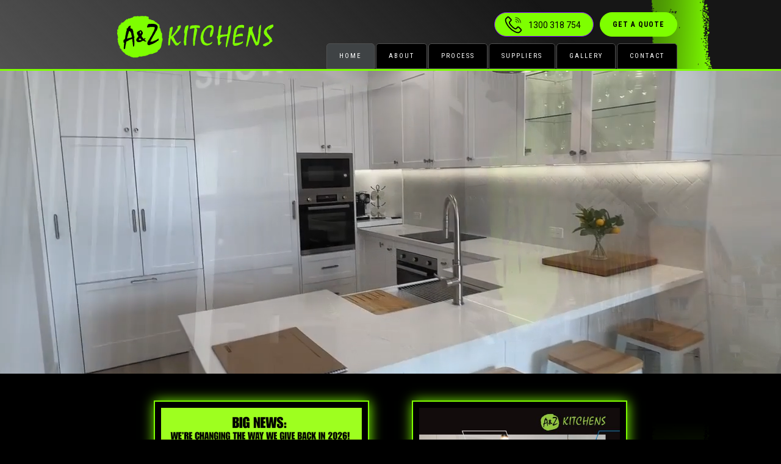

--- FILE ---
content_type: text/html
request_url: https://www.azkitchens.com.au/
body_size: 9682
content:
<!DOCTYPE html><!-- This site was created in Webflow. https://webflow.com --><!-- Last Published: Tue Jan 20 2026 02:49:03 GMT+0000 (Coordinated Universal Time) --><html data-wf-domain="www.azkitchens.com.au" data-wf-page="60230f0c821b0985805bed90" data-wf-site="60230f0b821b0914bd5bed8f"><head><meta charset="utf-8"/><title>A &amp; Z Kitchens - Custom Kitchens &amp; Cabinets in the Illawarra</title><meta content="A and Z Kitchens - Custom Kitchens and Cabinets for your home. Makers of custom vanities, laundries and alfresco kitchens and BBQ&#x27;s. Serving the Illawarra with over 50 years experience." name="description"/><meta content="A &amp; Z Kitchens - Custom Kitchens &amp; Cabinets in the Illawarra" property="og:title"/><meta content="A and Z Kitchens - Custom Kitchens and Cabinets for your home. Makers of custom vanities, laundries and alfresco kitchens and BBQ&#x27;s. Serving the Illawarra with over 50 years experience." property="og:description"/><meta content="A &amp; Z Kitchens - Custom Kitchens &amp; Cabinets in the Illawarra" property="twitter:title"/><meta content="A and Z Kitchens - Custom Kitchens and Cabinets for your home. Makers of custom vanities, laundries and alfresco kitchens and BBQ&#x27;s. Serving the Illawarra with over 50 years experience." property="twitter:description"/><meta property="og:type" content="website"/><meta content="summary_large_image" name="twitter:card"/><meta content="width=device-width, initial-scale=1" name="viewport"/><meta content="Webflow" name="generator"/><link href="https://cdn.prod.website-files.com/60230f0b821b0914bd5bed8f/css/azkitchens.webflow.shared.c8716e8e9.min.css" rel="stylesheet" type="text/css" integrity="sha384-yHFujpetV2ND8+4iiZXZ9uwlMXUXTb7rBkEq8aXzLr/G3gPI/msnWHCXOBNDNt/q" crossorigin="anonymous"/><link href="https://fonts.googleapis.com" rel="preconnect"/><link href="https://fonts.gstatic.com" rel="preconnect" crossorigin="anonymous"/><script src="https://ajax.googleapis.com/ajax/libs/webfont/1.6.26/webfont.js" type="text/javascript"></script><script type="text/javascript">WebFont.load({  google: {    families: ["Droid Sans:400,700","Great Vibes:400","Oswald:200,300,400,500,600,700","Roboto:100,100italic,300,300italic,regular,italic,500,500italic,700,700italic,900,900italic","Roboto Slab:100,200,300,regular,500,600,700,800,900","Roboto Condensed:300,300italic,regular,italic,700,700italic"]  }});</script><script type="text/javascript">!function(o,c){var n=c.documentElement,t=" w-mod-";n.className+=t+"js",("ontouchstart"in o||o.DocumentTouch&&c instanceof DocumentTouch)&&(n.className+=t+"touch")}(window,document);</script><link href="https://cdn.prod.website-files.com/60230f0b821b0914bd5bed8f/602dc59b7f78755f1265ca1c_Favicon.png" rel="shortcut icon" type="image/x-icon"/><link href="https://cdn.prod.website-files.com/60230f0b821b0914bd5bed8f/602dc5857a0e641a78b425bb_webclip.png" rel="apple-touch-icon"/><script async="" src="https://www.googletagmanager.com/gtag/js?id=G-VTVEG77JFW"></script><script type="text/javascript">window.dataLayer = window.dataLayer || [];function gtag(){dataLayer.push(arguments);}gtag('js', new Date());gtag('config', 'G-VTVEG77JFW', {'anonymize_ip': true});</script></head><body class="body"><div data-collapse="medium" data-animation="default" data-duration="400" data-easing="ease" data-easing2="ease" role="banner" class="navbar w-nav"><div class="banner-wrapper"><div class="container w-container"><a href="/" aria-current="page" class="brand-wrapper w-nav-brand w--current"><img src="https://cdn.prod.website-files.com/60230f0b821b0914bd5bed8f/602c5be82e8ca3c334fdc22d_A%26Z%20Kitchens%20Logo.svg" loading="lazy" alt="A &amp; Z Kitchens" class="image-3"/></a><div class="menu-button w-nav-button"><div class="w-icon-nav-menu"></div></div><div class="nav-button-wrapper desktop"><div class="w-dyn-list"><div role="list" class="w-dyn-items"><div role="listitem" class="w-dyn-item"><a data-w-id="3c95339d-a6b8-56ea-a541-bf870e7a35b7" href="tel:1300318754" class="animated-btn w-inline-block"><div class="animatebtninner"><div data-is-ix2-target="1" class="lottie-interact" data-w-id="3c95339d-a6b8-56ea-a541-bf870e7a35b9" data-animation-type="lottie" data-src="https://cdn.prod.website-files.com/64dd61df042a7f11a2911a56/64deb55f4a37cd1cddac202a_PHONE-white-movemore-wlines2.json" data-loop="0" data-direction="1" data-autoplay="0" data-renderer="svg" data-default-duration="1.71" data-duration="0"></div><div class="navtopinnertxt">1300 318 754</div></div></a></div></div></div><a data-w-id="2f06df1c-4723-b292-e221-2a160eeadc54" href="/get-a-price" class="get-a-quote-button w-button">GET A quote</a></div><nav role="navigation" class="nav-menu w-clearfix w-nav-menu"><a href="/" aria-current="page" class="nav-link w-nav-link w--current">HOME</a><a href="/about" class="nav-link w-nav-link">About</a><a href="/process" class="nav-link w-nav-link">Process</a><a href="/suppliers" class="nav-link w-nav-link">Suppliers</a><a href="/gallery" class="nav-link w-nav-link">Gallery</a><a href="/contact" class="nav-link w-nav-link">Contact</a><div class="nav-button-wrapper mobile"><div class="w-dyn-list"><div role="list" class="w-dyn-items"><div role="listitem" class="collection-item-12 w-dyn-item"><a data-w-id="c7bc4991-0abc-f331-2d22-32f34bf010a2" href="tel:1300318754" class="animated-btn mobile w-inline-block"><div class="animatebtninner"><div data-is-ix2-target="1" class="lottie-interact" data-w-id="c7bc4991-0abc-f331-2d22-32f34bf010a4" data-animation-type="lottie" data-src="https://cdn.prod.website-files.com/64dd61df042a7f11a2911a56/64deb55f4a37cd1cddac202a_PHONE-white-movemore-wlines2.json" data-loop="0" data-direction="1" data-autoplay="0" data-renderer="svg" data-default-duration="1.71" data-duration="0"></div><div class="navtopinnertxt">1300 318 754</div></div></a></div></div></div><a data-w-id="c7bc4991-0abc-f331-2d22-32f34bf010a9" href="/get-a-price" class="get-a-quote-button mobile w-button">GET A Price</a></div></nav></div></div></div><div class="hero"><div class="heroouter"></div><div class="heroinner"><div class="w-layout-blockcontainer herobox w-container"><div class="herowords"><a href="/gallery/showroom" class="herolink w-inline-block"><h1 data-w-id="7dab338f-9a30-6198-a3e6-b2922979899d" style="opacity:0" class="homeheading">A&amp;Z Kitchens</h1><p data-w-id="b7a26aaa-a0c1-5c16-a2d0-34c040c102a2" style="opacity:0" class="paragraph">New Showroom</p><img class="nowopen" src="https://cdn.prod.website-files.com/60230f0b821b0914bd5bed8f/66e79e67231335b66b068bfc_now-open-transparent-AZgreen.png" alt="AZ Kitchens New oak flats showroom is now open" style="opacity:0" sizes="(max-width: 479px) 95vw, (max-width: 521px) 96vw, (max-width: 767px) 501px, 450px" data-w-id="9bf251ec-e557-eb3d-27ff-4afdb1e7cc11" loading="lazy" srcset="https://cdn.prod.website-files.com/60230f0b821b0914bd5bed8f/66e79e67231335b66b068bfc_now-open-transparent-AZgreen-p-500.png 500w, https://cdn.prod.website-files.com/60230f0b821b0914bd5bed8f/66e79e67231335b66b068bfc_now-open-transparent-AZgreen.png 501w"/></a></div></div></div><div data-poster-url="https://cdn.prod.website-files.com/60230f0b821b0914bd5bed8f%2F66e269423521bb829e0d755d_AZkitchhero4compressed-poster-00001.jpg" data-video-urls="https://cdn.prod.website-files.com/60230f0b821b0914bd5bed8f%2F66e269423521bb829e0d755d_AZkitchhero4compressed-transcode.mp4,https://cdn.prod.website-files.com/60230f0b821b0914bd5bed8f%2F66e269423521bb829e0d755d_AZkitchhero4compressed-transcode.webm" data-autoplay="true" data-loop="true" data-wf-ignore="true" class="background-video w-background-video w-background-video-atom"><video id="7d6b27b5-ad78-1b9c-5ff0-6c78e5b67a8f-video" autoplay="" loop="" style="background-image:url(&quot;https://cdn.prod.website-files.com/60230f0b821b0914bd5bed8f%2F66e269423521bb829e0d755d_AZkitchhero4compressed-poster-00001.jpg&quot;)" muted="" playsinline="" data-wf-ignore="true" data-object-fit="cover"><source src="https://cdn.prod.website-files.com/60230f0b821b0914bd5bed8f%2F66e269423521bb829e0d755d_AZkitchhero4compressed-transcode.mp4" data-wf-ignore="true"/><source src="https://cdn.prod.website-files.com/60230f0b821b0914bd5bed8f%2F66e269423521bb829e0d755d_AZkitchhero4compressed-transcode.webm" data-wf-ignore="true"/></video></div></div><section class="section-4"><div class="w-container"><div data-delay="4000" data-animation="slide" class="carousel-slider w-slider" data-autoplay="true" data-easing="ease-in-out" data-hide-arrows="false" data-disable-swipe="false" data-autoplay-limit="0" data-nav-spacing="3" data-duration="2000" data-infinite="true"><div class="w-slider-mask"><div class="carousel-slide w-slide"><div class="w-dyn-list"><div role="list" class="newspagelist w-dyn-items"><div role="listitem" class="newscmsitem home w-dyn-item"><a href="/news/a-z-kitchens-is-proud-to-be-able-to-offer-our-cash-back-again-for-2025" class="newslink w-inline-block"><img src="https://cdn.prod.website-files.com/602f31789736087949c590a0/696eec98acfdf0c291ef5425_2026%20Cash%20Back!%20webpage%20version.png" loading="lazy" alt="Introducing... A&amp;Z Quarterly Cash Back Draw! In 2026 we are shifting our focus to give more people a winning chance! " sizes="(max-width: 479px) 100vw, (max-width: 767px) 76vw, (max-width: 991px) 54vw, 328.125px" srcset="https://cdn.prod.website-files.com/602f31789736087949c590a0/696eec98acfdf0c291ef5425_2026%20Cash%20Back!%20webpage%20version-p-500.png 500w, https://cdn.prod.website-files.com/602f31789736087949c590a0/696eec98acfdf0c291ef5425_2026%20Cash%20Back!%20webpage%20version-p-800.png 800w, https://cdn.prod.website-files.com/602f31789736087949c590a0/696eec98acfdf0c291ef5425_2026%20Cash%20Back!%20webpage%20version-p-1080.png 1080w, https://cdn.prod.website-files.com/602f31789736087949c590a0/696eec98acfdf0c291ef5425_2026%20Cash%20Back!%20webpage%20version.png 1587w" class="newsimage"/><div class="newsdate white">January 1, 2025</div><h2 class="newssubheading">A&amp;Z Kitchens is proud to be able to offer our CASH BACK promo again for 2026!</h2><div class="newsbutton"><div>Learn more</div></div></a></div></div></div></div><div class="carousel-slide w-slide"><div class="w-dyn-list"><div role="list" class="newspagelist w-dyn-items"><div role="listitem" class="newscmsitem home w-dyn-item"><a href="/news/a-z-kitchens-product-collection-2024" class="newslink w-inline-block"><img src="https://cdn.prod.website-files.com/602f31789736087949c590a0/676a1b93b8a155442fc09820_AZ-Brochure.jpg" loading="lazy" alt=" A&amp;Z Kitchens operates from a state-of-the-art factory, employing over 25 talented local professionals. " sizes="(max-width: 479px) 100vw, (max-width: 767px) 76vw, (max-width: 991px) 54vw, 328.125px" srcset="https://cdn.prod.website-files.com/602f31789736087949c590a0/676a1b93b8a155442fc09820_AZ-Brochure-p-500.jpg 500w, https://cdn.prod.website-files.com/602f31789736087949c590a0/676a1b93b8a155442fc09820_AZ-Brochure-p-800.jpg 800w, https://cdn.prod.website-files.com/602f31789736087949c590a0/676a1b93b8a155442fc09820_AZ-Brochure.jpg 1024w" class="newsimage"/><div class="newsdate white">December 24, 2024</div><h2 class="newssubheading">A&amp;Z Kitchens Product Collection 2024</h2><div class="newsbutton"><div>Learn more</div></div></a></div></div></div></div><div class="carousel-slide w-slide"><div class="w-dyn-list"><div role="list" class="newspagelist w-dyn-items"><div role="listitem" class="newscmsitem home w-dyn-item"><a href="/news/a-z-kitchens-cashback-winner-2024" class="newslink w-inline-block"><img src="https://cdn.prod.website-files.com/602f31789736087949c590a0/676a1fcfd4ece3997b53e879_cashbackwinner2024.jpg" loading="lazy" alt="Congratulations to our 2024 Cashback winner!! Rose Murphy from Windang." sizes="(max-width: 479px) 100vw, (max-width: 767px) 76vw, (max-width: 991px) 54vw, 328.125px" srcset="https://cdn.prod.website-files.com/602f31789736087949c590a0/676a1fcfd4ece3997b53e879_cashbackwinner2024-p-500.jpg 500w, https://cdn.prod.website-files.com/602f31789736087949c590a0/676a1fcfd4ece3997b53e879_cashbackwinner2024.jpg 551w" class="newsimage"/><div class="newsdate white">December 20, 2024</div><h2 class="newssubheading">A&amp;Z Kitchens Cashback Winner 2024</h2><div class="newsbutton"><div>Learn more</div></div></a></div></div></div></div><div class="carousel-slide w-slide"><div class="w-dyn-list"><div role="list" class="newspagelist w-dyn-items"><div role="listitem" class="newscmsitem home w-dyn-item"><a href="/news/a-z-kitchens-new-showroom" class="newslink w-inline-block"><img src="https://cdn.prod.website-files.com/602f31789736087949c590a0/676a1eeed6c9f54bdc76ee76_NewShowRoom.PNG" loading="lazy" alt="A&amp;Z Kitchens have moved to our new Showroom at 4 Casuarina Street Oak Flats." sizes="(max-width: 479px) 100vw, (max-width: 767px) 76vw, (max-width: 991px) 54vw, 328.125px" srcset="https://cdn.prod.website-files.com/602f31789736087949c590a0/676a1eeed6c9f54bdc76ee76_NewShowRoom-p-500.png 500w, https://cdn.prod.website-files.com/602f31789736087949c590a0/676a1eeed6c9f54bdc76ee76_NewShowRoom.PNG 660w" class="newsimage"/><div class="newsdate white">August 5, 2024</div><h2 class="newssubheading">A&amp;Z Kitchens New Showroom</h2><div class="newsbutton"><div>Learn more</div></div></a></div></div></div></div></div><div class="left-arrow w-slider-arrow-left"><div class="w-icon-slider-left"></div></div><div class="right-arrow w-slider-arrow-right"><div class="w-icon-slider-right"></div></div></div><div class="centreddiv"><a href="/news" class="outlinebutton w-button">View all Announcements &amp; Promotions</a></div></div></section><div id="learn-more" class="highlight-section-transparent"><div class="w-container"><div class="home-block w-clearfix"><div class="home-text-block"><h2 class="section-title">Over 50 years of combined experience.</h2><p class="intro-paragraph">With our experience, we can provide all your renovation needs:<br/></p><ul role="list" class="checklist w-list-unstyled"><li class="checklist-item"><img src="https://cdn.prod.website-files.com/60230f0b821b0914bd5bed8f/603f071230681f445d3b6544_Icon-check-green.png" width="15" alt="A tick icon to indicate how AZ Kitchens can help you" class="check-icon"/><p>Custom Kitchen Designs</p></li><li class="checklist-item"><img src="https://cdn.prod.website-files.com/60230f0b821b0914bd5bed8f/603f071230681f445d3b6544_Icon-check-green.png" width="15" alt="A tick icon to indicate how AZ Kitchens can help you" class="check-icon"/><p>Alfresco Kitchens &amp; BBQs</p></li><li class="checklist-item"><img src="https://cdn.prod.website-files.com/60230f0b821b0914bd5bed8f/603f071230681f445d3b6544_Icon-check-green.png" width="15" alt="A tick icon to indicate how AZ Kitchens can help you" class="check-icon"/><p>Bathroom Vanities &amp; Laundries</p></li><li class="checklist-item"><img src="https://cdn.prod.website-files.com/60230f0b821b0914bd5bed8f/603f071230681f445d3b6544_Icon-check-green.png" width="15" alt="A tick icon to indicate how AZ Kitchens can help you" class="check-icon"/><p>Stone Benchtops &amp; Glass Splashbacks</p></li></ul><div class="button-box"><a href="/about" class="button w-button">More About Us</a></div></div><div class="home-image-block starsblock"><img src="https://cdn.prod.website-files.com/60230f0b821b0914bd5bed8f/602c7d79721bda0c956b1b10_5-star-rating.png" alt="5 Star Rated" class="stars"/></div></div></div></div><div><div class="block-section-wrapper w-clearfix"><div class="home-image-section-custom-kitchens"></div><div class="half-content-section w-clearfix"><div class="content-section-block"><div class="section-title-wrapper full"><h2 class="section-title">Custom Kitchen Designs</h2></div><p class="intro-paragraph">Kitchens are the centrepoint of all homes, so customise your kitchen to give it that WOW FACTOR you desire!!<br/></p><p>Choose from our vast selection of Melamine, High Gloss Acrylic, Vacuum Formed, Polyurethane &amp; Aluminium Glass DOORS, Stone &amp; Laminate BENCHTOPS, as well as, Glass, Stone &amp; Tile SPLASHBACKS (all available in various colours &amp; textures).</p><a href="/gallery/kitchens" class="button w-button">View our Kitchen Gallery</a></div></div></div><div class="block-section-wrapper w-clearfix"><div class="home-image-section-kitchen-makeovers right"></div><div class="half-content-section-2 left"><div class="content-section-block left"><div class="section-title-wrapper full"><h2 class="section-title">Bathroom Vanities and Custom Cabinetry</h2></div><p class="intro-paragraph">Can&#x27;t find the right vanity to fit your space?? </p><p>We can create anything from free standing to wall hung units &amp; shaving cabinets to compliment the style of your bathroom, complete with custom tops, quality basins &amp; tapware. </p><a href="/gallery/vanities" class="button w-button">View our VAnities GAllery</a></div></div></div><div class="block-section-wrapper w-clearfix"><div class="home-image-section-vanities"></div><div class="half-content-section w-clearfix"><div class="content-section-block"><div class="section-title-wrapper full"><h2 class="section-title">Laundries</h2></div><p class="intro-paragraph">Short of storage in your laundry?? <br/></p><p>We design linen &amp; broom cupboards tailored to your needs, that utilise space saving products, such as fold down ironing boards, pull out clothes baskets &amp; drying racks.</p><a href="/gallery/laundries" class="button w-button">View our Laundries Gallery</a></div></div></div><div class="block-section-wrapper w-clearfix"><div class="home-image-section-splashbacks right"></div><div class="half-content-section-2 left"><div class="content-section-block left"><div class="section-title-wrapper full"><h2 class="section-title">Stone Benchtops &amp; Glass Splashbacks</h2></div><p class="intro-paragraph">Give your kitchen a touch of luxury...</p><p>with a gorgeous stone benchtop. We offer a wide range of Caesar Stone, Quantum Quartz &amp; Natural Granite, as well as, several other engineered varieties. </p><p class="intro-paragraph">Enhance the area even further...</p><p> with a glass splashback that will be guaranteed to make a lasting impression, featuring a unique colour, texture or customised photograph.</p><a href="/gallery/splashbacks" class="button w-button">View our Splashbacks GAllery</a></div></div></div><div class="block-section-wrapper w-clearfix"><div class="home-image-section-alfresco"></div><div class="half-content-section w-clearfix"><div class="content-section-block"><div class="section-title-wrapper full"><h2 class="section-title">Alfresco Kitchens &amp; BBQS</h2></div><p class="intro-paragraph">More &amp; more people are taking advantage of our beautiful weather &amp; choosing to entertain outdoors.<br/></p><p>Make a statement in your backyard with an alfresco kitchen or BBQ that is the envy of family &amp; friends. Our designs are made from waterproof &amp; water resistant materials, including Aluminium Glass Doors &amp; PVC Cupboards.</p><a href="/gallery/alfresco" class="button w-button">View our Alfresco Gallery</a></div></div></div></div><div class="highlight-section"><div class="w-container"><div class="w-row"><div class="w-col w-col-9"><h2 class="section-title">Ready to get started on your project?</h2><p class="intro-paragraph">Contact us for a quote on your new kitchen or other project, no job is too big or too small.<br/></p><ul role="list" class="feature-list w-list-unstyled"><li class="feature-item"><div class="w-dyn-list"><div role="list" class="w-dyn-items"><div role="listitem" class="w-dyn-item"><div class="w-embed"><a href="https://maps.app.goo.gl/jRu154oAxGcDq4jc9" target="_blank" class="feature-icon-link-block w-inline-block w-clearfix"><div class="feature-icon-wrapper"><img src="https://cdn.prod.website-files.com/60230f0b821b0914bd5bed8f/66e7a8b44728c4796722d81c_location.png" width="30" alt="" class="feature-icon"></div><div class="feature-text title">Visit our showroom</div><div class="feature-text">Get directions to 4 Casuarina St, Oak Flats<br></div></a></div></div></div></div></li><li class="feature-item"><div class="w-dyn-list"><div role="list" class="w-dyn-items"><div role="listitem" class="w-dyn-item"><div class="w-embed"><a href="tel:1300 318 754" class="feature-icon-link-block w-inline-block w-clearfix"><div class="feature-icon-wrapper"><img src="https://cdn.prod.website-files.com/60230f0b821b0914bd5bed8f/602dc07bd0cddb6c109338a2_phone-icon-32.png" width="30" alt="" class="feature-icon"></div><div class="feature-text title">Call us</div><div class="feature-text">Call us on 1300 318 754<br></div></a></div></div></div></div></li><li class="feature-item"><a href="/get-a-quote" class="feature-icon-link-block w-inline-block w-clearfix"><div class="feature-icon-wrapper"><img src="https://cdn.prod.website-files.com/60230f0b821b0914bd5bed8f/602dc092a7c948edf6718e20_email-icon-32.png" width="30" alt="Email Us" class="feature-icon"/></div><div class="feature-text title">Get a quote</div><div class="feature-text">Fill out our online quote form and we&#x27;ll get back to you via email<br/></div></a></li></ul></div><div class="sign-up-column w-col w-col-3"><a href="#" class="button-alternate">Get an online Estimate ❯</a></div></div></div></div><div class="facebook-section"><div class="standard-container w-container"><h2 class="h2centred">Social feed</h2><div class="w-embed w-script"><!-- Place <div> tag where you want the feed to appear -->
<div id="curator-feed-default-feed-layout"><a href="https://curator.io" target="_blank" class="crt-logo crt-tag">Powered by Curator.io</a></div>
<!-- The Javascript can be moved to the end of the html page before the </body> tag -->
<script type="text/javascript">
/* curator-feed-default-feed-layout */
(function(){
var i, e, d = document, s = "script";i = d.createElement("script");i.async = 1;
i.src = "https://cdn.curator.io/published/3b4e07d6-f75f-40a2-9c7a-fa8813570e9c.js";
e = d.getElementsByTagName(s)[0];e.parentNode.insertBefore(i, e);
})();
</script>
<style>
.crt-post-title {color:white !important}
</style></div></div></div><footer id="footer" class="footer-2"><div class="footer-bright"><div class="w-container"><div class="footer-flex-container-2"><a href="/" aria-current="page" class="footer-logo-link-2 w-inline-block w--current"><img src="https://cdn.prod.website-files.com/60230f0b821b0914bd5bed8f/604028df9e8e385a094b833b_A%26Z%20ART%20Logo%20white.svg" width="150" height="" alt="" class="footer-image"/></a><div><h2 class="footer-heading-2">Call Us</h2><ul role="list" class="w-list-unstyled"><li class="footeritem"><div class="w-dyn-list"><div role="list" class="w-dyn-items"><div role="listitem" class="w-dyn-item"><div><div class="richtext-whitelink w-richtext"><p><a href="tel:1300318754"><strong>1300 318 754</strong></a></p><p>‍</p></div></div></div></div></div></li></ul></div><div><h2 class="footer-heading-2">Visit our showroom</h2><ul role="list" class="w-list-unstyled"><li class="footeritem"><div class="w-dyn-list"><div role="list" class="w-dyn-items"><div role="listitem" class="w-dyn-item"><div><div class="richtext-whitelink w-richtext"><p><a href="https://g.page/azkitchens?share" target="_blank">4 Casuarina Street<br/>Oak Flats, NSW. 2529</a></p></div></div></div></div></div></li></ul></div><div><h2 class="footer-heading-2">Email Us</h2><ul role="list" class="w-list-unstyled"><li class="footeritem"><div class="w-dyn-list"><div role="list" class="w-dyn-items"><div role="listitem" class="w-dyn-item"><div><div class="richtext-whitelink w-richtext"><p><a href="mailto:aandzkitchens@gmail.com">aandzkitchens@gmail.com</a></p></div></div></div></div></div></li></ul></div></div></div></div><div class="footer-container w-container"><div class="w-embed w-script"><div class="footer-copyright">Copyright © A&amp;Z Kitchens <script language="JavaScript" type="text/javascript">document.write((new Date()).getFullYear());</script>. A & Z Kitchens</div></div></div><a href="https://www.alldesignbylisa.com.au" target="_blank" class="footer-credit w-inline-block"><div class="footer-link-websiteby">Website design by </div><img src="https://cdn.prod.website-files.com/5e49c3429ce53448166e34c8/5e4a14bcccb4f258769a7ff7_alldesignbylisa-logosvg-reverse.svg" width="75" alt="" class="image-2"/></a></footer><script src="https://d3e54v103j8qbb.cloudfront.net/js/jquery-3.5.1.min.dc5e7f18c8.js?site=60230f0b821b0914bd5bed8f" type="text/javascript" integrity="sha256-9/aliU8dGd2tb6OSsuzixeV4y/faTqgFtohetphbbj0=" crossorigin="anonymous"></script><script src="https://cdn.prod.website-files.com/60230f0b821b0914bd5bed8f/js/webflow.schunk.e0c428ff9737f919.js" type="text/javascript" integrity="sha384-ar82P9eriV3WGOD8Lkag3kPxxkFE9GSaSPalaC0MRlR/5aACGoFQNfyqt0dNuYvt" crossorigin="anonymous"></script><script src="https://cdn.prod.website-files.com/60230f0b821b0914bd5bed8f/js/webflow.schunk.b125bfbf31e84384.js" type="text/javascript" integrity="sha384-4nAJPIorDE3nEbX+QXTfCd2yIWJIcg5d0WkFrBlfHwkxJu7WH0PToGaaorImdeo8" crossorigin="anonymous"></script><script src="https://cdn.prod.website-files.com/60230f0b821b0914bd5bed8f/js/webflow.339e4e9b.d625ce5967f40b9d.js" type="text/javascript" integrity="sha384-kDdm9j0pdqHLSO8M2cTMDOjNt9q70pT3KvP7EigSvSv0d8P09J2yHvtrn1bu6O2V" crossorigin="anonymous"></script><script>
  //jquery.conditionize2.js
  ( function( $ ) {
    $.fn.conditionize = function( options ) {

        // Set options. NOTE: Replace undefined with 'false'
        // Visit https://stackoverflow.com/q/33017148/5055891 for more information
        if ( options && options.hasOwnProperty( "ifFalse" ) && ( options.ifFalse === undefined ) ) {
            options.ifFalse = false;
        }
        if ( options && options.hasOwnProperty( "ifTrue" ) && ( options.ifTrue === undefined ) ) {
            options.ifTrue = false;
        }
        var settings = $.extend( {

            // Array of events on which to update condition
            updateOn: "change",

            // Update on page load
            onload: true,

            // Set actions for condition states
            // Set value to any of: false / null / '' / 'ignore' / []
            // if you want to ignore the state.  Otherwise set value to
            // * a sting (key for built-in actions in $.fn.conditionize.actions)
            // * a function like function($section) {...}
            // * or an array consisting of strings and/or function described above
            ifTrue: "show",
            ifFalse: "hide"
        }, options );

        // Prepare and validate settings
        if ( Array.isArray( settings.updateOn ) ) {
            settings.updateOn = settings.updateOn.join( " " );
        }
        function prepareActions( actions ) {
            if ( ( !actions ) || ( actions === "ignore" ) ) {
                return [];
            }
            if ( typeof actions === "string" ) {
                actions = [ actions ];
            }
            if ( typeof actions === "function" ) {
                actions = [ actions ];
            }
            if ( Array.isArray( actions ) &&
                 actions.every( function( val ) {
                    return ( ( ( typeof val === "string" ) &&
                               ( $.fn.conditionize.actions.hasOwnProperty( val.split( ":" )[ 0 ] ) )
                             ) ||
                            ( typeof val === "function" ) );
                    } )
                ) {
                return actions;
            }

            throw new TypeError( "Incorrect action type for ifTrue or ifFalse." +
                "ifTrue/ifFalse must be either a string with default action name," +
                "i.e. one of \"show\", \"hide\", \"clear\", \"trigger\" or a function with " +
                "one argument ($section);  or array consisting of them." );
        }
        settings.ifTrue = prepareActions( settings.ifTrue );
        settings.ifFalse = prepareActions( settings.ifFalse );

        // Main handler for a conditional section
        var handler = function( isMet, $section ) {
            var actions;
            if ( isMet ) {
                actions = settings.ifTrue;
            } else {
                actions = settings.ifFalse;
            }

            actions.forEach(
                function( h ) {
                    if ( typeof h === "string" ) {
                        if ( h.substring( 0, 7 ) === "trigger" ) {
                            if ( h === "trigger" ) {
                                $.fn.conditionize.actions.trigger( $section, settings.updateOn );
                            } else {
                                $.fn.conditionize.actions.trigger( $section, h.slice( 8 ) );
                            }
                        } else {
                            $.fn.conditionize.actions[ h ]( $section );
                        }
                    } else {
                        if ( typeof h === "function" ) {
                            h( $section );
                        }
                    }
                }
            );
        };

        return this.each( function() {
            var $section = $( this );
            var cond = $( this ).data( "condition" );
            var allFields = []; // All fields in the condition
            // First get all (distinct) used field/inputs
            cond = cond.replace( $.fn.conditionize.re, function( match, group ) {
                var selector = ( group.substring( 0, 1 ) === "#" ) ?
                    group :
                    "[name='" + group + "']";
                if ( $( selector ).length ) {
                    if ( allFields.indexOf( selector ) === -1 ) {
                        allFields.push( selector );
                    }
                    return "$.fn.conditionize.getValue(\"" + selector + "\")";
                } else {
                    return group;
                }

            } );

            //Set up event listeners
            allFields.forEach( function( field ) {
                $( field ).on( settings.updateOn, function() {
                  handler( eval( cond ), $section );
                } );
            } );

            //Show based on current value on page load
            if ( settings.onload ) {

                // If already loaded
                if ( document.readyState === "complete" ) {
                    handler( eval( cond ), $section );
                } else {
                    $( window ).on( "load", function() {
                        handler( eval( cond ), $section );
                    } );
                }
            }
        } );
    };

    $.extend( $.fn.conditionize, {

        // Prepare a regexp to catch potential field names/ids.
        // Regexp has format like: "(#?[" + allowedNameSymbols + "]+)" + ifNotInQuotes
        re: new RegExp( "(#?[a-z0-9_\\[\\]-]+)" +
            "(?:(?=([^\"]*\"[^\"]*\")*[^\"]*$)(?=([^']*'[^']*')*[^']*$))", "gi" ),

        /**
         * Get value(s) of a field by its selector
         *
         * @param {String} selector A string containing a standard jQuery selector expression
         *
         * @return {(String|Array)} A value of the field or an array values for each field if there are more than one matching inputs
         */
        getValue: function( selector ) {
            var vals;

            // Radio buttons are a special case. They can not be multivalue fields.
            if ( $( selector ).attr( "type" ) === "radio" ) {
                    vals = $( selector + ":checked" ).val();
            } else {
                vals = $( selector ).map( function() {
                    if ( $( this ).attr( "type" ) === "checkbox" ) {
                        return this.checked ? this.value : false;
                    } else {
                        return $( this ).val();
                    }
                } ).get();
                if ( vals.length === 1 ) {
                    vals = vals[ 0 ];
                }
            }
            return vals;
        },

        // Built-in actions
       actions: {
            show: function( $section ) {
                $section.slideDown();
				//START make REQUIRED FIELDS WHEN HIDING
				$section.find( "select, input, textarea" ).each( function() {
                    $(this).prop('required',true); 
				//alert('REQUIRING')
                    $( this ).trigger( "change" );
                } ); //END make REQUIRED FIELDS WHEN HIDING

            },
            hide: function( $section ) {
                $section.slideUp();
				//START remove REQUIRED FIELDS WHEN HIDING
				$section.find( "select, input, textarea" ).each( function() {
                    $(this).prop('required',false); 
				//alert('UNREQUIRING')
                    $( this ).trigger( "change" );
                } ); //END remove REQUIRED FIELDS WHEN HIDING

            },
            clearFields: function( $section ) {
                $section.find( "select, input, textarea" ).each( function() {
                    if ( ( $( this ).attr( "type" ) === "radio" ) ||
                         ( $( this ).attr( "type" ) === "checkbox" ) ) {
                        $( this ).prop( "checked", false );
                    } else if ( $( this ).attr( "type" ) === "submit" ){
                        //do nothing for submit buttons
                    } else if ( ($( this ).attr( "type" ) === "number" )||
                         ( $( this ).attr( "type" ) === "range" )){
                        //for numbers and ranges, set to zero
						$( this ).val( 0 );
                    } else {
                        $( this ).val( "" );
                    }
                    $( this ).trigger( "change" );
                } );
            },
            trigger: function( $section, events ) {
                events = events.replace( ",", " " );
                events.split( " " ).forEach( function( e ) {
                    $section.trigger( e );
                } );
            }
        }
    } );
} )( jQuery );
</script></body></html>

--- FILE ---
content_type: text/css
request_url: https://cdn.prod.website-files.com/60230f0b821b0914bd5bed8f/css/azkitchens.webflow.shared.c8716e8e9.min.css
body_size: 17033
content:
html{-webkit-text-size-adjust:100%;-ms-text-size-adjust:100%;font-family:sans-serif}body{margin:0}article,aside,details,figcaption,figure,footer,header,hgroup,main,menu,nav,section,summary{display:block}audio,canvas,progress,video{vertical-align:baseline;display:inline-block}audio:not([controls]){height:0;display:none}[hidden],template{display:none}a{background-color:#0000}a:active,a:hover{outline:0}abbr[title]{border-bottom:1px dotted}b,strong{font-weight:700}dfn{font-style:italic}h1{margin:.67em 0;font-size:2em}mark{color:#000;background:#ff0}small{font-size:80%}sub,sup{vertical-align:baseline;font-size:75%;line-height:0;position:relative}sup{top:-.5em}sub{bottom:-.25em}img{border:0}svg:not(:root){overflow:hidden}hr{box-sizing:content-box;height:0}pre{overflow:auto}code,kbd,pre,samp{font-family:monospace;font-size:1em}button,input,optgroup,select,textarea{color:inherit;font:inherit;margin:0}button{overflow:visible}button,select{text-transform:none}button,html input[type=button],input[type=reset]{-webkit-appearance:button;cursor:pointer}button[disabled],html input[disabled]{cursor:default}button::-moz-focus-inner,input::-moz-focus-inner{border:0;padding:0}input{line-height:normal}input[type=checkbox],input[type=radio]{box-sizing:border-box;padding:0}input[type=number]::-webkit-inner-spin-button,input[type=number]::-webkit-outer-spin-button{height:auto}input[type=search]{-webkit-appearance:none}input[type=search]::-webkit-search-cancel-button,input[type=search]::-webkit-search-decoration{-webkit-appearance:none}legend{border:0;padding:0}textarea{overflow:auto}optgroup{font-weight:700}table{border-collapse:collapse;border-spacing:0}td,th{padding:0}@font-face{font-family:webflow-icons;src:url([data-uri])format("truetype");font-weight:400;font-style:normal}[class^=w-icon-],[class*=\ w-icon-]{speak:none;font-variant:normal;text-transform:none;-webkit-font-smoothing:antialiased;-moz-osx-font-smoothing:grayscale;font-style:normal;font-weight:400;line-height:1;font-family:webflow-icons!important}.w-icon-slider-right:before{content:""}.w-icon-slider-left:before{content:""}.w-icon-nav-menu:before{content:""}.w-icon-arrow-down:before,.w-icon-dropdown-toggle:before{content:""}.w-icon-file-upload-remove:before{content:""}.w-icon-file-upload-icon:before{content:""}*{box-sizing:border-box}html{height:100%}body{color:#333;background-color:#fff;min-height:100%;margin:0;font-family:Arial,sans-serif;font-size:14px;line-height:20px}img{vertical-align:middle;max-width:100%;display:inline-block}html.w-mod-touch *{background-attachment:scroll!important}.w-block{display:block}.w-inline-block{max-width:100%;display:inline-block}.w-clearfix:before,.w-clearfix:after{content:" ";grid-area:1/1/2/2;display:table}.w-clearfix:after{clear:both}.w-hidden{display:none}.w-button{color:#fff;line-height:inherit;cursor:pointer;background-color:#3898ec;border:0;border-radius:0;padding:9px 15px;text-decoration:none;display:inline-block}input.w-button{-webkit-appearance:button}html[data-w-dynpage] [data-w-cloak]{color:#0000!important}.w-code-block{margin:unset}pre.w-code-block code{all:inherit}.w-optimization{display:contents}.w-webflow-badge,.w-webflow-badge>img{box-sizing:unset;width:unset;height:unset;max-height:unset;max-width:unset;min-height:unset;min-width:unset;margin:unset;padding:unset;float:unset;clear:unset;border:unset;border-radius:unset;background:unset;background-image:unset;background-position:unset;background-size:unset;background-repeat:unset;background-origin:unset;background-clip:unset;background-attachment:unset;background-color:unset;box-shadow:unset;transform:unset;direction:unset;font-family:unset;font-weight:unset;color:unset;font-size:unset;line-height:unset;font-style:unset;font-variant:unset;text-align:unset;letter-spacing:unset;-webkit-text-decoration:unset;text-decoration:unset;text-indent:unset;text-transform:unset;list-style-type:unset;text-shadow:unset;vertical-align:unset;cursor:unset;white-space:unset;word-break:unset;word-spacing:unset;word-wrap:unset;transition:unset}.w-webflow-badge{white-space:nowrap;cursor:pointer;box-shadow:0 0 0 1px #0000001a,0 1px 3px #0000001a;visibility:visible!important;opacity:1!important;z-index:2147483647!important;color:#aaadb0!important;overflow:unset!important;background-color:#fff!important;border-radius:3px!important;width:auto!important;height:auto!important;margin:0!important;padding:6px!important;font-size:12px!important;line-height:14px!important;text-decoration:none!important;display:inline-block!important;position:fixed!important;inset:auto 12px 12px auto!important;transform:none!important}.w-webflow-badge>img{position:unset;visibility:unset!important;opacity:1!important;vertical-align:middle!important;display:inline-block!important}h1,h2,h3,h4,h5,h6{margin-bottom:10px;font-weight:700}h1{margin-top:20px;font-size:38px;line-height:44px}h2{margin-top:20px;font-size:32px;line-height:36px}h3{margin-top:20px;font-size:24px;line-height:30px}h4{margin-top:10px;font-size:18px;line-height:24px}h5{margin-top:10px;font-size:14px;line-height:20px}h6{margin-top:10px;font-size:12px;line-height:18px}p{margin-top:0;margin-bottom:10px}blockquote{border-left:5px solid #e2e2e2;margin:0 0 10px;padding:10px 20px;font-size:18px;line-height:22px}figure{margin:0 0 10px}figcaption{text-align:center;margin-top:5px}ul,ol{margin-top:0;margin-bottom:10px;padding-left:40px}.w-list-unstyled{padding-left:0;list-style:none}.w-embed:before,.w-embed:after{content:" ";grid-area:1/1/2/2;display:table}.w-embed:after{clear:both}.w-video{width:100%;padding:0;position:relative}.w-video iframe,.w-video object,.w-video embed{border:none;width:100%;height:100%;position:absolute;top:0;left:0}fieldset{border:0;margin:0;padding:0}button,[type=button],[type=reset]{cursor:pointer;-webkit-appearance:button;border:0}.w-form{margin:0 0 15px}.w-form-done{text-align:center;background-color:#ddd;padding:20px;display:none}.w-form-fail{background-color:#ffdede;margin-top:10px;padding:10px;display:none}label{margin-bottom:5px;font-weight:700;display:block}.w-input,.w-select{color:#333;vertical-align:middle;background-color:#fff;border:1px solid #ccc;width:100%;height:38px;margin-bottom:10px;padding:8px 12px;font-size:14px;line-height:1.42857;display:block}.w-input::placeholder,.w-select::placeholder{color:#999}.w-input:focus,.w-select:focus{border-color:#3898ec;outline:0}.w-input[disabled],.w-select[disabled],.w-input[readonly],.w-select[readonly],fieldset[disabled] .w-input,fieldset[disabled] .w-select{cursor:not-allowed}.w-input[disabled]:not(.w-input-disabled),.w-select[disabled]:not(.w-input-disabled),.w-input[readonly],.w-select[readonly],fieldset[disabled]:not(.w-input-disabled) .w-input,fieldset[disabled]:not(.w-input-disabled) .w-select{background-color:#eee}textarea.w-input,textarea.w-select{height:auto}.w-select{background-color:#f3f3f3}.w-select[multiple]{height:auto}.w-form-label{cursor:pointer;margin-bottom:0;font-weight:400;display:inline-block}.w-radio{margin-bottom:5px;padding-left:20px;display:block}.w-radio:before,.w-radio:after{content:" ";grid-area:1/1/2/2;display:table}.w-radio:after{clear:both}.w-radio-input{float:left;margin:3px 0 0 -20px;line-height:normal}.w-file-upload{margin-bottom:10px;display:block}.w-file-upload-input{opacity:0;z-index:-100;width:.1px;height:.1px;position:absolute;overflow:hidden}.w-file-upload-default,.w-file-upload-uploading,.w-file-upload-success{color:#333;display:inline-block}.w-file-upload-error{margin-top:10px;display:block}.w-file-upload-default.w-hidden,.w-file-upload-uploading.w-hidden,.w-file-upload-error.w-hidden,.w-file-upload-success.w-hidden{display:none}.w-file-upload-uploading-btn{cursor:pointer;background-color:#fafafa;border:1px solid #ccc;margin:0;padding:8px 12px;font-size:14px;font-weight:400;display:flex}.w-file-upload-file{background-color:#fafafa;border:1px solid #ccc;flex-grow:1;justify-content:space-between;margin:0;padding:8px 9px 8px 11px;display:flex}.w-file-upload-file-name{font-size:14px;font-weight:400;display:block}.w-file-remove-link{cursor:pointer;width:auto;height:auto;margin-top:3px;margin-left:10px;padding:3px;display:block}.w-icon-file-upload-remove{margin:auto;font-size:10px}.w-file-upload-error-msg{color:#ea384c;padding:2px 0;display:inline-block}.w-file-upload-info{padding:0 12px;line-height:38px;display:inline-block}.w-file-upload-label{cursor:pointer;background-color:#fafafa;border:1px solid #ccc;margin:0;padding:8px 12px;font-size:14px;font-weight:400;display:inline-block}.w-icon-file-upload-icon,.w-icon-file-upload-uploading{width:20px;margin-right:8px;display:inline-block}.w-icon-file-upload-uploading{height:20px}.w-container{max-width:940px;margin-left:auto;margin-right:auto}.w-container:before,.w-container:after{content:" ";grid-area:1/1/2/2;display:table}.w-container:after{clear:both}.w-container .w-row{margin-left:-10px;margin-right:-10px}.w-row:before,.w-row:after{content:" ";grid-area:1/1/2/2;display:table}.w-row:after{clear:both}.w-row .w-row{margin-left:0;margin-right:0}.w-col{float:left;width:100%;min-height:1px;padding-left:10px;padding-right:10px;position:relative}.w-col .w-col{padding-left:0;padding-right:0}.w-col-1{width:8.33333%}.w-col-2{width:16.6667%}.w-col-3{width:25%}.w-col-4{width:33.3333%}.w-col-5{width:41.6667%}.w-col-6{width:50%}.w-col-7{width:58.3333%}.w-col-8{width:66.6667%}.w-col-9{width:75%}.w-col-10{width:83.3333%}.w-col-11{width:91.6667%}.w-col-12{width:100%}.w-hidden-main{display:none!important}@media screen and (max-width:991px){.w-container{max-width:728px}.w-hidden-main{display:inherit!important}.w-hidden-medium{display:none!important}.w-col-medium-1{width:8.33333%}.w-col-medium-2{width:16.6667%}.w-col-medium-3{width:25%}.w-col-medium-4{width:33.3333%}.w-col-medium-5{width:41.6667%}.w-col-medium-6{width:50%}.w-col-medium-7{width:58.3333%}.w-col-medium-8{width:66.6667%}.w-col-medium-9{width:75%}.w-col-medium-10{width:83.3333%}.w-col-medium-11{width:91.6667%}.w-col-medium-12{width:100%}.w-col-stack{width:100%;left:auto;right:auto}}@media screen and (max-width:767px){.w-hidden-main,.w-hidden-medium{display:inherit!important}.w-hidden-small{display:none!important}.w-row,.w-container .w-row{margin-left:0;margin-right:0}.w-col{width:100%;left:auto;right:auto}.w-col-small-1{width:8.33333%}.w-col-small-2{width:16.6667%}.w-col-small-3{width:25%}.w-col-small-4{width:33.3333%}.w-col-small-5{width:41.6667%}.w-col-small-6{width:50%}.w-col-small-7{width:58.3333%}.w-col-small-8{width:66.6667%}.w-col-small-9{width:75%}.w-col-small-10{width:83.3333%}.w-col-small-11{width:91.6667%}.w-col-small-12{width:100%}}@media screen and (max-width:479px){.w-container{max-width:none}.w-hidden-main,.w-hidden-medium,.w-hidden-small{display:inherit!important}.w-hidden-tiny{display:none!important}.w-col{width:100%}.w-col-tiny-1{width:8.33333%}.w-col-tiny-2{width:16.6667%}.w-col-tiny-3{width:25%}.w-col-tiny-4{width:33.3333%}.w-col-tiny-5{width:41.6667%}.w-col-tiny-6{width:50%}.w-col-tiny-7{width:58.3333%}.w-col-tiny-8{width:66.6667%}.w-col-tiny-9{width:75%}.w-col-tiny-10{width:83.3333%}.w-col-tiny-11{width:91.6667%}.w-col-tiny-12{width:100%}}.w-widget{position:relative}.w-widget-map{width:100%;height:400px}.w-widget-map label{width:auto;display:inline}.w-widget-map img{max-width:inherit}.w-widget-map .gm-style-iw{text-align:center}.w-widget-map .gm-style-iw>button{display:none!important}.w-widget-twitter{overflow:hidden}.w-widget-twitter-count-shim{vertical-align:top;text-align:center;background:#fff;border:1px solid #758696;border-radius:3px;width:28px;height:20px;display:inline-block;position:relative}.w-widget-twitter-count-shim *{pointer-events:none;-webkit-user-select:none;user-select:none}.w-widget-twitter-count-shim .w-widget-twitter-count-inner{text-align:center;color:#999;font-family:serif;font-size:15px;line-height:12px;position:relative}.w-widget-twitter-count-shim .w-widget-twitter-count-clear{display:block;position:relative}.w-widget-twitter-count-shim.w--large{width:36px;height:28px}.w-widget-twitter-count-shim.w--large .w-widget-twitter-count-inner{font-size:18px;line-height:18px}.w-widget-twitter-count-shim:not(.w--vertical){margin-left:5px;margin-right:8px}.w-widget-twitter-count-shim:not(.w--vertical).w--large{margin-left:6px}.w-widget-twitter-count-shim:not(.w--vertical):before,.w-widget-twitter-count-shim:not(.w--vertical):after{content:" ";pointer-events:none;border:solid #0000;width:0;height:0;position:absolute;top:50%;left:0}.w-widget-twitter-count-shim:not(.w--vertical):before{border-width:4px;border-color:#75869600 #5d6c7b #75869600 #75869600;margin-top:-4px;margin-left:-9px}.w-widget-twitter-count-shim:not(.w--vertical).w--large:before{border-width:5px;margin-top:-5px;margin-left:-10px}.w-widget-twitter-count-shim:not(.w--vertical):after{border-width:4px;border-color:#fff0 #fff #fff0 #fff0;margin-top:-4px;margin-left:-8px}.w-widget-twitter-count-shim:not(.w--vertical).w--large:after{border-width:5px;margin-top:-5px;margin-left:-9px}.w-widget-twitter-count-shim.w--vertical{width:61px;height:33px;margin-bottom:8px}.w-widget-twitter-count-shim.w--vertical:before,.w-widget-twitter-count-shim.w--vertical:after{content:" ";pointer-events:none;border:solid #0000;width:0;height:0;position:absolute;top:100%;left:50%}.w-widget-twitter-count-shim.w--vertical:before{border-width:5px;border-color:#5d6c7b #75869600 #75869600;margin-left:-5px}.w-widget-twitter-count-shim.w--vertical:after{border-width:4px;border-color:#fff #fff0 #fff0;margin-left:-4px}.w-widget-twitter-count-shim.w--vertical .w-widget-twitter-count-inner{font-size:18px;line-height:22px}.w-widget-twitter-count-shim.w--vertical.w--large{width:76px}.w-background-video{color:#fff;height:500px;position:relative;overflow:hidden}.w-background-video>video{object-fit:cover;z-index:-100;background-position:50%;background-size:cover;width:100%;height:100%;margin:auto;position:absolute;inset:-100%}.w-background-video>video::-webkit-media-controls-start-playback-button{-webkit-appearance:none;display:none!important}.w-background-video--control{background-color:#0000;padding:0;position:absolute;bottom:1em;right:1em}.w-background-video--control>[hidden]{display:none!important}.w-slider{text-align:center;clear:both;-webkit-tap-highlight-color:#0000;tap-highlight-color:#0000;background:#ddd;height:300px;position:relative}.w-slider-mask{z-index:1;white-space:nowrap;height:100%;display:block;position:relative;left:0;right:0;overflow:hidden}.w-slide{vertical-align:top;white-space:normal;text-align:left;width:100%;height:100%;display:inline-block;position:relative}.w-slider-nav{z-index:2;text-align:center;-webkit-tap-highlight-color:#0000;tap-highlight-color:#0000;height:40px;margin:auto;padding-top:10px;position:absolute;inset:auto 0 0}.w-slider-nav.w-round>div{border-radius:100%}.w-slider-nav.w-num>div{font-size:inherit;line-height:inherit;width:auto;height:auto;padding:.2em .5em}.w-slider-nav.w-shadow>div{box-shadow:0 0 3px #3336}.w-slider-nav-invert{color:#fff}.w-slider-nav-invert>div{background-color:#2226}.w-slider-nav-invert>div.w-active{background-color:#222}.w-slider-dot{cursor:pointer;background-color:#fff6;width:1em;height:1em;margin:0 3px .5em;transition:background-color .1s,color .1s;display:inline-block;position:relative}.w-slider-dot.w-active{background-color:#fff}.w-slider-dot:focus{outline:none;box-shadow:0 0 0 2px #fff}.w-slider-dot:focus.w-active{box-shadow:none}.w-slider-arrow-left,.w-slider-arrow-right{cursor:pointer;color:#fff;-webkit-tap-highlight-color:#0000;tap-highlight-color:#0000;-webkit-user-select:none;user-select:none;width:80px;margin:auto;font-size:40px;position:absolute;inset:0;overflow:hidden}.w-slider-arrow-left [class^=w-icon-],.w-slider-arrow-right [class^=w-icon-],.w-slider-arrow-left [class*=\ w-icon-],.w-slider-arrow-right [class*=\ w-icon-]{position:absolute}.w-slider-arrow-left:focus,.w-slider-arrow-right:focus{outline:0}.w-slider-arrow-left{z-index:3;right:auto}.w-slider-arrow-right{z-index:4;left:auto}.w-icon-slider-left,.w-icon-slider-right{width:1em;height:1em;margin:auto;inset:0}.w-slider-aria-label{clip:rect(0 0 0 0);border:0;width:1px;height:1px;margin:-1px;padding:0;position:absolute;overflow:hidden}.w-slider-force-show{display:block!important}.w-dropdown{text-align:left;z-index:900;margin-left:auto;margin-right:auto;display:inline-block;position:relative}.w-dropdown-btn,.w-dropdown-toggle,.w-dropdown-link{vertical-align:top;color:#222;text-align:left;white-space:nowrap;margin-left:auto;margin-right:auto;padding:20px;text-decoration:none;position:relative}.w-dropdown-toggle{-webkit-user-select:none;user-select:none;cursor:pointer;padding-right:40px;display:inline-block}.w-dropdown-toggle:focus{outline:0}.w-icon-dropdown-toggle{width:1em;height:1em;margin:auto 20px auto auto;position:absolute;top:0;bottom:0;right:0}.w-dropdown-list{background:#ddd;min-width:100%;display:none;position:absolute}.w-dropdown-list.w--open{display:block}.w-dropdown-link{color:#222;padding:10px 20px;display:block}.w-dropdown-link.w--current{color:#0082f3}.w-dropdown-link:focus{outline:0}@media screen and (max-width:767px){.w-nav-brand{padding-left:10px}}.w-lightbox-backdrop{cursor:auto;letter-spacing:normal;text-indent:0;text-shadow:none;text-transform:none;visibility:visible;white-space:normal;word-break:normal;word-spacing:normal;word-wrap:normal;color:#fff;text-align:center;z-index:2000;opacity:0;-webkit-user-select:none;-moz-user-select:none;-webkit-tap-highlight-color:transparent;background:#000000e6;outline:0;font-family:Helvetica Neue,Helvetica,Ubuntu,Segoe UI,Verdana,sans-serif;font-size:17px;font-style:normal;font-weight:300;line-height:1.2;list-style:disc;position:fixed;inset:0;-webkit-transform:translate(0)}.w-lightbox-backdrop,.w-lightbox-container{-webkit-overflow-scrolling:touch;height:100%;overflow:auto}.w-lightbox-content{height:100vh;position:relative;overflow:hidden}.w-lightbox-view{opacity:0;width:100vw;height:100vh;position:absolute}.w-lightbox-view:before{content:"";height:100vh}.w-lightbox-group,.w-lightbox-group .w-lightbox-view,.w-lightbox-group .w-lightbox-view:before{height:86vh}.w-lightbox-frame,.w-lightbox-view:before{vertical-align:middle;display:inline-block}.w-lightbox-figure{margin:0;position:relative}.w-lightbox-group .w-lightbox-figure{cursor:pointer}.w-lightbox-img{width:auto;max-width:none;height:auto}.w-lightbox-image{float:none;max-width:100vw;max-height:100vh;display:block}.w-lightbox-group .w-lightbox-image{max-height:86vh}.w-lightbox-caption{text-align:left;text-overflow:ellipsis;white-space:nowrap;background:#0006;padding:.5em 1em;position:absolute;bottom:0;left:0;right:0;overflow:hidden}.w-lightbox-embed{width:100%;height:100%;position:absolute;inset:0}.w-lightbox-control{cursor:pointer;background-position:50%;background-repeat:no-repeat;background-size:24px;width:4em;transition:all .3s;position:absolute;top:0}.w-lightbox-left{background-image:url([data-uri]);display:none;bottom:0;left:0}.w-lightbox-right{background-image:url([data-uri]);display:none;bottom:0;right:0}.w-lightbox-close{background-image:url([data-uri]);background-size:18px;height:2.6em;right:0}.w-lightbox-strip{white-space:nowrap;padding:0 1vh;line-height:0;position:absolute;bottom:0;left:0;right:0;overflow:auto hidden}.w-lightbox-item{box-sizing:content-box;cursor:pointer;width:10vh;padding:2vh 1vh;display:inline-block;-webkit-transform:translate(0,0)}.w-lightbox-active{opacity:.3}.w-lightbox-thumbnail{background:#222;height:10vh;position:relative;overflow:hidden}.w-lightbox-thumbnail-image{position:absolute;top:0;left:0}.w-lightbox-thumbnail .w-lightbox-tall{width:100%;top:50%;transform:translateY(-50%)}.w-lightbox-thumbnail .w-lightbox-wide{height:100%;left:50%;transform:translate(-50%)}.w-lightbox-spinner{box-sizing:border-box;border:5px solid #0006;border-radius:50%;width:40px;height:40px;margin-top:-20px;margin-left:-20px;animation:.8s linear infinite spin;position:absolute;top:50%;left:50%}.w-lightbox-spinner:after{content:"";border:3px solid #0000;border-bottom-color:#fff;border-radius:50%;position:absolute;inset:-4px}.w-lightbox-hide{display:none}.w-lightbox-noscroll{overflow:hidden}@media (min-width:768px){.w-lightbox-content{height:96vh;margin-top:2vh}.w-lightbox-view,.w-lightbox-view:before{height:96vh}.w-lightbox-group,.w-lightbox-group .w-lightbox-view,.w-lightbox-group .w-lightbox-view:before{height:84vh}.w-lightbox-image{max-width:96vw;max-height:96vh}.w-lightbox-group .w-lightbox-image{max-width:82.3vw;max-height:84vh}.w-lightbox-left,.w-lightbox-right{opacity:.5;display:block}.w-lightbox-close{opacity:.8}.w-lightbox-control:hover{opacity:1}}.w-lightbox-inactive,.w-lightbox-inactive:hover{opacity:0}.w-richtext:before,.w-richtext:after{content:" ";grid-area:1/1/2/2;display:table}.w-richtext:after{clear:both}.w-richtext[contenteditable=true]:before,.w-richtext[contenteditable=true]:after{white-space:initial}.w-richtext ol,.w-richtext ul{overflow:hidden}.w-richtext .w-richtext-figure-selected.w-richtext-figure-type-video div:after,.w-richtext .w-richtext-figure-selected[data-rt-type=video] div:after,.w-richtext .w-richtext-figure-selected.w-richtext-figure-type-image div,.w-richtext .w-richtext-figure-selected[data-rt-type=image] div{outline:2px solid #2895f7}.w-richtext figure.w-richtext-figure-type-video>div:after,.w-richtext figure[data-rt-type=video]>div:after{content:"";display:none;position:absolute;inset:0}.w-richtext figure{max-width:60%;position:relative}.w-richtext figure>div:before{cursor:default!important}.w-richtext figure img{width:100%}.w-richtext figure figcaption.w-richtext-figcaption-placeholder{opacity:.6}.w-richtext figure div{color:#0000;font-size:0}.w-richtext figure.w-richtext-figure-type-image,.w-richtext figure[data-rt-type=image]{display:table}.w-richtext figure.w-richtext-figure-type-image>div,.w-richtext figure[data-rt-type=image]>div{display:inline-block}.w-richtext figure.w-richtext-figure-type-image>figcaption,.w-richtext figure[data-rt-type=image]>figcaption{caption-side:bottom;display:table-caption}.w-richtext figure.w-richtext-figure-type-video,.w-richtext figure[data-rt-type=video]{width:60%;height:0}.w-richtext figure.w-richtext-figure-type-video iframe,.w-richtext figure[data-rt-type=video] iframe{width:100%;height:100%;position:absolute;top:0;left:0}.w-richtext figure.w-richtext-figure-type-video>div,.w-richtext figure[data-rt-type=video]>div{width:100%}.w-richtext figure.w-richtext-align-center{clear:both;margin-left:auto;margin-right:auto}.w-richtext figure.w-richtext-align-center.w-richtext-figure-type-image>div,.w-richtext figure.w-richtext-align-center[data-rt-type=image]>div{max-width:100%}.w-richtext figure.w-richtext-align-normal{clear:both}.w-richtext figure.w-richtext-align-fullwidth{text-align:center;clear:both;width:100%;max-width:100%;margin-left:auto;margin-right:auto;display:block}.w-richtext figure.w-richtext-align-fullwidth>div{padding-bottom:inherit;display:inline-block}.w-richtext figure.w-richtext-align-fullwidth>figcaption{display:block}.w-richtext figure.w-richtext-align-floatleft{float:left;clear:none;margin-right:15px}.w-richtext figure.w-richtext-align-floatright{float:right;clear:none;margin-left:15px}.w-nav{z-index:1000;background:#ddd;position:relative}.w-nav:before,.w-nav:after{content:" ";grid-area:1/1/2/2;display:table}.w-nav:after{clear:both}.w-nav-brand{float:left;color:#333;text-decoration:none;position:relative}.w-nav-link{vertical-align:top;color:#222;text-align:left;margin-left:auto;margin-right:auto;padding:20px;text-decoration:none;display:inline-block;position:relative}.w-nav-link.w--current{color:#0082f3}.w-nav-menu{float:right;position:relative}[data-nav-menu-open]{text-align:center;background:#c8c8c8;min-width:200px;position:absolute;top:100%;left:0;right:0;overflow:visible;display:block!important}.w--nav-link-open{display:block;position:relative}.w-nav-overlay{width:100%;display:none;position:absolute;top:100%;left:0;right:0;overflow:hidden}.w-nav-overlay [data-nav-menu-open]{top:0}.w-nav[data-animation=over-left] .w-nav-overlay{width:auto}.w-nav[data-animation=over-left] .w-nav-overlay,.w-nav[data-animation=over-left] [data-nav-menu-open]{z-index:1;top:0;right:auto}.w-nav[data-animation=over-right] .w-nav-overlay{width:auto}.w-nav[data-animation=over-right] .w-nav-overlay,.w-nav[data-animation=over-right] [data-nav-menu-open]{z-index:1;top:0;left:auto}.w-nav-button{float:right;cursor:pointer;-webkit-tap-highlight-color:#0000;tap-highlight-color:#0000;-webkit-user-select:none;user-select:none;padding:18px;font-size:24px;display:none;position:relative}.w-nav-button:focus{outline:0}.w-nav-button.w--open{color:#fff;background-color:#c8c8c8}.w-nav[data-collapse=all] .w-nav-menu{display:none}.w-nav[data-collapse=all] .w-nav-button,.w--nav-dropdown-open,.w--nav-dropdown-toggle-open{display:block}.w--nav-dropdown-list-open{position:static}@media screen and (max-width:991px){.w-nav[data-collapse=medium] .w-nav-menu{display:none}.w-nav[data-collapse=medium] .w-nav-button{display:block}}@media screen and (max-width:767px){.w-nav[data-collapse=small] .w-nav-menu{display:none}.w-nav[data-collapse=small] .w-nav-button{display:block}.w-nav-brand{padding-left:10px}}@media screen and (max-width:479px){.w-nav[data-collapse=tiny] .w-nav-menu{display:none}.w-nav[data-collapse=tiny] .w-nav-button{display:block}}.w-tabs{position:relative}.w-tabs:before,.w-tabs:after{content:" ";grid-area:1/1/2/2;display:table}.w-tabs:after{clear:both}.w-tab-menu{position:relative}.w-tab-link{vertical-align:top;text-align:left;cursor:pointer;color:#222;background-color:#ddd;padding:9px 30px;text-decoration:none;display:inline-block;position:relative}.w-tab-link.w--current{background-color:#c8c8c8}.w-tab-link:focus{outline:0}.w-tab-content{display:block;position:relative;overflow:hidden}.w-tab-pane{display:none;position:relative}.w--tab-active{display:block}@media screen and (max-width:479px){.w-tab-link{display:block}}.w-ix-emptyfix:after{content:""}@keyframes spin{0%{transform:rotate(0)}to{transform:rotate(360deg)}}.w-dyn-empty{background-color:#ddd;padding:10px}.w-dyn-hide,.w-dyn-bind-empty,.w-condition-invisible{display:none!important}.wf-layout-layout{display:grid}:root{--black:black;--white:white;--az-green:#7eff00;--green:#4b9404;--dark-grey:#161616;--dim-grey:#525252;--slate:#2b2d30;--dark-green:#240;--black80:#000c;--transparent:transparent;--mid-grey:#a0a0a0;--silver:#c5c5c5}.w-layout-blockcontainer{max-width:940px;margin-left:auto;margin-right:auto;display:block}.w-form-formradioinput--inputType-custom{border:1px solid #ccc;border-radius:50%;width:12px;height:12px}.w-form-formradioinput--inputType-custom.w--redirected-focus{box-shadow:0 0 3px 1px #3898ec}.w-form-formradioinput--inputType-custom.w--redirected-checked{border-width:4px;border-color:#3898ec}.w-checkbox{margin-bottom:5px;padding-left:20px;display:block}.w-checkbox:before{content:" ";grid-area:1/1/2/2;display:table}.w-checkbox:after{content:" ";clear:both;grid-area:1/1/2/2;display:table}.w-checkbox-input{float:left;margin:4px 0 0 -20px;line-height:normal}.w-checkbox-input--inputType-custom{border:1px solid #ccc;border-radius:2px;width:12px;height:12px}.w-checkbox-input--inputType-custom.w--redirected-checked{background-color:#3898ec;background-image:url(https://d3e54v103j8qbb.cloudfront.net/static/custom-checkbox-checkmark.589d534424.svg);background-position:50%;background-repeat:no-repeat;background-size:cover;border-color:#3898ec}.w-checkbox-input--inputType-custom.w--redirected-focus{box-shadow:0 0 3px 1px #3898ec}@media screen and (max-width:991px){.w-layout-blockcontainer{max-width:728px}}@media screen and (max-width:767px){.w-layout-blockcontainer{max-width:none}}body{background-color:var(--black);color:var(--white);font-family:Roboto Condensed,sans-serif;font-size:14px;line-height:20px}h1{color:var(--white);text-transform:uppercase;margin-top:20px;margin-bottom:10px;font-family:Roboto Condensed,sans-serif;font-size:38px;font-weight:400;line-height:44px}h2{color:var(--az-green);margin-top:20px;margin-bottom:10px;font-family:Roboto Condensed,sans-serif;font-size:30px;font-weight:400;line-height:32px}h3{margin-top:20px;margin-bottom:10px;font-family:Roboto Condensed,sans-serif;font-size:24px;font-weight:700;line-height:30px}h4{margin-top:10px;margin-bottom:10px;font-family:Roboto Condensed,sans-serif;font-size:18px;font-weight:700;line-height:24px}p{margin-bottom:10px}a{color:var(--az-green);text-decoration:underline}a:hover{color:var(--white)}.footer{border-top:2px solid var(--green);background-color:var(--dark-grey);text-align:center;background-image:url(https://cdn.prod.website-files.com/60230f0b821b0914bd5bed8f/602db7695d03847f4116f0bc_bg-thinner-line-with-gradient.png);background-position:50% 60%;background-repeat:no-repeat;background-size:auto;align-items:flex-start;padding-top:60px;padding-bottom:40px;position:relative;inset:auto 0% 0%}.footer-flex-container{text-align:left;justify-content:space-between;margin-bottom:40px;display:block}.footer-logo-link{flex:0 auto;min-width:60px;max-height:60px}.footer-image{object-fit:contain;object-position:0% 50%;height:100%;margin-right:12px}.footer-link{color:var(--white);margin-bottom:0;font-size:12px;text-decoration:none;display:block}.footer-link:hover{text-decoration:underline}.div-block{text-align:center;background-image:url(https://cdn.prod.website-files.com/60230f0b821b0914bd5bed8f/61305d662c329b92c064427d_loading.gif);background-position:50% 0;background-repeat:no-repeat;background-size:50px 50px;width:860px;min-height:100px}.navbar{border-bottom:3px solid var(--az-green);background-color:#0000;position:fixed;top:0;left:0;right:0}.brand-wrapper{width:300px;padding-top:12px;padding-left:20px;padding-right:20px}.nav-menu{float:right;border-bottom-width:5px;border-bottom-color:var(--dim-grey);background-color:#0000;margin-top:10px}.nav-link{float:left;border:1px solid var(--dim-grey);background-color:var(--black);color:#fff;letter-spacing:2px;text-transform:uppercase;border-radius:5px 5px 0 0;margin-bottom:0;margin-left:2px;margin-right:0;padding:10px 20px;font-family:Roboto Condensed,sans-serif;font-size:11px;text-decoration:none;transition:background-color .2s;display:block}.nav-link:hover{background-color:var(--dim-grey);color:#fff}.nav-link.w--current{color:#fff;background-color:#3f4345}.nav-link.active{background-color:var(--dim-grey)}.hero{background-image:none;margin-top:0;padding-top:112px;position:relative}.nav-button-wrapper{float:right;align-items:flex-start;display:flex}.nav-button-wrapper.mobile{display:none}.body{background-color:var(--black);color:var(--white);background-image:url(https://cdn.prod.website-files.com/60230f0b821b0914bd5bed8f/602db7695d03847f4116f0bc_bg-thinner-line-with-gradient.png);background-position:50% 0;background-repeat:repeat-y;background-size:auto;background-attachment:scroll;font-family:Roboto,sans-serif}.slider{background-color:var(--black);height:450px}.slider.temphide{display:none}.slide{background-image:url(https://cdn.prod.website-files.com/60230f0b821b0914bd5bed8f/602c643556f8f867f3063fd7_01.jpg);background-position:100%;background-size:auto}.main{width:940px;margin-left:auto;margin-right:auto;padding-left:25px}.highlight-section{z-index:10;background-color:#0000;background-image:linear-gradient(45deg,var(--dim-grey),transparent);margin-top:50px;margin-bottom:50px;padding-top:50px;padding-bottom:50px;position:relative}.banner-wrapper{border-bottom:0px solid var(--dim-grey);background-color:var(--dark-grey);background-image:linear-gradient(45deg,var(--dim-grey),transparent 71%),url(https://cdn.prod.website-files.com/60230f0b821b0914bd5bed8f/602db52e6bfdc1046b05af4d_bg-thinner-line-with-gradient.png);background-position:0 0,50% 0;background-repeat:repeat,no-repeat;background-size:auto,auto;padding-bottom:0}.slider-paragraph{color:#fff;text-align:right;margin-right:20px;font-family:Roboto Condensed,sans-serif;font-size:20px}.slide-gradient{background-image:linear-gradient(to bottom,transparent,var(--black));width:100%;height:50%;position:absolute;bottom:0}.slide-5{background-image:url(https://cdn.prod.website-files.com/60230f0b821b0914bd5bed8f/602ca57351b486db60693e82_05.jpg);background-position:100%;background-size:auto}.footer-column-1{float:left;flex:1;width:33%}.footer-text{color:#9e9e9e;margin-top:5px;margin-bottom:5px;font-size:16px}.footercopyright{font-size:14px;font-weight:400}.footer-credit{opacity:.9;text-align:center;justify-content:center;align-items:center;text-decoration:none;transition:opacity .4s;display:flex}.footer-credit:hover{opacity:1}.footer-credit:active{opacity:.8}.footer-link-websiteby{color:#fff;margin-bottom:10px;font-size:.8em;text-decoration:none;display:block}.footer-link-websiteby:hover{text-decoration:underline}.image-2{width:100px;margin-left:11px;padding-left:0}.subtitle{color:var(--white);text-shadow:0 2px #0000001a;width:50%;margin-bottom:40px;font-family:Roboto Condensed,sans-serif;font-size:20px;font-weight:300}.sign-up-column{text-align:center;padding-top:135px}.button-alternate{background-color:var(--az-green);background-image:linear-gradient(to bottom,var(--green),var(--az-green));color:var(--white);text-align:center;letter-spacing:.5px;text-transform:uppercase;text-shadow:0 1px #0000001a;border-radius:2px;padding:13px 24px;font-family:Roboto Condensed,sans-serif;font-size:16px;font-weight:500;text-decoration:none;transition:background-color .2s,box-shadow .2s;display:none;box-shadow:0 0 0 1px #0000001c,inset 0 -34px 50px -25px #00000029,inset 0 1px #ffffff4d}.button-alternate:hover{background-color:var(--dark-grey);background-image:linear-gradient(to bottom,var(--dark-green),var(--az-green));box-shadow:0 0 0 1px #0000001c,inset 0 -34px 50px -25px #0000,inset 0 1px #ffffff4d}.button-alternate:active{background-color:var(--black);box-shadow:0 0 0 1px #00000042,inset 0 2px 5px #0000,inset 0 2px 2px 1px #00000029}.home-text-block{float:left;width:52%;margin-left:3%;padding-top:30px;padding-right:50px}.slide-green-overlay{background-image:url(https://cdn.prod.website-files.com/60230f0b821b0914bd5bed8f/602db865757c6e8168d9e07f_slider-overlayhalf.png);background-position:100%;background-repeat:repeat-y;background-size:auto;width:120px;height:100%;position:absolute;inset:0% 0% auto auto}.slide-3{background-image:url(https://cdn.prod.website-files.com/60230f0b821b0914bd5bed8f/602ca4f7196888d5ba251d69_03.jpg);background-position:100%;background-size:auto}.slide-4{background-image:url(https://cdn.prod.website-files.com/60230f0b821b0914bd5bed8f/602c767ec3205f7c05d656c4_04.jpg);background-position:100%;background-size:auto}.slide-2{background-image:url(https://cdn.prod.website-files.com/60230f0b821b0914bd5bed8f/602c84f11bb67d5f832bbc11_02.jpg);background-position:100%;background-size:auto}.home-image-block{float:right;width:35%;margin-top:70px;margin-right:10%}.slide-text{padding:0 40px 25px 50%;position:absolute;bottom:0}.feature-list{margin-top:24px}.feature-item{margin-top:12px}.feature-icon-wrapper{float:left;text-align:center;border-style:solid;border-width:2px;width:60px;height:60px;margin-right:16px;padding-top:13px}.feature-icon{opacity:.81}.feature-text{margin-top:6px;font-size:12px;line-height:15px}.feature-text.title{margin-top:11px;font-family:Roboto Condensed,sans-serif;font-size:17px;font-weight:400}.feature-icon-link-block{color:var(--white);width:100%;text-decoration:none}.feature-icon-link-block:hover{color:var(--az-green);text-decoration:none}.phone-link-banner{letter-spacing:2px;width:170px;margin-left:0;margin-right:0;position:static;inset:30px auto auto}.phone-link-banner:hover{color:var(--white)}.bannerlinktext{float:left;letter-spacing:1px;text-transform:uppercase;font-family:Roboto Condensed,sans-serif;font-size:11px;font-weight:400}.bannerlinkimage{float:left;margin-right:5px}.contact-link-banner{padding:5px}.contact-link-banner:hover{color:var(--white)}.footer-button-list{text-align:right}.footer-column-2{float:left;flex:1;width:33%}.footer-column-3{float:left;text-align:right;flex:1;width:33%}.hero-section{margin-top:0;padding-top:112px}.hero-section.gallery{background-image:url(https://cdn.prod.website-files.com/60230f0b821b0914bd5bed8f/66e78e4d3da239b63483a392_IMG_6090.png);background-position:50% 40%;background-size:cover}.facebook-section{padding-top:50px}.homeheading{text-align:center;text-shadow:0 1px 1px #00000080;width:450px;font-size:70px;font-weight:700}.hero-container{border-bottom:0px solid var(--dim-grey);background-color:#0000;background-image:url(https://cdn.prod.website-files.com/60230f0b821b0914bd5bed8f/602db865757c6e8168d9e07f_slider-overlayhalf.png),linear-gradient(90deg,#000 65%,#0000);background-position:100%,0 0;background-repeat:no-repeat,repeat;background-size:auto,auto;height:300px;margin-bottom:50px;padding-top:31px;padding-left:28px;padding-right:40px}.hero-container.hero-gallery{background-image:url(https://cdn.prod.website-files.com/60230f0b821b0914bd5bed8f/602db865757c6e8168d9e07f_slider-overlayhalf.png),linear-gradient(90deg,#000 43%,#0000),url(https://cdn.prod.website-files.com/60230f0b821b0914bd5bed8f/60404a063ee8d253a144d826_kitch_thumb.jpg);background-position:100%,0 0,100%;background-repeat:no-repeat,repeat,no-repeat;background-size:auto,auto,contain;height:auto;min-height:300px}.hero-container.hero-about{background-image:url(https://cdn.prod.website-files.com/60230f0b821b0914bd5bed8f/602db865757c6e8168d9e07f_slider-overlayhalf.png),linear-gradient(90deg,#000 43%,#0000),url(https://cdn.prod.website-files.com/60230f0b821b0914bd5bed8f/602c7d79721bda0c956b1b10_5-star-rating.png);background-position:100%,0 0,100%;background-repeat:no-repeat,repeat,no-repeat;background-size:auto,auto,contain;height:auto;min-height:300px}.hero-container.hero-process{background-image:url(https://cdn.prod.website-files.com/60230f0b821b0914bd5bed8f/602db865757c6e8168d9e07f_slider-overlayhalf.png),linear-gradient(90deg,#000 43%,#0000),url(https://cdn.prod.website-files.com/60230f0b821b0914bd5bed8f/6038784dd65698545a8ae598_services_01.jpg);background-position:100%,0 0,100%;background-repeat:no-repeat,repeat,no-repeat;background-size:auto,auto,contain;height:auto;min-height:300px}.hero-container.hero-suppliers{background-image:url(https://cdn.prod.website-files.com/60230f0b821b0914bd5bed8f/602db865757c6e8168d9e07f_slider-overlayhalf.png),linear-gradient(90deg,#000 43%,#0000),url(https://cdn.prod.website-files.com/60230f0b821b0914bd5bed8f/604043f1af0303867bd1cb13_suppliers.jpg);background-position:100%,0 0,100%;background-repeat:no-repeat,repeat,no-repeat;background-size:auto,auto,contain;height:auto;min-height:300px}.hero-container.hero-contact{background-image:none;height:100%;min-height:300px}.hero-container.hero-get-a-quote{background-image:url(https://cdn.prod.website-files.com/60230f0b821b0914bd5bed8f/602db865757c6e8168d9e07f_slider-overlayhalf.png),linear-gradient(90deg,#000 43%,#0000),url(https://cdn.prod.website-files.com/60230f0b821b0914bd5bed8f/60386c399b51024ad4e07039_location.jpg);background-position:100%,0 0,100%;background-repeat:no-repeat,repeat,no-repeat;background-size:auto,auto,contain;height:auto;min-height:300px;margin-bottom:0}.hero-container.hero-gallery-cms-pages{background-image:none;height:auto;min-height:300px;padding-top:0;padding-left:0;padding-right:0}.hero-container.hero-estimator{background-image:none;height:auto;margin-bottom:0}.hero-container.newssub{background-image:none;height:100%}.gallery-image{float:left;object-fit:cover;width:400px;height:300px;min-height:100%;max-height:100%;margin:3px 5px;overflow:hidden}.collection-list-wrapper{display:block}.collection-item-7{float:left;width:auto;display:inline-block}.collection-list-7{width:300px;height:300px;display:block;overflow:hidden}.collection-list-wrapper-3,.collection-item-8,.collection-list-8,.lightbox-link-3{float:left;display:inline-block}.collection-list-wrapper-4{margin-bottom:50px}.grid{grid-column-gap:16px;grid-row-gap:16px;grid-template-rows:auto auto;grid-template-columns:repeat(auto-fit,minmax(49%,1fr));grid-auto-columns:1fr;display:block}.collection-item-9{float:left;width:48%;margin-left:1%;margin-right:1%}.resources-gridbox-expertisemain{flex-direction:column;max-width:500px;height:500px;min-height:500px;margin-bottom:10px;padding:15px;display:block}.categories-link{text-align:center;transform-style:preserve-3d;width:100%;text-decoration:none}.categories-link:hover{filter:saturate(37%);transform:translate3d(-2px,-2px,-2px)}.gallery-thumbnail{object-position:50% 50%;border-radius:0;margin-bottom:15px;margin-left:auto;margin-right:auto}.h2centred{text-align:center;text-transform:uppercase;font-size:1.5em}.columntext{color:var(--white);text-align:center;min-height:100px}.columntext.gap{margin-top:20px}.image-6{object-fit:cover;margin-bottom:20px;overflow:hidden}.collection-item-10,.collection-list-wrapper-5{display:inline-block}.collection-list-wrapper-6{width:100%;height:490px;overflow:hidden}.grid-all{text-align:center;flex-direction:column;width:48%;height:420px;margin-bottom:50px;margin-left:auto;margin-right:auto;padding:15px;display:none;overflow:hidden}.reviewscontainer{margin-top:0}.black-box{text-align:center;background-color:#2b2d3080;border-radius:5px;min-height:650px;margin-bottom:50px;padding:20px 50px}.black-box.about{min-height:450px}.aboutowner{margin-top:20px}.container-pad-right{padding-right:80px}.container-pad-right.and-left{padding-left:28px}.heading-9{filter:blur()}.image-border{border:5px solid #ffffff80}.process-words{float:right;width:55%}.process-left{float:left;background-image:none;background-repeat:repeat;background-size:auto;width:15%;padding-top:20px;padding-bottom:0}.process-block{border:0 solid #000;margin-bottom:50px}.section-title-wrapper{text-align:center;width:60%;margin-bottom:60px;margin-left:auto;margin-right:auto;display:block}.section-title-wrapper.full{text-align:left;flex-direction:row;width:100%}.content-section-block{float:left;max-width:450px}.content-section-block.left{float:right}.section-title{margin-top:0;font-size:40px;font-weight:300;line-height:41px}.section-title.black{color:var(--black)}.home-image-section-vanities{float:left;background-image:linear-gradient(90deg,#000,#0000 50%),url(https://cdn.prod.website-files.com/60230f0b821b0914bd5bed8f/66ea6bbcdf8e16c3e90cb162_60763a349fc711e749ad6de8_20210222_113306_resized%5B1%5D.jpg);background-position:0 0,50%;background-size:auto,cover;width:50%;height:600px}.block-section-wrapper{margin-left:auto;margin-right:auto}.half-content-section{float:right;background-color:#3a3a3af2;background-image:linear-gradient(90deg,#0000,#000);width:50%;height:600px;padding:90px}.button{background-color:var(--green);letter-spacing:1px;text-transform:uppercase;border-radius:3px;margin-top:20px;padding-left:25px;padding-right:25px;font-family:Roboto Condensed,sans-serif;font-size:12px;font-weight:600;transition:background-color .2s,background-position .2s,color .2s,border .2s,box-shadow .2s}.button:hover{background-color:var(--az-green);color:var(--black);box-shadow:0 8px 16px 4px #0000004d}.button.fixedwidth{text-align:center;width:300px;display:block}.button.fixedwidth.hide{display:none}.button.fixedwidth.temphide{display:block}.intro-paragraph{color:#a8a8a8;margin-bottom:20px;font-family:Roboto Condensed,sans-serif;font-size:18px;line-height:26px}.checklist-item{margin-bottom:-3px;padding-left:37px;position:relative}.check-icon{height:15px;position:absolute;top:2px;left:0}.home-image-section-kitchen-makeovers{float:left;background-image:url(https://cdn.prod.website-files.com/60230f0b821b0914bd5bed8f/602ca113f72a96c613bfa2a7_makeovers_01.jpg);background-position:50%;background-size:cover;width:50%;height:600px}.home-image-section-kitchen-makeovers.right{float:right;background-image:linear-gradient(90deg,#0000 50%,#000),url(https://cdn.prod.website-files.com/60230f0b821b0914bd5bed8f/602dbc93a7c9480c93718246_vanity_01.jpg);background-position:0 0,50%;background-size:auto,cover}.half-content-section-2{float:right;width:50%;height:600px;padding:90px}.half-content-section-2.left{float:left;background-color:#0000}.highlight-section-transparent{z-index:10;background-image:none;padding-top:50px;padding-bottom:50px;position:relative}.home-image-section-custom-kitchens{float:left;background-image:linear-gradient(90deg,#000,#0000 50%),url(https://cdn.prod.website-files.com/60230f0b821b0914bd5bed8f/602c90b99551dde1e9a7662d_custom_kitchen_01.jpg);background-position:0 0,50%;background-size:auto,cover;width:50%;height:600px}.home-image-section-splashbacks{float:left;background-image:url(https://cdn.prod.website-files.com/60230f0b821b0914bd5bed8f/603f12bfdde9bcd7deaa93ae_splash_02.jpg);background-position:50%;background-size:cover;width:50%;height:600px}.home-image-section-splashbacks.right{float:right;background-image:linear-gradient(90deg,#0000 50%,#000),url(https://cdn.prod.website-files.com/60230f0b821b0914bd5bed8f/603f12bfdde9bcd7deaa93ae_splash_02.jpg);background-position:0 0,50%;background-size:auto,cover}.home-image-section-alfresco{float:left;background-image:linear-gradient(90deg,#000,#0000 50%),url(https://cdn.prod.website-files.com/60230f0b821b0914bd5bed8f/6038678dd2741649becdade4_alfresco_01.jpg);background-position:0 0,50%;background-size:auto,cover;width:50%;height:600px}.get-a-quote-button{border:1px solid var(--az-green);background-color:var(--az-green);color:var(--black);letter-spacing:1px;text-transform:uppercase;border-radius:20px;height:40px;margin-top:20px;padding-left:20px;padding-right:20px;font-family:Roboto Condensed,sans-serif;font-size:12px;font-weight:600;transition:background-color .2s,background-position .2s,color .2s,border .2s,box-shadow .2s}.get-a-quote-button:hover{background-color:var(--black);color:var(--white);text-decoration:none;box-shadow:0 8px 16px 4px #0000004d}.get-a-quote-button.w--current{background-color:var(--az-green);color:#000}.process-illustration{float:left;width:25%;height:200px;margin-right:0%}.our-process-image{object-fit:cover;object-position:30% 50%;width:200px;height:200px}.our-process-image.right-align{object-position:100% 50%}.footer-2{color:#fff;text-align:center;background-color:#2b2d30e6;align-items:flex-start;padding-top:0;padding-bottom:40px;font-family:Droid Sans,sans-serif}.footer-flex-container-2{text-align:left;justify-content:space-between;margin-bottom:40px;display:flex}.footer-logo-link-2{flex:0 auto;width:30%;min-width:60px;max-height:60px;margin-left:30px}.footer-heading-2{margin-top:0;margin-bottom:20px;font-size:14px;line-height:1.5}.footeritem{font-size:.8em}.footer-link-2{color:#444;margin-bottom:10px;text-decoration:none;display:block}.footer-link-2:hover{text-decoration:underline}.footer-link-2.whitelink{color:var(--white);margin-bottom:5px;font-weight:300}.footer-copyright{margin-bottom:40px;font-family:Roboto,sans-serif}.footer-bright{background-color:#525252e6;padding-top:40px}.footer-container{margin-top:50px}.container-5{margin-bottom:50px;padding-left:30px}.container-5.temphide{display:none}.greybox{float:right;background-color:#525252cc;width:70%;margin-top:-87px;margin-bottom:50px;margin-right:-60px;padding:45px}.greybox.left{float:left;margin-left:30px}.greybox.darker{background-color:#525252}.section{margin-top:135px}.whitelink{color:#fff}.homeblockcontact{width:100%;margin-left:auto;margin-right:auto}.paragraph-light{opacity:1;text-align:left;font-family:Droid Sans,sans-serif;font-size:1em;line-height:1.5em}.radiobuttons{margin-bottom:15px}.form-3{margin-top:0}.contact{border:0 solid #000;border-bottom:1px solid #008e8e}.contact.select{background-color:#fff}.contact.textarea{background-color:#f7f7f7}.contact.textarea.white{background-color:#fff}.contact-label{font-size:18px;font-weight:600}.btnform{text-transform:uppercase;background-color:#666;padding-top:15px;padding-bottom:15px}.btnform:hover{background-color:#231f20;text-decoration:none}.triageformblock-new-project{display:block}.hidden{display:none}.contact-left{float:left;width:40%;margin-left:28px}.contact-right{float:left;width:50%}.map{clear:both;margin-top:50px;margin-left:28px}.hidden-section{display:block}.contact-main{margin-bottom:68px}.formexplain{color:var(--az-green)}.radio-other{width:30%}.contact-form{padding-top:100px;padding-bottom:100px}.contact-form-grid{grid-column-gap:20px;grid-row-gap:20px;grid-template-rows:auto;grid-template-columns:1fr 1fr;grid-auto-columns:1fr;margin-top:40px;display:grid}.red{color:red}.txtother{width:30%}.success-message{background-color:#0000}.error-message{color:red;background-color:#0000}.form-section{margin-top:-112px}.hero-container-bg-gallery{background-image:url(https://cdn.prod.website-files.com/60230f0b821b0914bd5bed8f/602db865757c6e8168d9e07f_slider-overlayhalf.png),linear-gradient(90deg,#000 43%,#0000);background-position:100% 0,0 0;background-repeat:repeat-y,repeat;background-size:auto,auto;width:100%;height:100%;min-height:300px;padding-top:31px;padding-left:28px;padding-right:40px;position:relative}.subtitle-gallery-cms{color:var(--white);text-shadow:0 2px #0000001a;width:50%;margin-bottom:0;padding-bottom:40px;font-family:Roboto Condensed,sans-serif;font-size:20px;font-weight:300}.black-box-wrapper-50{float:left;width:48%;margin-left:1%;margin-right:1%}.supplier-description{margin-top:15px}.empty-state{background-color:#0000}.black-box-supplier{text-align:center;background-color:#2b2d3080;border-radius:5px;min-height:650px;margin-bottom:50px;padding:20px 50px}.black-box-supplier.about{min-height:450px}.categories-link-small{text-align:center;transform-style:preserve-3d;width:100%;text-decoration:none}.categories-link-small:hover{filter:saturate(37%);transform:translate3d(-2px,-2px,-2px)}.gallerytypeother{float:left;width:31%;margin-left:1%;margin-right:1%}.gridbox-gallery-other{flex-direction:column;max-width:500px;margin-bottom:10px;padding:15px;display:block}.cms-wrapper-other-galleries{width:95%;display:block}.richtext-whitelink a{color:var(--white);text-decoration:none}.richtext-whitelink a:hover{text-decoration:underline}.hide{display:none}.navtopborders{border-left:15px solid #fff;border-right:15px solid #fff}.animated-btn{border:1px solid var(--az-green);filter:invert();color:#fff;background-color:#8100ff;border-radius:20px;flex-wrap:nowrap;justify-content:center;align-items:center;width:auto;height:40px;margin-top:20px;margin-bottom:0;margin-right:10px;padding-left:15px;padding-right:20px;text-decoration:none;display:inline-block}.animated-btn:hover{filter:none;color:#fff;background-color:#000;text-decoration:none}.animatebtninner{justify-content:flex-start;align-items:center;padding:0;font-size:14px;display:flex}.lottie-interact{width:35px;margin-right:5px;padding:4px 4px 0 0}.navtopinnertxt{display:block}.background-video{width:100%}.div-block-2{justify-content:center;display:flex;position:relative}.div-block-3{width:100%;height:100%;position:absolute}.section-2{padding-top:112px}.footer-dark{background-color:#000;border-bottom:1px solid #e4ebf3;padding:50px 30px 15px;position:relative}.container-6{width:100%;max-width:940px;margin-left:auto;margin-right:auto}.footer-wrapper{justify-content:space-between;align-items:flex-start;max-width:900px;margin-left:auto;margin-right:auto;display:flex}.footer-content{grid-column-gap:70px;grid-row-gap:40px;grid-template-rows:auto;grid-template-columns:auto auto 1fr;grid-auto-columns:1fr;display:grid}.footer-block{flex-direction:column;justify-content:flex-start;align-items:flex-start;display:flex}.title-small{letter-spacing:1px;text-transform:uppercase;margin-bottom:12px;font-size:14px;font-weight:700;line-height:16px}.footer-link-3{color:#fff;margin-top:12px;margin-bottom:6px;font-size:14px;line-height:16px;text-decoration:none}.footer-link-3:hover{color:#1a1b1fbf}.footer-social-block{filter:invert();justify-content:flex-start;align-items:center;margin-top:12px;margin-left:-12px;display:flex}.footer-social-link{margin-left:12px}.footer-divider{background-color:#e4ebf3;width:100%;height:1px;margin-top:70px;margin-bottom:15px}.footer-copyright-center{text-align:center;font-size:14px;line-height:16px}.container-7{display:none;position:absolute}.div-block-4{padding-top:112px;position:absolute;inset:0% 0% auto}.herocontainer{background-image:linear-gradient(90deg,#000 26%,#0000 71%),url(https://cdn.prod.website-files.com/60230f0b821b0914bd5bed8f/66e78e4d3da239b63483a392_IMG_6090.png);background-position:0 0,50% 30%;background-repeat:repeat,no-repeat;background-size:auto,cover;height:500px}.herocontainer.gallerypage{background-image:linear-gradient(90deg,#000 26%,#0000 71%);background-position:0 0;background-repeat:repeat;background-size:auto;margin-bottom:50px}.herocontainer.about{background-image:linear-gradient(90deg,#000 26%,#0000 71%),url(https://cdn.prod.website-files.com/60230f0b821b0914bd5bed8f/66e7b76b77d7d990d1faed0b_IMG_6115.JPG);background-position:0 0,50% 25%}.herocontainer.process{background-image:linear-gradient(90deg,#000 26%,#0000 71%),url(https://cdn.prod.website-files.com/60230f0b821b0914bd5bed8f/66e7b32a3da239b634a51952_IMG_6113.JPG)}.herocontainer.suppliers{background-image:linear-gradient(90deg,#000 26%,#0000 71%),url(https://cdn.prod.website-files.com/60230f0b821b0914bd5bed8f/66e7b3884f137113dd054018_IMG_6118.JPG);background-position:0 0,50% 25%}.herocontainer.gallery{background-image:linear-gradient(90deg,#000 26%,#0000 71%),url(https://cdn.prod.website-files.com/60230f0b821b0914bd5bed8f/66e7b5e63b4a3562ecba098d_IMG_6107.JPG);background-position:0 0,50%}.herocontainer.getaprice{background-image:linear-gradient(90deg,#000 26%,#0000 71%),url(https://cdn.prod.website-files.com/60230f0b821b0914bd5bed8f/66e7ba1314f905b982f37989_IMG_6108.JPG);background-position:0 0,50%}.mainsection{padding-top:50px}.heroinner{z-index:2;width:100%;height:500px;position:absolute}.herobox{flex-flow:column;justify-content:flex-end;align-items:flex-start;height:100%;display:flex}.heroouter{z-index:1;background-image:linear-gradient(135deg,var(--black),var(--black80)31%,transparent 72%);position:absolute;inset:0%}.interesting{border:2px solid var(--az-green);filter:blur(5px);color:var(--transparent);-webkit-text-stroke-width:1px;-webkit-text-stroke-color:var(--white);text-transform:uppercase;border-radius:15px;padding:18px;font-family:Droid Sans,sans-serif;font-size:60px;font-weight:700;line-height:50px;position:absolute}.interesting.noblur{filter:none}.nowopen{width:450px;margin-top:-49px}.herowords{margin-bottom:37px;padding:11px}.div-block-8{position:relative}.paragraph{z-index:-1;color:var(--az-green);text-align:center;text-shadow:1px 1px 5px #000c;width:450px;font-family:Great Vibes,cursive;font-size:70px;font-weight:400;line-height:80px}.herolink{text-decoration:none}.pagetitle{height:100%}.section-3{padding-top:0;padding-bottom:50px}.news-block{margin-left:3%;margin-right:3%}.news-block.temp-hide{display:none}.newsh2{color:var(--black);text-transform:uppercase;margin-top:0;font-size:40px;font-weight:400;line-height:41px}.newsh2.black{color:var(--black)}.newsimage{aspect-ratio:auto;object-fit:cover;object-position:50% 0%;width:100%;height:250px;overflow:hidden}.newsitemsummary{width:50%;padding-left:5%;padding-right:5%}.newsitem{align-items:flex-start;display:flex}.newslink{border:2px solid var(--az-green);padding:10px;text-decoration:none}.newslink:hover{background-image:linear-gradient(180deg,var(--az-green),var(--transparent))}.newstitle{color:var(--white);text-align:left;margin-top:0;font-size:40px;font-weight:300;line-height:41px}.newstitle.black{color:var(--black)}.newstagline{color:var(--white);font-size:28px;font-weight:300}.newsbutton{border:0px solid var(--az-green);background-color:var(--black);color:var(--white);text-align:center;text-transform:uppercase;border-radius:100px;justify-content:center;align-items:center;height:60px;margin-top:20px;font-size:20px;font-weight:900;display:flex}.carousel-slider{background-color:#0000;height:auto;padding-left:47px;padding-right:47px}.carousel-slide{text-align:center;width:50%;padding:24px 30px}.project-block-carousel{background-color:var(--az-green);border-radius:0;flex-direction:column;justify-content:space-between;width:100%;margin:20px 1.5%;padding:10px;display:flex;box-shadow:1px 1px 20px #c2c2c2}.left-arrow{color:#d1d1d1;width:45px}.left-arrow:hover{color:#c7aa8b}.right-arrow{color:#d1d1d1;width:45px;transition:all .2s}.right-arrow:hover{color:#c7aa8b}.centreddiv{text-align:center;margin-bottom:50px}.outlinebutton{border:1px solid var(--az-green);color:#fff;letter-spacing:1px;text-transform:uppercase;background-color:#000;border-radius:20px;margin-top:20px;padding:10px 40px;font-family:Oswald,sans-serif;font-size:.9em;font-weight:300;transition:transform .4s}.outlinebutton:hover{color:#fff;transform:scale(1.1);box-shadow:0 8px 16px 4px #0000004d}.newssubheading{color:var(--az-green);text-align:center;min-height:100px;line-height:30px}.newssubheading.home{color:var(--black)}.newsdate{color:var(--black);text-align:center}.newsdate.white{color:var(--white);padding-top:10px}.div-block-9{justify-content:center}.div-block-10{width:33.3%}.newspagelist{flex-flow:wrap;display:flex}.newscmsitem{background-color:var(--black);box-shadow:1px 1px 20px 0 var(--az-green);border-radius:0;flex-direction:column;justify-content:space-between;width:47%;margin:20px 1.5%;padding:0;display:flex}.newscmsitem.home{width:100%}.image-7{width:50%}.subtitle-fullwidth{color:var(--white);text-shadow:0 2px #0000001a;margin-bottom:40px;font-family:Roboto Condensed,sans-serif;font-size:20px;font-weight:300}.newspage{margin-bottom:50px}.newspage.temphide{display:none}.image-8{width:50%}.newscontent{font-family:Roboto Condensed,sans-serif}.newscontent p{font-size:18px;font-weight:300}.news{color:var(--az-green);text-transform:none;font-size:54px;font-weight:400;line-height:56px}.link-block{font-size:25px;line-height:25px}.section-4{background-color:var(--transparent);background-image:linear-gradient(180deg,black 11%,var(--transparent))}@media screen and (max-width:991px){.footer{background-position:100%;background-size:100%;padding-left:20px;padding-right:20px}.footer-image{object-fit:cover;margin-right:0}.nav-menu{background-color:#000;width:100%;margin-top:0;box-shadow:0 7px 12px #00000047}.nav-link{float:none;text-align:center;max-width:100%;padding-left:25px;padding-right:25px;font-family:Roboto Condensed,sans-serif;font-size:14px;font-weight:700;box-shadow:inset 0 1px #fff3}.nav-link:hover{background-color:#5f6266}.nav-link.w--current{background-color:var(--az-green);color:#000}.menu-button{color:#fff;margin-top:29px}.menu-button:hover,.menu-button.w--open{background-color:#000}.nav-button-wrapper{float:right;margin-top:10px;margin-right:20px}.nav-button-wrapper.mobile{width:100%;margin-top:0;margin-right:0;display:block}.nav-button-wrapper.desktop{display:none}.body{background-position:100% 0;background-size:100%}.highlight-section{background-image:none;margin-top:0;padding-left:58px}.banner-wrapper{background-position:100% 0;background-size:100%}.subtitle{font-size:19px;line-height:25px}.button-alternate{background-color:#0bd685}.home-text-block{width:60%;padding-right:20px}.slide-green-overlay{display:none}.home-image-block{width:25%;margin-top:85px;margin-right:12%}.hero-section.gallery{background-repeat:no-repeat}.hero-container{background-image:linear-gradient(90deg,#000 65%,#0000);max-width:100%}.hero-container.hero-gallery{background-image:url(https://cdn.prod.website-files.com/60230f0b821b0914bd5bed8f/602db7695d03847f4116f0bc_bg-thinner-line-with-gradient.png),linear-gradient(to right,black 43%,transparent 92%,var(--black)),url(https://cdn.prod.website-files.com/60230f0b821b0914bd5bed8f/60404a063ee8d253a144d826_kitch_thumb.jpg);background-position:100% 100%,0 0,100%;background-repeat:repeat-y,repeat,no-repeat;background-size:100%,auto,cover}.hero-container.hero-about{background-image:url(https://cdn.prod.website-files.com/60230f0b821b0914bd5bed8f/602db7695d03847f4116f0bc_bg-thinner-line-with-gradient.png),linear-gradient(to right,black 43%,transparent 92%,var(--black)),url(https://cdn.prod.website-files.com/60230f0b821b0914bd5bed8f/602c7d79721bda0c956b1b10_5-star-rating.png);background-position:100% 100%,0 0,100%;background-repeat:repeat-y,repeat,no-repeat;background-size:100%,auto,contain}.hero-container.hero-process{background-image:url(https://cdn.prod.website-files.com/60230f0b821b0914bd5bed8f/602db7695d03847f4116f0bc_bg-thinner-line-with-gradient.png),linear-gradient(to right,black 43%,transparent 92%,var(--black)),url(https://cdn.prod.website-files.com/60230f0b821b0914bd5bed8f/6038784dd65698545a8ae598_services_01.jpg);background-position:100% 100%,0 0,100%;background-repeat:repeat-y,repeat,no-repeat;background-size:100%,auto,cover}.hero-container.hero-suppliers{background-image:url(https://cdn.prod.website-files.com/60230f0b821b0914bd5bed8f/602db7695d03847f4116f0bc_bg-thinner-line-with-gradient.png),linear-gradient(to right,black 43%,transparent 92%,var(--black)),url(https://cdn.prod.website-files.com/60230f0b821b0914bd5bed8f/604043f1af0303867bd1cb13_suppliers.jpg);background-position:100% 100%,0 0,100%;background-repeat:repeat-y,repeat,no-repeat;background-size:100%,auto,cover}.hero-container.hero-get-a-quote{background-image:url(https://cdn.prod.website-files.com/60230f0b821b0914bd5bed8f/602db7695d03847f4116f0bc_bg-thinner-line-with-gradient.png),linear-gradient(to right,black 43%,transparent 92%,var(--black)),url(https://cdn.prod.website-files.com/60230f0b821b0914bd5bed8f/60386c399b51024ad4e07039_location.jpg);background-position:100% 100%,0 0,100%;background-repeat:repeat-y,repeat,no-repeat;background-size:100%,auto,cover}.hero-container.hero-gallery-cms-pages{background-image:none}.gallery-image{width:100%}.grid{grid-template-columns:repeat(auto-fit,minmax(40%,1fr))}.resources-gridbox-expertisemain{min-height:430px}.h2centred{min-height:50px}.grid-all{height:350px;min-height:300px;margin-left:auto;margin-right:auto;overflow:hidden}.gallery-wrapper{margin-left:28px;margin-right:28px}.process-words{width:50%;margin-left:5%}.process-left{width:20%}.section-title-wrapper{width:85%;margin-bottom:40px}.section-title-wrapper.full{margin-bottom:20px;padding-right:40px}.section-title{margin-bottom:4px;font-size:31px;line-height:30px}.home-image-section-vanities{height:470px}.half-content-section{height:470px;padding:45px 35px 45px 45px}.intro-paragraph{font-size:15px;line-height:25px}.checklist-item{margin-bottom:-5px;font-size:13px}.home-image-section-kitchen-makeovers{height:470px}.half-content-section-2{height:470px;padding:45px 35px 45px 45px}.home-image-section-custom-kitchens,.home-image-section-splashbacks,.home-image-section-alfresco{height:470px}.get-a-quote-button{margin-top:0}.get-a-quote-button.mobile{border-width:0;width:200px;font-size:14px;font-weight:700}.get-a-quote-button.mobile:hover{border-width:1px}.process-illustration{width:25%;margin-top:25px;margin-right:0%}.our-process-image{width:150px;height:150px}.footer-2{padding-left:0;padding-right:0}.footer-flex-container-2{text-align:center;flex-direction:column}.footer-logo-link-2{width:100%;height:50px;margin-left:0}.footer-logo-link-2.w--current{margin-left:0}.footer-heading-2{margin-bottom:0}.hero-container-bg-gallery{background-image:url(https://cdn.prod.website-files.com/60230f0b821b0914bd5bed8f/602db7695d03847f4116f0bc_bg-thinner-line-with-gradient.png),linear-gradient(90deg,#000 43%,#0000);background-position:100% 100%,0 0;background-size:100%,auto}.subtitle-gallery-cms{font-size:19px;line-height:25px}.gallerytypeother{width:31%}.gridbox-gallery-other{min-height:180px}.othergalleryheading{text-align:center}.animated-btn{margin-top:0}.animated-btn.mobile{border-width:0;width:200px;margin-top:5px;margin-bottom:5px;margin-right:0}.animated-btn.mobile:hover{border-width:1px}.navtopinnertxt{margin-left:auto;margin-right:auto;padding-right:35px;font-family:Roboto Condensed,sans-serif;font-weight:400}.container-6{max-width:728px}.footer-content{grid-column-gap:60px}.herocontainer{background-position:0 0,0 0;background-size:auto,cover;height:400px}.herocontainer.about{background-position:0 0,50%;background-repeat:repeat,no-repeat;background-size:auto,cover}.herocontainer.process,.herocontainer.suppliers,.herocontainer.gallery{background-size:auto,cover,auto}.heroouter{background-image:linear-gradient(#0000,#000)}.nowopen{margin-bottom:-46px}.collection-item-12{border-bottom:1px solid var(--dim-grey)}.newsh2{margin-bottom:4px;font-size:31px;line-height:30px}.newsimage{object-fit:contain;height:200px;overflow:clip}.newstitle{margin-bottom:4px;font-size:31px;line-height:30px}.carousel-slide{width:100%;padding-left:92px;padding-right:92px}.project-block-carousel{width:42%}.left-arrow{margin-left:0}.right-arrow{margin-right:0}.newssubheading{min-height:150px}.newscmsitem{width:42%}.subtitle-fullwidth{font-size:19px;line-height:25px}}@media screen and (max-width:767px){.footer{padding:40px 20px}.footer-image{object-fit:contain}.navbar{padding-left:0;padding-right:0;position:relative}.brand-wrapper{width:40%}.nav-link{transition-property:none}.menu-button{margin-top:15px}.hero{padding-top:0}.nav-button-wrapper{margin-top:0}.body{background-position:100% 0;background-size:90%}.slider{height:350px}.highlight-section{padding:40px 67px 40px 20px}.stars{width:50%}.footer-column-1{text-align:center;width:100%;padding-left:0}.subtitle{width:60%;padding-right:0;font-size:15px;line-height:20px}.sign-up-column{padding-top:20px}.home-text-block{width:100%;padding-top:10px;padding-right:0}.home-image-block{text-align:left;width:100%;margin-top:0;margin-right:0%}.home-image-block.starsblock{display:none}.home-block{margin-left:20px;margin-right:20px}.feature-list{margin-bottom:20px}.footer-button-list{text-align:center;padding-left:0}.footer-column-2{width:20%;padding-left:20px;display:none}.footer-column-3{width:100%;padding-left:0}.hero-section{padding-top:0}.homeheading{width:100%}.hero-container.hero-contact,.hero-container.newssub{min-height:auto}.resources-gridbox-expertisemain{height:auto;min-height:430px;margin-left:auto;margin-right:auto}.gallery-thumbnail{width:80%}.h2centred,.columntext{min-height:auto}.grid-all{height:280px;min-height:auto;margin-bottom:50px;margin-left:auto;margin-right:auto;overflow:hidden}.gallery-wrapper{margin-left:0;margin-right:0}.gallery-container{padding-left:25px;padding-right:25px}.title{padding-left:10px;padding-right:10px}.black-box.about{min-height:auto}.container-pad-right{padding-right:40px}.container-pad-right.and-left{padding-right:64px}.black-box-wrapper{margin-bottom:20px}.process-words{float:none;text-align:center;width:100%;margin-left:0%}.process-left{float:none;text-align:center;width:100%;height:150px;padding-top:0}.process-block{width:80%;margin-left:auto;margin-right:auto}.section-title-wrapper{width:95%;margin-bottom:40px}.section-title-wrapper.full{margin-bottom:30px}.content-section-block.left{float:none}.section-title{margin-bottom:10px;font-size:26px;line-height:30px}.home-image-section-vanities{width:100%;height:250px}.half-content-section{width:100%;height:auto;padding:25px}.home-image-section-kitchen-makeovers{width:100%;height:250px}.half-content-section-2{width:100%;height:auto;padding:25px}.half-content-section-2.left{border-top:0 solid #ececec}.highlight-section-transparent{padding:40px 20px}.home-image-section-custom-kitchens,.home-image-section-splashbacks,.home-image-section-alfresco{width:100%;height:250px}.process-illustration{float:none;text-align:center;width:100%}.our-process-image{width:200px;height:200px}.footer-2{padding-bottom:40px}.footer-heading-2{margin-top:20px}.greybox{float:none;width:80%;margin-top:0;margin-left:auto;margin-right:auto}.greybox.left{float:none;margin-left:auto}.section{margin-top:0}.homeblockcontact{width:80%}.paragraph-light{font-family:Droid Sans,sans-serif;font-size:1em;font-weight:400;line-height:1.2em}.contact-left,.contact-right{float:none;width:80%;margin-left:auto;margin-right:auto}.map{width:80%;margin-left:auto;margin-right:auto}.button-box{text-align:left}.anchor-section{margin-left:30px;margin-right:30px}.contact-form{padding:40px 20px}.form-section{margin-top:40px}.subtitle-gallery-cms{width:60%;padding-right:0;font-size:15px;line-height:20px}.black-box-wrapper-50{width:98%;margin-bottom:20px}.black-box-supplier,.black-box-supplier.about{min-height:auto}.gridbox-gallery-other{height:auto;margin-left:auto;margin-right:auto}.othergalleryheading{text-align:center}.animated-btn{padding-left:5px;padding-right:5px}.animated-btn.mobile{font-weight:400}.animatebtninner{font-family:Roboto Condensed,sans-serif;font-weight:400}.lottie-interact{width:45px;padding-left:10px}.navtopinnertxt{padding-right:45px}.footer-dark{padding-left:15px;padding-right:15px}.footer-wrapper{flex-direction:column;align-items:center}.footer-content{grid-template-columns:1fr;margin-top:40px}.footer-block{align-items:center}.footer-link-3:hover{color:#1a1b1fbf}.footer-social-block{margin-top:20px;margin-left:-20px}.footer-social-link{margin-left:20px}.footer-divider{margin-top:60px}.herocontainer{background-size:cover,auto,cover;height:300px}.nowopen{width:100%}.herowords{justify-content:center;width:100%;display:flex}.paragraph{width:100%}.herolink{margin-left:auto;margin-right:auto}.newsblock{margin-left:20px;margin-right:20px}.newsh2{margin-bottom:10px;font-size:26px;line-height:30px}.newsimage{height:auto}.newstitle{margin-bottom:10px;font-size:26px;line-height:30px}.carousel-slider{padding-left:19px;padding-right:19px}.carousel-slide{padding-left:34px;padding-right:34px}.project-block-carousel{width:98%}.newssubheading{min-height:auto}.newscmsitem{width:98%}.subtitle-fullwidth{width:100%;padding-right:0;font-size:15px;line-height:20px}}@media screen and (max-width:479px){.footer{text-align:left;background-image:none;background-repeat:repeat;background-size:auto;padding-left:20px;padding-right:20px}.footer-flex-container{flex-direction:column}.footer-logo-link{min-width:100%;height:60px}.footer-image{height:auto;margin-right:0}.footer-link{text-align:center}.div-block{width:87%}.navbar{padding-left:0;padding-right:0}.brand-wrapper{width:70%;min-width:60%}.menu-button{margin-right:0}.hero{padding-top:0}.nav-button-wrapper{text-align:center;justify-content:space-between;width:100%;margin-top:10px;margin-bottom:10px;padding-left:20px;padding-right:20px;inset:55% auto auto}.slide{background-position:50%}.highlight-section{padding-left:10px;padding-right:39px}.stars{width:80%}.banner-wrapper{background-image:url(https://cdn.prod.website-files.com/60230f0b821b0914bd5bed8f/602db52e6bfdc1046b05af4d_bg-thinner-line-with-gradient.png);background-position:100% 0;background-repeat:repeat-y;background-size:90%}.slide-gradient{background-image:linear-gradient(to bottom,transparent,var(--dark-grey)61%);padding-right:0}.slide-5{background-position:50%}.footer-column-1{text-align:center;width:100%;padding-left:0}.subtitle{margin-bottom:29px}.sign-up-column{display:none}.button-alternate{margin-bottom:14px;display:block}.home-text-block{padding-right:23px}.slide-3,.slide-4,.slide-2{background-position:50%}.home-image-block{margin-right:0%}.slide-text{background-image:linear-gradient(to bottom,transparent,var(--dark-grey)61%);padding-right:0}.feature-icon-wrapper{margin-bottom:20px}.footer-button-list{text-align:center}.footer-column-2{width:100%;display:none}.footer-column-3{width:100%;padding-left:0}.container-2{text-align:center}.hero-section{padding-top:0}.homeheading{font-size:45px}.hero-container.hero-gallery-cms-pages{background-image:none}.grid{grid-template-columns:repeat(auto-fit,minmax(90%,1fr))}.collection-item-9{width:98%}.resources-gridbox-expertisemain{min-height:auto}.image-6{width:80%}.grid-all{width:98%;height:280px;min-height:auto}.container-pad-right{padding-right:20px}.process-words{margin-right:0%}.section-title-wrapper{width:100%;margin-bottom:30px}.section-title-wrapper.full{margin-bottom:20px;padding-right:0}.content-section-block.left{padding-right:30px}.section-title{font-size:25px;line-height:26px}.button{margin-top:10px;padding-left:19px;padding-right:19px;font-size:11px;line-height:21px}.button.fixedwidth{width:250px}.intro-paragraph{line-height:23px}.highlight-section-transparent{padding-left:10px;padding-right:10px}.get-a-quote-button{white-space:nowrap;margin-top:0;font-size:11px;line-height:21px}.process-illustration{margin-right:0%}.footer-2{text-align:left;padding-left:0;padding-right:0}.footer-flex-container-2{flex-direction:column}.footer-logo-link-2{height:60px}.footer-copyright{text-align:center;margin-left:10px;margin-right:10px;font-size:11px}.greybox.left,.greybox.darker{padding-left:25px;padding-right:25px}.homeblockcontact{width:100%}.subtitle-gallery-cms{margin-bottom:0;padding-bottom:29px}.gallerytypeother{width:98%}.gridbox-gallery-other{min-height:auto}.othergalleryheading{text-align:center}.animated-btn{margin-top:0}.animated-btn.mobile{font-family:Roboto Condensed,sans-serif;font-weight:400}.navtopinnertxt{white-space:nowrap}.container-6{max-width:none}.herocontainer{background-image:linear-gradient(90deg,#000,#0006 88%,#0000),url(https://cdn.prod.website-files.com/60230f0b821b0914bd5bed8f/602ca17ef72a961246bfa4a1_new-bg-transparent.png),url(https://cdn.prod.website-files.com/60230f0b821b0914bd5bed8f/66e78e4d3da239b63483a392_IMG_6090.png);background-position:0 0,100%,100%;background-repeat:repeat,repeat-y,repeat;background-size:auto,contain,cover}.heroinner{background-image:none}.nowopen{margin-top:-20px}.paragraph{font-size:40px;line-height:40px}.newsh2{font-size:25px;line-height:26px}.newsimage{object-fit:contain}.newsitemsummary{width:100%}.newsitem{flex-flow:column}.newstitle{text-align:center;margin-top:20px;font-size:25px;line-height:26px}.carousel-slide{padding-left:0;padding-right:0}.project-block-carousel{width:90%;margin-left:5%;margin-right:5%;padding-left:0;padding-right:0}.left-arrow,.right-arrow{display:none}.outlinebutton{text-align:center;width:80%;margin-top:10px;margin-left:auto;margin-right:auto;padding-left:19px;padding-right:19px;font-size:15px;line-height:21px;display:block}.newscmsitem{width:90%;margin-left:5%;margin-right:5%;padding-left:0;padding-right:0}.subtitle-fullwidth{width:100%;margin-bottom:29px}.image-8{width:100%}.newscontent{text-align:center}.news{text-align:center;font-size:35px;line-height:35px}.link-block{text-align:center;width:100%}.heading-10{font-size:30px;line-height:32px}.text-block,.text-block-2{text-align:center}}#w-node-a9b42359-55fe-4250-4b0b-9e165c1896c9-b1087923{grid-area:1/1/2/2}#w-node-a9b42359-55fe-4250-4b0b-9e165c1896cd-b1087923{grid-area:1/2/2/3}#w-node-a9b42359-55fe-4250-4b0b-9e165c1896d1-b1087923{grid-area:2/1/3/2}#w-node-f4225579-af7d-8671-d20e-d2c78b65ffda-b1087923{grid-area:2/2/3/3}#w-node-_7d8ea997-2e20-bd72-dcb2-5ab4434a3f96-b1087923{grid-area:3/1/4/2}#w-node-a9b42359-55fe-4250-4b0b-9e165c1896d5-b1087923{grid-area:3/2/4/3}#w-node-a9b42359-55fe-4250-4b0b-9e165c1896d9-b1087923{grid-area:4/1/5/3}@media screen and (max-width:767px){#w-node-a9b42359-55fe-4250-4b0b-9e165c1896c9-b1087923{grid-column-end:3}#w-node-a9b42359-55fe-4250-4b0b-9e165c1896cd-b1087923{grid-row:2/3;grid-column-start:1}#w-node-a9b42359-55fe-4250-4b0b-9e165c1896d1-b1087923{grid-row:3/4;grid-column-end:3}#w-node-f4225579-af7d-8671-d20e-d2c78b65ffda-b1087923{grid-row:4/5;grid-column-start:1}#w-node-_7d8ea997-2e20-bd72-dcb2-5ab4434a3f96-b1087923{grid-row:5/6;grid-column-end:3}#w-node-a9b42359-55fe-4250-4b0b-9e165c1896d5-b1087923{grid-row:6/7;grid-column-start:1}#w-node-a9b42359-55fe-4250-4b0b-9e165c1896d9-b1087923{grid-row:7/8}}@media screen and (max-width:479px){#w-node-a9b42359-55fe-4250-4b0b-9e165c1896c9-b1087923,#w-node-a9b42359-55fe-4250-4b0b-9e165c1896cd-b1087923,#w-node-a9b42359-55fe-4250-4b0b-9e165c1896d1-b1087923,#w-node-f4225579-af7d-8671-d20e-d2c78b65ffda-b1087923,#w-node-_7d8ea997-2e20-bd72-dcb2-5ab4434a3f96-b1087923,#w-node-a9b42359-55fe-4250-4b0b-9e165c1896d5-b1087923{grid-area:span 1/span 2/span 1/span 2}}

--- FILE ---
content_type: text/css
request_url: https://cdn.curator.io/published-css/3b4e07d6-f75f-40a2-9c7a-fa8813570e9c.css
body_size: -72
content:
/**
* AZKitchens
* Default feed Layout
* 2021-02-19 02:54:24
*/



--- FILE ---
content_type: application/javascript
request_url: https://cdn.curator.io/4.1/js/curator.embed.js
body_size: 60394
content:
window.Curator=function(t){var e={};function n(o){if(e[o])return e[o].exports;var r=e[o]={i:o,l:!1,exports:{}};return t[o].call(r.exports,r,r.exports,n),r.l=!0,r.exports}return n.m=t,n.c=e,n.d=function(t,e,o){n.o(t,e)||Object.defineProperty(t,e,{enumerable:!0,get:o})},n.r=function(t){"undefined"!=typeof Symbol&&Symbol.toStringTag&&Object.defineProperty(t,Symbol.toStringTag,{value:"Module"}),Object.defineProperty(t,"__esModule",{value:!0})},n.t=function(t,e){if(1&e&&(t=n(t)),8&e)return t;if(4&e&&"object"==typeof t&&t&&t.__esModule)return t;var o=Object.create(null);if(n.r(o),Object.defineProperty(o,"default",{enumerable:!0,value:t}),2&e&&"string"!=typeof t)for(var r in t)n.d(o,r,function(e){return t[e]}.bind(null,r));return o},n.n=function(t){var e=t&&t.__esModule?function(){return t.default}:function(){return t};return n.d(e,"a",e),e},n.o=function(t,e){return Object.prototype.hasOwnProperty.call(t,e)},n.p="",n(n.s=12)}([function(t,e,n){"use strict";var o=n(7),r="object"==typeof self&&self&&self.Object===Object&&self,i=o.a||r||Function("return this")();e.a=i},,function(t,e,n){"use strict";(function(t){var n=function(){if("undefined"!=typeof Map)return Map;function t(t,e){var n=-1;return t.some((function(t,o){return t[0]===e&&(n=o,!0)})),n}return function(){function e(){this.__entries__=[]}return Object.defineProperty(e.prototype,"size",{get:function(){return this.__entries__.length},enumerable:!0,configurable:!0}),e.prototype.get=function(e){var n=t(this.__entries__,e),o=this.__entries__[n];return o&&o[1]},e.prototype.set=function(e,n){var o=t(this.__entries__,e);~o?this.__entries__[o][1]=n:this.__entries__.push([e,n])},e.prototype.delete=function(e){var n=this.__entries__,o=t(n,e);~o&&n.splice(o,1)},e.prototype.has=function(e){return!!~t(this.__entries__,e)},e.prototype.clear=function(){this.__entries__.splice(0)},e.prototype.forEach=function(t,e){void 0===e&&(e=null);for(var n=0,o=this.__entries__;n<o.length;n++){var r=o[n];t.call(e,r[1],r[0])}},e}()}(),o="undefined"!=typeof window&&"undefined"!=typeof document&&window.document===document,r=void 0!==t&&t.Math===Math?t:"undefined"!=typeof self&&self.Math===Math?self:"undefined"!=typeof window&&window.Math===Math?window:Function("return this")(),i="function"==typeof requestAnimationFrame?requestAnimationFrame.bind(r):function(t){return setTimeout((function(){return t(Date.now())}),1e3/60)};var s=["top","right","bottom","left","width","height","size","weight"],a="undefined"!=typeof MutationObserver,c=function(){function t(){this.connected_=!1,this.mutationEventsAdded_=!1,this.mutationsObserver_=null,this.observers_=[],this.onTransitionEnd_=this.onTransitionEnd_.bind(this),this.refresh=function(t,e){var n=!1,o=!1,r=0;function s(){n&&(n=!1,t()),o&&c()}function a(){i(s)}function c(){var t=Date.now();if(n){if(t-r<2)return;o=!0}else n=!0,o=!1,setTimeout(a,e);r=t}return c}(this.refresh.bind(this),20)}return t.prototype.addObserver=function(t){~this.observers_.indexOf(t)||this.observers_.push(t),this.connected_||this.connect_()},t.prototype.removeObserver=function(t){var e=this.observers_,n=e.indexOf(t);~n&&e.splice(n,1),!e.length&&this.connected_&&this.disconnect_()},t.prototype.refresh=function(){this.updateObservers_()&&this.refresh()},t.prototype.updateObservers_=function(){var t=this.observers_.filter((function(t){return t.gatherActive(),t.hasActive()}));return t.forEach((function(t){return t.broadcastActive()})),t.length>0},t.prototype.connect_=function(){o&&!this.connected_&&(document.addEventListener("transitionend",this.onTransitionEnd_),window.addEventListener("resize",this.refresh),a?(this.mutationsObserver_=new MutationObserver(this.refresh),this.mutationsObserver_.observe(document,{attributes:!0,childList:!0,characterData:!0,subtree:!0})):(document.addEventListener("DOMSubtreeModified",this.refresh),this.mutationEventsAdded_=!0),this.connected_=!0)},t.prototype.disconnect_=function(){o&&this.connected_&&(document.removeEventListener("transitionend",this.onTransitionEnd_),window.removeEventListener("resize",this.refresh),this.mutationsObserver_&&this.mutationsObserver_.disconnect(),this.mutationEventsAdded_&&document.removeEventListener("DOMSubtreeModified",this.refresh),this.mutationsObserver_=null,this.mutationEventsAdded_=!1,this.connected_=!1)},t.prototype.onTransitionEnd_=function(t){var e=t.propertyName,n=void 0===e?"":e;s.some((function(t){return!!~n.indexOf(t)}))&&this.refresh()},t.getInstance=function(){return this.instance_||(this.instance_=new t),this.instance_},t.instance_=null,t}(),u=function(t,e){for(var n=0,o=Object.keys(e);n<o.length;n++){var r=o[n];Object.defineProperty(t,r,{value:e[r],enumerable:!1,writable:!1,configurable:!0})}return t},l=function(t){return t&&t.ownerDocument&&t.ownerDocument.defaultView||r},d=m(0,0,0,0);function p(t){return parseFloat(t)||0}function h(t){for(var e=[],n=1;n<arguments.length;n++)e[n-1]=arguments[n];return e.reduce((function(e,n){return e+p(t["border-"+n+"-width"])}),0)}function f(t){var e=t.clientWidth,n=t.clientHeight;if(!e&&!n)return d;var o=l(t).getComputedStyle(t),r=function(t){for(var e={},n=0,o=["top","right","bottom","left"];n<o.length;n++){var r=o[n],i=t["padding-"+r];e[r]=p(i)}return e}(o),i=r.left+r.right,s=r.top+r.bottom,a=p(o.width),c=p(o.height);if("border-box"===o.boxSizing&&(Math.round(a+i)!==e&&(a-=h(o,"left","right")+i),Math.round(c+s)!==n&&(c-=h(o,"top","bottom")+s)),!function(t){return t===l(t).document.documentElement}(t)){var u=Math.round(a+i)-e,f=Math.round(c+s)-n;1!==Math.abs(u)&&(a-=u),1!==Math.abs(f)&&(c-=f)}return m(r.left,r.top,a,c)}var g="undefined"!=typeof SVGGraphicsElement?function(t){return t instanceof l(t).SVGGraphicsElement}:function(t){return t instanceof l(t).SVGElement&&"function"==typeof t.getBBox};function v(t){return o?g(t)?function(t){var e=t.getBBox();return m(0,0,e.width,e.height)}(t):f(t):d}function m(t,e,n,o){return{x:t,y:e,width:n,height:o}}var y=function(){function t(t){this.broadcastWidth=0,this.broadcastHeight=0,this.contentRect_=m(0,0,0,0),this.target=t}return t.prototype.isActive=function(){var t=v(this.target);return this.contentRect_=t,t.width!==this.broadcastWidth||t.height!==this.broadcastHeight},t.prototype.broadcastRect=function(){var t=this.contentRect_;return this.broadcastWidth=t.width,this.broadcastHeight=t.height,t},t}(),w=function(t,e){var n,o,r,i,s,a,c,l=(o=(n=e).x,r=n.y,i=n.width,s=n.height,a="undefined"!=typeof DOMRectReadOnly?DOMRectReadOnly:Object,c=Object.create(a.prototype),u(c,{x:o,y:r,width:i,height:s,top:r,right:o+i,bottom:s+r,left:o}),c);u(this,{target:t,contentRect:l})},_=function(){function t(t,e,o){if(this.activeObservations_=[],this.observations_=new n,"function"!=typeof t)throw new TypeError("The callback provided as parameter 1 is not a function.");this.callback_=t,this.controller_=e,this.callbackCtx_=o}return t.prototype.observe=function(t){if(!arguments.length)throw new TypeError("1 argument required, but only 0 present.");if("undefined"!=typeof Element&&Element instanceof Object){if(!(t instanceof l(t).Element))throw new TypeError('parameter 1 is not of type "Element".');var e=this.observations_;e.has(t)||(e.set(t,new y(t)),this.controller_.addObserver(this),this.controller_.refresh())}},t.prototype.unobserve=function(t){if(!arguments.length)throw new TypeError("1 argument required, but only 0 present.");if("undefined"!=typeof Element&&Element instanceof Object){if(!(t instanceof l(t).Element))throw new TypeError('parameter 1 is not of type "Element".');var e=this.observations_;e.has(t)&&(e.delete(t),e.size||this.controller_.removeObserver(this))}},t.prototype.disconnect=function(){this.clearActive(),this.observations_.clear(),this.controller_.removeObserver(this)},t.prototype.gatherActive=function(){var t=this;this.clearActive(),this.observations_.forEach((function(e){e.isActive()&&t.activeObservations_.push(e)}))},t.prototype.broadcastActive=function(){if(this.hasActive()){var t=this.callbackCtx_,e=this.activeObservations_.map((function(t){return new w(t.target,t.broadcastRect())}));this.callback_.call(t,e,t),this.clearActive()}},t.prototype.clearActive=function(){this.activeObservations_.splice(0)},t.prototype.hasActive=function(){return this.activeObservations_.length>0},t}(),b="undefined"!=typeof WeakMap?new WeakMap:new n,A=function t(e){if(!(this instanceof t))throw new TypeError("Cannot call a class as a function.");if(!arguments.length)throw new TypeError("1 argument required, but only 0 present.");var n=c.getInstance(),o=new _(e,n,this);b.set(this,o)};["observe","unobserve","disconnect"].forEach((function(t){A.prototype[t]=function(){var e;return(e=b.get(this))[t].apply(e,arguments)}}));var C=void 0!==r.ResizeObserver?r.ResizeObserver:A;e.a=C}).call(this,n(5))},function(t,e,n){"use strict";(function(t){var o=n(0),r=n(11),i="object"==typeof exports&&exports&&!exports.nodeType&&exports,s=i&&"object"==typeof t&&t&&!t.nodeType&&t,a=s&&s.exports===i?o.a.Buffer:void 0,c=(a?a.isBuffer:void 0)||r.a;e.a=c}).call(this,n(9)(t))},function(t,e,n){"use strict";(function(t){var o=n(7),r="object"==typeof exports&&exports&&!exports.nodeType&&exports,i=r&&"object"==typeof t&&t&&!t.nodeType&&t,s=i&&i.exports===r&&o.a.process,a=function(){try{var t=i&&i.require&&i.require("util").types;return t||s&&s.binding&&s.binding("util")}catch(t){}}();e.a=a}).call(this,n(9)(t))},function(t,e){var n;n=function(){return this}();try{n=n||new Function("return this")()}catch(t){"object"==typeof window&&(n=window)}t.exports=n},function(t,e,n){"use strict";e.a=function(t){var e=this.constructor;return this.then((function(n){return e.resolve(t()).then((function(){return n}))}),(function(n){return e.resolve(t()).then((function(){return e.reject(n)}))}))}},function(t,e,n){"use strict";(function(t){var n="object"==typeof t&&t&&t.Object===Object&&t;e.a=n}).call(this,n(5))},function(t,e,n){"use strict";(function(t){var o=n(0),r="object"==typeof exports&&exports&&!exports.nodeType&&exports,i=r&&"object"==typeof t&&t&&!t.nodeType&&t,s=i&&i.exports===r?o.a.Buffer:void 0,a=s?s.allocUnsafe:void 0;e.a=function(t,e){if(e)return t.slice();var n=t.length,o=a?a(n):new t.constructor(n);return t.copy(o),o}}).call(this,n(9)(t))},function(t,e){t.exports=function(t){if(!t.webpackPolyfill){var e=Object.create(t);e.children||(e.children=[]),Object.defineProperty(e,"loaded",{enumerable:!0,get:function(){return e.l}}),Object.defineProperty(e,"id",{enumerable:!0,get:function(){return e.i}}),Object.defineProperty(e,"exports",{enumerable:!0}),e.webpackPolyfill=1}return e}},function(t,e,n){"use strict";(function(t){var o=n(6),r=setTimeout;function i(t){return Boolean(t&&void 0!==t.length)}function s(){}function a(t){if(!(this instanceof a))throw new TypeError("Promises must be constructed via new");if("function"!=typeof t)throw new TypeError("not a function");this._state=0,this._handled=!1,this._value=void 0,this._deferreds=[],h(t,this)}function c(t,e){for(;3===t._state;)t=t._value;0!==t._state?(t._handled=!0,a._immediateFn((function(){var n=1===t._state?e.onFulfilled:e.onRejected;if(null!==n){var o;try{o=n(t._value)}catch(t){return void l(e.promise,t)}u(e.promise,o)}else(1===t._state?u:l)(e.promise,t._value)}))):t._deferreds.push(e)}function u(t,e){try{if(e===t)throw new TypeError("A promise cannot be resolved with itself.");if(e&&("object"==typeof e||"function"==typeof e)){var n=e.then;if(e instanceof a)return t._state=3,t._value=e,void d(t);if("function"==typeof n)return void h((o=n,r=e,function(){o.apply(r,arguments)}),t)}t._state=1,t._value=e,d(t)}catch(e){l(t,e)}var o,r}function l(t,e){t._state=2,t._value=e,d(t)}function d(t){2===t._state&&0===t._deferreds.length&&a._immediateFn((function(){t._handled||a._unhandledRejectionFn(t._value)}));for(var e=0,n=t._deferreds.length;e<n;e++)c(t,t._deferreds[e]);t._deferreds=null}function p(t,e,n){this.onFulfilled="function"==typeof t?t:null,this.onRejected="function"==typeof e?e:null,this.promise=n}function h(t,e){var n=!1;try{t((function(t){n||(n=!0,u(e,t))}),(function(t){n||(n=!0,l(e,t))}))}catch(t){if(n)return;n=!0,l(e,t)}}a.prototype.catch=function(t){return this.then(null,t)},a.prototype.then=function(t,e){var n=new this.constructor(s);return c(this,new p(t,e,n)),n},a.prototype.finally=o.a,a.all=function(t){return new a((function(e,n){if(!i(t))return n(new TypeError("Promise.all accepts an array"));var o=Array.prototype.slice.call(t);if(0===o.length)return e([]);var r=o.length;function s(t,i){try{if(i&&("object"==typeof i||"function"==typeof i)){var a=i.then;if("function"==typeof a)return void a.call(i,(function(e){s(t,e)}),n)}o[t]=i,0==--r&&e(o)}catch(t){n(t)}}for(var a=0;a<o.length;a++)s(a,o[a])}))},a.resolve=function(t){return t&&"object"==typeof t&&t.constructor===a?t:new a((function(e){e(t)}))},a.reject=function(t){return new a((function(e,n){n(t)}))},a.race=function(t){return new a((function(e,n){if(!i(t))return n(new TypeError("Promise.race accepts an array"));for(var o=0,r=t.length;o<r;o++)a.resolve(t[o]).then(e,n)}))},a._immediateFn="function"==typeof t&&function(e){t(e)}||function(t){r(t,0)},a._unhandledRejectionFn=function(t){"undefined"!=typeof console&&console&&console.warn("Possible Unhandled Promise Rejection:",t)},e.a=a}).call(this,n(16).setImmediate)},function(t,e,n){"use strict";e.a=function(){return!1}},function(t,e,n){n(13),t.exports=n(19)},function(t,e,n){},function(t,e){var n;n=function(){var t,e,n,o,r,i=[],s=i.concat,a=i.filter,c=i.slice,u=window.document,l={},d={},p={"column-count":1,columns:1,"font-weight":1,"line-height":1,opacity:1,"z-index":1,zoom:1},h=/^\s*<(\w+|!)[^>]*>/,f=/^<(\w+)\s*\/?>(?:<\/\1>|)$/,g=/<(?!area|br|col|embed|hr|img|input|link|meta|param)(([\w:]+)[^>]*)\/>/gi,v=/^(?:body|html)$/i,m=/([A-Z])/g,y=["val","css","html","text","data","width","height","offset"],w=u.createElement("table"),_=u.createElement("tr"),b={tr:u.createElement("tbody"),tbody:w,thead:w,tfoot:w,td:_,th:_,"*":u.createElement("div")},A=/^[\w-]*$/,C={},P=C.toString,E={},k=u.createElement("div"),O={tabindex:"tabIndex",readonly:"readOnly",for:"htmlFor",class:"className",maxlength:"maxLength",cellspacing:"cellSpacing",cellpadding:"cellPadding",rowspan:"rowSpan",colspan:"colSpan",usemap:"useMap",frameborder:"frameBorder",contenteditable:"contentEditable"},T=Array.isArray||function(t){return t instanceof Array};function S(t){return null==t?String(t):C[P.call(t)]||"object"}function D(t){return"function"==S(t)}function F(t){return null!=t&&t==t.window}function L(t){return null!=t&&t.nodeType==t.DOCUMENT_NODE}function x(t){return"object"==S(t)}function I(t){return x(t)&&!F(t)&&Object.getPrototypeOf(t)==Object.prototype}function j(t){var n=!!t&&"length"in t&&t.length,o=e.type(t);return"function"!=o&&!F(t)&&("array"==o||0===n||"number"==typeof n&&n>0&&n-1 in t)}function B(t){return t.replace(/::/g,"/").replace(/([A-Z]+)([A-Z][a-z])/g,"$1_$2").replace(/([a-z\d])([A-Z])/g,"$1_$2").replace(/_/g,"-").toLowerCase()}function $(t){return t in d?d[t]:d[t]=new RegExp("(^|\\s)"+t+"(\\s|$)")}function N(t,e){return"number"!=typeof e||p[B(t)]?e:e+"px"}function H(t){return"children"in t?c.call(t.children):e.map(t.childNodes,(function(t){if(1==t.nodeType)return t}))}function M(t,e){var n,o=t?t.length:0;for(n=0;n<o;n++)this[n]=t[n];this.length=o,this.selector=e||""}function R(e,n,o){for(t in n)o&&(I(n[t])||T(n[t]))?(I(n[t])&&!I(e[t])&&(e[t]={}),T(n[t])&&!T(e[t])&&(e[t]=[]),R(e[t],n[t],o)):void 0!==n[t]&&(e[t]=n[t])}function W(t,n){return null==n?e(t):e(t).filter(n)}function G(t,e,n,o){return D(e)?e.call(t,n,o):e}function z(t,e,n){null==n?t.removeAttribute(e):t.setAttribute(e,n)}function V(t,e){var n=t.className||"",o=n&&void 0!==n.baseVal;if(void 0===e)return o?n.baseVal:n;o?n.baseVal=e:t.className=e}function U(t){try{return t?"true"==t||"false"!=t&&("null"==t?null:+t+""==t?+t:/^[\[\{]/.test(t)?e.parseJSON(t):t):t}catch(e){return t}}function Z(t,e){e(t);for(var n=0,o=t.childNodes.length;n<o;n++)Z(t.childNodes[n],e)}return E.matches=function(t,e){if(!e||!t||1!==t.nodeType)return!1;var n=t.matches||t.webkitMatchesSelector||t.mozMatchesSelector||t.oMatchesSelector||t.matchesSelector;if(n)return n.call(t,e);var o,r=t.parentNode,i=!r;return i&&(r=k).appendChild(t),o=~E.qsa(r,e).indexOf(t),i&&k.removeChild(t),o},o=function(t){return t.replace(/-+(.)?/g,(function(t,e){return e?e.toUpperCase():""}))},r=function(t){return a.call(t,(function(e,n){return t.indexOf(e)==n}))},E.fragment=function(t,n,o){var r,i,s;return f.test(t)&&(r=e(u.createElement(RegExp.$1))),r||(t.replace&&(t=t.replace(g,"<$1></$2>")),void 0===n&&(n=h.test(t)&&RegExp.$1),n in b||(n="*"),(s=b[n]).innerHTML=""+t,r=e.each(c.call(s.childNodes),(function(){s.removeChild(this)}))),I(o)&&(i=e(r),e.each(o,(function(t,e){y.indexOf(t)>-1?i[t](e):i.attr(t,e)}))),r},E.Z=function(t,e){return new M(t,e)},E.isZ=function(t){return t instanceof E.Z},E.init=function(t,n){var o,r;if(!t)return E.Z();if("string"==typeof t)if("<"==(t=t.trim())[0]&&h.test(t))o=E.fragment(t,RegExp.$1,n),t=null;else{if(void 0!==n)return e(n).find(t);o=E.qsa(u,t)}else{if(D(t))return e(u).ready(t);if(E.isZ(t))return t;if(T(t))r=t,o=a.call(r,(function(t){return null!=t}));else if(x(t))o=[t],t=null;else if(h.test(t))o=E.fragment(t.trim(),RegExp.$1,n),t=null;else{if(void 0!==n)return e(n).find(t);o=E.qsa(u,t)}}return E.Z(o,t)},(e=function(t,e){return E.init(t,e)}).extend=function(t){var e,n=c.call(arguments,1);return"boolean"==typeof t&&(e=t,t=n.shift()),n.forEach((function(n){R(t,n,e)})),t},E.qsa=function(t,e){var n,o="#"==e[0],r=!o&&"."==e[0],i=o||r?e.slice(1):e,s=A.test(i);return t.getElementById&&s&&o?(n=t.getElementById(i))?[n]:[]:1!==t.nodeType&&9!==t.nodeType&&11!==t.nodeType?[]:c.call(s&&!o&&t.getElementsByClassName?r?t.getElementsByClassName(i):t.getElementsByTagName(e):t.querySelectorAll(e))},e.contains=u.documentElement.contains?function(t,e){return t!==e&&t.contains(e)}:function(t,e){for(;e&&(e=e.parentNode);)if(e===t)return!0;return!1},e.type=S,e.isFunction=D,e.isWindow=F,e.isArray=T,e.isPlainObject=I,e.isEmptyObject=function(t){var e;for(e in t)return!1;return!0},e.isNumeric=function(t){var e=Number(t),n=typeof t;return null!=t&&"boolean"!=n&&("string"!=n||t.length)&&!isNaN(e)&&isFinite(e)||!1},e.inArray=function(t,e,n){return i.indexOf.call(e,t,n)},e.camelCase=o,e.trim=function(t){return null==t?"":String.prototype.trim.call(t)},e.uuid=0,e.support={},e.expr={},e.noop=function(){},e.map=function(t,n){var o,r,i,s,a=[];if(j(t))for(r=0;r<t.length;r++)null!=(o=n(t[r],r))&&a.push(o);else for(i in t)null!=(o=n(t[i],i))&&a.push(o);return(s=a).length>0?e.fn.concat.apply([],s):s},e.each=function(t,e){var n,o;if(j(t)){for(n=0;n<t.length;n++)if(!1===e.call(t[n],n,t[n]))return t}else for(o in t)if(!1===e.call(t[o],o,t[o]))return t;return t},e.grep=function(t,e){return a.call(t,e)},window.JSON&&(e.parseJSON=JSON.parse),e.each("Boolean Number String Function Array Date RegExp Object Error".split(" "),(function(t,e){C["[object "+e+"]"]=e.toLowerCase()})),e.fn={constructor:E.Z,length:0,forEach:i.forEach,reduce:i.reduce,push:i.push,sort:i.sort,splice:i.splice,indexOf:i.indexOf,concat:function(){var t,e,n=[];for(t=0;t<arguments.length;t++)e=arguments[t],n[t]=E.isZ(e)?e.toArray():e;return s.apply(E.isZ(this)?this.toArray():this,n)},map:function(t){return e(e.map(this,(function(e,n){return t.call(e,n,e)})))},slice:function(){return e(c.apply(this,arguments))},ready:function(t){if("complete"===u.readyState||"loading"!==u.readyState&&!u.documentElement.doScroll)setTimeout((function(){t(e)}),0);else{var n=function(){u.removeEventListener("DOMContentLoaded",n,!1),window.removeEventListener("load",n,!1),t(e)};u.addEventListener("DOMContentLoaded",n,!1),window.addEventListener("load",n,!1)}return this},get:function(t){return void 0===t?c.call(this):this[t>=0?t:t+this.length]},toArray:function(){return this.get()},size:function(){return this.length},remove:function(){return this.each((function(){null!=this.parentNode&&this.parentNode.removeChild(this)}))},each:function(t){return i.every.call(this,(function(e,n){return!1!==t.call(e,n,e)})),this},filter:function(t){return D(t)?this.not(this.not(t)):e(a.call(this,(function(e){return E.matches(e,t)})))},add:function(t,n){return e(r(this.concat(e(t,n))))},is:function(t){return"string"==typeof t?this.length>0&&E.matches(this[0],t):t&&this.selector==t.selector},not:function(t){var n=[];if(D(t)&&void 0!==t.call)this.each((function(e){t.call(this,e)||n.push(this)}));else{var o="string"==typeof t?this.filter(t):j(t)&&D(t.item)?c.call(t):e(t);this.forEach((function(t){o.indexOf(t)<0&&n.push(t)}))}return e(n)},has:function(t){return this.filter((function(){return x(t)?e.contains(this,t):e(this).find(t).size()}))},eq:function(t){return-1===t?this.slice(t):this.slice(t,+t+1)},first:function(){var t=this[0];return t&&!x(t)?t:e(t)},last:function(){var t=this[this.length-1];return t&&!x(t)?t:e(t)},find:function(t){var n=this;return t?"object"==typeof t?e(t).filter((function(){var t=this;return i.some.call(n,(function(n){return e.contains(n,t)}))})):1==this.length?e(E.qsa(this[0],t)):this.map((function(){return E.qsa(this,t)})):e()},closest:function(t,n){var o=[],r="object"==typeof t&&e(t);return this.each((function(e,i){for(;i&&!(r?r.indexOf(i)>=0:E.matches(i,t));)i=i!==n&&!L(i)&&i.parentNode;i&&o.indexOf(i)<0&&o.push(i)})),e(o)},parents:function(t){for(var n=[],o=this;o.length>0;)o=e.map(o,(function(t){if((t=t.parentNode)&&!L(t)&&n.indexOf(t)<0)return n.push(t),t}));return W(n,t)},parent:function(t){return W(r(this.pluck("parentNode")),t)},children:function(t){return W(this.map((function(){return H(this)})),t)},contents:function(){return this.map((function(){return this.contentDocument||c.call(this.childNodes)}))},siblings:function(t){return W(this.map((function(t,e){return a.call(H(e.parentNode),(function(t){return t!==e}))})),t)},empty:function(){return this.each((function(){this.innerHTML=""}))},pluck:function(t){return e.map(this,(function(e){return e[t]}))},show:function(){return this.each((function(){var t,e,n;"none"==this.style.display&&(this.style.display=""),"none"==getComputedStyle(this,"").getPropertyValue("display")&&(this.style.display=(t=this.nodeName,l[t]||(e=u.createElement(t),u.body.appendChild(e),n=getComputedStyle(e,"").getPropertyValue("display"),e.parentNode.removeChild(e),"none"==n&&(n="block"),l[t]=n),l[t]))}))},replaceWith:function(t){return this.before(t).remove()},wrap:function(t){var n=D(t);if(this[0]&&!n)var o=e(t).get(0),r=o.parentNode||this.length>1;return this.each((function(i){e(this).wrapAll(n?t.call(this,i):r?o.cloneNode(!0):o)}))},wrapAll:function(t){if(this[0]){var n;for(e(this[0]).before(t=e(t));(n=t.children()).length;)t=n.first();e(t).append(this)}return this},wrapInner:function(t){var n=D(t);return this.each((function(o){var r=e(this),i=r.contents(),s=n?t.call(this,o):t;i.length?i.wrapAll(s):r.append(s)}))},unwrap:function(){return this.parent().each((function(){e(this).replaceWith(e(this).children())})),this},clone:function(){return this.map((function(){return this.cloneNode(!0)}))},hide:function(){return this.css("display","none")},toggle:function(t){return this.each((function(){var n=e(this);(void 0===t?"none"==n.css("display"):t)?n.show():n.hide()}))},prev:function(t){return e(this.pluck("previousElementSibling")).filter(t||"*")},next:function(t){return e(this.pluck("nextElementSibling")).filter(t||"*")},html:function(t){return 0 in arguments?this.each((function(n){var o=this.innerHTML;e(this).empty().append(G(this,t,n,o))})):0 in this?this[0].innerHTML:null},text:function(t){return 0 in arguments?this.each((function(e){var n=G(this,t,e,this.textContent);this.textContent=null==n?"":""+n})):0 in this?this.pluck("textContent").join(""):null},attr:function(e,n){var o;return"string"!=typeof e||1 in arguments?this.each((function(o){if(1===this.nodeType)if(x(e))for(t in e)z(this,t,e[t]);else z(this,e,G(this,n,o,this.getAttribute(e)))})):0 in this&&1==this[0].nodeType&&null!=(o=this[0].getAttribute(e))?o:void 0},removeAttr:function(t){return this.each((function(){1===this.nodeType&&t.split(" ").forEach((function(t){z(this,t)}),this)}))},prop:function(e,n){return"string"!=typeof(e=O[e]||e)||1 in arguments?this.each((function(o){if(x(e))for(t in e)this[O[t]||t]=e[t];else this[e]=G(this,n,o,this[e])})):this[0]&&this[0][e]},removeProp:function(t){return t=O[t]||t,this.each((function(){delete this[t]}))},data:function(t,e){var n="data-"+t.replace(m,"-$1").toLowerCase(),o=1 in arguments?this.attr(n,e):this.attr(n);return null!==o?U(o):void 0},val:function(t){return 0 in arguments?(null==t&&(t=""),this.each((function(e){this.value=G(this,t,e,this.value)}))):this[0]&&(this[0].multiple?e(this[0]).find("option").filter((function(){return this.selected})).pluck("value"):this[0].value)},offset:function(t){if(t)return this.each((function(n){var o=e(this),r=G(this,t,n,o.offset()),i=o.offsetParent().offset(),s={top:r.top-i.top,left:r.left-i.left};"static"==o.css("position")&&(s.position="relative"),o.css(s)}));if(!this.length)return null;if(u.documentElement!==this[0]&&!e.contains(u.documentElement,this[0]))return{top:0,left:0};var n=this[0].getBoundingClientRect();return{left:n.left+window.pageXOffset,top:n.top+window.pageYOffset,width:Math.round(n.width),height:Math.round(n.height)}},css:function(n,r){if(arguments.length<2){var i=this[0];if("string"==typeof n){if(!i)return;return i.style[o(n)]||getComputedStyle(i,"").getPropertyValue(n)}if(T(n)){if(!i)return;var s={},a=getComputedStyle(i,"");return e.each(n,(function(t,e){s[e]=i.style[o(e)]||a.getPropertyValue(e)})),s}}var c="";if("string"==S(n))r||0===r?c=B(n)+":"+N(n,r):this.each((function(){this.style.removeProperty(B(n))}));else for(t in n)n[t]||0===n[t]?c+=B(t)+":"+N(t,n[t])+";":this.each((function(){this.style.removeProperty(B(t))}));return this.each((function(){this.style.cssText+=";"+c}))},index:function(t){return t?this.indexOf(e(t)[0]):this.parent().children().indexOf(this[0])},hasClass:function(t){return!!t&&i.some.call(this,(function(t){return this.test(V(t))}),$(t))},addClass:function(t){return t?this.each((function(o){if("className"in this){n=[];var r=V(this);G(this,t,o,r).split(/\s+/g).forEach((function(t){e(this).hasClass(t)||n.push(t)}),this),n.length&&V(this,r+(r?" ":"")+n.join(" "))}})):this},removeClass:function(t){return this.each((function(e){if("className"in this){if(void 0===t)return V(this,"");n=V(this),G(this,t,e,n).split(/\s+/g).forEach((function(t){n=n.replace($(t)," ")})),V(this,n.trim())}}))},toggleClass:function(t,n){return t?this.each((function(o){var r=e(this);G(this,t,o,V(this)).split(/\s+/g).forEach((function(t){(void 0===n?!r.hasClass(t):n)?r.addClass(t):r.removeClass(t)}))})):this},scrollTop:function(t){if(this.length){var e="scrollTop"in this[0];return void 0===t?e?this[0].scrollTop:this[0].pageYOffset:this.each(e?function(){this.scrollTop=t}:function(){this.scrollTo(this.scrollX,t)})}},scrollLeft:function(t){if(this.length){var e="scrollLeft"in this[0];return void 0===t?e?this[0].scrollLeft:this[0].pageXOffset:this.each(e?function(){this.scrollLeft=t}:function(){this.scrollTo(t,this.scrollY)})}},position:function(){if(this.length){var t=this[0],n=this.offsetParent(),o=this.offset(),r=v.test(n[0].nodeName)?{top:0,left:0}:n.offset();return o.top-=parseFloat(e(t).css("margin-top"))||0,o.left-=parseFloat(e(t).css("margin-left"))||0,r.top+=parseFloat(e(n[0]).css("border-top-width"))||0,r.left+=parseFloat(e(n[0]).css("border-left-width"))||0,{top:o.top-r.top,left:o.left-r.left}}},offsetParent:function(){return this.map((function(){for(var t=this.offsetParent||u.body;t&&!v.test(t.nodeName)&&"static"==e(t).css("position");)t=t.offsetParent;return t}))}},e.fn.detach=e.fn.remove,["width","height"].forEach((function(t){var n=t.replace(/./,(function(t){return t[0].toUpperCase()}));e.fn[t]=function(o){var r,i=this[0];return void 0===o?F(i)?i["inner"+n]:L(i)?i.documentElement["scroll"+n]:(r=this.offset())&&r[t]:this.each((function(n){(i=e(this)).css(t,G(this,o,n,i[t]()))}))}})),["after","prepend","before","append"].forEach((function(t,n){var o=n%2;e.fn[t]=function(){var t,r,i=e.map(arguments,(function(n){var o=[];return"array"==(t=S(n))?(n.forEach((function(t){return void 0!==t.nodeType?o.push(t):e.zepto.isZ(t)?o=o.concat(t.get()):void(o=o.concat(E.fragment(t)))})),o):"object"==t||null==n?n:E.fragment(n)})),s=this.length>1;return i.length<1?this:this.each((function(t,a){r=o?a:a.parentNode,a=0==n?a.nextSibling:1==n?a.firstChild:2==n?a:null;var c=e.contains(u.documentElement,r);i.forEach((function(t){if(s)t=t.cloneNode(!0);else if(!r)return e(t).remove();r.insertBefore(t,a),c&&Z(t,(function(t){if(!(null==t.nodeName||"SCRIPT"!==t.nodeName.toUpperCase()||t.type&&"text/javascript"!==t.type||t.src)){var e=t.ownerDocument?t.ownerDocument.defaultView:window;e.eval.call(e,t.innerHTML)}}))}))}))},e.fn[o?t+"To":"insert"+(n?"Before":"After")]=function(n){return e(n)[t](this),this}})),E.Z.prototype=M.prototype=e.fn,E.uniq=r,E.deserializeValue=U,e.zepto=E,e}(),window.$crtZepto=n,window.CuratorZepto=n,function(t){var e=1,n=Array.prototype.slice,o=t.isFunction,r=function(t){return"string"==typeof t},i={},s={},a="onfocusin"in window,c={focus:"focusin",blur:"focusout"},u={mouseenter:"mouseover",mouseleave:"mouseout"};function l(t){return t._zid||(t._zid=e++)}function d(t,e,n,o){if((e=p(e)).ns)var r=(s=e.ns,new RegExp("(?:^| )"+s.replace(" "," .* ?")+"(?: |$)"));var s;return(i[l(t)]||[]).filter((function(t){return t&&(!e.e||t.e==e.e)&&(!e.ns||r.test(t.ns))&&(!n||l(t.fn)===l(n))&&(!o||t.sel==o)}))}function p(t){var e=(""+t).split(".");return{e:e[0],ns:e.slice(1).sort().join(" ")}}function h(t,e){return t.del&&!a&&t.e in c||!!e}function f(t){return u[t]||a&&c[t]||t}function g(e,n,o,r,s,a,c){var d=l(e),g=i[d]||(i[d]=[]);n.split(/\s/).forEach((function(n){if("ready"==n)return t(document).ready(o);var i=p(n);i.fn=o,i.sel=s,i.e in u&&(o=function(e){var n=e.relatedTarget;if(!n||n!==this&&!t.contains(this,n))return i.fn.apply(this,arguments)}),i.del=a;var l=a||o;i.proxy=function(t){if(!(t=b(t)).isImmediatePropagationStopped()){t.data=r;var n=l.apply(e,null==t._args?[t]:[t].concat(t._args));return!1===n&&(t.preventDefault(),t.stopPropagation()),n}},i.i=g.length,g.push(i),"addEventListener"in e&&e.addEventListener(f(i.e),i.proxy,h(i,c))}))}function v(t,e,n,o,r){var s=l(t);(e||"").split(/\s/).forEach((function(e){d(t,e,n,o).forEach((function(e){delete i[s][e.i],"removeEventListener"in t&&t.removeEventListener(f(e.e),e.proxy,h(e,r))}))}))}s.click=s.mousedown=s.mouseup=s.mousemove="MouseEvents",t.event={add:g,remove:v},t.proxy=function(e,i){var s=2 in arguments&&n.call(arguments,2);if(o(e)){var a=function(){return e.apply(i,s?s.concat(n.call(arguments)):arguments)};return a._zid=l(e),a}if(r(i))return s?(s.unshift(e[i],e),t.proxy.apply(null,s)):t.proxy(e[i],e);throw new TypeError("expected function")},t.fn.bind=function(t,e,n){return this.on(t,e,n)},t.fn.unbind=function(t,e){return this.off(t,e)},t.fn.one=function(t,e,n,o){return this.on(t,e,n,o,1)};var m=function(){return!0},y=function(){return!1},w=/^([A-Z]|returnValue$|layer[XY]$|webkitMovement[XY]$)/,_={preventDefault:"isDefaultPrevented",stopImmediatePropagation:"isImmediatePropagationStopped",stopPropagation:"isPropagationStopped"};function b(e,n){if(n||!e.isDefaultPrevented){n||(n=e),t.each(_,(function(t,o){var r=n[t];e[t]=function(){return this[o]=m,r&&r.apply(n,arguments)},e[o]=y}));try{e.timeStamp||(e.timeStamp=Date.now())}catch(t){}(void 0!==n.defaultPrevented?n.defaultPrevented:"returnValue"in n?!1===n.returnValue:n.getPreventDefault&&n.getPreventDefault())&&(e.isDefaultPrevented=m)}return e}function A(t){var e,n={originalEvent:t};for(e in t)w.test(e)||void 0===t[e]||(n[e]=t[e]);return b(n,t)}t.fn.delegate=function(t,e,n){return this.on(e,t,n)},t.fn.undelegate=function(t,e,n){return this.off(e,t,n)},t.fn.live=function(e,n){return t(document.body).delegate(this.selector,e,n),this},t.fn.die=function(e,n){return t(document.body).undelegate(this.selector,e,n),this},t.fn.on=function(e,i,s,a,c){var u,l,d=this;return e&&!r(e)?(t.each(e,(function(t,e){d.on(t,i,s,e,c)})),d):(r(i)||o(a)||!1===a||(a=s,s=i,i=void 0),void 0!==a&&!1!==s||(a=s,s=void 0),!1===a&&(a=y),d.each((function(o,r){c&&(u=function(t){return v(r,t.type,a),a.apply(this,arguments)}),i&&(l=function(e){var o,s=t(e.target).closest(i,r).get(0);if(s&&s!==r)return o=t.extend(A(e),{currentTarget:s,liveFired:r}),(u||a).apply(s,[o].concat(n.call(arguments,1)))}),g(r,e,a,s,i,l||u)})))},t.fn.off=function(e,n,i){var s=this;return e&&!r(e)?(t.each(e,(function(t,e){s.off(t,n,e)})),s):(r(n)||o(i)||!1===i||(i=n,n=void 0),!1===i&&(i=y),s.each((function(){v(this,e,i,n)})))},t.fn.trigger=function(e,n){return(e=r(e)||t.isPlainObject(e)?t.Event(e):b(e))._args=n,this.each((function(){e.type in c&&"function"==typeof this[e.type]?this[e.type]():"dispatchEvent"in this?this.dispatchEvent(e):t(this).triggerHandler(e,n)}))},t.fn.triggerHandler=function(e,n){var o,i;return this.each((function(s,a){(o=A(r(e)?t.Event(e):e))._args=n,o.target=a,t.each(d(a,e.type||e),(function(t,e){if(i=e.proxy(o),o.isImmediatePropagationStopped())return!1}))})),i},"focusin focusout focus blur load resize scroll unload click dblclick mousedown mouseup mousemove mouseover mouseout mouseenter mouseleave change select keydown keypress keyup error".split(" ").forEach((function(e){t.fn[e]=function(t){return 0 in arguments?this.bind(e,t):this.trigger(e)}})),t.Event=function(t,e){r(t)||(t=(e=t).type);var n=document.createEvent(s[t]||"Events"),o=!0;if(e)for(var i in e)"bubbles"==i?o=!!e[i]:n[i]=e[i];return n.initEvent(t,o,!0),b(n)}}(n),function(){try{getComputedStyle(void 0)}catch(e){var t=getComputedStyle;window.getComputedStyle=function(e,n){try{return t(e,n)}catch(t){return null}}}}(),function(t,e){var n,o,r,i,s,a,c,u,l,d,p="",h=document.createElement("div"),f=/^((translate|rotate|scale)(X|Y|Z|3d)?|matrix(3d)?|perspective|skew(X|Y)?)$/i,g={};function v(t){return n?n+t:t.toLowerCase()}void 0===h.style.transform&&t.each({Webkit:"webkit",Moz:"",O:"o"},(function(t,e){if(void 0!==h.style[t+"TransitionProperty"])return p="-"+t.toLowerCase()+"-",n=e,!1})),o=p+"transform",g[r=p+"transition-property"]=g[i=p+"transition-duration"]=g[a=p+"transition-delay"]=g[s=p+"transition-timing-function"]=g[c=p+"animation-name"]=g[u=p+"animation-duration"]=g[d=p+"animation-delay"]=g[l=p+"animation-timing-function"]="",t.fx={off:void 0===n&&void 0===h.style.transitionProperty,speeds:{_default:400,fast:200,slow:600},cssPrefix:p,transitionEnd:v("TransitionEnd"),animationEnd:v("AnimationEnd")},t.fn.animate=function(e,n,o,r,i){return t.isFunction(n)&&(r=n,o=void 0,n=void 0),t.isFunction(o)&&(r=o,o=void 0),t.isPlainObject(n)&&(o=n.easing,r=n.complete,i=n.delay,n=n.duration),n&&(n=("number"==typeof n?n:t.fx.speeds[n]||t.fx.speeds._default)/1e3),i&&(i=parseFloat(i)/1e3),this.anim(e,n,o,r,i)},t.fn.anim=function(e,n,p,h,v){var m,y,w,_={},b="",A=this,C=t.fx.transitionEnd,P=!1;if(void 0===n&&(n=t.fx.speeds._default/1e3),void 0===v&&(v=0),t.fx.off&&(n=0),"string"==typeof e)_[c]=e,_[u]=n+"s",_[d]=v+"s",_[l]=p||"linear",C=t.fx.animationEnd;else{for(m in y=[],e)f.test(m)?b+=m+"("+e[m]+") ":(_[m]=e[m],y.push(m.replace(/([A-Z])/g,"-$1").toLowerCase()));b&&(_[o]=b,y.push(o)),n>0&&"object"==typeof e&&(_[r]=y.join(", "),_[i]=n+"s",_[a]=v+"s",_[s]=p||"linear")}return w=function(e){if(void 0!==e){if(e.target!==e.currentTarget)return;t(e.target).unbind(C,w)}else t(this).unbind(C,w);P=!0,t(this).css(g),h&&h.call(this)},n>0&&(this.bind(C,w),setTimeout((function(){P||w.call(A)}),1e3*(n+v)+25)),this.size()&&this.get(0).clientLeft,this.css(_),n<=0&&setTimeout((function(){A.each((function(){w.call(this)}))}),0),this},h=null}(n),function(t,e){window.document;var n=t.fn.show,o=t.fn.hide,r=t.fn.toggle;function i(e,n,o,r,i){"function"!=typeof n||i||(i=n,n=void 0);var s={opacity:o};return r&&(s.scale=r,e.css(t.fx.cssPrefix+"transform-origin","0 0")),e.animate(s,n,null,i)}function s(e,n,r,s){return i(e,n,0,r,(function(){o.call(t(this)),s&&s.call(this)}))}t.fn.show=function(t,e){return n.call(this),void 0===t?t=0:this.css("opacity",0),i(this,t,1,"1,1",e)},t.fn.hide=function(t,e){return void 0===t?o.call(this):s(this,t,"0,0",e)},t.fn.toggle=function(e,n){return void 0===e||"boolean"==typeof e?r.call(this,e):this.each((function(){var o=t(this);o["none"==o.css("display")?"show":"hide"](e,n)}))},t.fn.fadeTo=function(t,e,n){return i(this,t,e,null,n)},t.fn.fadeIn=function(t,e){var o=this.css("opacity");return o>0?this.css("opacity",0):o=1,n.call(this).fadeTo(t,o,e)},t.fn.fadeOut=function(t,e){return s(this,t,null,e)},t.fn.fadeToggle=function(e,n){return this.each((function(){var o=t(this);o[0==o.css("opacity")||"none"==o.css("display")?"fadeIn":"fadeOut"](e,n)}))}}(n),function(t){var e={},n=t.fn.data,o=t.camelCase,r=t.expando="Zepto"+ +new Date,i=[];function s(n,s,a){var c=n[r]||(n[r]=++t.uuid),u=e[c]||(e[c]=function(e){var n={};return t.each(e.attributes||i,(function(e,r){0==r.name.indexOf("data-")&&(n[o(r.name.replace("data-",""))]=t.zepto.deserializeValue(r.value))})),n}(n));return void 0!==s&&(u[o(s)]=a),u}t.fn.data=function(i,a){return void 0===a?t.isPlainObject(i)?this.each((function(e,n){t.each(i,(function(t,e){s(n,t,e)}))})):0 in this?function(i,a){var c=i[r],u=c&&e[c];if(void 0===a)return u||s(i);if(u){if(a in u)return u[a];var l=o(a);if(l in u)return u[l]}return n.call(t(i),a)}(this[0],i):void 0:this.each((function(){s(this,i,a)}))},t.data=function(e,n,o){return t(e).data(n,o)},t.hasData=function(n){var o=n[r],i=o&&e[o];return!!i&&!t.isEmptyObject(i)},t.fn.removeData=function(n){return"string"==typeof n&&(n=n.split(/\s+/)),this.each((function(){var i=this[r],s=i&&e[i];s&&t.each(n||s,(function(t){delete s[n?o(this):t]}))}))},["remove","empty"].forEach((function(e){var n=t.fn[e];t.fn[e]=function(){var t=this.find("*");return"remove"===e&&(t=t.add(this)),t.removeData(),n.call(this)}}))}(n)},function(t,e,n){"use strict";(function(t){var e=n(10),o=n(6),r=function(){if("undefined"!=typeof self)return self;if("undefined"!=typeof window)return window;if(void 0!==t)return t;throw new Error("unable to locate global object")}();"Promise"in r?r.Promise.prototype.finally||(r.Promise.prototype.finally=o.a):r.Promise=e.a}).call(this,n(5))},function(t,e,n){(function(t){var o=void 0!==t&&t||"undefined"!=typeof self&&self||window,r=Function.prototype.apply;function i(t,e){this._id=t,this._clearFn=e}e.setTimeout=function(){return new i(r.call(setTimeout,o,arguments),clearTimeout)},e.setInterval=function(){return new i(r.call(setInterval,o,arguments),clearInterval)},e.clearTimeout=e.clearInterval=function(t){t&&t.close()},i.prototype.unref=i.prototype.ref=function(){},i.prototype.close=function(){this._clearFn.call(o,this._id)},e.enroll=function(t,e){clearTimeout(t._idleTimeoutId),t._idleTimeout=e},e.unenroll=function(t){clearTimeout(t._idleTimeoutId),t._idleTimeout=-1},e._unrefActive=e.active=function(t){clearTimeout(t._idleTimeoutId);var e=t._idleTimeout;e>=0&&(t._idleTimeoutId=setTimeout((function(){t._onTimeout&&t._onTimeout()}),e))},n(17),e.setImmediate="undefined"!=typeof self&&self.setImmediate||void 0!==t&&t.setImmediate||this&&this.setImmediate,e.clearImmediate="undefined"!=typeof self&&self.clearImmediate||void 0!==t&&t.clearImmediate||this&&this.clearImmediate}).call(this,n(5))},function(t,e,n){(function(t,e){!function(t,n){"use strict";if(!t.setImmediate){var o,r,i,s,a,c=1,u={},l=!1,d=t.document,p=Object.getPrototypeOf&&Object.getPrototypeOf(t);p=p&&p.setTimeout?p:t,"[object process]"==={}.toString.call(t.process)?o=function(t){e.nextTick((function(){f(t)}))}:!function(){if(t.postMessage&&!t.importScripts){var e=!0,n=t.onmessage;return t.onmessage=function(){e=!1},t.postMessage("","*"),t.onmessage=n,e}}()?t.MessageChannel?((i=new MessageChannel).port1.onmessage=function(t){f(t.data)},o=function(t){i.port2.postMessage(t)}):d&&"onreadystatechange"in d.createElement("script")?(r=d.documentElement,o=function(t){var e=d.createElement("script");e.onreadystatechange=function(){f(t),e.onreadystatechange=null,r.removeChild(e),e=null},r.appendChild(e)}):o=function(t){setTimeout(f,0,t)}:(s="setImmediate$"+Math.random()+"$",a=function(e){e.source===t&&"string"==typeof e.data&&0===e.data.indexOf(s)&&f(+e.data.slice(s.length))},t.addEventListener?t.addEventListener("message",a,!1):t.attachEvent("onmessage",a),o=function(e){t.postMessage(s+e,"*")}),p.setImmediate=function(t){"function"!=typeof t&&(t=new Function(""+t));for(var e=new Array(arguments.length-1),n=0;n<e.length;n++)e[n]=arguments[n+1];var r={callback:t,args:e};return u[c]=r,o(c),c++},p.clearImmediate=h}function h(t){delete u[t]}function f(t){if(l)setTimeout(f,0,t);else{var e=u[t];if(e){l=!0;try{!function(t){var e=t.callback,n=t.args;switch(n.length){case 0:e();break;case 1:e(n[0]);break;case 2:e(n[0],n[1]);break;case 3:e(n[0],n[1],n[2]);break;default:e.apply(void 0,n)}}(e)}finally{h(t),l=!1}}}}}("undefined"==typeof self?void 0===t?this:t:self)}).call(this,n(5),n(18))},function(t,e){var n,o,r=t.exports={};function i(){throw new Error("setTimeout has not been defined")}function s(){throw new Error("clearTimeout has not been defined")}function a(t){if(n===setTimeout)return setTimeout(t,0);if((n===i||!n)&&setTimeout)return n=setTimeout,setTimeout(t,0);try{return n(t,0)}catch(e){try{return n.call(null,t,0)}catch(e){return n.call(this,t,0)}}}!function(){try{n="function"==typeof setTimeout?setTimeout:i}catch(t){n=i}try{o="function"==typeof clearTimeout?clearTimeout:s}catch(t){o=s}}();var c,u=[],l=!1,d=-1;function p(){l&&c&&(l=!1,c.length?u=c.concat(u):d=-1,u.length&&h())}function h(){if(!l){var t=a(p);l=!0;for(var e=u.length;e;){for(c=u,u=[];++d<e;)c&&c[d].run();d=-1,e=u.length}c=null,l=!1,function(t){if(o===clearTimeout)return clearTimeout(t);if((o===s||!o)&&clearTimeout)return o=clearTimeout,clearTimeout(t);try{o(t)}catch(e){try{return o.call(null,t)}catch(e){return o.call(this,t)}}}(t)}}function f(t,e){this.fun=t,this.array=e}function g(){}r.nextTick=function(t){var e=new Array(arguments.length-1);if(arguments.length>1)for(var n=1;n<arguments.length;n++)e[n-1]=arguments[n];u.push(new f(t,e)),1!==u.length||l||a(h)},f.prototype.run=function(){this.fun.apply(null,this.array)},r.title="browser",r.browser=!0,r.env={},r.argv=[],r.version="",r.versions={},r.on=g,r.addListener=g,r.once=g,r.off=g,r.removeListener=g,r.removeAllListeners=g,r.emit=g,r.prependListener=g,r.prependOnceListener=g,r.listeners=function(t){return[]},r.binding=function(t){throw new Error("process.binding is not supported")},r.cwd=function(){return"/"},r.chdir=function(t){throw new Error("process.chdir is not supported")},r.umask=function(){return 0}},function(t,e,n){"use strict";n.r(e),n.d(e,"loadWidget",(function(){return ws})),n.d(e,"loadCSS",(function(){return Ps})),n.d(e,"_t",(function(){return Cs})),n.d(e,"z",(function(){return oo})),n.d(e,"Templates",(function(){return so})),n.d(e,"Templating",(function(){return Do})),n.d(e,"EventBus",(function(){return o})),n.d(e,"Events",(function(){return Fo})),n.d(e,"Logger",(function(){return to})),n.d(e,"Globals",(function(){return r})),n.d(e,"Ui",(function(){return As})),n.d(e,"Widgets",(function(){return ys})),n.d(e,"Themes",(function(){return Wn})),n.d(e,"Utils",(function(){return Es}));n(14),n(15);var o=function(){function t(){this.listeners={},this.alive=!0,this.listeners={}}return t.prototype.on=function(t,e,n){for(var o=[],r=arguments.length,i=0;i<r;i+=1)o.push(arguments[i]);o=o.length>3?o.splice(3,o.length-1):[],void 0!==this.listeners[t]?this.listeners[t].push({scope:n,callback:e,args:o}):this.listeners[t]=[{scope:n,callback:e,args:o}]},t.prototype.off=function(t,e,n){if(void 0!==this.listeners[t]){for(var o=this.listeners[t].length,r=[],i=0;i<o;i+=1){var s=this.listeners[t][i];s.scope===n&&s.callback===e||r.push(s)}this.listeners[t]=r}},t.prototype.has=function(t,e,n){if(void 0!==this.listeners[t]){var o=this.listeners[t].length;if(void 0===e&&void 0===n)return o>0;for(var r=0;r<o;r+=1){var i=this.listeners[t][r];if((!n||i.scope===n)&&i.callback===e)return!0}}return!1},t.prototype.trigger=function(t){for(var e=[],n=1;n<arguments.length;n++)e[n-1]=arguments[n];var o=0;if(void 0!==this.listeners[t])for(var r=this.listeners[t].length,i=0;i<r;i+=1){var s=this.listeners[t][i];if(s&&s.callback){var a=e.concat(s.args);s.callback.apply(s.scope,a),o+=1}}return o},t.prototype.getEvents=function(){var t="";for(var e in this.listeners)if(Object.prototype.hasOwnProperty.call(this.listeners,e))for(var n=this.listeners[e].length,o=0;o<n;o+=1){var r=this.listeners[e][o];t+=r.scope&&r.scope.className?r.scope.className:"anonymous",t+=" listen for '"+e+"'\n"}return t},t.prototype.destroy=function(){this.listeners={},this.alive=!1},t}(),r={POST_CLICK_ACTION_OPEN_POPUP:"open-popup",POST_CLICK_ACTION_GOTO_SOURCE:"goto-source",POST_CLICK_ACTION_NOTHING:"nothing",NETWORK_RSS:10};var i=function(){this.__data__=[],this.size=0};var s=function(t,e){return t===e||t!=t&&e!=e};var a=function(t,e){for(var n=t.length;n--;)if(s(t[n][0],e))return n;return-1},c=Array.prototype.splice;var u=function(t){var e=this.__data__,n=a(e,t);return!(n<0)&&(n==e.length-1?e.pop():c.call(e,n,1),--this.size,!0)};var l=function(t){var e=this.__data__,n=a(e,t);return n<0?void 0:e[n][1]};var d=function(t){return a(this.__data__,t)>-1};var p=function(t,e){var n=this.__data__,o=a(n,t);return o<0?(++this.size,n.push([t,e])):n[o][1]=e,this};function h(t){var e=-1,n=null==t?0:t.length;for(this.clear();++e<n;){var o=t[e];this.set(o[0],o[1])}}h.prototype.clear=i,h.prototype.delete=u,h.prototype.get=l,h.prototype.has=d,h.prototype.set=p;var f=h;var g=function(){this.__data__=new f,this.size=0};var v=function(t){var e=this.__data__,n=e.delete(t);return this.size=e.size,n};var m=function(t){return this.__data__.get(t)};var y=function(t){return this.__data__.has(t)},w=n(0),_=w.a.Symbol,b=Object.prototype,A=b.hasOwnProperty,C=b.toString,P=_?_.toStringTag:void 0;var E=function(t){var e=A.call(t,P),n=t[P];try{t[P]=void 0;var o=!0}catch(t){}var r=C.call(t);return o&&(e?t[P]=n:delete t[P]),r},k=Object.prototype.toString;var O=function(t){return k.call(t)},T=_?_.toStringTag:void 0;var S=function(t){return null==t?void 0===t?"[object Undefined]":"[object Null]":T&&T in Object(t)?E(t):O(t)};var D=function(t){var e=typeof t;return null!=t&&("object"==e||"function"==e)};var F,L=function(t){if(!D(t))return!1;var e=S(t);return"[object Function]"==e||"[object GeneratorFunction]"==e||"[object AsyncFunction]"==e||"[object Proxy]"==e},x=w.a["__core-js_shared__"],I=(F=/[^.]+$/.exec(x&&x.keys&&x.keys.IE_PROTO||""))?"Symbol(src)_1."+F:"";var j=function(t){return!!I&&I in t},B=Function.prototype.toString;var $=function(t){if(null!=t){try{return B.call(t)}catch(t){}try{return t+""}catch(t){}}return""},N=/^\[object .+?Constructor\]$/,H=Function.prototype,M=Object.prototype,R=H.toString,W=M.hasOwnProperty,G=RegExp("^"+R.call(W).replace(/[\\^$.*+?()[\]{}|]/g,"\\$&").replace(/hasOwnProperty|(function).*?(?=\\\()| for .+?(?=\\\])/g,"$1.*?")+"$");var z=function(t){return!(!D(t)||j(t))&&(L(t)?G:N).test($(t))};var V=function(t,e){return null==t?void 0:t[e]};var U=function(t,e){var n=V(t,e);return z(n)?n:void 0},Z=U(w.a,"Map"),X=U(Object,"create");var q=function(){this.__data__=X?X(null):{},this.size=0};var K=function(t){var e=this.has(t)&&delete this.__data__[t];return this.size-=e?1:0,e},J=Object.prototype.hasOwnProperty;var Y=function(t){var e=this.__data__;if(X){var n=e[t];return"__lodash_hash_undefined__"===n?void 0:n}return J.call(e,t)?e[t]:void 0},Q=Object.prototype.hasOwnProperty;var tt=function(t){var e=this.__data__;return X?void 0!==e[t]:Q.call(e,t)};var et=function(t,e){var n=this.__data__;return this.size+=this.has(t)?0:1,n[t]=X&&void 0===e?"__lodash_hash_undefined__":e,this};function nt(t){var e=-1,n=null==t?0:t.length;for(this.clear();++e<n;){var o=t[e];this.set(o[0],o[1])}}nt.prototype.clear=q,nt.prototype.delete=K,nt.prototype.get=Y,nt.prototype.has=tt,nt.prototype.set=et;var ot=nt;var rt=function(){this.size=0,this.__data__={hash:new ot,map:new(Z||f),string:new ot}};var it=function(t){var e=typeof t;return"string"==e||"number"==e||"symbol"==e||"boolean"==e?"__proto__"!==t:null===t};var st=function(t,e){var n=t.__data__;return it(e)?n["string"==typeof e?"string":"hash"]:n.map};var at=function(t){var e=st(this,t).delete(t);return this.size-=e?1:0,e};var ct=function(t){return st(this,t).get(t)};var ut=function(t){return st(this,t).has(t)};var lt=function(t,e){var n=st(this,t),o=n.size;return n.set(t,e),this.size+=n.size==o?0:1,this};function dt(t){var e=-1,n=null==t?0:t.length;for(this.clear();++e<n;){var o=t[e];this.set(o[0],o[1])}}dt.prototype.clear=rt,dt.prototype.delete=at,dt.prototype.get=ct,dt.prototype.has=ut,dt.prototype.set=lt;var pt=dt;var ht=function(t,e){var n=this.__data__;if(n instanceof f){var o=n.__data__;if(!Z||o.length<199)return o.push([t,e]),this.size=++n.size,this;n=this.__data__=new pt(o)}return n.set(t,e),this.size=n.size,this};function ft(t){var e=this.__data__=new f(t);this.size=e.size}ft.prototype.clear=g,ft.prototype.delete=v,ft.prototype.get=m,ft.prototype.has=y,ft.prototype.set=ht;var gt=ft;var vt=function(t,e){for(var n=-1,o=null==t?0:t.length;++n<o&&!1!==e(t[n],n,t););return t},mt=function(){try{var t=U(Object,"defineProperty");return t({},"",{}),t}catch(t){}}();var yt=function(t,e,n){"__proto__"==e&&mt?mt(t,e,{configurable:!0,enumerable:!0,value:n,writable:!0}):t[e]=n},wt=Object.prototype.hasOwnProperty;var _t=function(t,e,n){var o=t[e];wt.call(t,e)&&s(o,n)&&(void 0!==n||e in t)||yt(t,e,n)};var bt=function(t,e,n,o){var r=!n;n||(n={});for(var i=-1,s=e.length;++i<s;){var a=e[i],c=o?o(n[a],t[a],a,n,t):void 0;void 0===c&&(c=t[a]),r?yt(n,a,c):_t(n,a,c)}return n};var At=function(t,e){for(var n=-1,o=Array(t);++n<t;)o[n]=e(n);return o};var Ct=function(t){return null!=t&&"object"==typeof t};var Pt=function(t){return Ct(t)&&"[object Arguments]"==S(t)},Et=Object.prototype,kt=Et.hasOwnProperty,Ot=Et.propertyIsEnumerable,Tt=Pt(function(){return arguments}())?Pt:function(t){return Ct(t)&&kt.call(t,"callee")&&!Ot.call(t,"callee")},St=Array.isArray,Dt=n(3),Ft=/^(?:0|[1-9]\d*)$/;var Lt=function(t,e){var n=typeof t;return!!(e=null==e?9007199254740991:e)&&("number"==n||"symbol"!=n&&Ft.test(t))&&t>-1&&t%1==0&&t<e};var xt=function(t){return"number"==typeof t&&t>-1&&t%1==0&&t<=9007199254740991},It={};It["[object Float32Array]"]=It["[object Float64Array]"]=It["[object Int8Array]"]=It["[object Int16Array]"]=It["[object Int32Array]"]=It["[object Uint8Array]"]=It["[object Uint8ClampedArray]"]=It["[object Uint16Array]"]=It["[object Uint32Array]"]=!0,It["[object Arguments]"]=It["[object Array]"]=It["[object ArrayBuffer]"]=It["[object Boolean]"]=It["[object DataView]"]=It["[object Date]"]=It["[object Error]"]=It["[object Function]"]=It["[object Map]"]=It["[object Number]"]=It["[object Object]"]=It["[object RegExp]"]=It["[object Set]"]=It["[object String]"]=It["[object WeakMap]"]=!1;var jt=function(t){return Ct(t)&&xt(t.length)&&!!It[S(t)]};var Bt=function(t){return function(e){return t(e)}},$t=n(4),Nt=$t.a&&$t.a.isTypedArray,Ht=Nt?Bt(Nt):jt,Mt=Object.prototype.hasOwnProperty;var Rt=function(t,e){var n=St(t),o=!n&&Tt(t),r=!n&&!o&&Object(Dt.a)(t),i=!n&&!o&&!r&&Ht(t),s=n||o||r||i,a=s?At(t.length,String):[],c=a.length;for(var u in t)!e&&!Mt.call(t,u)||s&&("length"==u||r&&("offset"==u||"parent"==u)||i&&("buffer"==u||"byteLength"==u||"byteOffset"==u)||Lt(u,c))||a.push(u);return a},Wt=Object.prototype;var Gt=function(t){var e=t&&t.constructor;return t===("function"==typeof e&&e.prototype||Wt)};var zt=function(t,e){return function(n){return t(e(n))}},Vt=zt(Object.keys,Object),Ut=Object.prototype.hasOwnProperty;var Zt=function(t){if(!Gt(t))return Vt(t);var e=[];for(var n in Object(t))Ut.call(t,n)&&"constructor"!=n&&e.push(n);return e};var Xt=function(t){return null!=t&&xt(t.length)&&!L(t)};var qt=function(t){return Xt(t)?Rt(t):Zt(t)};var Kt=function(t,e){return t&&bt(e,qt(e),t)};var Jt=function(t){var e=[];if(null!=t)for(var n in Object(t))e.push(n);return e},Yt=Object.prototype.hasOwnProperty;var Qt=function(t){if(!D(t))return Jt(t);var e=Gt(t),n=[];for(var o in t)("constructor"!=o||!e&&Yt.call(t,o))&&n.push(o);return n};var te=function(t){return Xt(t)?Rt(t,!0):Qt(t)};var ee=function(t,e){return t&&bt(e,te(e),t)},ne=n(8);var oe=function(t,e){var n=-1,o=t.length;for(e||(e=Array(o));++n<o;)e[n]=t[n];return e};var re=function(t,e){for(var n=-1,o=null==t?0:t.length,r=0,i=[];++n<o;){var s=t[n];e(s,n,t)&&(i[r++]=s)}return i};var ie=function(){return[]},se=Object.prototype.propertyIsEnumerable,ae=Object.getOwnPropertySymbols,ce=ae?function(t){return null==t?[]:(t=Object(t),re(ae(t),(function(e){return se.call(t,e)})))}:ie;var ue=function(t,e){return bt(t,ce(t),e)};var le=function(t,e){for(var n=-1,o=e.length,r=t.length;++n<o;)t[r+n]=e[n];return t},de=zt(Object.getPrototypeOf,Object),pe=Object.getOwnPropertySymbols?function(t){for(var e=[];t;)le(e,ce(t)),t=de(t);return e}:ie;var he=function(t,e){return bt(t,pe(t),e)};var fe=function(t,e,n){var o=e(t);return St(t)?o:le(o,n(t))};var ge=function(t){return fe(t,qt,ce)};var ve=function(t){return fe(t,te,pe)},me=U(w.a,"DataView"),ye=U(w.a,"Promise"),we=U(w.a,"Set"),_e=U(w.a,"WeakMap"),be=$(me),Ae=$(Z),Ce=$(ye),Pe=$(we),Ee=$(_e),ke=S;(me&&"[object DataView]"!=ke(new me(new ArrayBuffer(1)))||Z&&"[object Map]"!=ke(new Z)||ye&&"[object Promise]"!=ke(ye.resolve())||we&&"[object Set]"!=ke(new we)||_e&&"[object WeakMap]"!=ke(new _e))&&(ke=function(t){var e=S(t),n="[object Object]"==e?t.constructor:void 0,o=n?$(n):"";if(o)switch(o){case be:return"[object DataView]";case Ae:return"[object Map]";case Ce:return"[object Promise]";case Pe:return"[object Set]";case Ee:return"[object WeakMap]"}return e});var Oe=ke,Te=Object.prototype.hasOwnProperty;var Se=function(t){var e=t.length,n=new t.constructor(e);return e&&"string"==typeof t[0]&&Te.call(t,"index")&&(n.index=t.index,n.input=t.input),n},De=w.a.Uint8Array;var Fe=function(t){var e=new t.constructor(t.byteLength);return new De(e).set(new De(t)),e};var Le=function(t,e){var n=e?Fe(t.buffer):t.buffer;return new t.constructor(n,t.byteOffset,t.byteLength)},xe=/\w*$/;var Ie=function(t){var e=new t.constructor(t.source,xe.exec(t));return e.lastIndex=t.lastIndex,e},je=_?_.prototype:void 0,Be=je?je.valueOf:void 0;var $e=function(t){return Be?Object(Be.call(t)):{}};var Ne=function(t,e){var n=e?Fe(t.buffer):t.buffer;return new t.constructor(n,t.byteOffset,t.length)};var He=function(t,e,n){var o=t.constructor;switch(e){case"[object ArrayBuffer]":return Fe(t);case"[object Boolean]":case"[object Date]":return new o(+t);case"[object DataView]":return Le(t,n);case"[object Float32Array]":case"[object Float64Array]":case"[object Int8Array]":case"[object Int16Array]":case"[object Int32Array]":case"[object Uint8Array]":case"[object Uint8ClampedArray]":case"[object Uint16Array]":case"[object Uint32Array]":return Ne(t,n);case"[object Map]":return new o;case"[object Number]":case"[object String]":return new o(t);case"[object RegExp]":return Ie(t);case"[object Set]":return new o;case"[object Symbol]":return $e(t)}},Me=Object.create,Re=function(){function t(){}return function(e){if(!D(e))return{};if(Me)return Me(e);t.prototype=e;var n=new t;return t.prototype=void 0,n}}();var We=function(t){return"function"!=typeof t.constructor||Gt(t)?{}:Re(de(t))};var Ge=function(t){return Ct(t)&&"[object Map]"==Oe(t)},ze=$t.a&&$t.a.isMap,Ve=ze?Bt(ze):Ge;var Ue=function(t){return Ct(t)&&"[object Set]"==Oe(t)},Ze=$t.a&&$t.a.isSet,Xe=Ze?Bt(Ze):Ue,qe={};qe["[object Arguments]"]=qe["[object Array]"]=qe["[object ArrayBuffer]"]=qe["[object DataView]"]=qe["[object Boolean]"]=qe["[object Date]"]=qe["[object Float32Array]"]=qe["[object Float64Array]"]=qe["[object Int8Array]"]=qe["[object Int16Array]"]=qe["[object Int32Array]"]=qe["[object Map]"]=qe["[object Number]"]=qe["[object Object]"]=qe["[object RegExp]"]=qe["[object Set]"]=qe["[object String]"]=qe["[object Symbol]"]=qe["[object Uint8Array]"]=qe["[object Uint8ClampedArray]"]=qe["[object Uint16Array]"]=qe["[object Uint32Array]"]=!0,qe["[object Error]"]=qe["[object Function]"]=qe["[object WeakMap]"]=!1;var Ke=function t(e,n,o,r,i,s){var a,c=1&n,u=2&n,l=4&n;if(o&&(a=i?o(e,r,i,s):o(e)),void 0!==a)return a;if(!D(e))return e;var d=St(e);if(d){if(a=Se(e),!c)return oe(e,a)}else{var p=Oe(e),h="[object Function]"==p||"[object GeneratorFunction]"==p;if(Object(Dt.a)(e))return Object(ne.a)(e,c);if("[object Object]"==p||"[object Arguments]"==p||h&&!i){if(a=u||h?{}:We(e),!c)return u?he(e,ee(a,e)):ue(e,Kt(a,e))}else{if(!qe[p])return i?e:{};a=He(e,p,c)}}s||(s=new gt);var f=s.get(e);if(f)return f;s.set(e,a),Xe(e)?e.forEach((function(r){a.add(t(r,n,o,r,e,s))})):Ve(e)&&e.forEach((function(r,i){a.set(i,t(r,n,o,i,e,s))}));var g=l?u?ve:ge:u?keysIn:qt,v=d?void 0:g(e);return vt(v||e,(function(r,i){v&&(r=e[i=r]),_t(a,i,t(r,n,o,i,e,s))})),a};var Je=function(t){return Ke(t,5)};var Ye=function(t,e,n){switch(n.length){case 0:return t.call(e);case 1:return t.call(e,n[0]);case 2:return t.call(e,n[0],n[1]);case 3:return t.call(e,n[0],n[1],n[2])}return t.apply(e,n)};var Qe=function(t){return t},tn=Math.max;var en=function(t,e,n){return e=tn(void 0===e?t.length-1:e,0),function(){for(var o=arguments,r=-1,i=tn(o.length-e,0),s=Array(i);++r<i;)s[r]=o[e+r];r=-1;for(var a=Array(e+1);++r<e;)a[r]=o[r];return a[e]=n(s),Ye(t,this,a)}};var nn=function(t){return function(){return t}},on=mt?function(t,e){return mt(t,"toString",{configurable:!0,enumerable:!1,value:nn(e),writable:!0})}:Qe,rn=Date.now;var sn=function(t){var e=0,n=0;return function(){var o=rn(),r=16-(o-n);if(n=o,r>0){if(++e>=800)return arguments[0]}else e=0;return t.apply(void 0,arguments)}}(on);var an=function(t,e){return sn(en(t,e,Qe),t+"")};var cn=function(t,e,n){(void 0!==n&&!s(t[e],n)||void 0===n&&!(e in t))&&yt(t,e,n)};var un=function(t){return function(e,n,o){for(var r=-1,i=Object(e),s=o(e),a=s.length;a--;){var c=s[t?a:++r];if(!1===n(i[c],c,i))break}return e}}();var ln=function(t){return Ct(t)&&Xt(t)},dn=Function.prototype,pn=Object.prototype,hn=dn.toString,fn=pn.hasOwnProperty,gn=hn.call(Object);var vn=function(t){if(!Ct(t)||"[object Object]"!=S(t))return!1;var e=de(t);if(null===e)return!0;var n=fn.call(e,"constructor")&&e.constructor;return"function"==typeof n&&n instanceof n&&hn.call(n)==gn};var mn=function(t,e){if(("constructor"!==e||"function"!=typeof t[e])&&"__proto__"!=e)return t[e]};var yn=function(t){return bt(t,te(t))};var wn=function(t,e,n,o,r,i,s){var a=mn(t,n),c=mn(e,n),u=s.get(c);if(u)cn(t,n,u);else{var l=i?i(a,c,n+"",t,e,s):void 0,d=void 0===l;if(d){var p=St(c),h=!p&&Object(Dt.a)(c),f=!p&&!h&&Ht(c);l=c,p||h||f?St(a)?l=a:ln(a)?l=oe(a):h?(d=!1,l=Object(ne.a)(c,!0)):f?(d=!1,l=Ne(c,!0)):l=[]:vn(c)||Tt(c)?(l=a,Tt(a)?l=yn(a):D(a)&&!L(a)||(l=We(c))):d=!1}d&&(s.set(c,l),r(l,c,o,i,s),s.delete(c)),cn(t,n,l)}};var _n=function t(e,n,o,r,i){e!==n&&un(n,(function(s,a){if(i||(i=new gt),D(s))wn(e,n,a,o,t,r,i);else{var c=r?r(mn(e,a),s,a+"",e,n,i):void 0;void 0===c&&(c=s),cn(e,a,c)}}),te)};var bn=function t(e,n,o,r,i,s){return D(e)&&D(n)&&(s.set(n,e),_n(e,n,void 0,t,s),s.delete(n)),e};var An=function(t,e,n){if(!D(n))return!1;var o=typeof e;return!!("number"==o?Xt(n)&&Lt(e,n.length):"string"==o&&e in n)&&s(n[e],t)};var Cn,Pn,En=function(t){return an((function(e,n){var o=-1,r=n.length,i=r>1?n[r-1]:void 0,s=r>2?n[2]:void 0;for(i=t.length>3&&"function"==typeof i?(r--,i):void 0,s&&An(n[0],n[1],s)&&(i=r<3?void 0:i,r=1),e=Object(e);++o<r;){var a=n[o];a&&t(e,a,o,i)}return e}))}((function(t,e,n,o){_n(t,e,n,o)})),kn=an((function(t){return t.push(void 0,bn),Ye(En,void 0,t)})),On={lang:"en",container:"#crt-container",debug:!1,hidePoweredBy:!1,forceHttps:!1,feed:{id:"",apiEndpoint:"https://api.curator.io",postsPerPage:12,params:{},limit:25,showAds:!0},widget:{autoLoadNew:!1},post:{template:"post-general",showTitles:!0,showShare:!0,showComments:!1,showLikes:!1,autoPlayVideos:!1,clickAction:"open-popup",clickReadMoreAction:"open-popup"},popup:{template:"popup",templateWrapper:"popup-wrapper",autoPlayVideos:!1,deepLink:!1},filter:{template:"filter",showNetworks:!1,showSources:!1,showAll:!1,default:"all",limitPosts:!1,limitPostNumber:0,period:""}},Tn=kn({},{post:{template:"post-general",animate:!0,maxHeight:0},widget:{template:"widget-waterfall",colWidth:250,colGutter:0,showLoadMore:!0,continuousScroll:!1,postsPerPage:12,animate:!1,progressiveLoad:!1,lazyLoad:!1}},On),Sn=kn({},On,{post:{template:"post-general",matchHeights:!1,showComments:!1,showLikes:!1,maxHeight:0,minWidth:250},widget:{template:"widget-carousel",autoPlay:!0,autoLoad:!0,infinite:!1,controlsOver:!1,controlsShowOnHover:!1,speed:5e3,duration:700,panesVisible:-1,useCss:!0,moveAmount:0,easing:"ease-in-out",progressiveLoad:!1,lazyLoad:!1}}),Dn=kn({},{post:{template:"post-grid",matchHeights:!1,minWidth:200,imageHeight:"100%"},widget:{template:"widget-grid-carousel",autoPlay:!0,autoLoad:!0,infinite:!1,rows:2,controlsOver:!0,controlsShowOnHover:!1,speed:5e3,duration:700,panesVisible:-1,useCss:!0,moveAmount:0,easing:null}},On),Fn=kn({},{post:{template:"post-grid",imageHeight:"100%",minWidth:250},widget:{animate:!1,continuousScroll:!1,continuousScrollOffset:50,rows:3,template:"widget-grid",showLoadMore:!1,loadMoreRows:1},responsive:{480:{widget:{loadMoreRows:4}},768:{widget:{loadMoreRows:2}}}},On),Ln=kn({},{post:{template:"post-general",matchHeights:!1,showComments:!1,showLikes:!1,maxHeight:0,minWidth:2e3},widget:{template:"widget-carousel",autoPlay:!0,autoLoad:!0,infinite:!1,controlsOver:!0,controlsShowOnHover:!0,speed:5e3,duration:700,panesVisible:-1,useCss:!0,moveAmount:0,easing:null}},On),xn=kn({},{post:{template:"post-list",imageWidth:"25%",showComments:!1,showLikes:!1},widget:{template:"widget-list",animate:!1,showLoadMore:!0,continuousScroll:!1,postsPerPage:12}},On),In={widgetBgColor:"transparent",bgColor:"#ffffff",borderColor:"#cccccc",iconColor:"#222222",textColor:"#222222",linkColor:"#999999",dateColor:"#000000"},jn=function(t){var e=t.bgColor,n=t.textColor,o=t.iconColor,r=t.linkColor,i=t.borderColor;return{config:{post:{template:"post-general"}},styles:{widget:{backgroundColor:t.widgetBgColor},post:{backgroundColor:e,borderColor:i,borderWidth:"1px",color:n},postText:{color:n},postTextLink:{color:r},postName:{color:n,textDecoration:"none"},postUsername:{color:n},postIcon:{color:o},postComments:{color:n},postShareIcons:{color:n},postDate:{color:n},loadMore:{color:n,backgroundColor:e,borderColor:i}}}},Bn=function(t){var e=t.bgColor,n=t.textColor,o=t.iconColor,r=t.linkColor,i=t.borderColor;return{config:{post:{template:"post-general-london"}},styles:{widget:{backgroundColor:t.widgetBgColor},post:{backgroundColor:e,borderColor:i,borderWidth:"10px",color:n},postText:{color:n},postTextLink:{color:r},postName:{color:n,textDecoration:"none"},postUsername:{color:n},postIcon:{color:o},postComments:{color:n},postShareIcons:{color:n},postDate:{color:n},loadMore:{color:n,backgroundColor:e,borderColor:i},postMaxHeightReadMore:{background:"linear-gradient(to bottom, rgba(0, 0, 0, 0) 0%, "+e+" 50%)"}}}},$n=function(t){var e=t.bgColor,n=t.textColor,o=t.iconColor,r=t.linkColor,i=t.borderColor;return{config:{post:{template:"post-general-berlin"}},styles:{widget:{backgroundColor:t.widgetBgColor},post:{backgroundColor:"transparent",borderColor:"transparent",borderWidth:"0px",color:n},postText:{color:n},postTextLink:{color:r},postName:{color:n,textDecoration:"none"},postUsername:{color:n},postIcon:{color:o},postComments:{color:n},postShareIcons:{color:n},postDate:{color:n},loadMore:{color:n,backgroundColor:e,borderColor:i}}}},Nn=function(t){var e=t.bgColor,n=t.textColor,o=t.linkColor,r=t.borderColor;return{config:{post:{template:"post-grid"}},styles:{gridPost:{},gridPostContent:{backgroundColor:e,color:n},gridPostText:{color:n},gridPostTextLink:{color:o},gridPostHover:{backgroundColor:e,color:n},gridPostHoverLink:{color:o},gridPostIcon:{color:t.iconColor},gridPostFooter:{backgroundColor:e,borderTopColor:r},loadMore:{color:n,backgroundColor:e,borderColor:r},gridPostDate:{color:t.dateColor}}}},Hn=function(t){var e=t.bgColor,n=t.textColor,o=t.linkColor,r=t.borderColor;return{config:{post:{template:"post-grid-new-york"}},styles:{gridPost:{padding:"10px",borderRadius:"10px"},gridPostContent:{backgroundColor:e,color:n},gridPostText:{color:n},gridPostTextLink:{color:o},gridPostHover:{backgroundColor:e,color:n},gridPostHoverLink:{color:o},gridPostIcon:{color:t.iconColor},gridPostFooter:{backgroundColor:e},loadMore:{color:n,backgroundColor:e,borderColor:r},gridPostDate:{color:t.dateColor},cssRules:{".crt-grid-post-new-york .crt-post-footer .crt-post-fullname a,.crt-grid-post-new-york .crt-post-footer .crt-post-username a":{color:n}}}}},Mn=function(t){var e=t.bgColor,n=t.textColor,o=t.linkColor,r=t.borderColor;return{config:{post:{template:"post-grid-tokyo"}},styles:{gridPost:{padding:"10px",borderRadius:"10px"},gridPostContent:{backgroundColor:e,color:n},gridPostText:{color:n},gridPostTextLink:{color:o},gridPostHover:{backgroundColor:e,color:n},gridPostHoverLink:{color:o},gridPostIcon:{color:t.iconColor},gridPostFooter:{backgroundColor:e},loadMore:{color:n,backgroundColor:e,borderColor:r},gridPostDate:{color:t.dateColor}}}},Rn={defaultColors:function(t){var e=In;return"berlin"===t&&(e.bgColor="transparent"),"london"===t&&(e.borderColor=e.bgColor),Je(e)},widgetThemes:function(t){if(Object.prototype.hasOwnProperty.call(Rn.widgetThemeOptions,t)){var e=Rn.getThemeType(t);return Object.keys(Rn.widgetThemeOptions[e])}return console.error("Unknown Widget Type: "+t),[]},getThemeType:function(t){switch(t){case"Carousel":return Cn.CAROUSEL;case"Panel":return Cn.PANEL;case"Grid":return Cn.GRID;case"GridCarousel":return Cn.GRID_CAROUSEL;case"List":return Cn.LIST;default:return Cn.WATER_FALL}},defaultTheme:function(t){var e=Rn.widgetThemes(t);return e?e[0]:(console.error("Unknown Widget Type: "+t),"sydney")},typeConfig:function(t){return Rn.widgetConfigs[t]?Je(Rn.widgetConfigs[t]):{}},themeConfig:function(t,e){if(Rn.widgetThemeOptions[t]&&Rn.widgetThemeOptions[t][e]){var n=Rn.widgetThemeOptions[t][e]({});return Je(n.config)}return{}},themeStyles:function(t,e,n){if(Rn.widgetThemeOptions[t]&&Rn.widgetThemeOptions[t][e]){var o=Rn.widgetThemeOptions[t][e](n);return Je(o.styles)}return{}},widgetConfigs:{Waterfall:Tn,Carousel:Sn,Panel:Ln,Grid:Fn,GridCarousel:Dn,List:xn},widgetThemeOptions:{Waterfall:{sydney:jn,berlin:$n,london:Bn},Carousel:{sydney:jn,berlin:$n,london:Bn},Panel:{sydney:jn,berlin:$n,london:Bn},Grid:{sydney:Nn,"new-york":Hn,tokyo:Mn},GridCarousel:{sydney:Nn,"new-york":Hn,tokyo:Mn},List:{sydney:function(t){var e=t.bgColor,n=t.textColor,o=t.linkColor,r=t.borderColor,i=t.widgetBgColor,s=t.iconColor;return{config:{},styles:{gridPost:{padding:"10px",borderRadius:"10px"},gridPostContent:{backgroundColor:e,color:n},gridPostText:{color:n},gridPostTextLink:{color:o},gridPostHover:{backgroundColor:e,color:n},gridPostHoverLink:{color:o},gridPostIcon:{color:s},gridPostFooter:{backgroundColor:e},loadMore:{color:n,backgroundColor:e,borderColor:r},cssRules:{".crt-post-content":{backgroundColor:e},".crt-post-text p, .crt-list-post-text-wrap":{color:n},".crt-social-icon i":{color:s},".crt-list-post, .crt-post":{borderRadius:"1px",borderColor:r},".crt-post-content a":{color:o},".crt-widget":{backgroundColor:i}}}}}}}},Wn=Rn;!function(t){t.WATER_FALL="Waterfall",t.CAROUSEL="Carousel",t.PANEL="Panel",t.GRID="Grid",t.GRID_CAROUSEL="GridCarousel",t.LIST="List"}(Cn||(Cn={})),function(t){t.SYDNEY="sydney",t.BERLIN="berlin",t.LONDON="london",t.TOKYO="tokyo",t.NEW_YORK="new-york"}(Pn||(Pn={}));var Gn={txt:{}};Gn.txt.regexen={};var zn={"&":"&amp;",">":"&gt;","<":"&lt;",'"':"&quot;","'":"&#39;"};function Vn(t,e){return e=e||"","string"!=typeof t&&(t.global&&e.indexOf("g")<0&&(e+="g"),t.ignoreCase&&e.indexOf("i")<0&&(e+="i"),t.multiline&&e.indexOf("m")<0&&(e+="m"),t=t.source),new RegExp(t.replace(/#\{(\w+)\}/g,(function(t,e){var n=Gn.txt.regexen[e]||"";return"string"!=typeof n&&(n=n.source),n})),e)}Gn.txt.htmlEscape=function(t){return t&&t.replace(/[&"'><]/g,(function(t){return zn[t]}))},Gn.txt.regexSupplant=Vn,Gn.txt.stringSupplant=function(t,e){return t.replace(/#\{(\w+)\}/g,(function(t,n){return e[n]||""}))},Gn.txt.addCharsToCharClass=function(t,e,n){var o=String.fromCharCode(e);return n!==e&&(o+="-"+String.fromCharCode(n)),t.push(o),t};var Un=/A-Za-z\xAA\xB5\xBA\xC0-\xD6\xD8-\xF6\xF8-\u02C1\u02C6-\u02D1\u02E0-\u02E4\u02EC\u02EE\u0370-\u0374\u0376\u0377\u037A-\u037D\u037F\u0386\u0388-\u038A\u038C\u038E-\u03A1\u03A3-\u03F5\u03F7-\u0481\u048A-\u052F\u0531-\u0556\u0559\u0561-\u0587\u05D0-\u05EA\u05F0-\u05F2\u0620-\u064A\u066E\u066F\u0671-\u06D3\u06D5\u06E5\u06E6\u06EE\u06EF\u06FA-\u06FC\u06FF\u0710\u0712-\u072F\u074D-\u07A5\u07B1\u07CA-\u07EA\u07F4\u07F5\u07FA\u0800-\u0815\u081A\u0824\u0828\u0840-\u0858\u08A0-\u08B2\u0904-\u0939\u093D\u0950\u0958-\u0961\u0971-\u0980\u0985-\u098C\u098F\u0990\u0993-\u09A8\u09AA-\u09B0\u09B2\u09B6-\u09B9\u09BD\u09CE\u09DC\u09DD\u09DF-\u09E1\u09F0\u09F1\u0A05-\u0A0A\u0A0F\u0A10\u0A13-\u0A28\u0A2A-\u0A30\u0A32\u0A33\u0A35\u0A36\u0A38\u0A39\u0A59-\u0A5C\u0A5E\u0A72-\u0A74\u0A85-\u0A8D\u0A8F-\u0A91\u0A93-\u0AA8\u0AAA-\u0AB0\u0AB2\u0AB3\u0AB5-\u0AB9\u0ABD\u0AD0\u0AE0\u0AE1\u0B05-\u0B0C\u0B0F\u0B10\u0B13-\u0B28\u0B2A-\u0B30\u0B32\u0B33\u0B35-\u0B39\u0B3D\u0B5C\u0B5D\u0B5F-\u0B61\u0B71\u0B83\u0B85-\u0B8A\u0B8E-\u0B90\u0B92-\u0B95\u0B99\u0B9A\u0B9C\u0B9E\u0B9F\u0BA3\u0BA4\u0BA8-\u0BAA\u0BAE-\u0BB9\u0BD0\u0C05-\u0C0C\u0C0E-\u0C10\u0C12-\u0C28\u0C2A-\u0C39\u0C3D\u0C58\u0C59\u0C60\u0C61\u0C85-\u0C8C\u0C8E-\u0C90\u0C92-\u0CA8\u0CAA-\u0CB3\u0CB5-\u0CB9\u0CBD\u0CDE\u0CE0\u0CE1\u0CF1\u0CF2\u0D05-\u0D0C\u0D0E-\u0D10\u0D12-\u0D3A\u0D3D\u0D4E\u0D60\u0D61\u0D7A-\u0D7F\u0D85-\u0D96\u0D9A-\u0DB1\u0DB3-\u0DBB\u0DBD\u0DC0-\u0DC6\u0E01-\u0E30\u0E32\u0E33\u0E40-\u0E46\u0E81\u0E82\u0E84\u0E87\u0E88\u0E8A\u0E8D\u0E94-\u0E97\u0E99-\u0E9F\u0EA1-\u0EA3\u0EA5\u0EA7\u0EAA\u0EAB\u0EAD-\u0EB0\u0EB2\u0EB3\u0EBD\u0EC0-\u0EC4\u0EC6\u0EDC-\u0EDF\u0F00\u0F40-\u0F47\u0F49-\u0F6C\u0F88-\u0F8C\u1000-\u102A\u103F\u1050-\u1055\u105A-\u105D\u1061\u1065\u1066\u106E-\u1070\u1075-\u1081\u108E\u10A0-\u10C5\u10C7\u10CD\u10D0-\u10FA\u10FC-\u1248\u124A-\u124D\u1250-\u1256\u1258\u125A-\u125D\u1260-\u1288\u128A-\u128D\u1290-\u12B0\u12B2-\u12B5\u12B8-\u12BE\u12C0\u12C2-\u12C5\u12C8-\u12D6\u12D8-\u1310\u1312-\u1315\u1318-\u135A\u1380-\u138F\u13A0-\u13F4\u1401-\u166C\u166F-\u167F\u1681-\u169A\u16A0-\u16EA\u16F1-\u16F8\u1700-\u170C\u170E-\u1711\u1720-\u1731\u1740-\u1751\u1760-\u176C\u176E-\u1770\u1780-\u17B3\u17D7\u17DC\u1820-\u1877\u1880-\u18A8\u18AA\u18B0-\u18F5\u1900-\u191E\u1950-\u196D\u1970-\u1974\u1980-\u19AB\u19C1-\u19C7\u1A00-\u1A16\u1A20-\u1A54\u1AA7\u1B05-\u1B33\u1B45-\u1B4B\u1B83-\u1BA0\u1BAE\u1BAF\u1BBA-\u1BE5\u1C00-\u1C23\u1C4D-\u1C4F\u1C5A-\u1C7D\u1CE9-\u1CEC\u1CEE-\u1CF1\u1CF5\u1CF6\u1D00-\u1DBF\u1E00-\u1F15\u1F18-\u1F1D\u1F20-\u1F45\u1F48-\u1F4D\u1F50-\u1F57\u1F59\u1F5B\u1F5D\u1F5F-\u1F7D\u1F80-\u1FB4\u1FB6-\u1FBC\u1FBE\u1FC2-\u1FC4\u1FC6-\u1FCC\u1FD0-\u1FD3\u1FD6-\u1FDB\u1FE0-\u1FEC\u1FF2-\u1FF4\u1FF6-\u1FFC\u2071\u207F\u2090-\u209C\u2102\u2107\u210A-\u2113\u2115\u2119-\u211D\u2124\u2126\u2128\u212A-\u212D\u212F-\u2139\u213C-\u213F\u2145-\u2149\u214E\u2183\u2184\u2C00-\u2C2E\u2C30-\u2C5E\u2C60-\u2CE4\u2CEB-\u2CEE\u2CF2\u2CF3\u2D00-\u2D25\u2D27\u2D2D\u2D30-\u2D67\u2D6F\u2D80-\u2D96\u2DA0-\u2DA6\u2DA8-\u2DAE\u2DB0-\u2DB6\u2DB8-\u2DBE\u2DC0-\u2DC6\u2DC8-\u2DCE\u2DD0-\u2DD6\u2DD8-\u2DDE\u2E2F\u3005\u3006\u3031-\u3035\u303B\u303C\u3041-\u3096\u309D-\u309F\u30A1-\u30FA\u30FC-\u30FF\u3105-\u312D\u3131-\u318E\u31A0-\u31BA\u31F0-\u31FF\u3400-\u4DB5\u4E00-\u9FCC\uA000-\uA48C\uA4D0-\uA4FD\uA500-\uA60C\uA610-\uA61F\uA62A\uA62B\uA640-\uA66E\uA67F-\uA69D\uA6A0-\uA6E5\uA717-\uA71F\uA722-\uA788\uA78B-\uA78E\uA790-\uA7AD\uA7B0\uA7B1\uA7F7-\uA801\uA803-\uA805\uA807-\uA80A\uA80C-\uA822\uA840-\uA873\uA882-\uA8B3\uA8F2-\uA8F7\uA8FB\uA90A-\uA925\uA930-\uA946\uA960-\uA97C\uA984-\uA9B2\uA9CF\uA9E0-\uA9E4\uA9E6-\uA9EF\uA9FA-\uA9FE\uAA00-\uAA28\uAA40-\uAA42\uAA44-\uAA4B\uAA60-\uAA76\uAA7A\uAA7E-\uAAAF\uAAB1\uAAB5\uAAB6\uAAB9-\uAABD\uAAC0\uAAC2\uAADB-\uAADD\uAAE0-\uAAEA\uAAF2-\uAAF4\uAB01-\uAB06\uAB09-\uAB0E\uAB11-\uAB16\uAB20-\uAB26\uAB28-\uAB2E\uAB30-\uAB5A\uAB5C-\uAB5F\uAB64\uAB65\uABC0-\uABE2\uAC00-\uD7A3\uD7B0-\uD7C6\uD7CB-\uD7FB\uF900-\uFA6D\uFA70-\uFAD9\uFB00-\uFB06\uFB13-\uFB17\uFB1D\uFB1F-\uFB28\uFB2A-\uFB36\uFB38-\uFB3C\uFB3E\uFB40\uFB41\uFB43\uFB44\uFB46-\uFBB1\uFBD3-\uFD3D\uFD50-\uFD8F\uFD92-\uFDC7\uFDF0-\uFDFB\uFE70-\uFE74\uFE76-\uFEFC\uFF21-\uFF3A\uFF41-\uFF5A\uFF66-\uFFBE\uFFC2-\uFFC7\uFFCA-\uFFCF\uFFD2-\uFFD7\uFFDA-\uFFDC\u0300-\u036F\u0483-\u0489\u0591-\u05BD\u05BF\u05C1\u05C2\u05C4\u05C5\u05C7\u0610-\u061A\u064B-\u065F\u0670\u06D6-\u06DC\u06DF-\u06E4\u06E7\u06E8\u06EA-\u06ED\u0711\u0730-\u074A\u07A6-\u07B0\u07EB-\u07F3\u0816-\u0819\u081B-\u0823\u0825-\u0827\u0829-\u082D\u0859-\u085B\u08E4-\u0903\u093A-\u093C\u093E-\u094F\u0951-\u0957\u0962\u0963\u0981-\u0983\u09BC\u09BE-\u09C4\u09C7\u09C8\u09CB-\u09CD\u09D7\u09E2\u09E3\u0A01-\u0A03\u0A3C\u0A3E-\u0A42\u0A47\u0A48\u0A4B-\u0A4D\u0A51\u0A70\u0A71\u0A75\u0A81-\u0A83\u0ABC\u0ABE-\u0AC5\u0AC7-\u0AC9\u0ACB-\u0ACD\u0AE2\u0AE3\u0B01-\u0B03\u0B3C\u0B3E-\u0B44\u0B47\u0B48\u0B4B-\u0B4D\u0B56\u0B57\u0B62\u0B63\u0B82\u0BBE-\u0BC2\u0BC6-\u0BC8\u0BCA-\u0BCD\u0BD7\u0C00-\u0C03\u0C3E-\u0C44\u0C46-\u0C48\u0C4A-\u0C4D\u0C55\u0C56\u0C62\u0C63\u0C81-\u0C83\u0CBC\u0CBE-\u0CC4\u0CC6-\u0CC8\u0CCA-\u0CCD\u0CD5\u0CD6\u0CE2\u0CE3\u0D01-\u0D03\u0D3E-\u0D44\u0D46-\u0D48\u0D4A-\u0D4D\u0D57\u0D62\u0D63\u0D82\u0D83\u0DCA\u0DCF-\u0DD4\u0DD6\u0DD8-\u0DDF\u0DF2\u0DF3\u0E31\u0E34-\u0E3A\u0E47-\u0E4E\u0EB1\u0EB4-\u0EB9\u0EBB\u0EBC\u0EC8-\u0ECD\u0F18\u0F19\u0F35\u0F37\u0F39\u0F3E\u0F3F\u0F71-\u0F84\u0F86\u0F87\u0F8D-\u0F97\u0F99-\u0FBC\u0FC6\u102B-\u103E\u1056-\u1059\u105E-\u1060\u1062-\u1064\u1067-\u106D\u1071-\u1074\u1082-\u108D\u108F\u109A-\u109D\u135D-\u135F\u1712-\u1714\u1732-\u1734\u1752\u1753\u1772\u1773\u17B4-\u17D3\u17DD\u180B-\u180D\u18A9\u1920-\u192B\u1930-\u193B\u19B0-\u19C0\u19C8\u19C9\u1A17-\u1A1B\u1A55-\u1A5E\u1A60-\u1A7C\u1A7F\u1AB0-\u1ABE\u1B00-\u1B04\u1B34-\u1B44\u1B6B-\u1B73\u1B80-\u1B82\u1BA1-\u1BAD\u1BE6-\u1BF3\u1C24-\u1C37\u1CD0-\u1CD2\u1CD4-\u1CE8\u1CED\u1CF2-\u1CF4\u1CF8\u1CF9\u1DC0-\u1DF5\u1DFC-\u1DFF\u20D0-\u20F0\u2CEF-\u2CF1\u2D7F\u2DE0-\u2DFF\u302A-\u302F\u3099\u309A\uA66F-\uA672\uA674-\uA67D\uA69F\uA6F0\uA6F1\uA802\uA806\uA80B\uA823-\uA827\uA880\uA881\uA8B4-\uA8C4\uA8E0-\uA8F1\uA926-\uA92D\uA947-\uA953\uA980-\uA983\uA9B3-\uA9C0\uA9E5\uAA29-\uAA36\uAA43\uAA4C\uAA4D\uAA7B-\uAA7D\uAAB0\uAAB2-\uAAB4\uAAB7\uAAB8\uAABE\uAABF\uAAC1\uAAEB-\uAAEF\uAAF5\uAAF6\uABE3-\uABEA\uABEC\uABED\uFB1E\uFE00-\uFE0F\uFE20-\uFE2D/.source,Zn=/0-9\u0660-\u0669\u06F0-\u06F9\u07C0-\u07C9\u0966-\u096F\u09E6-\u09EF\u0A66-\u0A6F\u0AE6-\u0AEF\u0B66-\u0B6F\u0BE6-\u0BEF\u0C66-\u0C6F\u0CE6-\u0CEF\u0D66-\u0D6F\u0DE6-\u0DEF\u0E50-\u0E59\u0ED0-\u0ED9\u0F20-\u0F29\u1040-\u1049\u1090-\u1099\u17E0-\u17E9\u1810-\u1819\u1946-\u194F\u19D0-\u19D9\u1A80-\u1A89\u1A90-\u1A99\u1B50-\u1B59\u1BB0-\u1BB9\u1C40-\u1C49\u1C50-\u1C59\uA620-\uA629\uA8D0-\uA8D9\uA900-\uA909\uA9D0-\uA9D9\uA9F0-\uA9F9\uAA50-\uAA59\uABF0-\uABF9\uFF10-\uFF19/.source,Xn=/_\u200c\u200d\ua67e\u05be\u05f3\u05f4\uff5e\u301c\u309b\u309c\u30a0\u30fb\u3003\u0f0b\u0f0c\u00b7/.source,qn=/\.-/.source;Gn.txt.regexen.hashSigns=/[#＃]/,Gn.txt.regexen.hashtagAlpha=new RegExp("["+Un+"]"),Gn.txt.regexen.hashtagAlphaNumeric=new RegExp("["+Un+Zn+Xn+qn+"]"),Gn.txt.regexen.endHashtagMatch=Vn(/^(?:#{hashSigns}|:\/\/)/),Gn.txt.regexen.hashtagBoundary=new RegExp("(?:^|$|[^&"+Un+Zn+Xn+"])"),Gn.txt.regexen.validHashtag=Vn(/[#]+(#{hashtagAlphaNumeric}*)/gi);var Kn=Gn,Jn={camelize:function(t){return t.replace(/(?:^|[-_])(\w)/g,(function(t,e){return e?e.toUpperCase():""}))},camelToDash:function(t){return t.replace(/([A-Z])/g,(function(t,e,n){return(n>0?"-":"")+t.toLowerCase()}))},twitterLinks:function(t){return t=(t=t.replace(/[@]+[A-Za-z0-9-_]+/g,(function(t){var e=t.replace("@","");return Jn.url("https://twitter.com/"+e,t)}))).replace(Kn.txt.regexen.validHashtag,(function(t){var e=t.replace("#","%23");return Jn.url("https://twitter.com/search?q="+e,t)}))},instagramLinks:function(t){return t=(t=t.replace(/[@]+[A-Za-z0-9-_\.]+/g,(function(t){var e=t.replace("@","");return Jn.url("https://www.instagram.com/"+e+"/",t)}))).replace(Kn.txt.regexen.validHashtag,(function(t){var e=t.replace("#","");return Jn.url("https://www.instagram.com/explore/tags/"+e+"/",t)}))},facebookLinks:function(t){return t=(t=t.replace(/[@]+[A-Za-z0-9-_]+/g,(function(t){var e=t.replace("@","");return Jn.url("https://www.facebook.com/"+e+"/",t)}))).replace(/[#]+[A-Za-z0-9-_\u00fc\u00c4\u00e4\u00d6\u00f6\u00dc\u00fc\u00df]+/g,(function(t){var e=t.replace("#","%23");return Jn.url("https://www.facebook.com/search/top/?q="+e,t)}))},removeScripts:function(t,e){return void 0===e&&(e=""),t=t.replace(/<script\b[^<]*(?:(?!<\/script>)<[^<]*)*<\/script>/gi,(function(){return e}))},linksToHref:function(t){return t=t.replace(/[A-Za-z]+:\/\/[A-Za-z0-9-_]+\.[A-Za-z0-9-_:%&~\?\/.=]+[A-Za-z0-9-_:%&~\?\/=]+/g,(function(t){return Jn.url(t)}))},url:function(t,e){return'<a href="'+t+'" target="_blank" rel="noopener">'+(e=e||t)+"</a>"},forceHttps:function(t){return t?t.replace("http://","https://"):t},youtubeVideoId:function(t){var e=t.match(/^.*((youtu.be\/)|(v\/)|(\/u\/\w\/)|(embed\/)|(watch\?))\??v?=?([^#\&\?]*).*/);if(e&&11===e[7].length)return e[7];var n=t.match(/^.*((youtu.be\/)|(v\/)|(\/u\/\w\/)|(embed\/))([^#\&\?]*).*/);return!(!n||11!==n[6].length)&&n[6]},vimeoVideoId:function(t){var e=t.match(/(?:www\.|player\.)?vimeo.com\/(?:channels\/(?:\w+\/)?|groups\/(?:[^\/]*)\/videos\/|album\/(?:\d+)\/video\/|video\/|)(\d+)(?:[a-zA-Z0-9_\-]+)?/);return!!(e&&e.length>=2)&&e[1]},filterHtml:function(t){try{var e=document.createElement("div");return e.innerHTML=t,e.textContent||e.innerText||""}catch(e){return t}},isHtml:function(t){return 0===t.trim().indexOf("<")},nl2br:function(t){return t=(t=t.trim()).replace(/(?:\r\n|\r|\n)/g,"<br />")},replaceAll:function(t,e,n){return t.split(e).join(n)}},Yn=Jn,Qn={debug:!1,log:function(t){window.console&&Qn.debug&&window.console.log(t)},error:function(t){window.console&&window.console.error(t)}},to=Qn,eo=null;function no(){return eo.zepto}"undefined"!=typeof $local?eo=$local:window.$crtZepto?eo=window.$crtZepto:window.Zepto?eo=window.Zepto:window.jQuery&&(eo=window.jQuery),eo||window.alert("Curator requires jQuery or Zepto. \n\nPlease include jQuery in your HTML before the Curator widget script tag.\n\nVisit http://jquery.com/download/ to get the latest version");for(var oo=eo,ro=0,io={checkContainer:function(t){return to.log("Curator->checkContainer: "+t),!!oo(t)||(to.error("Curator could not find the element "+t+". Please ensure this element existings in your HTML code. Exiting."),!1)},checkPowered:function(t){return to.log("Curator->checkPowered"),t.html().indexOf("Curator")>0||(window.alert("Container is missing Powered by Curator"),!1)},addCSSRule:function(t,e,n,o){void 0===o&&(o=0),"insertRule"in t?t.insertRule(e+"{"+n+"}",o):"addRule"in t&&t.addRule(e,n)},deleteCSSRules:function(t){if(t.cssRules)for(var e=t.cssRules.length-1;e>-1;e--)t.deleteRule(e);else for(var n=0;n<t.rules.length;n++)t.removeRule(n)},createSheet:function(){var t=document.createElement("style");if(t.setAttribute("type","text/css"),t.setAttribute("data-sheet-num",ro+""),t.appendChild(document.createTextNode("")),document.head.appendChild(t),ro++,!t.sheet)throw new Error("BaseWidget - unable to create stylesheet");return t.sheet},isTouch:function(){var t=!1;try{t="ontouchstart"in document.documentElement}catch(t){}return t},isVisible:function(t){return"none"!==t.css("display")&&"hidden"!==t.css("visibility")&&t.width()>0}},so={filter:'<div class="crt-filter"> \n<div class="crt-filter-networks" ref="networks">\n<ul class="crt-networks" ref="networksUl"> \n    <li class="crt-filter-label"><label><%=this._t(\'filter-network\')%>:</label></li>\n</ul>\n</div> \n<div class="crt-filter-sources" ref="sources">\n<ul class="crt-sources" ref="sourcesUl"> \n    <li class="crt-filter-label"><label><%=this._t(\'filter-source\')%>:</label></li>\n</ul>\n</div> \n</div>',popup:' \n<div class="crt-popup <%=this.cssClasses()%>"> \n    <a c-on:click-prevent="onClose" class="crt-close crt-icon-cancel"></a> \n    <a c-on:click-prevent="onPrevious" class="crt-previous crt-icon-left-open"></a> \n    <a c-on:click-prevent="onNext" class="crt-next crt-icon-right-open"></a> \n    <div class="crt-popup-left" ref="left">  \n        <div class="crt-video"> \n            <div class="crt-video-container">\n                <video preload="none" ref="video">\n                <source src="<%=video%>" type="video/mp4">\n                </video>\n                <img src="<%=image%>" alt="Image posted by <%=this.userScreenName()%> to <%=this.networkName()%>" />\n                <a c-on:click-prevent="onPlay" class="crt-play"><i class="crt-play-icon"></i></a> \n            </div> \n        </div> \n        <div class="crt-image"> \n            <img src="<%=image%>" alt="Image posted by <%=this.userScreenName()%> to <%=this.networkName()%>" /> \n        </div> \n        <div class="crt-pagination"><ul></ul></div>\n    </div> \n    <div class="crt-popup-right"> \n        <div class="crt-popup-header"> \n            <span class="crt-social-icon"><i class="crt-icon-<%=this.networkIcon()%>"></i></span> \n            <img src="<%=user_image%>" alt="<%=this._t("alt-profile-image",{userName:user_full_name})%>"  /> \n            <div class="crt-post-name"><span><%=user_full_name%></span><br/><a href="<%=this.userUrl()%>" target="_blank"><%=this.userScreenName()%></a></div> \n        </div> \n        <div class="crt-popup-text <%=this.contentTextClasses()%>"> \n            <div class="crt-popup-text-container"> \n                <p class="crt-date"><%=this.dateUrl()%></a></p> \n                <p class="crt-popup-text-title"><%=title%></p> \n                <div class="crt-popup-text-body"><%=this.parseText(text)%></div> \n                \n                <% if (spots_content){ %><div class="crt-popup-post-spots-content"><%=spots_title%><%=spots_content%></div><% } %>\n            </div> \n        </div> \n        <div class="crt-popup-read-more">\n            <a href="<%=url%>" target="_blank" class="crt-button"><%=this._t("go-to-original-post")%></a> \n        </div>\n        <div class="crt-popup-footer">\n            <div class="crt-popup-stats"><span><%=likes%></span> <%=this._t("likes", likes)%> <i class="sep"></i> <span><%=comments%></span> <%=this._t("comments", comments)%></div> \n            <div class="crt-post-share"><span class="ctr-share-hint"></span>\n            <a c-on:click-prevent="onShareFacebookClick" class="crt-share-facebook"><i class="crt-icon-facebook"></i></a>  \n            <a c-on:click-prevent="onShareTwitterClick" class="crt-share-twitter"><i class="crt-icon-twitter"></i></a>\n            </div>\n        </div> \n    </div> \n</div>',"popup-wrapper":'\n<div class="crt-popup-wrapper"> \n    <div class="crt-popup-wrapper-c"> \n        <div class="crt-popup-underlay" ref="underlay" c-on:click-prevent="onUnderlayClick"></div> \n        <div class="crt-popup-container" ref="container"></div> \n    </div> \n</div>',"post-general":' \n<div class="crt-post <%=this.cssClasses()%>" data-post="<%=id%>"> \n    <div class="crt-post-c" ref="postC" c-on:click="onPostClick">\n        <div class="crt-post-content">\n            <div class="crt-image crt-hitarea crt-post-content-image" > \n                <div class="crt-image-c" ref="imageContainer">\n                    <img src="<%= lazyLoad ? "[data-uri]" : image %>" ref="image" class="crt-post-image" alt="<%=this._t("alt-image-posted", {userName:user_screen_name, networkName:network_name})%>" />\n                </div>   \n                <span class="crt-play"><i class="crt-play-icon"></i></span> \n                <div class="crt-image-carousel"><i class="crt-icon-image-carousel"></i></div> \n                <video preload="none" playsinline loop muted ref="video">\n                    <source src="<%=video%>" type="video/mp4">\n                </video>\n            </div> \n            <% if (spots_content){ %><div class="crt-post-spots-content"><%=spots_title%><%=spots_content%></div><% } %>\n            <div class="crt-post-header"> \n                <span class="crt-social-icon"><i class="crt-icon-<%=this.networkIcon()%>"></i></span> \n                <div class="crt-post-fullname"><a href="<%=this.userUrl()%>" target="_blank"><%=this.postHeading ()%></a></div>\n            </div> \n            <div class="crt-post-title"><%=title%></div> \n            <div class="crt-post-text"><%=this.parseText(text)%></div> \n        </div> \n        <div class="crt-comments-likes">\n            <span class="crt-likes"><%=likes%> <span><%=this._t("likes", likes)%></span></span>  <span class="crt-sep"></span> <span class="crt-comments"><%=comments%> <span><%=this._t("comments", comments)%></span></span> \n        </div>\n        <div class="crt-post-footer"> \n            <img class="crt-post-userimage" src="<%=user_image%>" alt="<%=this._t("alt-profile-image",{userName:user_full_name})%>" /> \n            <span class="crt-post-username"><a href="<%=this.userUrl()%>" target="_blank"><%=this.userScreenName()%></a></span>\n            <span class="crt-post-date"><%=this.dateUrl()%></span> \n            <div class="crt-post-share">\n                <span class="crt-share-hint"></span>\n                <a class="crt-share-facebook" c-on:click-prevent="onShareFacebookClick()"><i class="crt-icon-facebook"></i></a>  \n                <a class="crt-share-twitter" c-on:click-prevent="onShareTwitterClick()"><i class="crt-icon-twitter"></i></a>\n            </div>\n        </div> \n        <div class="crt-post-max-height-read-more"><a class="crt-post-read-more-button" c-on:click-prevent="onReadMoreClick"><%=this._t("read-more")%></a></div> \n    </div> \n</div>',"post-general-london":' \n<div class="crt-post crt-post-london crt-post-<%=this.networkIcon()%> <%=this.cssClasses()%>" data-post="<%=id%>"> \n    <div class="crt-post-c" ref="postC" c-on:click="onPostClick">\n        <div class="crt-post-content">\n            <div class="crt-image crt-hitarea crt-post-content-image" > \n                <div class="crt-image-c" ref="imageContainer">\n                    <img src="<%= lazyLoad ? "[data-uri]" : image %>" ref="image" class="crt-post-image" alt="<%=this._t("alt-image-posted", {userName:user_screen_name, networkName:network_name})%>" />\n                </div>   \n                <span class="crt-play"><i class="crt-play-icon"></i></span> \n                <div class="crt-image-carousel"><i class="crt-icon-image-carousel"></i></div> \n                <video preload="none" playsinline loop muted ref="video">\n                    <source src="<%=video%>" type="video/mp4">\n                </video>\n            </div> \n            <% if (spots_content){ %><div class="crt-post-spots-content"><%=spots_title%><%=spots_content%></div><% } %>\n            <div class="crt-post-header"> \n                <span class="crt-social-icon"><i class="crt-icon-<%=this.networkIcon()%>"></i></span> \n                <div class="crt-post-fullname"><a href="<%=this.userUrl()%>" target="_blank"><%=this.postHeading ()%></a></div>\n            </div> \n            <div class="crt-post-title"><%=title%></div> \n            <div class="crt-post-text"><%=this.parseText(text)%></div>\n            <div class="crt-comments-likes">\n                <span class="crt-likes"><%=likes%> <span><%=this._t("likes", likes)%></span></span>  <span class="crt-sep"></span> <span class="crt-comments"><%=comments%> <span><%=this._t("comments", comments)%></span></span> \n            </div>\n        </div>\n        <div class="crt-post-footer"> \n            <img class="crt-post-userimage" src="<%=user_image%>" alt="<%=this._t("alt-profile-image",{userName:user_full_name})%>" /> \n            <span class="crt-post-username"><a href="<%=this.userUrl()%>" target="_blank"><%=this.userScreenName()%></a></span>\n            <span class="crt-post-date"><%=this.dateUrl()%></span> \n            <div class="crt-post-share">\n                <span class="crt-share-hint"></span>\n                <a class="crt-share-facebook" c-on:click-prevent="onShareFacebookClick()"><i class="crt-icon-facebook"></i></a>  \n                <a class="crt-share-twitter" c-on:click-prevent="onShareTwitterClick()"><i class="crt-icon-twitter"></i></a>\n            </div>\n        </div> \n        <div class="crt-post-max-height-read-more"><a class="crt-post-read-more-button" c-on:click-prevent="onReadMoreClick"><%=this._t("read-more")%></a></div> \n    </div> \n</div>',"post-general-berlin":' \n<div class="crt-post crt-post-berlin crt-post-<%=this.networkIcon()%> <%=this.cssClasses()%>" data-post="<%=id%>"> \n    <div class="crt-post-c" ref="postC" c-on:click="onPostClick">\n        <div class="crt-post-content">\n            <div class="crt-image crt-hitarea crt-post-content-image" > \n                <div class="crt-image-c" ref="imageContainer">\n                    <img src="<%= lazyLoad ? "[data-uri]" : image %>" ref="image" class="crt-post-image" alt="<%=this._t("alt-image-posted", {userName:user_screen_name, networkName:network_name})%>" />\n                </div>   \n                <span class="crt-play"><i class="crt-play-icon"></i></span> \n                <div class="crt-image-carousel"><i class="crt-icon-image-carousel"></i></div> \n                <video preload="none" playsinline loop muted ref="video">\n                    <source src="<%=video%>" type="video/mp4">\n                </video>\n            </div> \n            <% if (spots_content){ %><div class="crt-post-spots-content"><%=spots_title%><%=spots_content%></div><% } %>\n            <div class="crt-post-header"> \n                <span class="crt-social-icon"><i class="crt-icon-<%=this.networkIcon()%>"></i></span> \n                <div class="crt-post-fullname"><a href="<%=this.userUrl()%>" target="_blank"><%=this.postHeading ()%></a></div>\n            </div> \n            <div class="crt-post-title"><%=title%></div> \n            <div class="crt-post-text"><%=this.parseText(text)%></div> \n            <div class="crt-comments-likes">\n                <span class="crt-likes"><%=likes%> <span><%=this._t("likes", likes)%></span></span>  <span class="crt-sep"></span> <span class="crt-comments"><%=comments%> <span><%=this._t("comments", comments)%></span></span> \n            </div>\n        </div>\n        <div class="crt-post-footer"> \n            <img class="crt-post-userimage" src="<%=user_image%>" alt="<%=this._t("alt-profile-image",{userName:user_full_name})%>" /> \n            <span class="crt-post-username"><a href="<%=this.userUrl()%>" target="_blank"><%=this.userScreenName()%></a></span>\n            <span class="crt-post-date"><%=this.dateUrl()%></span> \n            <div class="crt-post-share">\n                <span class="crt-share-hint"></span>\n                <a class="crt-share-facebook" c-on:click-prevent="onShareFacebookClick()"><i class="crt-icon-facebook"></i></a>  \n                <a class="crt-share-twitter" c-on:click-prevent="onShareTwitterClick()"><i class="crt-icon-twitter"></i></a>\n            </div>\n        </div> \n        <div class="crt-post-max-height-read-more"><a class="crt-post-read-more-button" c-on:click-prevent="onReadMoreClick"><%=this._t("read-more")%></a></div> \n    </div> \n</div>',"post-grid":'\n<div class="crt-grid-post crt-post-<%=id%> <%=this.cssClasses()%>" data-post="<%=id%>"> \n    <div class="crt-post-c" ref="postC" c-on:click="onPostClick"> \n        <div class="crt-grid-post-content" ref="spacer">\n            <span class="crt-play"><i class="crt-play-icon"></i></span> \n            <span class="crt-social-icon crt-social-icon-normal"><i class="crt-icon-<%=this.networkIcon()%>"></i></span> \n            <div class="crt-image-carousel"><i class="crt-icon-image-carousel"></i></div> \n            <div class="crt-grid-post-image" style="background-image:url(\'<%=image%>\');"></div> \n            <video preload="none" playsinline loop muted ref="video">\n                <source src="<%=video%>" type="video/mp4">\n            </video>\n            <div class="crt-grid-post-text">\n                <div class="crt-grid-post-text-wrap"> \n                    <div><%=this.parseText(text)%></div> \n                </div>  \n            </div>\n        </div>\n        <div class="crt-post-hover">\n            <div>\n                <div class="crt-post-header"> \n                    <span class="crt-social-icon"><i class="crt-icon-<%=this.networkIcon()%>"></i></span> \n                    <div class="crt-post-fullname"><a href="<%=this.userUrl()%>" target="_blank"><%=this.postHeading()%></a></div>\n                </div> \n                <div class="crt-post-title"><%=title%></div> \n                <div class="crt-post-text"><%=this.parseText(text)%></div> \n                <div class="crt-post-read-more"><a href="#" class="crt-post-read-more-button"><%=this._t("read-more")%></a></div> \n                <div class="crt-post-footer">\n                    <% if (spots_content){ %><div class="crt-post-spots-content"><%=spots_title%><%=spots_content%></div><% } else { %>\n                    <img class="crt-post-userimage" src="<%=user_image%>" alt="<%=this._t("alt-profile-image",{userName:user_full_name})%>" /> \n                    <span class="crt-post-username"><a href="<%=this.userUrl()%>" target="_blank"><%=this.userScreenName()%></a></span>\n                    <span class="crt-date"><%=this.prettyDate(source_created_at)%></span> \n                    <div class="crt-post-share">\n                        <span class="crt-share-hint"></span>\n                        <a class="crt-share-facebook" c-on:click-prevent="onShareFacebookClick"><i class="crt-icon-facebook"></i></a>  \n                        <a class="crt-share-twitter" c-on:click-prevent="onShareTwitterClick"><i class="crt-icon-twitter"></i></a>\n                    </div>\n                    <% } %>\n                </div> \n            </div>\n        </div> \n    </div>\n</div>',"post-grid-new-york":'\n<div class="crt-grid-post crt-grid-post-new-york crt-post-<%=id%> <%=this.cssClasses()%>" data-post="<%=id%>">\n    <div class="crt-post-c" ref="postC" c-on:click="onPostClick"> \n        <div class="crt-grid-post-content" ref="spacer">\n            <div class="crt-grid-post-image" style="background-image:url(\'<%=image%>\');"></div> \n            <video preload="none" playsinline loop muted ref="video">\n                <source src="<%=video%>" type="video/mp4">\n            </video>\n            <div class="crt-grid-post-text">\n                <div class="crt-grid-post-text-wrap"> \n                    <div><%=this.parseText(text)%></div> \n                </div> \n            </div>\n            <span class="crt-play"><i class="crt-play-icon"></i></span> \n            <span class="crt-social-icon crt-social-icon-normal"><i class="crt-icon-<%=this.networkIcon()%>"></i></span> \n            <div class="crt-image-carousel"><i class="crt-icon-image-carousel"></i></div> \n            <span class="crt-date"><%=this.prettyDate(source_created_at)%></span> \n            <div class="crt-post-hover">\n                <div class="crt-post-title"><%=title%></div> \n                <div class="crt-post-text"><%=this.parseText(text)%></div> \n                <div class="crt-post-read-more"><button class="crt-post-read-more-button"><%=this._t("read-more")%></button></div> \n            </div> \n        </div>\n        <div class="crt-post-footer">\n            <img class="crt-post-userimage" src="<%=user_image%>" alt="<%=this._t("alt-profile-image",{userName:user_full_name})%>" /> \n            <div class="crt-post-fullname"><a href="<%=this.userUrl()%>" target="_blank"><%=this.postHeading ()%></a></div> \n            <span class="crt-post-username"><a href="<%=this.userUrl()%>" target="_blank"><%=this.userScreenName()%></a></span>\n             \n            <div class="crt-post-share">\n                <span class="crt-share-hint"></span>\n                <a class="crt-share-facebook" c-on:click-prevent="onShareFacebookClick"><i class="crt-icon-facebook"></i></a>  \n                <a class="crt-share-twitter" c-on:click-prevent="onShareTwitterClick"><i class="crt-icon-twitter"></i></a>\n            </div>\n        </div>\n    </div>\n</div>',"post-grid-minimal":'\n<div class="crt-grid-post crt-grid-post-v2 crt-post-<%=id%> <%=this.contentImageClasses()%> <%=this.contentTextClasses()%>" data-post="<%=id%>">\n    <div class="crt-post-c" ref="postC" c-on:click="onPostClick"> \n        <div class="crt-post-content"> \n            <div class="crt-hitarea" > \n                <div class="crt-grid-post-spacer" ref="spacer"></div> \n                <div class="crt-grid-post-image">\n                    <div class="crt-post-content-image" style="background-image:url(\'<%=image%>\');"></div> \n                    <span class="crt-play"><i class="crt-play-icon"></i></span> \n                    <span class="crt-social-icon crt-social-icon-normal"><i class="crt-icon-<%=this.networkIcon()%>"></i></span> \n                    <div class="crt-image-carousel"><i class="crt-icon-image-carousel"></i></div> \n                </div>\n                <video preload="none" playsinline loop muted ref="video">\n                    <source src="<%=video%>" type="video/mp4">\n                </video>\n                <div class="crt-grid-post-text">\n                    <div class="crt-grid-post-text-wrap"> \n                        <div><%=this.parseText(text)%></div> \n                    </div> \n                    <span class="crt-social-icon crt-social-icon-normal"><i class="crt-icon-<%=this.networkIcon()%>"></i></span> \n                </div>\n                <div class="crt-post-hover">\n                    <div>\n                        <div class="crt-post-header"> \n                            <span class="crt-social-icon"><i class="crt-icon-<%=this.networkIcon()%>"></i></span> \n                            <div class="crt-post-fullname"><a href="<%=this.userUrl()%>" target="_blank"><%=this.postHeading ()%></a></div>\n                        </div> \n                    </div>\n                </div> \n            </div> \n        </div> \n    </div>\n</div>',"post-grid-tokyo":'\n<div class="crt-grid-post crt-grid-post-tokyo crt-post-<%=id%> <%=this.cssClasses()%>" data-post="<%=id%>">\n    <div class="crt-post-c" ref="postC" c-on:click="onPostClick"> \n        <div class="crt-grid-post-content" ref="spacer">\n            <span class="crt-play"><i class="crt-play-icon"></i></span> \n            <div class="crt-image-carousel"><i class="crt-icon-image-carousel"></i></div> \n            <div class="crt-grid-post-image" style="background-image:url(\'<%=image%>\');"></div> \n            <video preload="none" playsinline loop muted ref="video">\n                <source src="<%=video%>" type="video/mp4">\n            </video>\n            <div class="crt-grid-post-text">\n                <div class="crt-grid-post-text-wrap"> \n                    <div><%=this.parseText(text)%></div> \n                </div>  \n            </div>\n        </div>\n        <div class="crt-post-hover">\n            <div>\n                <div class="crt-post-header"> \n                    <span class="crt-social-icon"><i class="crt-icon-<%=this.networkIcon()%>"></i></span> \n                    <div class="crt-post-fullname"><a href="<%=this.userUrl()%>" target="_blank"><%=user_full_name%></a></div>\n                    <div class="crt-date"><%=this.prettyDate(source_created_at)%></div> \n                    <div class="crt-post-share">\n                        <span class="crt-share-hint"></span>\n                        <a class="crt-share-facebook" c-on:click-prevent="onShareFacebookClick"><i class="crt-icon-facebook"></i></a>  \n                        <a class="crt-share-twitter" c-on:click-prevent="onShareTwitterClick"><i class="crt-icon-twitter"></i></a>\n                    </div>\n                </div>\n                <div class="crt-post-footer"></div> \n            </div>\n        </div> \n    </div>\n</div>',"post-grid-retro":' \n<div class="crt-post-c">\n    <div class="crt-post post<%=id%> <%=this.contentImageClasses()%> <%=this.contentTextClasses()%>"> \n        <div class="crt-post-content"> \n            <div class="crt-hitarea" > \n                <img src="[data-uri]" class="spacer" alt="<%=this._t("alt-image-posted", {userName:user_screen_name, networkName:network_name})%>" /> \n                <div class="crt-post-content-image" style="background-image:url(\'<%=image%>\');"></div> \n                <div class="crt-post-text-c"> \n                    <div class="crt-post-text"> \n                        <%=this.parseText(text)%> \n                    </div> \n                </div> \n                <a href="javascript:;" class="crt-play"><i class="crt-play-icon"></i></a> \n                <span class="crt-social-icon crt-social-icon-normal"><i class="crt-icon-<%=this.networkIcon()%>"></i></span> \n                <div class="crt-post-hover">\n                    <div class="crt-post-header"> \n                        <img src="<%=user_image%>" alt="<%=this._t("alt-profile-image",{userName:user_full_name})%>"  /> \n                        <div class="crt-post-name"><span><%=user_full_name%></span><br/><a href="<%=this.userUrl()%>" target="_blank">@<%=user_screen_name%></a></div> \n                    </div> \n                    <div class="crt-post-hover-text"> \n                        <%=this.parseText(text)%> \n                    </div> \n                    <span class="crt-social-icon crt-social-icon-hover"><i class="crt-icon-<%=this.networkIcon()%>"></i></span> \n                </div> \n            </div> \n        </div> \n    </div>\n</div>',"post-list":'\n<div class="crt-list-post crt-post-<%=id%> <%=this.contentImageClasses()%> <%=this.contentTextClasses()%>" data-post="<%=id%>"> \n    <div class="crt-post-c" ref="postC" c-on:click="onPostClick"> \n        <div class="crt-post-content"> \n            <div class="crt-list-post-image" ref="imageCol">\n                <div ref="imageContainer">\n                    <img class="crt-post-content-image" src="<%=image%>" ref="image" alt="<%=this._t("alt-image-posted", {userName:user_screen_name, networkName:network_name})%>" /> \n                    <a href="javascript:;" class="crt-play"><i class="crt-play-icon"></i></a> \n                    <span class="crt-social-icon crt-social-icon-normal"><i class="crt-icon-<%=this.networkIcon()%>"></i></span> \n                    <span class="crt-image-carousel"><i class="crt-icon-image-carousel"></i></span>\n                </div> \n            </div>\n            <div class="crt-list-post-text">\n                <div class="crt-post-header"> \n                    <div class="crt-post-fullname"><a href="<%=this.userUrl()%>" target="_blank"><%=this.postHeading()%></a></div>\n                </div> \n                <div class="crt-list-post-text-wrap"> \n                    <div class="crt-post-title"><%=title%></div> \n                    <div><%=this.parseText(text)%></div> \n                    <div class="crt-comments-likes">\n                        <span class="crt-likes"><%=likes%> <span><%=this._t("likes", likes)%></span></span> <span class="crt-sep"></span> <span class="crt-comments"><%=comments%> <span><%=this._t("comments", comments)%></span></span> \n                    </div>\n                </div> \n                 <div class="crt-post-footer">\n                    <img class="crt-post-userimage" src="<%=user_image%>" alt="<%=this._t("alt-profile-image",{userName:user_full_name})%>" /> \n                    <span class="crt-post-username"><a href="<%=this.userUrl()%>" target="_blank">@<%=user_screen_name%></a></span>\n                    <span class="crt-post-date"><%=this.dateUrl()%></span> \n                    <div class="crt-post-share">\n                        <span class="crt-share-hint"></span>\n                        <a class="crt-share-facebook" c-on:click-prevent="onShareFacebookClick()"><i class="crt-icon-facebook"></i></a>  \n                        <a class="crt-share-twitter" c-on:click-prevent="onShareTwitterClick()"><i class="crt-icon-twitter"></i></a>\n                    </div>\n                </div>  \n            </div>\n        </div> \n    </div>\n</div>',"ad-general":' \n<div class="crt-post crt-ad ctr-ad-<%=slug%>" data-post="<%=slug%>"> \n    <div class="crt-post-c" ref="postC" c-on:click="onPostClick">\n        <div class="crt-post-content">\n            <div class="crt-image crt-hitarea crt-post-content-image" > \n                <div class="crt-image-c" ref="imageContainer">\n                    <img src="<%= lazyLoad ? "[data-uri]" : image %>" ref="image" class="crt-post-image" alt="Image posted by to <%=this.networkName()%>" />\n                </div>   \n                <span class="crt-play"><i class="crt-play-icon"></i></span> \n                <div class="crt-image-carousel"><i class="crt-icon-image-carousel"></i></div> \n            </div> \n            <div class="crt-post-header"> \n                <span class="crt-social-icon"><i class="crt-icon-<%=this.networkIcon()%>"></i></span> \n                <div class="crt-post-fullname"><a href="<%=this.userUrl()%>" target="_blank"><%=title%></a></div>\n            </div> \n            <div class="crt-post-text" ref="text">-</div> \n        </div> \n    </div> \n</div>',"ad-grid":'\n<div class="crt-grid-post crt-grid-ad ctr-ad-<%=slug%>" data-add-slug="<%=slug%>">\n    <div class="crt-post-c" ref="postC" c-on:click="onPostClick"> \n        <div class="crt-grid-post-content" ref="spacer">\n            <span class="crt-social-icon crt-social-icon-normal"><i class="crt-icon-<%=this.networkIcon()%>"></i></span> \n            <div class="crt-grid-post-image" style="background-image:url(\'<%=image%>\');"></div> \n            <div class="crt-grid-post-text">\n                <div class="crt-grid-post-text-wrap"> \n                    <div><%=this.parseText(text)%></div> \n                </div>  \n            </div>\n        </div>\n        <div class="crt-post-hover">\n            <div>\n                <div class="crt-post-header"> \n                    <span class="crt-social-icon"><i class="crt-icon-<%=this.networkIcon()%>"></i></span> \n                    <div class="crt-post-fullname"><a href="<%=this.url%>" target="_blank"><%=title%></a></div>\n                </div> \n                <div class="crt-post-text"> \n                    <%=this.parseText(text)%> \n                </div> \n            </div>\n        </div> \n    </div>\n</div>',"widget-panel":'\n<div class="crt-carousel-feed">\n<div class="crt-carousel-stage" ref="stage">\n<div class="crt-carousel-slider" ref="slider">\n\n</div>\n</div>\n\n<button c-on:click-prevent="onPrevClick" type="button" data-role="none" class="crt-panel-prev crt-panel-arrow" aria-label="Previous" role="button" aria-disabled="false">Previous</button>\n<button c-on:click-prevent="onNextClick" type="button" data-role="none" class="crt-panel-next crt-panel-arrow" aria-label="Next" role="button" aria-disabled="false">Next</button>\n\n</div>\n',"widget-carousel":'\n<div class="crt-carousel-feed">\n<div class="crt-carousel-stage" ref="stage">\n<div class="crt-carousel-slider" ref="slider">\n\n</div>\n</div>\n\n<button c-on:click-prevent="onPrevClick" type="button" data-role="none" class="crt-panel-prev crt-panel-arrow" aria-label="Previous" role="button" aria-disabled="false">Previous</button>\n<button c-on:click-prevent="onNextClick" type="button" data-role="none" class="crt-panel-next crt-panel-arrow" aria-label="Next" role="button" aria-disabled="false">Next</button>\n\n</div>\n',"widget-waterfall":'\n<div class="crt-feed-scroll">\n    <div class="crt-feed" ref="feed">\n        <div class="crt-feed-spacer"> -- -- -- -- -- -- -- -- -- -- -- -- -- -- -- -- -- -- -- -- -- -- -- -- -- -- -- -- -- -- -- -- -- -- -- -- -- -- -- -- -- -- -- -- -- -- -- -- -- -- -- -- -- -- -- -- -- -- -- -- -- -- -- -- -- -- -- -- -- -- -- -- </div>\n    </div>\n    <div class="crt-load-more-container" ref="loadMore"><button c-on:click-prevent="onMoreClick" class="crt-load-more"><span><%=this._t("load-more")%></span></button></div>\n</div>\n',"widget-grid":'\n<div>\n<div class="crt-feed-window" ref="feedWindow">\n    <div class="crt-feed" ref="feed"></div>\n</div>\n<div class="crt-load-more-container" ref="loadMore"><button c-on:click-prevent="onMoreClick" class="crt-load-more"><span><%=this._t("load-more")%></span></button></div>\n</div>\n',"widget-grid-carousel":'\n<div class="crt-grid-carousel-feed">\n<div class="crt-grid-carousel-stage" ref="stage">\n<div class="crt-grid-carousel-slider" ref="slider">\n\n</div>\n</div>\n\n<button c-on:click-prevent="onPrevClick" type="button" data-role="none" class="crt-panel-prev crt-panel-arrow" aria-label="Previous" role="button" aria-disabled="false">Previous</button>\n<button c-on:click-prevent="onNextClick" type="button" data-role="none" class="crt-panel-next crt-panel-arrow" aria-label="Next" role="button" aria-disabled="false">Next</button>\n\n</div>\n',"widget-list":'\n<div class="crt-feed-window">\n    <div class="crt-feed" ref="feed"></div>\n    <div class="crt-load-more-container" ref="loadMore"><button c-on:click-prevent="onMoreClick" class="crt-load-more"><span><%=this._t("load-more")%></span></button></div>\n</div>'},ao=function(t){return!isNaN(parseFloat(t))&&isFinite(t)},co=function(t){return"object"==typeof t&&null!==t},uo={getTranslationFunction:function(t,e){var n=(e=co(e)?e:{}).debug,o=e.namespaceSplitter||"::";function r(e){if(t[e])return t[e];var n=e.split(o),r=n[0],i=n[1];return t[r]&&t[r][i]?t[r][i]:null}function i(t,e){if(co(t)){var o,r=Object.keys(t);if(0===r.length)return n&&window.console.log("[Translation] No plural forms found."),null;for(var i=0;i<r.length;i++)0===r[i].indexOf("gt")&&(o=parseInt(r[i].replace("gt",""),10));t[e]?t=t[e]:e>o?t=t["gt"+o]:t.n?t=t.n:(n&&window.console.log('[Translation] No plural forms found for count:"'+e+'" in',t),t=t[Object.keys(t).reverse()[0]])}return t}function s(t,e){return o=t,"[object String]"===Object.prototype.toString.call(o)?t.replace(/\{(\w*)\}/g,(function(t,o){return e.hasOwnProperty(o)?e.hasOwnProperty(o)?e[o]:o:(n&&window.console.log('Could not find replacement "'+o+'" in provided replacements object:',e),"{"+o+"}")})):t;var o}return function(t){var e=co(arguments[1])?arguments[1]:co(arguments[2])?arguments[2]:{},o=ao(arguments[1])?arguments[1]:ao(arguments[2])?arguments[2]:null,a=r(t);return null!==o&&(e.n=e.n?e.n:o,a=i(a,o)),null===(a=s(a,e))&&(a=n?"@@"+t+"@@":t,n&&window.console.log('Translation for "'+t+'" not found.')),a}}},lo={},po="\nid,en,da,de,it,nl,es,fr,po,ru,sl,fi,pl,ar,zh,jp,pt-br,kr,th\nload-more,Load more,Hent mere,Mehr anzeigen,Di più,Laad meer,Cargar más,Voir plus,Carregar Mais,Загрузить больше,Prikaži več,Lataa lisää,,تحميل المزيد,加载更多,もっと見る,Carregar mais,더 보기,ดูทั้งหมด\nminutes-ago.1,{n} minute ago,{n} minut siden,Vor einer Minute,Un minuto fa,{n} minuut geleden,Hace un minuto,Il y a {n} minute,Tem um minuto,Одну минуту назад,pred {n} minuto,{n} minuutti sitten,,قبل {n} من الدقائق,{n}分钟前,{n} 分前,há {n} minuto,{n} 분 전에,นาทีที่แล้ว\nminutes-ago.n,{n} minutes ago,{n} minutter siden,Vor {n} Minuten,{n} minuti fa,{n} minuten geleden,Hace {n} minutos,Il y a {n} minutes,Tem {n} minutos,{n} минут назад,pred {n} minutami,{n} minuuttia sitten,,قبل {n} من الدقائق,{n}分钟前,{n} 分前,há {n} minutos,{n} 분 전에,หลายนาทีที่แล้ว\nhours-ago.1,{n} hour ago,{n} time siden,Vor einer Stunde,Un'ora fa,{n} uur geleden,Hace una hora,Il y a {n} heure,Tem {n} hora,Один час назад,pred {n} uro,{n} tunti sitten,,قبل {n} من الساعات,{n}小时前,{n} 時間前,há {n} hora,{n} 시간 전에,ชั่วโมงที่แล้ว\nhours-ago.n,{n} hours ago,{n} timer siden,Vor {n} Stunden,{n} ore fa,{n} uren geleden,Hace {n} horas,Il y a {n} heures,Tem {n} horas,{n} часов назад,pred {n} urami,{n} tuntia sitten,,قبل {n} من الساعات,{n}小时前,{n} 時間前,há {n} horas,{n} 시간 전에,หลายชั่วโมงที่แล้ว\ndays-ago.1,{n} day ago,{n} dag siden,Vor einem Tag,Un giorno fa,{n} dag geleden,Hace un día,Il y a {n} jour,Faz um dia,Один день назад,pred {n} dnevom,{n} päivä sitten,,قبل{n} من الأيام,{n}天前,{n} 日前,há {n} dia,{n} 일 전에,วันก่อน\ndays-ago.n,{n} days ago,{n} dage siden,Vor {n} Tagen,{n} giorni fa,{n} dagen geleden,Hace {n} días,Il y a {n} jours,Fazem {n} dias,{n} дней назад,pred {n} dnevi,{n} päivää sitten,,قبل{n} من الأيام,{n}天前,{n} 日前,há {n} dias,{n} 일 전에,หลายวันก่อน\nweeks-ago.1,{n} week ago,{n} uge siden,Vor einer Woche,Una settimana fa,{n} week geleden,Hace una semana,Il y a {n} semaine,Faz uma semana,Одну неделю назад,pred {n} tednom,{n} viikko sitten,,قبل {n} من الأسابيع,{n}周前,{n} 週間前,há {n} semana,{n} 주 전에,สัปดาห์ก่อน\nweeks-ago.n,{n} weeks ago,{n} uger siden,Vor {n} Wochen,{n} settimane fa,{n} weken geleden,Hace {n} semanas,Il y a {n} semaines,Fazem {n} semanas,{n} недель назад,pred {n} tedni,{n} viikkoa sitten,,قبل {n} من الأسابيع,{n}周前,{n} 週間前,há {n} semanas,{n} 주 전에,หลายสัปดาห์ก่อน\nmonths-ago.1,{n} month ago,{n} måned siden,Vor einem Monat,Un mese fa,{n} maand geleden,Hace un mes,Il y a {n} mois,Tem um mês,Один месяц назад,pred {n} mesecem,{n} kuukausi sitten,,قبل {n} من الأشهر,{n}个月前,{n} ヶ月前,há {n} mês,{n} 달 전에,เดือนก่อน\nmonths-ago.n,{n} months ago,{n} måneder siden,Vor {n} Monaten,{n} mesi,{n} maanden geleden,Hace {n} meses,Il y a {n} mois,Tem {n} meses,{n} месяцев назад,pred {n} meseci,{n} kuukautta sitten,,قبل {n} من الأشهر,{n}个月前,{n} ヶ月前,há {n} meses,{n} 달 전에,หลายเดือนก่อน\nyesterday,Yesterday,I går,Gestern,Ieri,Gisteren,Ayer,Hier,Ontem,Вчера,Včeraj,Eilen,,البارحة,昨天,昨日,Ontem,어제,เมื่อวาน\njust-now,Just now,Lige nu,Eben,Appena,Nu,Ahora,Il y a un instant,Agora,Только что,Pravkar,Juuri nyt,,للتو,刚刚,たった今,Agora,지금,เมื่อสักครู่\nprevious,Previous,Forrige,Zurück,Indietro,Vorige,Anterior,Précédent,Anterior,Предыдущий,Prejšnji,Edellinen,,السابق,上一个,前の記事,Anterior,이전,ก่อนหน้า\nnext,Next,Næste,Weiter,Più,Volgende,Siguiente,Suivant,Próximo,Следующий,Naslednji,Seuraava,,التالي,下一个,次の記事,Próximo,다음,ถัดไป\ncomments,Comments,Kommentarer,Kommentare,Commenti,Comments,Comentarios,Commentaires,Comentários,Комментарии,Komentarji,Kommenttia,,تعليقات,评论,コメント,Comentários,댓글,ความคิดเห็น\nlikes,Likes,Synes godt om,Gefällt mir,Mi piace,Likes,Me gusta,J'aime,Curtir,Лайки,Všečki,Tykkäystä,,إعجابات,赞,いいね,Curtidas,좋아요,ถูกใจ\nread-more,Read more,Læs mere,Weiterlesen,Di più,Lees meer,Leer más,En savoir plus,Leia mais,Подробнее,Preberi več,Lue lisää,,قراءة المزيد,阅读更多,もっと読む,Leia mais,더 읽어보기,อ่านเพิ่มเติม\nfilter,Filter,Filter,Filtern,filtrare,Filtreren,filtrar,filtrer,Filtro,фильтровать,Filter,Suodata,,تصفية,筛选,フィルター,Filtro,필터,ตัวกรอง\nall,All,Alle,Alle,Tutti,Alle,Todas,Tout,Todos,все,Vsi,Kaikki,,الجميع,全部,全て,Tudo,전부,ทั้งหมด\ngo-to-original-post,Go to original post,Gå til originalt oplsag,Original-Post ansehen,,Ga naar het bericht,Ver publicación original,Voir la publication,,,,Näytä alkuperäinen viesti,,العودة للمنشور الأصلي,查看原帖,元の記事へ,Ir para o conteúdo original,원래의 포스트로 가기,ไปยังโพสต์ต้นฉบับ\nfilter-source,Filter source,Filter kilde,Filtern,Filtrare,Filtreren,Filtrar,Filtrer,Filtro,фильтровать,Filter,Suodata lähde,,تصفية بحسب المصدر,过滤源,フィルターソース,Filtro por fonte,필터 소스,ตัวกรองแหล่งที่มา\nfilter-network,Filter network,Filter netværk,Filtern,Filtrare,Filtreren,Filtrar,Filtrer,Filtro,фильтровать,Filter,Suodata palvelu,,تصفية بحسب الشبكة,过滤网络,フィルターネットワーク,Filtro por rede social,필터 네트워크,ตัวกรองเครือข่าย\nno-posts,The feed contains no posts,Der er ingen opslag i dette feed,Der Feed enthält keine Posts,,,,,,,,Syötteessä ei ole sisältöä,,ليس في التلقيمة أي منشورات,此信息流不包含任何帖子,このフィードには投稿がありません,Este feed está vazio,피드에 포스트가 없습니다,ไม่มีโพสต์\nalt-image-posted,Image posted by {userName} to {networkName},Billede slået op af {userName} på {networkName},,,,,,,,,{networkName} kuva lisätty käyttäjän {userName} toimesta,,نُشرت الصورة من طرف المستخدم {userName} إلى الشبكة {networkName},图片由{userName}发布到{networkName},,Imagem publicada por {userName} no {networkName},{userName} 가  {networkName} 로 포스팅한 이미지,รูปภาพโพสต์โดย (ชื่อผู้ใช้) ไปยัง (ชื่อเครือข่าย)\nalt-profile-image,Profile image for {userName},Profilbillede for {userName},,,,,,,,,Käyttäjän {userName} profiilikuva,,صورة ملف المستخدم {userName},{userName}的资料图片,,Imagem de perfil para {userName},{userName} 의 프로필 이미지,รูปโปรไฟลล์สำหรับ (ชื่อผู้ใช้)".split("\n"),ho=po.length-1;ho>=0;ho--)po[ho]||po.splice(ho,1);var fo=po[0].split(",");function go(t,e,n){for(var o=e.split("."),r=0;r<o.length;r++){var i=o[r];t[i]||(t[i]={}),r===o.length-1?t[i]=n:t=t[i]}}for(ho=1;ho<po.length;ho++)for(var vo=po[ho].split(","),mo=1;mo<vo.length;mo++)go(lo,fo[mo]+"."+vo[0],vo[mo]);var yo=lo,wo={},_o="en",bo={setLang:function(t){_o=t},t:function(t,e,n){void 0===e&&(e=0),wo[n=n||_o]||(yo[n]?wo[n]=uo.getTranslationFunction(yo[n]):(window.console.error("Unsupported language `"+n+"`"),wo[n]=uo.getTranslationFunction(yo.en))),t=(t=t.toLowerCase()).replace(" ","-");var o=wo[n](t,e);return o===t?bo.t(t,e,"en"):o}},Ao=bo,Co=null;var Po={dateFromString:function(t){var e=t.replace(/\D/g," ").split(" "),n=+e[0],o=+e[1];o--;var r=+e[2],i=+e[3],s=+e[4],a=+e[5];return new Date(Date.UTC(n,o,r,i,s,a))},dateAsDayMonthYear:function(t){var e=new Date(parseInt(t,10)),n=e.getDate()+"",o=e.getMonth()+1+"",r=e.getFullYear()+"";return(n=1===n.length?"0"+n:n)+"/"+(o=1===o.length?"0"+o:o)+"/"+r},dateAsTimeArray:function(t){var e,n=new Date(parseInt(t,10)),o=n.getHours()+"",r=n.getMinutes()+"";return n.getHours()>=12?(e="PM",n.getHours()>12&&(o=n.getHours()-12+"")):e="AM",o=1===o.length?"0"+o:o,r=1===r.length?"0"+r:r,[parseInt(o.charAt(0),10),parseInt(o.charAt(1),10),parseInt(r.charAt(0),10),parseInt(r.charAt(1),10),e]},fuzzyDate:function(t){var e=Date.parse(t+" UTC"),n=new Date,o=Math.round((n.getTime()-e)/1e3);return o<30?"Just now":o<60?o+" seconds ago":o<120?"a minute ago.":o<3600?Math.floor(o/60)+" minutes ago":1===Math.floor(o/3600)?"1 hour ago.":o<86400?Math.floor(o/3600)+" hours ago":o<172800?"Yesterday":o<604800?"This week":o<1209600?"Last week":o<2592e3?"This month":e+""},prettyDate:function(t){var e=Po.dateFromString(t),n=((new Date).getTime()-e.getTime())/1e3,o=Math.floor(n/86400);if(isNaN(o)||o<0||o>=31)return function(){if(null!==Co)return Co;Co=!1;try{(new Date).toLocaleDateString("i")}catch(t){Co="RangeError"===t.name}return Co}()?e.toLocaleDateString(void 0,{month:"short",day:"numeric",year:"numeric"}):this.shortDate(e);var r=Math.floor(n/60),i=Math.floor(n/3600),s=Math.ceil(o/7);return 0===o&&(n<60&&Ao.t("just-now")||n<3600&&Ao.t("minutes ago",r)||n<86400&&Ao.t("hours ago",i))||1===o&&Ao.t("yesterday")||o<7&&Ao.t("days-ago",o)||o<31&&Ao.t("weeks ago",s)},shortDate:function(t){var e=t.getFullYear(),n=t.getMonth()+1,o=t.getDate(),r=e.toString(),i=["-","Jan","Feb","Mar","Apr","May","Jun","Jul","Aug","Sep","Oct","Nov","Dec"][n];return o.toString()+" "+i+" "+r}},Eo=Po,ko={data:{},get:function(t,e){void 0===e&&(e="");var n=e;if(this.data.data.length>0)for(var o=0,r=this.data.data;o<r.length;o++){var i=r[o];if(i.name===t)return i.value}return n},networkIcon:function(){return this.data.network_name?this.data.network_name.toLowerCase():""},networkName:function(){return this.data.network_name?this.data.network_name.toLowerCase():""},userUrl:function(){if(this.data.user_url&&""!==this.data.user_url)return this.data.user_url;if(this.data.originator_user_url&&""!==this.data.originator_user_url)return this.data.originator_user_url;if(this.data.userUrl&&""!==this.data.userUrl)return this.data.userUrl;if(this.data.user_screen_name){var t=this.data.network_id+"";if("1"===t)return"http://twitter.com/"+this.data.user_screen_name;if("2"===t)return"http://instagram.com/"+this.data.user_screen_name;if("3"===t)return"http://facebook.com/"+this.data.user_screen_name}return"#"},userScreenName:function(){return"RSS"===this.data.network_name?this.data.user_screen_name?this.data.user_screen_name:"":this.data.user_screen_name?"@"+this.data.user_screen_name:""},postHeading:function(){return"RSS"===this.data.network_name?this.get("title",""):this.data.user_full_name},parseText:function(t,e){return void 0===e&&(e=!0),e&&(t=Yn.removeScripts(t)),this.data.is_html?t:("Twitter"===this.data.network_name?(t=Yn.linksToHref(t),t=Yn.twitterLinks(t)):"Instagram"===this.data.network_name?(t=Yn.linksToHref(t),t=Yn.instagramLinks(t)):"Facebook"===this.data.network_name?(t=Yn.linksToHref(t),t=Yn.facebookLinks(t)):t=Yn.linksToHref(t),Yn.nl2br(t))},nl2br:function(t){return Yn.nl2br(t)},contentImageClasses:function(){return this.data.image?"crt-post-has-image":"crt-post-content-image-hidden crt-post-no-image"},contentTextClasses:function(){return this.data.text?"crt-post-has-text":"crt-post-content-text-hidden crt-post-no-text"},cssClasses:function(){return this.data._classes?this.data._classes.join(" "):""},fuzzyDate:function(t){return Eo.fuzzyDate(t)},prettyDate:function(t){var e=Eo.prettyDate(t);return e||""},dateUrl:function(){var t=this.data.url,e=this.data.source_created_at;return t?'<a href="'+t+'" target="_blank">'+ko.prettyDate(e)+"</a>":ko.prettyDate(e)},_t:function(t,e){return void 0===e&&(e=0),Ao.t(t,e)},_s:function(t){return"string"==typeof t?Yn.removeScripts(t):""}},Oo={},To=ko,So={renderTemplate:function(t,e,n){return n&&(e.options=n),So.renderDiv(t,e)},renderDiv:function(t,e){var n=So.render(t,e);return oo(n).filter("div")},loadTemplate:function(t){var e=void 0,n="";t=t.trim();try{if((n=oo("script#"+t)).length>0)return e=n.html()}catch(t){}if(void 0!==so[t]?e=so[t]:Yn.isHtml(t)&&(e=t),"string"!=typeof e)throw new Error("Could not find template `"+t+"`");return e},render:function(t,e){var n=Oo[t];if(!n){var o=this.loadTemplate(t).replace(/[\r\t\n]/g," ").replace(/'(?=[^%]*%>)/g,"\t").split("'").join("\\'").split("\t").join("'").replace(/<%=(.+?)%>/g,"',this._s($1),'").replace(/<!=(.+?)!>/g,"',$1,'").split("<%").join("');").split("%>").join("p.push('");n=new Function("obj","var p=[],print=function(){p.push.apply(p,arguments);};with(obj){p.push('"+o+"');}return p.join('');"),Oo[t]=n}try{return To.data=e,n.call(To,e)}catch(n){throw to.error("Template render error: "+n.message+" for template: "+t),window.console.log(e),new Error("Template render error: "+n.message+" for template: "+t)}}},Do=So,Fo={FEED_LOADED:"feed:loaded",FEED_FAILED:"feed:failed",FILTER_CHANGED:"filter:changed",POSTS_LOADED:"posts:loaded",POSTS_FAILED:"posts:failed",POSTS_RENDERED:"posts:rendered",AD_CREATED:"ad:created",POST_CREATED:"post:created",POST_CLICK:"post:click",POST_CLICK_READ_MORE:"post:clickReadMore",POST_IMAGE_LOADED:"post:imageLoaded",POST_IMAGE_FAILED:"post:imageFailed",POST_LAYOUT_CHANGED:"post:layoutChanged",CAROUSEL_CHANGED:"carousel:changed",GRID_HEIGHT_CHANGED:"grid:heightChanged",PANE_HEIGHT_CHANGED:"pane:heightChanged",WIDGET_RESIZE:"widget:resize"},Lo=n(2),xo=function(){return w.a.Date.now()};var Io=function(t){return"symbol"==typeof t||Ct(t)&&"[object Symbol]"==S(t)},jo=/^\s+|\s+$/g,Bo=/^[-+]0x[0-9a-f]+$/i,$o=/^0b[01]+$/i,No=/^0o[0-7]+$/i,Ho=parseInt;var Mo=function(t){if("number"==typeof t)return t;if(Io(t))return NaN;if(D(t)){var e="function"==typeof t.valueOf?t.valueOf():t;t=D(e)?e+"":e}if("string"!=typeof t)return 0===t?t:+t;t=t.replace(jo,"");var n=$o.test(t);return n||No.test(t)?Ho(t.slice(2),n?2:8):Bo.test(t)?NaN:+t},Ro=Math.max,Wo=Math.min;var Go=function(t,e,n){var o,r,i,s,a,c,u=0,l=!1,d=!1,p=!0;if("function"!=typeof t)throw new TypeError("Expected a function");function h(e){var n=o,i=r;return o=r=void 0,u=e,s=t.apply(i,n)}function f(t){return u=t,a=setTimeout(v,e),l?h(t):s}function g(t){var n=t-c;return void 0===c||n>=e||n<0||d&&t-u>=i}function v(){var t=xo();if(g(t))return m(t);a=setTimeout(v,function(t){var n=e-(t-c);return d?Wo(n,i-(t-u)):n}(t))}function m(t){return a=void 0,p&&o?h(t):(o=r=void 0,s)}function y(){var t=xo(),n=g(t);if(o=arguments,r=this,c=t,n){if(void 0===a)return f(c);if(d)return clearTimeout(a),a=setTimeout(v,e),h(c)}return void 0===a&&(a=setTimeout(v,e)),s}return e=Mo(e)||0,D(n)&&(l=!!n.leading,i=(d="maxWait"in n)?Ro(Mo(n.maxWait)||0,e):i,p="trailing"in n?!!n.trailing:p),y.cancel=function(){void 0!==a&&clearTimeout(a),u=0,o=c=r=a=void 0},y.flush=function(){return void 0===a?s:m(xo())},y},zo=function(){function t(t,e,n){this.items=[],this.layout=t,this.$el=oo("<div></div>").addClass("galcolumn").addClass("crt-col-"+n).css({width:e+"%",float:"left","-webkit-box-sizing":"border-box","-moz-box-sizing":"border-box","-o-box-sizing":"border-box","box-sizing":"border-box"})}return t.prototype.setWidth=function(t){this.$el.css({width:t+"%"})},t.prototype.colHeight=function(){return this.$el.height()},t.prototype.append=function(t){this.$el.append(t.$el)},t.prototype.empty=function(){for(var t=0;t<this.items.length;t++)this.items[t].$el.remove();this.items=[]},t.prototype.destroy=function(){this.$el.remove()},t}(),Vo={postUrl:function(t){return t.url&&""!==t.url&&"''"!==t.url?t.url:t.network_id+""=="1"?"https://twitter.com/"+t.user_screen_name+"/status/"+t.source_identifier:""},center:function(t,e,n){var o=window.screen,r=n||{},i=r.height||o.height,s=r.width||o.height;return{top:i?(i-e)/2:0,left:s?(s-t)/2:0}},popup:function(t,e,n,o,r){var i=this.center(n,o),s="height="+o+",width="+n+",top="+i.top+",left="+i.left+",scrollbars="+r+",resizable";window.open(t,e,s)},tinyparser:function(t,e){return t.replace(/\{\{(.*?)\}\}/g,(function(t,n){return e&&void 0!==e[n]?encodeURIComponent(e[n]):""}))},debounce:function(t,e,n,o){var r;function i(){var i=o&&!r;window.clearTimeout(r),r=window.setTimeout((function(){o||t.apply(n)}),e),i&&t.apply(n)}return i.cancel=function(){void 0!==r&&window.clearTimeout(r),r=void 0},i},uId:function(){return"_"+Math.random().toString(36).substr(2,9)}},Uo={selector:".crt-post-c",animate:!0,animationSpeed:200,animationDuration:300,animationEffect:"fadeInOnAppear",animationQueue:!0},Zo=function(){function t(t,e){this.previousWidth=-1,this.isResizing=!1,this.visible=!1,this.colWidth=-1,this.colCount=-1,this.columns=[],this.items=[],this.log("constructor"),this.box=e,this.widget=t,this._layoutWaterfallConfig=Uo,this.id=Vo.uId(),this.resize(),this.ro=this.createHandlers(),this.$spacer=this.box.find(".crt-feed-spacer"),this.$spacer.remove()}return t.prototype.createHandlers=function(){var t=this;this.log("createHandlers");var e=Go(this.resize.bind(this),100),n=new Lo.a((function(n){n.length>0&&(t.previousWidth<=0?t.resize():e())}));return n.observe(this.box[0]),n},t.prototype._setCols=function(t){this.log("_setCols "+t);var e=this.box.width();this.log("boxWidth: "+e),this.colCount=t,this.colCount<1&&(this.colCount=1);var n=this.widget.config("widget.colWidth",100),o=this.widget.config("widget.colGutter",0),r=(n+(e-this.colCount*n-o)/this.colCount)/e*100;if((r<0||r>100)&&(r=100),this.colWidth=r,0===this.columns.length)for(var i=0;i<this.colCount;i++){var s=new zo(this,r,i);this.box.append(s.$el),this.columns.push(s)}else if(this.colCount<this.columns.length){for(i=this.columns.length-1;i>this.colCount-1;i--){(s=this.columns[i]).empty(),s.destroy()}this.columns.splice(this.colCount);for(i=0;i<this.columns.length;i++){(s=this.columns[i]).empty(),s.setWidth(r)}this.rerender()}else if(this.colCount>this.columns.length){for(i=this.columns.length;i<this.colCount;i++){s=new zo(this,r,i);this.box.append(s.$el),this.columns.push(s)}for(i=0;i<this.columns.length;i++){(s=this.columns[i]).empty(),s.setWidth(r)}this.rerender()}else console.error(this.colCount+" !+!+!! "+this.columns.length)},t.prototype.resize=function(){this.log("resize");var t=this.box.width();if(this.log(t+" "+this.previousWidth),t!==this.previousWidth){var e=this.widget.config("widget.colWidth",100),n=Math.floor(t/e);n<1&&(n=1),this.colCount!==n&&(this.visible=!0,this.isResizing=!0,this._setCols(n),this.isResizing=!1,this.previousWidth=t)}},t.prototype.append=function(t){this.items.push(t),this.getShortestCol().append(t)},t.prototype.rerender=function(){this.log("rerender");for(var t=0;t<this.items.length;t++)this.items[t].$el.detach();for(t=0;t<this.items.length;t++){this.getShortestCol().append(this.items[t]),this.items[t].layout()}},t.prototype.getShortestCol=function(){for(var t=this.columns[0],e=1;e<this.columns.length;e++){var n=this.columns[e];n.colHeight()<t.colHeight()&&(t=n)}return t},t.prototype.empty=function(){this.log("empty");for(var t=0;t<this.columns.length;t++)this.columns[t].empty();this.items=[]},t.prototype.log=function(t){to.log("WaterfallLayout["+this.id+"]->"+t)},t.prototype.destroy=function(){this.items=[],this.columns=[],this.isResizing=!1,this.visible=!1,this.ro.disconnect()},t}();var Xo,qo=function(t){return Ke(t,4)},Ko={share:function(t){var e=qo(t);e.url=Vo.postUrl(t),e.cleanText=Yn.filterHtml(t.text),0!==e.url.indexOf("http")&&(e.url=e.image);var n=Vo.tinyparser("https://www.facebook.com/sharer/sharer.php?u={{url}}&d={{cleanText}}",e);Vo.popup(n,"twitter",600,430,0)}},Jo={share:function(t){var e=qo(t);e.url=Vo.postUrl(t),e.cleanText=Yn.filterHtml(t.text);var n=Vo.tinyparser("http://twitter.com/share?url={{url}}&text={{cleanText}}&hashtags={{hashtags}}",e);Vo.popup(n,"twitter",600,430,0)}},Yo=(Xo=function(t,e){return(Xo=Object.setPrototypeOf||{__proto__:[]}instanceof Array&&function(t,e){t.__proto__=e}||function(t,e){for(var n in e)Object.prototype.hasOwnProperty.call(e,n)&&(t[n]=e[n])})(t,e)},function(t,e){function n(){this.constructor=t}Xo(t,e),t.prototype=null===e?Object.create(e):(n.prototype=e.prototype,new n)}),Qo=function(t){function e(e){var n=t.call(this)||this;return n.element=e[0],n._videoPlaying=!1,n._alive=!0,n.onPause=n.onPause.bind(n),n.onPlay=n.onPlay.bind(n),n.onData=n.onData.bind(n),n.onMetaData=n.onMetaData.bind(n),n.element.addEventListener("loadedmetadata",n.onMetaData),n.element.addEventListener("loadeddata",n.onData),n.element.addEventListener("play",n.onPlay),n.element.addEventListener("pause",n.onPause),n}return Yo(e,t),e.prototype.play=function(){var t=this.element.play();void 0!==t&&t.catch((function(){console.error("Video failed to play")}))},e.prototype.pause=function(){this.element.pause()},e.prototype.playPause=function(){this._videoPlaying?this.pause():this.play()},e.prototype.isPlaying=function(){return this._videoPlaying},e.prototype.onMetaData=function(){var t=this.element.videoWidth,e=this.element.videoHeight;t===e?oo(this.element).addClass("aspect-square"):t>e?oo(this.element).addClass("aspect-landscape"):oo(this.element).addClass("aspect-portrait")},e.prototype.onData=function(){},e.prototype.onPlay=function(){this._videoPlaying=!0,this.trigger("state:changed",this._videoPlaying)},e.prototype.onPause=function(){this._alive?(this._videoPlaying=!1,this.trigger("state:changed",this._videoPlaying)):console.log("onPause on destroyed")},e.prototype.destroy=function(){this._alive=!1,this.element.removeEventListener("loadedmetadata",this.onMetaData),this.element.removeEventListener("loadeddata",this.onData),this.element.removeEventListener("play",this.onPlay),this.element.removeEventListener("pause",this.onPause),this._videoPlaying&&this.element.pause(),t.prototype.destroy.call(this)},e}(o),tr=function(){var t=function(e,n){return(t=Object.setPrototypeOf||{__proto__:[]}instanceof Array&&function(t,e){t.__proto__=e}||function(t,e){for(var n in e)Object.prototype.hasOwnProperty.call(e,n)&&(t[n]=e[n])})(e,n)};return function(e,n){function o(){this.constructor=e}t(e,n),e.prototype=null===n?Object.create(n):(o.prototype=n.prototype,new o)}}(),er=function(t){function e(){var e=t.call(this)||this;return e.$refs={},e.templateId="",e.$refs={},e}return tr(e,t),e.prototype.render=function(){var t=this.widget?this.widget._config:{},e=this.json?this.json:{},n=Do.renderTemplate(this.templateId,e,t);this.onHandler(n,"c-on:click-prevent","click",!0),this.onHandler(n,"c-on:click","click"),this.onHandler(n,"c-on:blur","blur"),this.onHandler(n,"c-on:change","change"),this.onHandler(n,"c-on:load","load"),this.onHandler(n,"c-on:error","error");for(var o=n.find("[ref]"),r=0;r<o.length;r++){var i=o[r],s=oo(i).attr("ref");this.$refs[s]=oo(i)}this._$el?this._$el.replaceWith(n):this._$el=n},Object.defineProperty(e.prototype,"$el",{get:function(){if(!this._$el)throw new Error("Control.$el called before render");return this._$el},enumerable:!1,configurable:!0}),e.prototype._fnName=function(t){return t=(t=t.replace("(","")).replace(")","")},e.prototype.onHandler=function(t,e,n,o){var r=this;void 0===o&&(o=!1);var i=e;e=Yn.replaceAll(e,":","\\:");var s=t.find("["+e+"]");if("number"==typeof s.length)for(var a=function(t){var e=s[t],a=c._fnName(oo(e).attr(i)),u=c,l=u[a]?u[a]:function(){console.error(a+"() does not exist ")};e.addEventListener(n,(function(t){o&&(t.preventDefault(),t.stopPropagation()),l.call(r,t,e)}),!0)},c=this,u=0;u<s.length;u++)a(u)},e.prototype.testInFrame=function(t){if(!this.$el)return!1;var e=this.$el[0].getBoundingClientRect(),n=e.y;return e.y+e.height>0&&n<t},e.prototype.checkRefs=function(t){for(var e=0,n=t;e<n.length;e++){var o=n[e];if(!this.$refs[o])throw new Error("Curator Widget Error: Missing ref: "+o)}},e.prototype.destroy=function(){this.$el&&this.$el.remove(),this.$refs={},delete this._$el,delete this.json,t.prototype.destroy.call(this)},e}(o),nr=function(){var t=function(e,n){return(t=Object.setPrototypeOf||{__proto__:[]}instanceof Array&&function(t,e){t.__proto__=e}||function(t,e){for(var n in e)Object.prototype.hasOwnProperty.call(e,n)&&(t[n]=e[n])})(e,n)};return function(e,n){function o(){this.constructor=e}t(e,n),e.prototype=null===n?Object.create(n):(o.prototype=n.prototype,new o)}}(),or=function(t){function e(){return null!==t&&t.apply(this,arguments)||this}return nr(e,t),e.prototype.loadImage=function(){console.log("loadImage stub")},e.prototype.fadeIn=function(t){var e=this;this.$el.css({opacity:0}),window.setTimeout((function(){e.$el.animate({opacity:1})}),100*t)},e.prototype.getHeight=function(){var t=this.$el.height(),e=parseInt(this.$el.css("margin-bottom")),n=parseInt(this.$el.css("margin-top")),o=no()?0:parseInt(this.$el.css("padding-bottom"));return t+=n,t+=e,t+=no()?0:parseInt(this.$el.css("padding-top")),t+=o},e.prototype.forceHeight=function(t){this.$el&&this.$el.css({height:t})},e.prototype.layout=function(){console.log("layout stub")},e}(er),rr=function(){var t=function(e,n){return(t=Object.setPrototypeOf||{__proto__:[]}instanceof Array&&function(t,e){t.__proto__=e}||function(t,e){for(var n in e)Object.prototype.hasOwnProperty.call(e,n)&&(t[n]=e[n])})(e,n)};return function(e,n){function o(){this.constructor=e}t(e,n),e.prototype=null===n?Object.create(n):(o.prototype=n.prototype,new o)}}(),ir=function(t){function e(e,n){var o=t.call(this)||this;if(o.widget=e,o.widget.config("forceHttps")&&(n.image=Yn.forceHttps(n.image),n.video=Yn.forceHttps(n.video)),o.json=n,o.json._classes=[],o.templateId=o.widget.config("post.template"),!o.json.title){var r=o.getData("title");r&&(o.json.title=r)}if(o.json.title?o.widget.config("post.showTitles")&&o.json._classes.push("crt-post-has-title"):o.json.title="",o.json.image?o.json._classes.push("crt-post-has-image"):(o.json._classes.push("crt-post-content-image-hidden"),o.json._classes.push("crt-post-no-image")),o.json.text?o.json._classes.push("crt-post-has-text"):(o.json._classes.push("crt-post-content-text-hidden"),o.json._classes.push("crt-post-no-text")),o.json.network_name){var i=o.json.network_name.toLowerCase();o.json._classes.push("crt-post-"+i)}return o.setupShopSpots(),o.widget.on(Fo.WIDGET_RESIZE,o.onWidgetResize.bind(o)),o}return rr(e,t),e.prototype.onShareFacebookClick=function(){Ko.share(this.json),this.widget.track("share:facebook")},e.prototype.onShareTwitterClick=function(){Jo.share(this.json),this.widget.track("share:twitter")},e.prototype.onPostClick=function(t){if(to.log("Post->click"),t.target){var e=oo(t.target);if(e.hasClass("read-more"))return;e.is("a")&&"#"!==e.attr("href")&&"javascript:;"!==e.attr("href")?this.widget.track("click:link"):(t.preventDefault(),this.trigger(Fo.POST_CLICK,t,this))}},e.prototype.onReadMoreClick=function(t){this.widget.track("click:read-more"),this.trigger(Fo.POST_CLICK_READ_MORE,t,this,this.json)},e.prototype.onWidgetResize=function(){},e.prototype.setupVideo=function(){var t=this;"null"!==this.json.video&&this.json.video&&(this.$el.addClass("crt-post-has-video"),-1===this.json.video.indexOf("youtu")&&-1===this.json.video.indexOf("vimeo")&&this.widget.config("post.autoPlayVideos")&&this.$refs.video&&(this.videoPlayer=new Qo(this.$refs.video),this.videoPlayer.on("state:changed",(function(e,n){t.$el.toggleClass("crt-post-video-playing",n)})),window.setTimeout((function(){t.videoPlayer&&t.videoPlayer.play()}),200)))},e.prototype.setupCarousel=function(){this.json.images&&this.json.images.length>0&&this.$el.addClass("crt-has-image-carousel")},e.prototype.setupCommentsLikes=function(){this.widget.config("post.showComments")&&this.$el.addClass("crt-show-comments"),this.widget.config("post.showLikes")&&this.$el.addClass("crt-show-likes")},e.prototype.setupUserNameImage=function(){this.json.user_image&&"https://cdn.curator.io/0.gif"!==this.json.user_image||this.$el.addClass("crt-hide-user-image"),this.json.user_full_name&&""!==this.json.user_full_name||this.$el.addClass("crt-hide-user-full-name"),this.json.user_screen_name&&""!==this.json.user_screen_name||this.$el.addClass("crt-hide-user-screen-name")},e.prototype.setupShare=function(){0!==this.json.url.indexOf("http")?this.$el.addClass("crt-post-hide-share"):this.widget.config("post.showShare")||this.$el.addClass("crt-post-hide-share")},e.prototype.setupShopSpots=function(){var t="";if(this.json.spots){for(var e=0;e<this.json.spots.length;e++){var n=this.json.spots[e].label,o=this.json.spots[e].url;""!==n&&(""!==o?(-1===o.indexOf("http")&&(o="http://"+o),t+='<a href="'+o+"\" target='_blank'>"+n+"</a>, "):t+=n+", ")}t=t.replace(/,\s*$/,"")}this.json.spots_title="In this photo: ",this.json.spots_content=t},e.prototype.getData=function(t){if(this.json.data&&this.json.data.length>0)for(var e=0;e<this.json.data.length;e++){var n=this.json.data[e];if(n.name===t)return n.value}return""},e.prototype.destroy=function(){t.prototype.destroy.call(this),this.videoPlayer&&(this.videoPlayer.destroy(),this.videoPlayer=void 0),this.widget.off(Fo.WIDGET_RESIZE,this.onWidgetResize.bind(this))},e}(or),sr=function(){var t=function(e,n){return(t=Object.setPrototypeOf||{__proto__:[]}instanceof Array&&function(t,e){t.__proto__=e}||function(t,e){for(var n in e)Object.prototype.hasOwnProperty.call(e,n)&&(t[n]=e[n])})(e,n)};return function(e,n){function o(){this.constructor=e}t(e,n),e.prototype=null===n?Object.create(n):(o.prototype=n.prototype,new o)}}(),ar=function(t){function e(e,n){var o=t.call(this,e,n)||this;if(o.json=n,o._lazyLoad=o.widget.config("widget.lazyLoad",!1),o._progressiveLoad=o.widget.config("widget.progressiveLoad",!1),o.json.lazyLoad=o._lazyLoad||o._progressiveLoad,o.setupShopSpots(),o.render(),o.$refs.image.css({opacity:0}),o._maxHeightSet=!1,o._maxHeightValue=0,o.$refs.image[0].addEventListener("load",o.onImageLoaded.bind(o),!0),o.$refs.image[0].addEventListener("error",o.onImageError.bind(o),!0),o.json.image_width>0){var r=o.json.image_height/o.json.image_width*100;o.$refs.imageContainer.addClass("crt-image-responsive").css("padding-bottom",r+"%")}return 0!==o.json.url.indexOf("http")&&o.$el&&o.$el.find(".crt-post-share").hide(),o.setupUserNameImage(),o.setupVideo(),o.setupCarousel(),o.setupShare(),o.setupCommentsLikes(),o}return sr(e,t),e.prototype.onImageLoaded=function(){if(this.alive)if(0===this.$refs.image.attr("src").indexOf("data:image/gif;"));else{this.$refs.image.animate({opacity:1});var t=this.$refs.image[0];if(t&&t.naturalWidth>0){var e=t.naturalHeight/t.naturalWidth*100;this.$refs.imageContainer.addClass("crt-image-responsive").css("padding-bottom",e+"%")}this.layout(),this.trigger(Fo.POST_IMAGE_LOADED,this),this.widget.trigger(Fo.POST_IMAGE_LOADED,this)}},e.prototype.onImageError=function(){this.alive&&(this.$refs.image.hide(),this.setHeight(),this.trigger(Fo.POST_IMAGE_FAILED,this),this.widget.trigger(Fo.POST_IMAGE_FAILED,this))},e.prototype.setHeight=function(){var t=this.$refs.postC.height(),e=this.widget.config("post.maxHeight",0);e>0&&t>e?(this.$el&&(this.$el.css({maxHeight:e}),this.$el.addClass("crt-post-max-height")),this._maxHeightSet=!0,this._maxHeightValue=e):this._maxHeightSet=!1},e.prototype.getHeight=function(){return this._maxHeightSet?this._maxHeightValue:this.$refs.postC.height()},e.prototype.layout=function(){this.setHeight(),this.layoutFooter(),this.trigger(Fo.POST_LAYOUT_CHANGED,this)},e.prototype.layoutFooter=function(){if("sydney"===this.widget.config("theme")&&this.$el){var t=this.$el.find(".crt-post-footer"),e=t.find(".crt-post-username"),n=t.find(".crt-post-date"),o=t.find(".crt-post-share"),r=t.find(".crt-post-userimage"),i=t.width();e.width()+n.width()+o.width()+r.width()+40>i&&e.hide()}},e.prototype.loadImage=function(){this.$refs.image.attr("src",this.json.image)},e.prototype.destroy=function(){this.$refs.image&&this.$refs.image.length&&(this.$refs.image[0].removeEventListener("load",this.onImageLoaded.bind(this),!0),this.$refs.image[0].removeEventListener("error",this.onImageError.bind(this),!0)),t.prototype.destroy.call(this)},e}(ir),cr=function(){var t=function(e,n){return(t=Object.setPrototypeOf||{__proto__:[]}instanceof Array&&function(t,e){t.__proto__=e}||function(t,e){for(var n in e)Object.prototype.hasOwnProperty.call(e,n)&&(t[n]=e[n])})(e,n)};return function(e,n){function o(){this.constructor=e}t(e,n),e.prototype=null===n?Object.create(n):(o.prototype=n.prototype,new o)}}(),ur=function(t){function e(e,n){var o=t.call(this)||this;return o.widget=e,o.json=n,o.templateId=o.widget.config("post.template"),o.widget.on(Fo.WIDGET_RESIZE,o.onWidgetResize.bind(o)),o}return cr(e,t),e.prototype.onPostClick=function(t){if(to.log("Post->click"),t.target){var e=oo(t.target);if(e[0]&&e[0].className.indexOf("read-more")>0)return;e.is("a")&&"#"!==e.attr("href")&&"javascript:;"!==e.attr("href")?this.widget.track("click:link"):(t.preventDefault(),"goto-url"===this.json.click_action&&window.open(this.json.url))}},e.prototype.onWidgetResize=function(){},e.prototype.setupCommentsLikes=function(){this.widget.config("post.showComments")&&this.$el.addClass("crt-show-comments"),this.widget.config("post.showLikes")&&this.$el.addClass("crt-show-likes")},e.prototype.setupUserNameImage=function(){this.json.user_image&&"https://cdn.curator.io/0.gif"!==this.json.user_image||this.$el.addClass("crt-hide-user-image"),this.json.user_full_name&&""!==this.json.user_full_name||this.$el.addClass("crt-hide-user-full-name"),this.json.user_screen_name&&""!==this.json.user_screen_name||this.$el.addClass("crt-hide-user-screen-name")},e.prototype.setupShare=function(){0!==this.json.url.indexOf("http")?this.$el.addClass("crt-post-hide-share"):this.widget.config("post.showShare")||this.$el.addClass("crt-post-hide-share")},e.prototype.fadeIn=function(t){var e=this;this.$el.css({opacity:0}),window.setTimeout((function(){e.$el.animate({opacity:1})}),100*t)},e.prototype.destroy=function(){t.prototype.destroy.call(this),this.widget.off(Fo.WIDGET_RESIZE,this.onWidgetResize.bind(this))},e}(or),lr=function(){var t=function(e,n){return(t=Object.setPrototypeOf||{__proto__:[]}instanceof Array&&function(t,e){t.__proto__=e}||function(t,e){for(var n in e)Object.prototype.hasOwnProperty.call(e,n)&&(t[n]=e[n])})(e,n)};return function(e,n){function o(){this.constructor=e}t(e,n),e.prototype=null===n?Object.create(n):(o.prototype=n.prototype,new o)}}(),dr=function(t){function e(e,n){var o=t.call(this,e,n)||this;o.json=n,o.templateId="ad-general";var r=o.widget.config("widget.lazyLoad",!1),i=o.widget.config("widget.progressiveLoad",!1);if(o.json.lazyLoad=r||i,o.render(),o.json.is_html){var s=o.json.text,a=/<script[\s\S]*?src=['"]([A-Za-z0-9/:.]*)['"][\s\S]*?>[\s\S]*?<\/script>/gi.exec(s);if(a){var c=a[0],u=a[1];s=s.replace(c,"");var l=document.getElementsByTagName("script")[0];if(l&&l.parentNode){var d=document.createElement("script");d.src=u,l.parentNode.insertBefore(d,l)}}o.$refs.text.html(s)}else o.$refs.text.html(o.json.text);if(""===o.json.title&&o.$el.addClass("crt-ad-no-title"),""===o.json.image)o.$el.addClass("crt-ad-no-image");else{if(o.$refs.image[0].addEventListener("load",o.onImageLoaded.bind(o),!0),o.$refs.image[0].addEventListener("error",o.onImageError.bind(o),!0),o.json.image_width>0){var p=o.json.image_height/o.json.image_width*100;o.$refs.imageContainer.addClass("crt-image-responsive").css("padding-bottom",p+"%")}0!==o.json.url.indexOf("http")&&o.$el.find(".crt-post-share").hide()}return o.setupUserNameImage(),o}return lr(e,t),e.prototype.onImageLoaded=function(){if(this.alive)if(0===this.$refs.image.attr("src").indexOf("data:image/gif;"));else{this.$refs.image.animate({opacity:1});var t=this.$refs.image[0];if(t&&t.naturalWidth>0){var e=t.naturalHeight/t.naturalWidth*100;this.$refs.imageContainer.addClass("crt-image-responsive").css("padding-bottom",e+"%")}this.setHeight(),this.trigger(Fo.POST_IMAGE_LOADED,this),this.widget.trigger(Fo.POST_IMAGE_LOADED,this)}},e.prototype.onImageError=function(){this.$refs.image.hide(),this.setHeight(),this.trigger(Fo.POST_IMAGE_FAILED,this),this.widget.trigger(Fo.POST_IMAGE_FAILED,this)},e.prototype.setHeight=function(){var t=this.$refs.postC.height(),e=this.widget.config("post.maxHeight",0);e>0&&t>e&&(this.$el.css({maxHeight:e}),this.$el.addClass("crt-post-max-height")),this.layout()},e.prototype.getHeight=function(){return this.$el.hasClass("crt-post-max-height"),this.$refs.postC.height()},e.prototype.loadImage=function(){to.log("Ad->loadImage"),this.$refs.image.attr("src",this.json.image)},e.prototype.layout=function(){this.layoutFooter(),this.trigger(Fo.POST_LAYOUT_CHANGED,this)},e.prototype.layoutFooter=function(){var t=this.$el.find(".crt-post-username"),e=this.$el.find(".crt-date"),n=this.$el.find(".crt-post-footer"),o=this.$el.find(".crt-post-share"),r=this.$el.find(".crt-post-userimage"),i=n.width();t.width()+e.width()+o.width()+r.width()+40>i&&t.hide()},e.prototype.destroy=function(){this.$refs.image&&this.$refs.image.length&&(this.$refs.image[0].removeEventListener("load",this.onImageLoaded.bind(this),!0),this.$refs.image[0].removeEventListener("error",this.onImageError.bind(this),!0)),t.prototype.destroy.call(this)},e}(ur);var pr=function(t){return this.__data__.set(t,"__lodash_hash_undefined__"),this};var hr=function(t){return this.__data__.has(t)};function fr(t){var e=-1,n=null==t?0:t.length;for(this.__data__=new pt;++e<n;)this.add(t[e])}fr.prototype.add=fr.prototype.push=pr,fr.prototype.has=hr;var gr=fr;var vr=function(t,e){for(var n=-1,o=null==t?0:t.length;++n<o;)if(e(t[n],n,t))return!0;return!1};var mr=function(t,e){return t.has(e)};var yr=function(t,e,n,o,r,i){var s=1&n,a=t.length,c=e.length;if(a!=c&&!(s&&c>a))return!1;var u=i.get(t);if(u&&i.get(e))return u==e;var l=-1,d=!0,p=2&n?new gr:void 0;for(i.set(t,e),i.set(e,t);++l<a;){var h=t[l],f=e[l];if(o)var g=s?o(f,h,l,e,t,i):o(h,f,l,t,e,i);if(void 0!==g){if(g)continue;d=!1;break}if(p){if(!vr(e,(function(t,e){if(!mr(p,e)&&(h===t||r(h,t,n,o,i)))return p.push(e)}))){d=!1;break}}else if(h!==f&&!r(h,f,n,o,i)){d=!1;break}}return i.delete(t),i.delete(e),d};var wr=function(t){var e=-1,n=Array(t.size);return t.forEach((function(t,o){n[++e]=[o,t]})),n};var _r=function(t){var e=-1,n=Array(t.size);return t.forEach((function(t){n[++e]=t})),n},br=_?_.prototype:void 0,Ar=br?br.valueOf:void 0;var Cr=function(t,e,n,o,r,i,a){switch(n){case"[object DataView]":if(t.byteLength!=e.byteLength||t.byteOffset!=e.byteOffset)return!1;t=t.buffer,e=e.buffer;case"[object ArrayBuffer]":return!(t.byteLength!=e.byteLength||!i(new De(t),new De(e)));case"[object Boolean]":case"[object Date]":case"[object Number]":return s(+t,+e);case"[object Error]":return t.name==e.name&&t.message==e.message;case"[object RegExp]":case"[object String]":return t==e+"";case"[object Map]":var c=wr;case"[object Set]":var u=1&o;if(c||(c=_r),t.size!=e.size&&!u)return!1;var l=a.get(t);if(l)return l==e;o|=2,a.set(t,e);var d=yr(c(t),c(e),o,r,i,a);return a.delete(t),d;case"[object Symbol]":if(Ar)return Ar.call(t)==Ar.call(e)}return!1},Pr=Object.prototype.hasOwnProperty;var Er=function(t,e,n,o,r,i){var s=1&n,a=ge(t),c=a.length;if(c!=ge(e).length&&!s)return!1;for(var u=c;u--;){var l=a[u];if(!(s?l in e:Pr.call(e,l)))return!1}var d=i.get(t);if(d&&i.get(e))return d==e;var p=!0;i.set(t,e),i.set(e,t);for(var h=s;++u<c;){var f=t[l=a[u]],g=e[l];if(o)var v=s?o(g,f,l,e,t,i):o(f,g,l,t,e,i);if(!(void 0===v?f===g||r(f,g,n,o,i):v)){p=!1;break}h||(h="constructor"==l)}if(p&&!h){var m=t.constructor,y=e.constructor;m==y||!("constructor"in t)||!("constructor"in e)||"function"==typeof m&&m instanceof m&&"function"==typeof y&&y instanceof y||(p=!1)}return i.delete(t),i.delete(e),p},kr=Object.prototype.hasOwnProperty;var Or=function(t,e,n,o,r,i){var s=St(t),a=St(e),c=s?"[object Array]":Oe(t),u=a?"[object Array]":Oe(e),l="[object Object]"==(c="[object Arguments]"==c?"[object Object]":c),d="[object Object]"==(u="[object Arguments]"==u?"[object Object]":u),p=c==u;if(p&&Object(Dt.a)(t)){if(!Object(Dt.a)(e))return!1;s=!0,l=!1}if(p&&!l)return i||(i=new gt),s||Ht(t)?yr(t,e,n,o,r,i):Cr(t,e,c,n,o,r,i);if(!(1&n)){var h=l&&kr.call(t,"__wrapped__"),f=d&&kr.call(e,"__wrapped__");if(h||f){var g=h?t.value():t,v=f?e.value():e;return i||(i=new gt),r(g,v,n,o,i)}}return!!p&&(i||(i=new gt),Er(t,e,n,o,r,i))};var Tr=function t(e,n,o,r,i){return e===n||(null==e||null==n||!Ct(e)&&!Ct(n)?e!=e&&n!=n:Or(e,n,o,r,t,i))};var Sr=function(t,e,n,o){var r=n.length,i=r,s=!o;if(null==t)return!i;for(t=Object(t);r--;){var a=n[r];if(s&&a[2]?a[1]!==t[a[0]]:!(a[0]in t))return!1}for(;++r<i;){var c=(a=n[r])[0],u=t[c],l=a[1];if(s&&a[2]){if(void 0===u&&!(c in t))return!1}else{var d=new gt;if(o)var p=o(u,l,c,t,e,d);if(!(void 0===p?Tr(l,u,3,o,d):p))return!1}}return!0};var Dr=function(t){return t==t&&!D(t)};var Fr=function(t){for(var e=qt(t),n=e.length;n--;){var o=e[n],r=t[o];e[n]=[o,r,Dr(r)]}return e};var Lr=function(t,e){return function(n){return null!=n&&(n[t]===e&&(void 0!==e||t in Object(n)))}};var xr=function(t){var e=Fr(t);return 1==e.length&&e[0][2]?Lr(e[0][0],e[0][1]):function(n){return n===t||Sr(n,t,e)}},Ir=/\.|\[(?:[^[\]]*|(["'])(?:(?!\1)[^\\]|\\.)*?\1)\]/,jr=/^\w*$/;var Br=function(t,e){if(St(t))return!1;var n=typeof t;return!("number"!=n&&"symbol"!=n&&"boolean"!=n&&null!=t&&!Io(t))||(jr.test(t)||!Ir.test(t)||null!=e&&t in Object(e))};function $r(t,e){if("function"!=typeof t||null!=e&&"function"!=typeof e)throw new TypeError("Expected a function");var n=function(){var o=arguments,r=e?e.apply(this,o):o[0],i=n.cache;if(i.has(r))return i.get(r);var s=t.apply(this,o);return n.cache=i.set(r,s)||i,s};return n.cache=new($r.Cache||pt),n}$r.Cache=pt;var Nr=$r;var Hr=/[^.[\]]+|\[(?:(-?\d+(?:\.\d+)?)|(["'])((?:(?!\2)[^\\]|\\.)*?)\2)\]|(?=(?:\.|\[\])(?:\.|\[\]|$))/g,Mr=/\\(\\)?/g,Rr=function(t){var e=Nr(t,(function(t){return 500===n.size&&n.clear(),t})),n=e.cache;return e}((function(t){var e=[];return 46===t.charCodeAt(0)&&e.push(""),t.replace(Hr,(function(t,n,o,r){e.push(o?r.replace(Mr,"$1"):n||t)})),e}));var Wr=function(t,e){for(var n=-1,o=null==t?0:t.length,r=Array(o);++n<o;)r[n]=e(t[n],n,t);return r},Gr=_?_.prototype:void 0,zr=Gr?Gr.toString:void 0;var Vr=function t(e){if("string"==typeof e)return e;if(St(e))return Wr(e,t)+"";if(Io(e))return zr?zr.call(e):"";var n=e+"";return"0"==n&&1/e==-1/0?"-0":n};var Ur=function(t){return null==t?"":Vr(t)};var Zr=function(t,e){return St(t)?t:Br(t,e)?[t]:Rr(Ur(t))};var Xr=function(t){if("string"==typeof t||Io(t))return t;var e=t+"";return"0"==e&&1/t==-1/0?"-0":e};var qr=function(t,e){for(var n=0,o=(e=Zr(e,t)).length;null!=t&&n<o;)t=t[Xr(e[n++])];return n&&n==o?t:void 0};var Kr=function(t,e,n){var o=null==t?void 0:qr(t,e);return void 0===o?n:o};var Jr=function(t,e){return null!=t&&e in Object(t)};var Yr=function(t,e,n){for(var o=-1,r=(e=Zr(e,t)).length,i=!1;++o<r;){var s=Xr(e[o]);if(!(i=null!=t&&n(t,s)))break;t=t[s]}return i||++o!=r?i:!!(r=null==t?0:t.length)&&xt(r)&&Lt(s,r)&&(St(t)||Tt(t))};var Qr=function(t,e){return null!=t&&Yr(t,e,Jr)};var ti=function(t,e){return Br(t)&&Dr(e)?Lr(Xr(t),e):function(n){var o=Kr(n,t);return void 0===o&&o===e?Qr(n,t):Tr(e,o,3)}};var ei=function(t){return function(e){return null==e?void 0:e[t]}};var ni=function(t){return function(e){return qr(e,t)}};var oi=function(t){return Br(t)?ei(Xr(t)):ni(t)};var ri=function(t){return"function"==typeof t?t:null==t?Qe:"object"==typeof t?St(t)?ti(t[0],t[1]):xr(t):oi(t)};var ii=function(t){return function(e,n,o){var r=Object(e);if(!Xt(e)){var i=ri(n,3);e=qt(e),n=function(t){return i(r[t],t,r)}}var s=t(e,n,o);return s>-1?r[i?e[s]:s]:void 0}};var si=function(t,e,n,o){for(var r=t.length,i=n+(o?1:-1);o?i--:++i<r;)if(e(t[i],i,t))return i;return-1};var ai=function(t){return t?(t=Mo(t))===1/0||t===-1/0?17976931348623157e292*(t<0?-1:1):t==t?t:0:0===t?t:0};var ci=function(t){var e=ai(t),n=e%1;return e==e?n?e-n:e:0},ui=Math.max;var li=ii((function(t,e,n){var o=null==t?0:t.length;if(!o)return-1;var r=null==n?0:ci(n);return r<0&&(r=ui(o+r,0)),si(t,ri(e,3),r)})),di=[{id:1,name:"Twitter",slug:"twitter",icon:"crt-icon-twitter"},{id:2,name:"Instagram",slug:"instagram",icon:"crt-icon-instagram"},{id:3,name:"Facebook",slug:"facebook",icon:"crt-icon-facebook"},{id:4,name:"Pinterest",slug:"pinterest",icon:"crt-icon-pinterest"},{id:5,name:"Google",slug:"google",icon:"crt-icon-google"},{id:6,name:"Vine",slug:"vine",icon:"crt-icon-vine"},{id:7,name:"Flickr",slug:"flickr",icon:"crt-icon-flickr"},{id:8,name:"YouTube",slug:"youtube",icon:"crt-icon-youtube"},{id:9,name:"Tumblr",slug:"tumblr",icon:"crt-icon-tumblr"},{id:10,name:"RSS",slug:"rss",icon:"crt-icon-rss"},{id:11,name:"LinkedIn",slug:"linkedin",icon:"crt-icon-linkedin"},{id:12,name:"Vimeo",slug:"vimeo",icon:"crt-icon-vimeo"},{id:13,name:"Diffbot",slug:"difbot",icon:"crt-icon-cog"},{id:14,name:"Webo",slug:"webo",icon:"crt-icon-weibo"},{id:15,name:"Glassdoor",slug:"glassdoor",icon:"crt-icon-cog"},{id:16,name:"Instagram",slug:"instagram",icon:"crt-icon-instagram"},{id:17,name:"Yelp",slug:"yelp",icon:"crt-icon-yelp"},{id:18,name:"DeviantArt",slug:"deviant-art",icon:"crt-icon-deviantart"},{id:19,name:"Behance",slug:"deviant-art",icon:"crt-icon-behance"},{id:20,name:"Spotify",slug:"spotify",icon:"crt-icon-spotify"},{id:21,name:"Slack",slug:"slack",icon:"crt-icon-slack"},{id:22,name:"Giphy",slug:"giphy",icon:"crt-icon-giphy"},{id:25,name:"Tiktok",slug:"tiktok",icon:"crt-icon-tiktok"}],pi={findById:function(t){return li(di,(function(e){return e.id===t}))}},hi=function(){var t=function(e,n){return(t=Object.setPrototypeOf||{__proto__:[]}instanceof Array&&function(t,e){t.__proto__=e}||function(t,e){for(var n in e)Object.prototype.hasOwnProperty.call(e,n)&&(t[n]=e[n])})(e,n)};return function(e,n){function o(){this.constructor=e}t(e,n),e.prototype=null===n?Object.create(n):(o.prototype=n.prototype,new o)}}(),fi=function(t){function e(e){var n=t.call(this)||this;return n.filtersLoaded=!1,to.log("Filter->construct"),n.widget=e,n.templateId=n.widget.config("filter.template"),n.render(),n.$el.on("click",".crt-filter-networks a",n.onNetworkClick.bind(n)),n.$el.on("click",".crt-filter-sources a",n.onSourceClick.bind(n)),n.widget.on(Fo.FEED_LOADED,n.onPostsLoaded.bind(n)),n}return hi(e,t),e.prototype.onPostsLoaded=function(t){console.log("Filter->onPostsLoaded");var e=t.networks,n=t.sources,o=!1,r=!1;if(!this.filtersLoaded){if(this.widget.config("filter.showAll")&&(this.$refs.networksUl.append('<li class="active all"><a href="#" data-network="">All</a></li>'),this.$refs.sourcesUl.append('<li class="active all"><a href="#" data-network="">All</a></li>')),this.widget.config("filter.showNetworks"))for(var i=0,s=e;i<s.length;i++){var a=s[i];if(d=pi.findById(a)){var c="";"all_"+a===this.widget.config("filter.default")&&(c="active",o=!0,this.widget.trigger(Fo.FILTER_CHANGED,this),this.widget.feed.params.network_id=""+a,this.$el.find(".crt-filter-networks .all").removeClass("active")),this.$refs.networksUl.append('<li class="'+c+'"><a href="#" data-network="'+a+'"><i class="'+d.icon+'"></i> '+d.name+"</a></li>")}}else this.$refs.networks.hide();if(this.widget.config("filter.showSources"))for(var u=0,l=n;u<l.length;u++){var d,p=l[u];if(d=pi.findById(p.network_id)){c="";p.id===this.widget.config("filter.default")&&(c="active",r=!0,this.widget.trigger(Fo.FILTER_CHANGED,this),this.widget.feed.params.source_id=""+p.id,this.$el.find(".crt-filter-sources .all").removeClass("active")),this.$refs.sourcesUl.append('<li class="'+c+'"><a href="#" data-source="'+p.id+'"><i class="'+d.icon+'"></i> '+p.name+"</a></li>")}}else this.$refs.sources.hide();this.filtersLoaded=!0,(o||r)&&this.widget.reload()}},e.prototype.onSourceClick=function(t){if(t.preventDefault(),t.target){var e=oo(t.target),n=e.data("source");e.parent().hasClass("active")?(this.$el.find(".crt-filter-sources li").removeClass("active"),n="0"):(this.$el.find(".crt-filter-sources li").removeClass("active"),e.parent().addClass("active")),this.widget.trigger(Fo.FILTER_CHANGED,this),this.widget.feed.params.source_id=n||"",this.widget.reload()}},e.prototype.onNetworkClick=function(t){if(t.preventDefault(),t.target){var e=oo(t.target),n=parseInt(e.data("network"));e.parent().hasClass("active")?(this.$el.find(".crt-filter-networks li").removeClass("active"),n=0):(this.$el.find(".crt-filter-networks li").removeClass("active"),e.parent().addClass("active")),this.widget.trigger(Fo.FILTER_CHANGED,this),this.widget.feed.params.network_id=n?""+n:"",this.widget.reload()}},e.prototype.destroy=function(){this.$el.remove()},e}(er),gi=function(){var t=function(e,n){return(t=Object.setPrototypeOf||{__proto__:[]}instanceof Array&&function(t,e){t.__proto__=e}||function(t,e){for(var n in e)Object.prototype.hasOwnProperty.call(e,n)&&(t[n]=e[n])})(e,n)};return function(e,n){function o(){this.constructor=e}t(e,n),e.prototype=null===n?Object.create(n):(o.prototype=n.prototype,new o)}}(),vi=function(t,e,n,o){return new(n||(n=Promise))((function(r,i){function s(t){try{c(o.next(t))}catch(t){i(t)}}function a(t){try{c(o.throw(t))}catch(t){i(t)}}function c(t){var e;t.done?r(t.value):(e=t.value,e instanceof n?e:new n((function(t){t(e)}))).then(s,a)}c((o=o.apply(t,e||[])).next())}))},mi=function(t,e){var n,o,r,i,s={label:0,sent:function(){if(1&r[0])throw r[1];return r[1]},trys:[],ops:[]};return i={next:a(0),throw:a(1),return:a(2)},"function"==typeof Symbol&&(i[Symbol.iterator]=function(){return this}),i;function a(i){return function(a){return function(i){if(n)throw new TypeError("Generator is already executing.");for(;s;)try{if(n=1,o&&(r=2&i[0]?o.return:i[0]?o.throw||((r=o.return)&&r.call(o),0):o.next)&&!(r=r.call(o,i[1])).done)return r;switch(o=0,r&&(i=[2&i[0],r.value]),i[0]){case 0:case 1:r=i;break;case 4:return s.label++,{value:i[1],done:!1};case 5:s.label++,o=i[1],i=[0];continue;case 7:i=s.ops.pop(),s.trys.pop();continue;default:if(!(r=s.trys,(r=r.length>0&&r[r.length-1])||6!==i[0]&&2!==i[0])){s=0;continue}if(3===i[0]&&(!r||i[1]>r[0]&&i[1]<r[3])){s.label=i[1];break}if(6===i[0]&&s.label<r[1]){s.label=r[1],r=i;break}if(r&&s.label<r[2]){s.label=r[2],s.ops.push(i);break}r[2]&&s.ops.pop(),s.trys.pop();continue}i=e.call(t,s)}catch(t){i=[6,t],o=0}finally{n=r=0}if(5&i[0])throw i[1];return{value:i[0]?i[1]:void 0,done:!0}}([i,a])}}},yi=function(t){function e(e,n,o){var r=t.call(this)||this;if(r.currentImage=0,to.log("Popup->init "),r.widget=o,r.widget.config("forceHttps")&&(n.image=Yn.forceHttps(n.image),n.video=Yn.forceHttps(n.video)),r.popupManager=e,r.json=n,r.json._classes=[],!r.json.title){var i=r.getData("title");i&&(r.json.title=i)}if(r.json.title?r.json._classes.push("crt-popup-has-title"):r.json.title="",r.templateId=r.widget.config("popup.template"),r.setupShopSpots(),r.render(),r.json.image&&r.$el.addClass("has-image"),r.json.url&&r.$el.addClass("crt-has-read-more"),r.json.video)if(r.$el.addClass("has-video"),r.json.video&&r.json.video.indexOf("youtu")>=0){r.$refs.video.remove();var s='<div class="crt-responsive-video"><iframe id="ytplayer" src="https://www.youtube.com/embed/'+Yn.youtubeVideoId(r.json.video)+'?autoplay=0&rel=0&showinfo" frameborder="0" allowfullscreen></iframe></div>';r.$el.find(".crt-video-container img").remove(),r.$el.find(".crt-video-container a").remove(),r.$el.find(".crt-video-container").append(s)}else if(r.json.video&&r.json.video.indexOf("vimeo")>=0){r.$refs.video.remove();var a=Yn.vimeoVideoId(r.json.video);if(a){s='<div class="crt-responsive-video"><iframe src="https://player.vimeo.com/video/'+a+'?color=ffffff&title=0&byline=0&portrait=0" frameborder="0" webkitallowfullscreen mozallowfullscreen allowfullscreen></iframe>';r.$el.find(".crt-video-container img").remove(),r.$el.find(".crt-video-container a").remove(),r.$el.find(".crt-video-container").append(s)}}else r.videoPlayer=new Qo(r.$refs.video),r.videoPlayer.on("state:changed",(function(t,e){r.$el.toggleClass("video-playing",e)})),r.widget.config("popup.autoPlayVideos",!1)&&r.videoPlayer.play();if(r.json.images){r.$page=r.$el.find(".crt-pagination ul");for(var c=0;c<r.json.images.length;c++)r.$page.append('<li><a href="" data-page="'+c+'"></a></li>');r.$page.find("a").on("click",r.onPageClick.bind(r)),r.currentImage=0,r.$page.find("li:nth-child("+(r.currentImage+1)+")").addClass("selected")}return r.onResize(),r.createHandlers(),r}return gi(e,t),e.prototype.setupShopSpots=function(){var t="";if(this.json.spots){for(var e=0;e<this.json.spots.length;e++){var n=this.json.spots[e].label,o=this.json.spots[e].url;""!==n&&(""!==o?(-1===o.indexOf("http")&&(o="http://"+o),t+='<a href="'+o+"\" target='_blank'>"+n+"</a>, "):t+=n+", ")}t=t.replace(/,\s*$/,"")}this.json.spots_title="In this photo: ",this.json.spots_content=t},e.prototype.createHandlers=function(){var t=this;this.onResize=Go(this.onResize.bind(this),100),this.ro=new Lo.a((function(e){e.length>0&&t.onResize()})),this.ro.observe(oo("body")[0])},e.prototype.onResize=function(){if(to.log("Popup->onResize"),this.alive){var t=oo(window).width(),e=t-80;t>1055?e=935:t>910?e=t-120:t>680&&(e=600),this.$refs.left.css("width",e)}},e.prototype.onPageClick=function(t){if(t.preventDefault(),t.target){var e=oo(t.target),n=parseInt(e.data("page")),o=this.json.images[n];this.$el.find(".crt-image img").attr("src",o.url),this.currentImage=n,this.$page&&(this.$page.find("li").removeClass("selected"),this.$page.find("li:nth-child("+(this.currentImage+1)+")").addClass("selected"))}},e.prototype.onShareFacebookClick=function(){return Ko.share(this.json),this.widget.track("share:facebook"),!1},e.prototype.onShareTwitterClick=function(){return Jo.share(this.json),this.widget.track("share:twitter"),!1},e.prototype.onClose=function(){return vi(this,void 0,void 0,(function(){return mi(this,(function(t){return this.popupManager.onClose(),[2]}))}))},e.prototype.onPrevious=function(){this.popupManager.onPrevious()},e.prototype.onNext=function(){this.popupManager.onNext()},e.prototype.onPlay=function(){to.log("Popup->onPlay"),this.videoPlayer&&this.videoPlayer.playPause()},e.prototype.getData=function(t){if(this.json.data&&this.json.data.length>0)for(var e=0;e<this.json.data.length;e++){var n=this.json.data[e];if(n.name===t)return n.value}},e.prototype.show=function(){var t=this;return new Promise((function(e){t.$el.fadeIn((function(){e(!0)}))}))},e.prototype.hide=function(){var t=this;return to.log("Popup->hide"),this.videoPlayer&&this.videoPlayer.pause(),new Promise((function(e){t.$el.fadeOut((function(){e(!0)}))}))},e.prototype.hideAndDestroy=function(){return vi(this,void 0,void 0,(function(){return mi(this,(function(t){switch(t.label){case 0:return[4,this.hide()];case 1:return t.sent(),this.destroy(),[2,!0]}}))}))},e.prototype.destroy=function(){to.log("Popup->destroy"),this.ro&&this.ro.disconnect(),this.videoPlayer&&this.videoPlayer.destroy(),delete this.videoPlayer,t.prototype.destroy.call(this)},e}(er),wi=function(){var t=function(e,n){return(t=Object.setPrototypeOf||{__proto__:[]}instanceof Array&&function(t,e){t.__proto__=e}||function(t,e){for(var n in e)Object.prototype.hasOwnProperty.call(e,n)&&(t[n]=e[n])})(e,n)};return function(e,n){function o(){this.constructor=e}t(e,n),e.prototype=null===n?Object.create(n):(o.prototype=n.prototype,new o)}}(),_i=function(t,e,n,o){return new(n||(n=Promise))((function(r,i){function s(t){try{c(o.next(t))}catch(t){i(t)}}function a(t){try{c(o.throw(t))}catch(t){i(t)}}function c(t){var e;t.done?r(t.value):(e=t.value,e instanceof n?e:new n((function(t){t(e)}))).then(s,a)}c((o=o.apply(t,e||[])).next())}))},bi=function(t,e){var n,o,r,i,s={label:0,sent:function(){if(1&r[0])throw r[1];return r[1]},trys:[],ops:[]};return i={next:a(0),throw:a(1),return:a(2)},"function"==typeof Symbol&&(i[Symbol.iterator]=function(){return this}),i;function a(i){return function(a){return function(i){if(n)throw new TypeError("Generator is already executing.");for(;s;)try{if(n=1,o&&(r=2&i[0]?o.return:i[0]?o.throw||((r=o.return)&&r.call(o),0):o.next)&&!(r=r.call(o,i[1])).done)return r;switch(o=0,r&&(i=[2&i[0],r.value]),i[0]){case 0:case 1:r=i;break;case 4:return s.label++,{value:i[1],done:!1};case 5:s.label++,o=i[1],i=[0];continue;case 7:i=s.ops.pop(),s.trys.pop();continue;default:if(!(r=s.trys,(r=r.length>0&&r[r.length-1])||6!==i[0]&&2!==i[0])){s=0;continue}if(3===i[0]&&(!r||i[1]>r[0]&&i[1]<r[3])){s.label=i[1];break}if(6===i[0]&&s.label<r[1]){s.label=r[1],r=i;break}if(r&&s.label<r[2]){s.label=r[2],s.ops.push(i);break}r[2]&&s.ops.pop(),s.trys.pop();continue}i=e.call(t,s)}catch(t){i=[6,t],o=0}finally{n=r=0}if(5&i[0])throw i[1];return{value:i[0]?i[1]:void 0,done:!0}}([i,a])}}},Ai=function(t){function e(e,n){var o=t.call(this)||this;return o._hiding=!1,o._showing=!1,to.log("PopupManager->init "),o.widget=e,o.feed=n,o.currentPostNum=0,o.templateId=o.widget.config("popup.templateWrapper"),o.render(),o}return wi(e,t),e.prototype.render=function(){t.prototype.render.call(this),oo("body").append(this.$el)},e.prototype.showPopup=function(t){return _i(this,void 0,void 0,(function(){var e;return bi(this,(function(n){switch(n.label){case 0:return to.log("PopupManager->showPopup "+t.id),this._showing?[2]:(this._showing=!0,this.popup?[4,this.popup.hideAndDestroy()]:[3,2]);case 1:n.sent(),n.label=2;case 2:return this.popup=new yi(this,t,this.widget),this.$refs.container.append(this.popup.$el),this.$el.show(),"block"!==this.$refs.underlay.css("display")&&this.$refs.underlay.fadeIn(),[4,this.popup.show()];case 3:if(n.sent(),oo("body").addClass("crt-popup-visible"),this.currentPostNum=0,this.feed._posts)for(e=0;e<this.feed._posts.length;e++)if(t.id===this.feed._posts[e].id){this.currentPostNum=e,to.log("Found post "+e);break}return this.addDeepLink(t),this.widget.track("popup:show"),this._showing=!1,[2]}}))}))},e.prototype.onClose=function(){this.hide()},e.prototype.onPrevious=function(){this.currentPostNum-=1,this.currentPostNum=this.currentPostNum>=0?this.currentPostNum:this.feed._posts.length-1,this.showPopup(this.feed._posts[this.currentPostNum])},e.prototype.onNext=function(){this.currentPostNum+=1,this.currentPostNum=this.currentPostNum<this.feed._posts.length?this.currentPostNum:0,this.showPopup(this.feed._posts[this.currentPostNum])},e.prototype.onUnderlayClick=function(){return _i(this,void 0,void 0,(function(){return bi(this,(function(t){switch(t.label){case 0:return to.log("PopupManager->onUnderlayClick"),[4,this.hide()];case 1:return t.sent(),[2,!0]}}))}))},e.prototype.hide=function(){return _i(this,void 0,void 0,(function(){var t=this;return bi(this,(function(e){switch(e.label){case 0:return to.log("PopupManager->hide"),this._hiding?(to.log(" ... dbl click? ignoring"),[2]):(this._hiding=!0,this.widget.track("popup:hide"),oo("body").removeClass("crt-popup-visible"),this.currentPostNum=0,this.popup?[4,this.popup.hideAndDestroy()]:[3,2]);case 1:e.sent(),this.popup=void 0,e.label=2;case 2:return this.$refs.underlay&&this.$refs.underlay.fadeOut((function(){t.$refs.underlay&&(t.$refs.underlay.css({display:"",opacity:""}),t.$el.hide())})),this.removeDeepLink(),this._hiding=!1,[2]}}))}))},e.prototype.removeDeepLink=function(){if(this.widget.config("popup.deepLink")){var t=window.document.location.hash;if((t=t.replace("#","")).indexOf("crt:post:")>-1){var e=window.location.origin+window.location.pathname;window.history&&window.history.replaceState(null,"",e)}}},e.prototype.addDeepLink=function(t){this.widget.config("popup.deepLink")&&(window.history?window.history.pushState(null,"","#crt:post:"+t.id):window.document.location.hash="crt:post:"+t.id)},e.prototype.destroy=function(){this.popup&&(this.popup.destroy(),delete this.popup),this.$el.remove(),t.prototype.destroy.call(this)},e}(er),Ci=["responseType","withCredentials","timeout","onprogress"];function Pi(t,e,n){t[e]=t[e]||n}var Ei=function(t,e){var n=t.headers||{},o=t.body,r=t.method||(o?"POST":"GET"),i=!1,s=function(t){if(t&&window.XDomainRequest&&!/MSIE 1/.test(window.navigator.userAgent))return new window.XDomainRequest;if(window.XMLHttpRequest)return new window.XMLHttpRequest}(t.cors);function a(t,n){return function(){i||(e(void 0===s.status?t:s.status,0===s.status?"Error":s.response||s.responseText||n,s),i=!0)}}s.open(r,t.url,!0);var c=s.onload=a(200);s.onreadystatechange=function(){4===s.readyState&&c()},s.onerror=a(null,"Error"),s.ontimeout=a(null,"Timeout"),s.onabort=a(null,"Abort"),o&&(Pi(n,"X-Requested-With","XMLHttpRequest"),window.FormData&&o instanceof window.FormData||Pi(n,"Content-Type","application/x-www-form-urlencoded"));for(var u=0,l=Ci.length;u<l;u++)void 0!==t[d=Ci[u]]&&(s[d]=t[d]);for(var d in n)s.setRequestHeader(d,n[d]);return s.send(o),s};function ki(t){for(var e=Object.keys(t),n=[],o=0;o<e.length;o++){var r=e[o];n.push(r+"="+encodeURIComponent(t[r]))}return"?"+n.join("&")}function Oi(t){var e=window.location.protocol,n=t.indexOf("://");return n&&(t=t.substr(n+3)),t=(e="https:"!==e&&"http:"!==e?"https:":e)+"//"+t}var Ti={get:function(t,e,n,o){return t=Oi(t),e&&(t+=ki(e)),Ei({url:t,cors:!0},(function(t,e){t?n(JSON.parse(e),t):o(t,e)}))},post:function(t,e,n,o){return t=Oi(t),Ei({url:t,cors:!0,body:e,method:"POST"},(function(t,e){t?n(JSON.parse(e),t):o(t,e)}))},getPromise:function(t,e,n){return void 0===n&&(n={}),new Promise((function(o){n.dontChangeProtocol||(t=Oi(t)),e&&(t+=ki(e)),Ei({url:t,cors:!0},(function(t,e){if(t){var n=JSON.parse(e);o({success:!0,data:n,text:"",statusCode:t})}else o({success:!1,data:{},text:e,statusCode:t})}))}))}},Si=function(){function t(t){var e=/(.+?):\/\/([0-9A-Za-z.-]*)/.exec(t);if(!e)throw Error("UriBuilder - is invalid format");this.apiEndpoint=e[1]+"://"+e[2]}return t.prototype.build=function(t,e){var n=Vo.tinyparser(t,e);return this.apiEndpoint+n},t}(),Di=function(){function t(){}return t.prototype.each=function(t){return this.eachCb=t,this},t.prototype.done=function(t){return this.doneCb=t,this},t.prototype.catch=function(t){return this.catchCb=t,this},t.prototype.triggerEach=function(t,e){void 0===e&&(e=0),"function"==typeof this.eachCb&&this.eachCb(t,e)},t.prototype.triggerDone=function(){"function"==typeof this.doneCb&&this.doneCb()},t.prototype.triggerCatch=function(t){"function"==typeof this.catchCb&&this.catchCb(t)},t}(),Fi=function(){var t=function(e,n){return(t=Object.setPrototypeOf||{__proto__:[]}instanceof Array&&function(t,e){t.__proto__=e}||function(t,e){for(var n in e)Object.prototype.hasOwnProperty.call(e,n)&&(t[n]=e[n])})(e,n)};return function(e,n){function o(){this.constructor=e}t(e,n),e.prototype=null===n?Object.create(n):(o.prototype=n.prototype,new o)}}(),Li=function(){return(Li=Object.assign||function(t){for(var e,n=1,o=arguments.length;n<o;n++)for(var r in e=arguments[n])Object.prototype.hasOwnProperty.call(e,r)&&(t[r]=e[r]);return t}).apply(this,arguments)},xi=function(t){function e(e){var n=t.call(this)||this;n.networks=[],n.currentPage=0,to.log("FeedCursorAds->init with options"),n.widget=e,n.postsLoaded=0,n.postCount=0,n.loading=!1,n.allPostsLoaded=!1,n.pagination={after:"",before:""},n._firstLoad=!0,n._feedCurrentIdx=0,n._feed=[],n._posts=[],n._ads=[],n._active=!0,n._showAds=n.widget.config("feed.showAds",!1),n.params=n.widget.config("feed.params")||{},n.params.limit=n.widget.config("feed.limit",25),n.params.hasPoweredBy=n.widget.hasPoweredBy,n.params.version="4.0",n.widget.config("filter.limitPosts",!1)&&(n.params.limitPosts=!0,n.params.limitPostNumber=n.widget.config("filter.limitPostNumber",12),n.params.limitPostPeriod=n.widget.config("filter.period","hours"));var o=new Si(n.widget.config("feed.apiEndpoint"));return n.urlFeedPosts=o.build("/restricted/feeds/{{feedId}}/posts",{feedId:n.widget.config("feed.id")}),n.urlFeedPost=o.build("/restricted/feeds/{{feedId}}/posts",{feedId:n.widget.config("feed.id")}),n}return Fi(e,t),e.prototype.reset=function(){this._feedCurrentIdx=0,this._feed=[],this._posts=[],this._ads=[],this._firstLoad=!0,this.allPostsLoaded=!1},e.prototype.afterIterator=function(t){var e=this,n=new Di,o=function(){for(var o=e.nextPost(),r=0;o&&r<t;)n.triggerEach(o,r),r++,o=e.nextPost();n.triggerDone()};return this.numPostsAfterCurrent()<t?this.load().then((function(){o()})).catch((function(t){n.triggerCatch(t)})):window.setTimeout((function(){o()}),10),n},e.prototype.afterLoop=function(t){var e=this;return new Promise((function(n,o){e.numPostsAfterCurrent()<t?e.load().then((function(){n(e.getXPosts(t))})).catch((function(t){o(t)})):n(e.getXPosts(t))}))},e.prototype.loadXPosts=function(t){var e=this;return to.log("FeedCursorAds->loadXPosts "+t),new Promise((function(n,o){e.numPostsAfterCurrent()<t?e.allPostsLoaded?n(e.getXPosts(t)):e.load().then((function(){n(e.getXPosts(t))})).catch((function(t){o(t)})):n(e.getXPosts(t))}))},e.prototype.nextPost=function(){if(this._feedCurrentIdx<this._feed.length){var t=this._feed[this._feedCurrentIdx];return this._feedCurrentIdx++,t}},e.prototype.getXPosts=function(t){var e=this._feedCurrentIdx+t;e>this._feed.length&&(e=this._feed.length);var n=this._feed.slice(this._feedCurrentIdx,e);return this._feedCurrentIdx=e,n},e.prototype.postAtIndex=function(t){return this._feed[t]},e.prototype.numPosts=function(){return this._feed.length},e.prototype.numPostsAfterCurrent=function(){return this._feed.length-this._feedCurrentIdx},e.prototype.hasMorePosts=function(){return!this.allPostsLoaded},e.prototype.isFirstLoad=function(){return this._firstLoad},e.prototype.load=function(t){return to.log("FeedCursorAds->load "+this.loading),this.loading?new Promise((function(t){t(!1)})):this._firstLoad?this.loadFirst(t):this.loadAfter(t)},e.prototype.loadFirst=function(t){if(to.log("FeedCursorAds->loadFirst "+this.loading),this.loading)return new Promise((function(t){t(!1)}));this._feed=[],this.postsLoaded=0;var e=Li(Li({},this.params),t);return e.limit=this.widget.config("feed.limit",25),this._loadPosts(e,"first-load")},e.prototype.loadAfter=function(t){if(to.log("FeedCursorAds->loadAfter "+this.loading),this.loading)return new Promise((function(t){t(!1)}));var e=Li(Li({},this.params),t);return this.pagination&&this.pagination.after&&(e.after=this.pagination.after,e.before=""),this._loadPosts(e,"after")},e.prototype.loadMore=function(){return this.loadAfter()},e.prototype.loadOld=function(){return this.loadAfter()},e.prototype.loadBefore=function(){if(to.log("FeedCursorAds->loadBefore "+this.loading),this.loading)return new Promise((function(t){t(!1)}));var t=Li({},this.params);return this.pagination&&this.pagination.before&&(t.before=this.pagination.before,t.after=""),this._loadPosts(t,"before")},e.prototype.loadNew=function(){return this.loadBefore()},e.prototype.loadPage=function(t){if(to.log("FeedCursorAds->loadPage "+t),this.loading)return new Promise((function(t){t(!1)}));var e=Li({},this.params),n=e.limit||25;return e.offset=t*n,e.before="",e.after="",this.currentPage=t,this._loadPosts(e,"load-page")},e.prototype._loadPosts=function(t,e){var n=this;return to.log("FeedCursorAds->_loadPosts position:"+e),this.loading=!0,new Promise((function(o,r){Ti.getPromise(n.urlFeedPosts,t,{dontChangeProtocol:!0}).then((function(t){var i=t.success,s=t.data;if(to.log("FeedCursorAds->_loadPosts success"),n._active)if(n.loading=!1,n._firstLoad=!1,i){if(n.postCount=s.postCount,n.postsLoaded+=s.posts.length,n.allPostsLoaded=n.postsLoaded>=n.postCount,n._ads=s.ads,n.networks=s.networks,"before"===e){if(s.posts.length){var a=[];a=a.concat(s.posts),n._feed=a.concat(n._feed)}s.pagination&&s.pagination.before&&(n.pagination.before=s.pagination.before)}else"after"===e?(n.addPostsAndAdsToEnd(s.posts),s.pagination&&s.pagination.after&&(n.pagination.after=s.pagination.after)):"first-load"===e&&(n.addPostsAndAdsToEnd(s.posts),s.pagination&&(n.pagination.after=s.pagination.after,n.pagination.before=s.pagination.before));n.widget.trigger(Fo.FEED_LOADED,s,e),n.trigger(Fo.FEED_LOADED,s,e),n.widget.trigger(Fo.POSTS_LOADED,s.posts,e),n.trigger(Fo.POSTS_LOADED,s.posts,e),o(s)}else n.trigger(Fo.POSTS_FAILED,s,e),n.widget.trigger(Fo.POSTS_FAILED,s,e),r()}))}))},e.prototype.addPostsAndAdsToEnd=function(t){if(to.log("FeedCursorAds->addPostsAndAdsToEnd"),this._posts=this._posts.concat(t),this._showAds&&this._ads.length)if(t.length)for(var e=0;e<t.length;e++){for(var n=t[e],o=this._feed.length+1,r=0;r<this._ads.length;r++){(i=Je(this._ads[r])).type="ad",(i.position_start===o||i.position_repeats&&o%i.position_repeat_interval===i.position_start)&&this._feed.push(i)}n.type="post",this._feed.push(n)}else for(r=0;r<this._ads.length;r++){var i;(i=this._ads[r]).type="ad",this._feed.push(i)}else this._feed=this._feed.concat(t)},e.prototype.loadPost=function(t){to.log("FeedCursorAds->loadPost id:"+t);var e=this.urlFeedPost+"/"+t;return new Promise((function(t,n){Ti.getPromise(e,{},{dontChangeProtocol:!0}).then((function(e){var o=e.success,r=e.data;to.log("FeedCursorAds->loadPost returned "),o?t(r):n()}))}))},e.prototype.destroy=function(){to.log("FeedCursorAds->destroy"),this._active=!1,t.prototype.destroy.call(this)},e}(o),Ii=function(){function t(t){this.widget=t,this.uriBuilder=new Si(t.config("feed.apiEndpoint")),this.urlFeedTack=this.uriBuilder.build("/restricted/feeds/{{feedId}}/track",{feedId:t.config("feed.id")}),this.urlFeedTack=this.uriBuilder.build("/restricted/feeds/{{feedId}}/track",{feedId:t.config("feed.id")})}return t.prototype.track=function(t){Ti.get(this.urlFeedTack,{a:t},(function(){}),(function(t,e){to.log("Tracker->track fail"),to.log(t),to.log(e)}))},t.prototype.trackPostAction=function(t,e){var n={postId:t,feedId:this.widget.config("feed.id")},o=this.uriBuilder.build("/restricted/feeds/{{feedId}}/posts/{{postId}}/action",n);Ti.get(o,{action:e},(function(){}),(function(t,e){to.log("Tracker->track fail code: "+t),to.log(e)}))},t}();var ji={getQuery:function(t,e){void 0===e&&(e="");var n=function(t){if(0===t.length)return{};for(var e={},n=0;n<t.length;++n){var o=t[n].split("=",2);e[o[0]]=1===o.length?"":decodeURIComponent(o[1].replace(/\+/g," "))}return e}(window.location.search.substr(1).split("&"));return n[t]?n[t]:e}};var Bi=function(t,e,n,o){if(!D(t))return t;for(var r=-1,i=(e=Zr(e,t)).length,s=i-1,a=t;null!=a&&++r<i;){var c=Xr(e[r]),u=n;if(r!=s){var l=a[c];void 0===(u=o?o(l,c,a):void 0)&&(u=D(l)?l:Lt(e[r+1])?[]:{})}_t(a,c,u),a=a[c]}return t};var $i=function(t,e,n){return null==t?t:Bi(t,e,n)},Ni=function(){var t=function(e,n){return(t=Object.setPrototypeOf||{__proto__:[]}instanceof Array&&function(t,e){t.__proto__=e}||function(t,e){for(var n in e)Object.prototype.hasOwnProperty.call(e,n)&&(t[n]=e[n])})(e,n)};return function(e,n){function o(){this.constructor=e}t(e,n),e.prototype=null===n?Object.create(n):(o.prototype=n.prototype,new o)}}(),Hi=function(t){function e(e,n){var o=t.call(this)||this;return o.hasPoweredBy=!1,to.log("BaseWidget->construct"),o.id=Vo.uId(),o._config={},o._responsiveConfig={},o.autoLoadTimeout=0,o.autoLoading=!1,o.setOptions(e,n),o.$container=o.createContainer(),o.checkPoweredBy(),o.feed=o.createFeed(),o.popupManager=o.createPopupManager(),o.tracker=o.createTracker(),o.createFilter(),o.checkDeepLink(),o}return Ni(e,t),e.prototype.setOptions=function(t,e){if(!t)throw new Error("Widget Options missing");if("true"===ji.getQuery("curatorDebug","false")&&(t.debug=!0),this._config=kn(t,e),!this.config("container"))throw new Error("Widget options.container missing");if(!this.config("feed.id"))throw new Error("Widget options.feedId missing")},e.prototype.createContainer=function(){var t=this.config("container","#crt-container");if(!io.checkContainer(t))throw new Error("Widget init failed - could not find container");var e=oo(t);if(!e)throw new Error("Widget init failed - could not find container");this.configLoadInline(e),to.debug=!!this.config("debug"),to.log("Setting debug to: "+this.config("debug")),Ao.setLang(this.config("lang","en")),to.log("Setting language to: "+this.config("lang")),e.addClass("crt-widget"),io.isTouch()?e.addClass("crt-touch"):e.addClass("crt-no-touch");var n=this.config("theme","");n&&e.addClass("crt-widget-theme-"+n);var o={name:"crt:widget:created",data:{feedId:this.config("feed.id")}};return window.postMessage(o,"*"),e},e.prototype.renderWidget=function(){return this.templateId=this.config("widget.template"),this.render(),this.$el},e.prototype.setStyles=function(t){this.createStleSheet(),console.log("BaseWidget->setStyles - this should be overridden")},e.prototype.createStleSheet=function(){this.sheet?this.clearStyles():this.sheet=io.createSheet()},e.prototype.clearStyles=function(){this.sheet&&io.deleteCSSRules(this.sheet)},e.prototype.addStyle=function(t,e){if(t){var n=[];for(var o in t)if(Object.prototype.hasOwnProperty.call(t,o)){var r=Yn.camelToDash(o)+": "+t[o];n.push(r)}n.length>0&&io.addCSSRule(this.sheet,e,n.join(";"))}},e.prototype.updateResponsiveOptions=function(){this._responsiveConfig=this._config},e.prototype.configLoadInline=function(t){for(var e=0,n=["lang","debug"];e<n.length;e++){var o=n[e],r=t.data("crt-"+o);r&&$i(this._config,o,r)}this.updateResponsiveOptions()},e.prototype.config=function(t,e){return this._responsiveConfig||this.updateResponsiveOptions(),Kr(this._config,t,e)},e.prototype.createFeed=function(){var t=new xi(this);return t.on(Fo.POSTS_LOADED,this.onPostsLoaded.bind(this)),t.on(Fo.POSTS_FAILED,this.onPostsFail.bind(this)),t.on(Fo.FEED_LOADED,this.onFeedLoaded.bind(this)),t},e.prototype.createPopupManager=function(){return new Ai(this,this.feed)},e.prototype.createTracker=function(){return new Ii(this)},e.prototype.createFilter=function(){if(to.log("BaseWidget->createFilter"),this.config("filter.showNetworks")||this.config("filter.showSources"))return this.filter=new fi(this),this.$container.append(this.filter.$el),this.filter},e.prototype.createPostElements=function(t){var e=this,n=[];return t.forEach((function(t){var o=e.createElement(t);n.push(o.$el)})),n},e.prototype.createElement=function(t){return"ad"===t.type?this.createAdElement(t):this.createPostElement(t)},e.prototype.createPostElement=function(t){var e=new ar(this,t);return e.on(Fo.POST_CLICK,this.onPostClick.bind(this)),e.on(Fo.POST_CLICK_READ_MORE,this.onPostClickReadMore.bind(this)),e.on(Fo.POST_IMAGE_LOADED,this.onPostImageLoaded.bind(this)),e.on(Fo.POST_IMAGE_FAILED,this.onPostImageFailed.bind(this)),this.trigger(Fo.POST_CREATED,e),e},e.prototype.createAdElement=function(t){var e=new dr(this,t);return e.on(Fo.POST_IMAGE_LOADED,this.onPostImageLoaded.bind(this)),e.on(Fo.POST_IMAGE_FAILED,this.onPostImageFailed.bind(this)),this.trigger(Fo.AD_CREATED,e),e},e.prototype.checkDeepLink=function(){var t=this;if(this.config("popup.deepLink")){var e=window.document.location.hash;if((e=e.replace("#","")).indexOf("crt:post:")>-1){var n=e.substring("crt:post:".length);this.feed.loadPost(n).then((function(e){t.popupManager.showPopup(e.post)}))}}},e.prototype.onPostsLoaded=function(t,e){to.log("BaseWidget->onPostsLoaded"),to.log(t.length),to.log(e)},e.prototype.onPostsFail=function(t){to.log("BaseWidget->onPostsLoadedFail"),to.log(t)},e.prototype.onPostClick=function(t,e){to.log("BaseWidget->onPostClick"),to.log(t),to.log(e),this.trigger(Fo.POST_CLICK,e),this.trackPostAction(e.json.id,"click"),this.config("post.clickAction")===r.POST_CLICK_ACTION_OPEN_POPUP?this.popupManager.showPopup(e.json):this.config("post.clickAction")===r.POST_CLICK_ACTION_GOTO_SOURCE&&""!==e.json.url&&window.open(e.json.url)},e.prototype.onPostClickReadMore=function(t,e){to.log("BaseWidget->onPostClickReadMore"),to.log(t),to.log(e),this.trigger(Fo.POST_CLICK_READ_MORE,e),this.config("post.clickReadMoreAction")===r.POST_CLICK_ACTION_OPEN_POPUP?this.popupManager.showPopup(e.json):this.config("post.clickReadMoreAction")===r.POST_CLICK_ACTION_GOTO_SOURCE&&window.open(e.json.url)},e.prototype.onPostImageLoaded=function(t){},e.prototype.onPostImageFailed=function(t){},e.prototype.onFeedLoaded=function(t){this.config("hidePoweredBy")&&t.account&&1===t.account.plan.unbranded?this.$container.addClass("crt-widget-unbranded"):this.$container.addClass("crt-widget-branded")},e.prototype.track=function(t){to.log("Feed->track "+t),this.tracker.track(t)},e.prototype.trackPostAction=function(t,e){to.log("Feed->trackPostAction "+t+" "+e),this.tracker.trackPostAction(t,e)},e.prototype.getUrl=function(t){return this.feedBase=this.config("feed.apiEndpoint")+"/restricted/feed",this.feedBase+t},e.prototype._t=function(t){return Ao.t(t)},e.prototype.reload=function(){to.log("BaseWidget->reload")},e.prototype.checkPoweredBy=function(){return this.$container.text().trim().indexOf("Powered by Curator.io")>-1||oo(".crt-logo").length&&oo(".crt-logo").text().trim().indexOf("Powered by Curator.io")>-1||oo(".crt-tag").length&&oo(".crt-tag").text().trim().indexOf("Powered by Curator.io")>-1?(this.hasPoweredBy=!0,!0):(this.hasPoweredBy=!1,!1)},e.prototype.showNoPostsMessage=function(){-1!==["curator-admin.test","admin.curator.io","admin-stage.curator.io","superadmin.curator.io","app.curator.io","localhost"].indexOf(window.location.hostname)&&this.showMessage("The feed contains no posts")},e.prototype.showMessage=function(t,e){void 0===e&&(e="info"),e=e||"info",this.removeMessage(),this.$message=oo('<div class="crt-notice crt-notice-'+e+'"><span>'+t+"</span></div>"),this.$el.append(this.$message)},e.prototype.removeMessage=function(){this.$message&&this.$message.remove()},e.prototype.startAutoLoad=function(){to.log("BaseWidget->startAutoLoad"),this.autoLoading=!0,this.autoLoadTimeout=window.setTimeout(this.onAutoLoadFire.bind(this),3e4)},e.prototype.stopAutoLoad=function(){to.log("BaseWidget->stopAutoLoad"),this.autoLoading=!1,window.clearTimeout(this.autoLoadTimeout)},e.prototype.onAutoLoadFire=function(){to.log("BaseWidget->onAutoLoadFire"),this.feed.loadBefore(),this.autoLoadTimeout=window.setTimeout(this.onAutoLoadFire.bind(this),3e4)},e.prototype.destroy=function(){if(to.log("BaseWidget->destroy"),this.feed&&this.feed.destroy(),this.filter&&this.filter.destroy(),this.popupManager&&this.popupManager.destroy(),this.sheet&&(this.clearStyles(),delete this.sheet),this.$container.removeClass("crt-widget"),this.$container.removeClass("crt-widget-unbranded"),this.$container.removeClass("crt-widget-branded"),this.$container.removeClass("crt-no-touch"),this.$container[0].classList)for(var e=0;e<this.$container[0].classList.length;e++){var n=this.$container[0].classList[e];0===n.indexOf("crt-widget-theme-")&&this.$container.removeClass(n)}t.prototype.destroy.call(this)},e}(er),Mi=function(){var t=function(e,n){return(t=Object.setPrototypeOf||{__proto__:[]}instanceof Array&&function(t,e){t.__proto__=e}||function(t,e){for(var n in e)Object.prototype.hasOwnProperty.call(e,n)&&(t[n]=e[n])})(e,n)};return function(e,n){function o(){this.constructor=e}t(e,n),e.prototype=null===n?Object.create(n):(o.prototype=n.prototype,new o)}}(),Ri=function(t){function e(){return null!==t&&t.apply(this,arguments)||this}return Mi(e,t),e.prototype.setStyles=function(t){this.createStleSheet(),this.setStylesGeneral(t)},e.prototype.setStylesGeneral=function(t){this.addStyle(t.popup,".crt-popup"),this.addStyle(t.widget,".crt-widget"),this.addStyle(t.loadMore,".crt-widget .crt-load-more"),this.addStyle(t.post,".crt-widget .crt-post"),this.addStyle(t.postText,".crt-widget .crt-post-text"),this.addStyle(t.postTextLink,".crt-widget .crt-post-text a"),this.addStyle(t.postName,".crt-widget .crt-post-fullname a"),this.addStyle(t.postUsername,".crt-widget .crt-post-username a"),this.addStyle(t.postIcon,".crt-widget .crt-social-icon i"),this.addStyle(t.postComments,".crt-widget .crt-comments-likes"),this.addStyle(t.postShareIcons,".crt-widget .crt-post-footer .crt-post-share a"),this.addStyle(t.postDate,".crt-widget .crt-post-date a"),this.addStyle(t.postMaxHeightReadMore,".crt-widget .crt-post.crt-post-max-height .crt-post-max-height-read-more"),this.addStyle(t.gridPost,".crt-widget .crt-grid-post")},e}(Hi),Wi=function(){var t=function(e,n){return(t=Object.setPrototypeOf||{__proto__:[]}instanceof Array&&function(t,e){t.__proto__=e}||function(t,e){for(var n in e)Object.prototype.hasOwnProperty.call(e,n)&&(t[n]=e[n])})(e,n)};return function(e,n){function o(){this.constructor=e}t(e,n),e.prototype=null===n?Object.create(n):(o.prototype=n.prototype,new o)}}(),Gi=function(t){function e(e){var n=t.call(this,e,Tn)||this;return n._postsVisible=[],n._postsLoadIndex=-1,n._progressiveLoad=!1,n.currentPage=0,n._config.feed.limit=n._config.widget.postsPerPage||12,n._postsVisible=[],n._postsLoadIndex=-1,to.log("Waterfall->init"),n._progressiveLoad=n.config("widget.progressiveLoad",!1),n.renderWidget(),n.$container.append(n.$el),n.$container.addClass("crt-widget-waterfall"),n.checkRefs(["feed","loadMore"]),n.$refs.loadMore.hide(),n.ui=new Zo(n,n.$refs.feed),n.iniListeners(),n.load(),n}return Wi(e,t),e.prototype.iniListeners=function(){var t=this;this.config("widget.continuousScroll")&&this.$el.on("scroll",(function(){var e=t.$el.height(),n=t.$refs.feed.height();t.$el.scrollTop()>=n-e&&t.onMoreClick()})),this.config("widget.autoLoadNew")&&this.startAutoLoad()},e.prototype.destroyListeners=function(){this.stopAutoLoad()},e.prototype.onMoreClick=function(){this.log("onMoreClick"),this.load()},e.prototype.reload=function(){this.log("reload"),this.removePosts(),this.feed.reset(),this.ui.empty(),this.load()},e.prototype.load=function(){var t=this;this.log("load"),this.feed.loading||(this._postsLoadIndex=0,this._postsVisible=[],this.removeMessage(),this.feed.loadXPosts(this.config("widget.postsPerPage")).then((function(e){if(t.alive)if(0===t.feed.numPosts())t.showNoPostsMessage(),t.$refs.loadMore.hide();else{t.feed.numPosts()>0&&t.removeMessage();for(var n=0;n<e.length;n++){var o=t.createElement(e[n]);t.ui.append(o),t._postsVisible.push(o)}t._progressiveLoad&&t._loadNextPostImage(0),t.config("widget.showLoadMore")&&t._hasMorePostsToShow()?t.$refs.loadMore.show():t.$refs.loadMore.hide()}})).catch((function(e){throw e&&e.message?t.showMessage(e.message,"error"):t.showMessage("Feed failed to load, check browser console for more info","error"),e})))},e.prototype.loadBefore=function(){this.log("loadBefore"),this.feed.loadBefore()},e.prototype.loadPage=function(t){var e=this;this.log("loadPage"),this.feed.loading||(this.removePosts(),this.ui.empty(),this._postsLoadIndex=-1,this.currentPage=t,this.feed.loadPage(t).then((function(t){if("boolean"!=typeof t){for(var n=0,o=t.posts;n<o.length;n++){var r=o[n],i=e.createElement(r);e.ui.append(i),e._postsVisible.push(i)}e._progressiveLoad&&e._loadNextPostImage(0)}})))},e.prototype.onPostsLoaded=function(t,e){to.log("Waterfall->onPostsLoaded "+e)},e.prototype.onPostImageLoaded=function(){this._progressiveLoad&&this._loadNextPostImage(this._postsLoadIndex+1)},e.prototype.onPostImageFailed=function(){this._progressiveLoad&&this._loadNextPostImage(this._postsLoadIndex+1)},e.prototype._loadNextPostImage=function(t){t<this._postsVisible.length&&(this._postsVisible[t].loadImage(),this._postsLoadIndex=t)},e.prototype._hasMorePostsToShow=function(){return!this.feed.allPostsLoaded},e.prototype.log=function(t){var e="Waterfall["+this.id+"]";to.log(e+"->"+t)},e.prototype.removePosts=function(){this.log("removePosts");for(var t=0;t<this._postsVisible.length;t++)this._postsVisible[t].destroy();this._postsVisible=[]},e.prototype.destroy=function(){this.log("destroy"),this.removePosts(),this.destroyListeners(),this.ui&&this.ui.destroy(),this.$container.removeClass("crt-widget-waterfall"),t.prototype.destroy.call(this)},e}(Ri),zi=function(){var t=function(e,n){return(t=Object.setPrototypeOf||{__proto__:[]}instanceof Array&&function(t,e){t.__proto__=e}||function(t,e){for(var n in e)Object.prototype.hasOwnProperty.call(e,n)&&(t[n]=e[n])})(e,n)};return function(e,n){function o(){this.constructor=e}t(e,n),e.prototype=null===n?Object.create(n):(o.prototype=n.prototype,new o)}}(),Vi=function(t){function e(e,n){var o=t.call(this,e,n)||this;if(o.render(),o.widget.config("post.imageHeight","100%")){var r=o.widget.config("post.imageHeight","100%");o.$refs.spacer.css("padding-bottom",r)}return o.setupVideo(),o.setupCarousel(),o.setupShare(),o}return zi(e,t),e.prototype.layout=function(){this.layoutFooter(),this.trigger(Fo.POST_LAYOUT_CHANGED,this)},e.prototype.onWidgetResize=function(){this.layoutFooter()},e.prototype.layoutFooter=function(){if(!this.$el.hasClass("crt-grid-post-new-york")){var t=this.$el.find(".crt-post-username"),e=this.$el.find(".crt-date"),n=this.$el.find(".crt-post-footer"),o=this.$el.find(".crt-post-share"),r=this.$el.find(".crt-post-userimage"),i=n.width();t.width()+e.width()+o.width()+r.width()+40>i&&t.hide()}},e}(ir),Ui=function(){var t=function(e,n){return(t=Object.setPrototypeOf||{__proto__:[]}instanceof Array&&function(t,e){t.__proto__=e}||function(t,e){for(var n in e)Object.prototype.hasOwnProperty.call(e,n)&&(t[n]=e[n])})(e,n)};return function(e,n){function o(){this.constructor=e}t(e,n),e.prototype=null===n?Object.create(n):(o.prototype=n.prototype,new o)}}(),Zi=function(t){function e(e,n){var o=t.call(this,e,n)||this;if(o.reqCount=0,o.raf=0,o.templateId="ad-grid",o.render(),o.widget.config("post.imageHeight","100%")){var r=o.widget.config("post.imageHeight","100%");o.$refs.spacer.css("padding-bottom",r)}return o}return Ui(e,t),e.prototype.layout=function(){this.layoutFooter(),this.trigger(Fo.POST_LAYOUT_CHANGED,this)},e.prototype.onWidgetResize=function(){this.layoutFooter()},e.prototype.layoutFooter=function(){if(!this.$el.hasClass("crt-grid-post-new-york")){var t=this.$el.find(".crt-post-username"),e=this.$el.find(".crt-date"),n=this.$el.find(".crt-post-footer"),o=this.$el.find(".crt-post-share"),r=this.$el.find(".crt-post-userimage"),i=n.width();t.width()+e.width()+o.width()+r.width()+40>i&&t.hide()}},e}(ur),Xi=function(){var t=function(e,n){return(t=Object.setPrototypeOf||{__proto__:[]}instanceof Array&&function(t,e){t.__proto__=e}||function(t,e){for(var n in e)Object.prototype.hasOwnProperty.call(e,n)&&(t[n]=e[n])})(e,n)};return function(e,n){function o(){this.constructor=e}t(e,n),e.prototype=null===n?Object.create(n):(o.prototype=n.prototype,new o)}}(),qi=function(t){function e(){return null!==t&&t.apply(this,arguments)||this}return Xi(e,t),e.prototype.setStyles=function(t){this.sheet?this.clearStyles():this.sheet=io.createSheet(),this.addStyle(t.popup,".crt-popup"),this.addStyle(t.widget,".crt-widget"),this.addStyle(t.loadMore,".crt-widget .crt-load-more"),this.addStyle(t.gridPostIcon,".crt-widget .crt-social-icon i"),this.addStyle(t.gridPost,".crt-widget .crt-grid-post"),this.addStyle(t.gridPostContent,".crt-widget .crt-grid-post-content"),this.addStyle(t.gridPostText,".crt-widget .crt-grid-post .crt-post-text"),this.addStyle(t.gridPostText,".crt-widget .crt-grid-post .crt-post-title"),this.addStyle(t.gridPostTextLink,".crt-widget .crt-grid-post .crt-post-text a"),this.addStyle(t.gridPostHover,".crt-widget .crt-grid-post .crt-post-hover"),this.addStyle(t.gridPostHoverLink,".crt-widget .crt-grid-post .crt-post-hover a"),this.addStyle(t.gridPostFooter,".crt-widget .crt-grid-post .crt-post-footer"),this.addStyle(t.gridPostDate,".crt-widget .crt-date")},e}(Hi),Ki=function(){var t=function(e,n){return(t=Object.setPrototypeOf||{__proto__:[]}instanceof Array&&function(t,e){t.__proto__=e}||function(t,e){for(var n in e)Object.prototype.hasOwnProperty.call(e,n)&&(t[n]=e[n])})(e,n)};return function(e,n){function o(){this.constructor=e}t(e,n),e.prototype=null===n?Object.create(n):(o.prototype=n.prototype,new o)}}(),Ji=function(t,e,n,o){return new(n||(n=Promise))((function(r,i){function s(t){try{c(o.next(t))}catch(t){i(t)}}function a(t){try{c(o.throw(t))}catch(t){i(t)}}function c(t){var e;t.done?r(t.value):(e=t.value,e instanceof n?e:new n((function(t){t(e)}))).then(s,a)}c((o=o.apply(t,e||[])).next())}))},Yi=function(t,e){var n,o,r,i,s={label:0,sent:function(){if(1&r[0])throw r[1];return r[1]},trys:[],ops:[]};return i={next:a(0),throw:a(1),return:a(2)},"function"==typeof Symbol&&(i[Symbol.iterator]=function(){return this}),i;function a(i){return function(a){return function(i){if(n)throw new TypeError("Generator is already executing.");for(;s;)try{if(n=1,o&&(r=2&i[0]?o.return:i[0]?o.throw||((r=o.return)&&r.call(o),0):o.next)&&!(r=r.call(o,i[1])).done)return r;switch(o=0,r&&(i=[2&i[0],r.value]),i[0]){case 0:case 1:r=i;break;case 4:return s.label++,{value:i[1],done:!1};case 5:s.label++,o=i[1],i=[0];continue;case 7:i=s.ops.pop(),s.trys.pop();continue;default:if(!(r=s.trys,(r=r.length>0&&r[r.length-1])||6!==i[0]&&2!==i[0])){s=0;continue}if(3===i[0]&&(!r||i[1]>r[0]&&i[1]<r[3])){s.label=i[1];break}if(6===i[0]&&s.label<r[1]){s.label=r[1],r=i;break}if(r&&s.label<r[2]){s.label=r[2],s.ops.push(i);break}r[2]&&s.ops.pop(),s.trys.pop();continue}i=e.call(t,s)}catch(t){i=[6,t],o=0}finally{n=r=0}if(5&i[0])throw i[1];return{value:i[0]?i[1]:void 0,done:!0}}([i,a])}}},Qi=function(t){function e(e){var n=t.call(this,e,Fn)||this;return n._loading=!1,n.columnCount=0,n.rowCount=0,n._postsRendered=[],n.config("post.minWidth")<100&&$i(n._config,"post.minWidth",100),$i(n._config,"feed.postsPerPage",25),n.templateId=n.config("widget.template"),n.render(),n.$container.append(n.$el),n.$scroller=oo(window),n.$container.addClass("crt-grid"),n.$container.addClass("crt-widget-grid"),n.config("widget.showLoadMore")?n.$refs.feedWindow.css({position:"relative"}):n.$refs.loadMore.hide(),n.rowCount=n.config("widget.rows"),n.createHandlers(),n}return Ki(e,t),e.prototype.createHandlers=function(){var t=this,e=this.id;this.resize=Vo.debounce(this.resize,100,this),this.ro=new Lo.a((function(e){e.length>0&&t.resize()})),this.ro.observe(this.$container[0]),oo(window).on("curatorCssLoaded."+e,this.resize.bind(this)),this.config("widget.continuousScroll")&&oo(window).on("scroll."+e,Vo.debounce((function(){t.checkScroll()}),100,this)),this.config("widget.autoLoadNew")&&this.startAutoLoad()},e.prototype.destroyHandlers=function(){this.log("destroyHandlers");var t=this.id;oo(window).off("curatorCssLoaded."+t),oo(document).off("ready."+t),oo(window).off("scroll."+t),this.ro&&this.ro.disconnect(),this.stopAutoLoad()},e.prototype.reload=function(){to.log("Grid->reload"),this.$refs.feed.find(".crt-grid-post").remove(),this.rowCount=this.config("widget.rows"),this._postsRendered=[],this.feed.reset(),this.renderRows()},e.prototype.loadBefore=function(){return Ji(this,void 0,void 0,(function(){return Yi(this,(function(t){switch(t.label){case 0:return to.log("Grid->loadBefore"),[4,this.feed.loadBefore()];case 1:return[2,t.sent()]}}))}))},e.prototype.resize=function(){this.log("resize"),this.updateResponsiveOptions(),this.renderRows(),this.trigger(Fo.WIDGET_RESIZE)},e.prototype.renderRows=function(){this.log("renderRows");var t=Math.floor(this.$container.width()/this.config("post.minWidth"));t=t<1?1:t,this._loading||(this.$container.removeClass("crt-grid-col"+this.columnCount),this.columnCount=t,this.$container.addClass("crt-grid-col"+this.columnCount),this.feed.isFirstLoad()||this.feed.hasMorePosts()||this._postsRendered.length<this.feed.numPosts()?this._loadPosts(t):this.updateHeight())},e.prototype._loadPosts=function(t){var e=this;this.log("_loadPosts "+t),this._loading=!0;var n=t*this.rowCount-this._postsRendered.length;this.feed.loadXPosts(n).then((function(t){for(var n=0;n<t.length;n++){var o=e.createElement(t[n]);e.$refs.feed.append(o.$el),o.layout(),o.fadeIn(n),e._postsRendered.push(o)}e._loading=!1,e.updateHeightTimeout=window.setTimeout((function(){e.updateHeight()}),10)})).catch((function(t){throw t.message?e.showMessage(t.message,"error"):e.showMessage("Feed failed to load, check browser console for more info","error"),t}))},e.prototype.createPostElement=function(t){var e=new Vi(this,t);return e.on(Fo.POST_CLICK,this.onPostClick.bind(this)),e.on(Fo.POST_CLICK_READ_MORE,this.onPostClickReadMore.bind(this)),e.on(Fo.POST_IMAGE_LOADED,this.onPostImageLoaded.bind(this)),this.trigger(Fo.POST_CREATED,e),e},e.prototype.createAdElement=function(t){var e=new Zi(this,t);return this.trigger(Fo.AD_CREATED,e),e},e.prototype.updateHeight=function(){if(this.log("updateHeight"),this.alive){var t=Math.ceil(this.feed.numPosts()/this.columnCount),e=this.rowCount<t?this.rowCount:t,n=this._postsRendered[0];if(n){var o=n.getHeight();this.$refs.feedWindow.css({overflow:"hidden"});var r=this.$scroller.scrollTop();this.$refs.feedWindow.height(e*o),this.$scroller.scrollTop()>r+100&&this.$scroller.scrollTop(r)}this.config("widget.showLoadMore")&&this._hasMorePostsToShow(e)?this.$refs.loadMore.show():this.$refs.loadMore.hide(),this.trigger(Fo.GRID_HEIGHT_CHANGED,this)}},e.prototype.checkScroll=function(){this.log("checkScroll");var t=this.$container.offset().top+this.$refs.feedWindow.height();this.$scroller.scrollTop()+oo(window).height()-t>this.config("widget.continuousScrollOffset")&&(this.feed.loading||this.feed.allPostsLoaded||(this.rowCount+=this.config("widget.loadMoreRows"),this.renderRows()))},e.prototype.onMoreClick=function(){this.log("onMoreClick");var t=this.config("widget.loadMoreRows");this.rowCount+=t,this.renderRows()},e.prototype.log=function(t){var e="Grid["+this.id+"]";to.log(e+"->"+t)},e.prototype._hasMorePostsToShow=function(t){var e=this.columnCount*t;return!this.feed.allPostsLoaded||e<this.feed.numPosts()},e.prototype.destroy=function(){this.log("destroy"),this.destroyHandlers(),this.$container.removeClass("crt-widget-grid").removeClass("crt-grid").removeClass("crt-grid-col"+this.columnCount).css({height:"",overflow:""}),window.clearTimeout(this.updateHeightTimeout),t.prototype.destroy.call(this)},e}(qi),ts=function(){var t=function(e,n){return(t=Object.setPrototypeOf||{__proto__:[]}instanceof Array&&function(t,e){t.__proto__=e}||function(t,e){for(var n in e)Object.prototype.hasOwnProperty.call(e,n)&&(t[n]=e[n])})(e,n)};return function(e,n){function o(){this.constructor=e}t(e,n),e.prototype=null===n?Object.create(n):(o.prototype=n.prototype,new o)}}(),es=function(t){function e(e){var n=t.call(this)||this;return n.posts=[],n.paneIndex=e,n.posts=[],n._$el=oo('<div class="crt-carousel-pane"><div class="crt-pane-index">'+n.paneIndex+"</div> </div>"),n}return ts(e,t),e.prototype.addPost=function(t){t.on(Fo.POST_LAYOUT_CHANGED,this.onPostLayoutChanged.bind(this)),t.on(Fo.POST_IMAGE_LOADED,this.onPostImageLoaded.bind(this)),t.on(Fo.POST_IMAGE_FAILED,this.onPostImageFailed.bind(this)),this.$el.append(t.$el),this.posts.push(t)},e.prototype.onPostImageLoaded=function(){this.trigger(Fo.POST_IMAGE_LOADED)},e.prototype.onPostImageFailed=function(){this.trigger(Fo.POST_IMAGE_FAILED)},e.prototype.onPostLayoutChanged=function(){this.trigger(Fo.PANE_HEIGHT_CHANGED)},e.prototype.getHeight=function(){for(var t=0,e=0,n=this.posts;e<n.length;e++){t+=n[e].getHeight()}return t},e.prototype.forceHeight=function(t){for(var e=0,n=this.posts;e<n.length;e++){n[e].forceHeight(t)}return this.$el.height()},e.prototype.loadImage=function(){for(var t=0;t<this.posts.length;t++)this.posts[t].loadImage()},e.prototype.destroy=function(){for(var e=0,n=this.posts;e<n.length;e++){n[e].destroy()}t.prototype.destroy.call(this)},e}(er),ns=function(){var t=function(e,n){return(t=Object.setPrototypeOf||{__proto__:[]}instanceof Array&&function(t,e){t.__proto__=e}||function(t,e){for(var n in e)Object.prototype.hasOwnProperty.call(e,n)&&(t[n]=e[n])})(e,n)};return function(e,n){function o(){this.constructor=e}t(e,n),e.prototype=null===n?Object.create(n):(o.prototype=n.prototype,new o)}}(),os=function(t){function e(e,n,o,r){var i=t.call(this)||this;return i._currentPane=0,i._moving=!1,i.PANES_VISIBLE=0,i.PANES_LENGTH=0,i.PANE_WIDTH=0,i.VIEWPORT_WIDTH=0,i.renderMode="-",i.paneCache={},i.currentPanes=[],i.autoPlayTimeout=0,i.postLayoutChangedTO=0,i.widget=e,i.$viewport=n,i.$stage=o,i.$slider=r,i.$viewport=n,i.$stage=o,i.$slider=r,i.widget.config("post.matchHeights",!1)&&i.$viewport.addClass("crt-match-heights"),i.widget.config("widget.controlsOver")?i.$viewport.addClass("crt-controls-over"):i.$viewport.addClass("crt-controls-outside"),i.widget.config("widget.controlsShowOnHover")&&i.$viewport.addClass("crt-controls-show-on-hover"),i}return ns(e,t),e.prototype.createHandlers=function(){var t=this;this.onResize=Go(this.onResize.bind(this),100),this.ro=new Lo.a((function(e){e.length>0&&t.onResize()})),this.ro.observe(this.$viewport[0])},e.prototype.calcSizes=function(){if(this.log("calcSizes"),this.VIEWPORT_WIDTH=this.$viewport.width(),to.log("VIEWPORT_WIDTH = "+this.VIEWPORT_WIDTH),!isNaN(this.VIEWPORT_WIDTH)&&this.VIEWPORT_WIDTH>0){var t=this.widget.config("widget.panesVisible");if("number"==typeof t&&t>0)this.PANES_VISIBLE=t,this.PANE_WIDTH=this.VIEWPORT_WIDTH/this.PANES_VISIBLE;else{var e=this.widget.config("post.minWidth");this.PANES_VISIBLE=this.VIEWPORT_WIDTH<e?1:Math.floor(this.VIEWPORT_WIDTH/e),this.PANE_WIDTH=this.VIEWPORT_WIDTH/this.PANES_VISIBLE}}},e.prototype.getPane=function(t){var e;return this.paneCache["idx"+t]?e=this.paneCache["idx"+t]:((e=this.widget.createPane(t)).on(Fo.PANE_HEIGHT_CHANGED,this.onPaneHeightChanged.bind(this)),this.paneCache["idx"+t]=e),e.paneIndex="idx"+t,e},e.prototype.onResize=function(){console.log("STUB->onResize()")},e.prototype.canRotate=function(){return this.PANES_LENGTH>this.PANES_VISIBLE},e.prototype.controlsHideShow=function(){this.canRotate()?this.$viewport.removeClass("crt-hide-controls"):this.$viewport.addClass("crt-hide-controls")},e.prototype.next=function(){if(!this._moving){var t=this.widget.config("widget.moveAmount"),e=t||this.PANES_VISIBLE;this.move(e,!1)}},e.prototype.prev=function(){if(!this._moving){var t=this.widget.config("widget.moveAmount"),e=t||this.PANES_VISIBLE;this.move(0-e,!1)}},e.prototype.move=function(t,e){console.log("STUB->move "+t+" "+e)},e.prototype.moveToX=function(t,e){if(e)this.$slider.removeClass("crt-animate-transform"),this.setSliderX(t),this.moveComplete();else{var n={duration:this.widget.config("widget.duration"),complete:this.moveComplete.bind(this)};no()&&(n.easing=this.widget.config("widget.easing","ease-in-out")),no()?(this.$slider.addClass("crt-animate-transform"),this.$slider.animate({transform:"translate3d("+t+"px, 0px, 0px)"},n)):(n.step=function(t,e){"crtTransformX"===e.prop&&(oo(this).css("-webkit-transform","translate3d("+t+"px, 0px, 0px)"),oo(this).css("-moz-transform","translate3d("+t+"px, 0px, 0px)"),oo(this).css("transform","translate3d("+t+"px, 0px, 0px)"))},this.$slider.addClass("crt-animate-transform"),this.$slider.animate({crtTransformX:t},n))}},e.prototype.moveComplete=function(){console.log("STUB->move")},e.prototype.updateHeight=function(t){void 0===t&&(t=!0),this.log("updateHeight");var e=this.getMaxHeight();this.$stage.height()!==e&&(t?this.$stage.animate({height:e},300):this.$stage.css({height:e})),this.widget.config("post.matchHeights")&&this.setPaneHeights()},e.prototype.setPaneHeights=function(){if(this.log("setPaneHeights "),this.widget.config("post.matchHeights"))for(var t=this.getMaxHeight(),e=0,n=this.currentPanes;e<n.length;e++){n[e].forceHeight(t)}},e.prototype.getMaxHeight=function(){return this.log("STUB->getMaxHeight "),100},e.prototype.setSliderX=function(t){this.$slider.css({transform:"translate3d("+t+"px, 0px, 0px)"})},e.prototype.onPaneHeightChanged=function(){var t=this;this._moving||(window.clearTimeout(this.postLayoutChangedTO),this.postLayoutChangedTO=window.setTimeout((function(){t.updateHeight()}),100))},e.prototype.log=function(t){to.log("LayoutCarouselBase->"+t)},e}(o),rs=function(){var t=function(e,n){return(t=Object.setPrototypeOf||{__proto__:[]}instanceof Array&&function(t,e){t.__proto__=e}||function(t,e){for(var n in e)Object.prototype.hasOwnProperty.call(e,n)&&(t[n]=e[n])})(e,n)};return function(e,n){function o(){this.constructor=e}t(e,n),e.prototype=null===n?Object.create(n):(o.prototype=n.prototype,new o)}}(),is=function(t){function e(e,n,o,r){var i=t.call(this,e,n,o,r)||this;return i.moveCompleteTO=0,i.log("construct"),i._currentPane=0,i._moving=!1,i.PANES_VISIBLE=0,i.PANES_LENGTH=0,i.PANE_WIDTH=0,i.controlsHideShow(),i.createHandlers(),i}return rs(e,t),e.prototype.currentPane=function(){return this._currentPane},e.prototype.numVisiblePanes=function(){return this.PANES_VISIBLE},e.prototype.debug=function(){return""},e.prototype.setPanesLength=function(t,e,n){void 0===e&&(e=!1),void 0===n&&(n=0),this.log("setPanesLength "+t),n=n||0;var o=0===this.PANES_LENGTH;if(this.PANES_LENGTH=t,this.renderPanes(),o||e){this.calcSizes(),this._currentPane=n;var r=this.getX();this.$slider.width(this.PANES_LENGTH*this.PANE_WIDTH),this.setSliderX(r),this.updateHeight(),this.widget.config("widget.autoPlay")&&this.autoPlayStart(),this.controlsHideShow()}},e.prototype.renderPanes=function(){if(this.log("renderPanes"),!(this.currentPanes.length>=this.PANES_LENGTH))for(var t=this.currentPanes.length;t<this.PANES_LENGTH;t++){var e=this.getPane(t);e.$el.css({width:this.PANE_WIDTH+"px"}),this.$slider.append(e.$el),this.currentPanes.push(e)}},e.prototype.resize=function(){this.calcSizes(),this.$slider.width(this.PANES_LENGTH*this.PANE_WIDTH);for(var t=0;t<this.currentPanes.length;t++)this.currentPanes[t].$el.css({width:this.PANE_WIDTH+"px"});var e=this.getX();this.setSliderX(e)},e.prototype.onResize=function(){this.resize(),this.move(0,!0),this.updateHeight(!1),this.controlsHideShow(),this.widget.config("widget.autoPlay")&&this.autoPlayStart()},e.prototype.getX=function(){return 0-this._currentPane*this.PANE_WIDTH},e.prototype.canRotate=function(){return this.PANES_VISIBLE<this.PANES_LENGTH},e.prototype.autoPlayStart=function(){var t=this;window.clearTimeout(this.autoPlayTimeout),this.canRotate()&&(this.autoPlayTimeout=window.setTimeout((function(){t.next()}),this.widget.config("widget.speed")))},e.prototype.move=function(t,e){this.log("move currentPane:"+this._currentPane+" moveAmt:"+t);var n=this._currentPane+t;if(this._moving=!0,this.widget.config("widget.infinite")?n<0?n=this.PANES_LENGTH+n:n>this.PANES_LENGTH&&(n-=this.PANES_LENGTH):n<0?n=0:n>this.PANES_LENGTH-this.PANES_VISIBLE&&(n=this.PANES_LENGTH-this.PANES_VISIBLE),this._currentPane=n,t){var o=this.getX();this.moveToX(o,e)}else this._moving=!1},e.prototype.moveComplete=function(){var t=this;this.log("moveComplete"),this.alive&&(this._moving=!1,this.trigger(Fo.CAROUSEL_CHANGED,this,this._currentPane),this.widget.config("widget.autoPlay")&&this.autoPlayStart(),this.moveCompleteTO=window.setTimeout((function(){t.log("moveComplete TO"),t.updateHeight()}),50))},e.prototype.getMaxHeight=function(){var t=this._currentPane,e=t+this.PANES_VISIBLE;return this.getMaxHeightForPanes(t,e)},e.prototype.getMaxHeightForPanes=function(t,e){this.log("getMaxHeightForPanes "+t+":"+e);for(var n=0,o=t;o<e;o++)if(this.currentPanes[o]){var r=this.currentPanes[o].getHeight();r>n&&(n=r)}return n},e.prototype.reset=function(){window.clearTimeout(this.autoPlayTimeout),window.clearTimeout(this.moveCompleteTO),this.$slider.empty(),this.setSliderX(0),this.PANES_LENGTH=0,this._currentPane=0,this.currentPanes=[]},e.prototype.log=function(t){to.log("LayoutCarouselStatic->"+t)},e.prototype.destroy=function(){this.log("destroy"),t.prototype.destroy.call(this)},e}(os),ss=function(){var t=function(e,n){return(t=Object.setPrototypeOf||{__proto__:[]}instanceof Array&&function(t,e){t.__proto__=e}||function(t,e){for(var n in e)Object.prototype.hasOwnProperty.call(e,n)&&(t[n]=e[n])})(e,n)};return function(e,n){function o(){this.constructor=e}t(e,n),e.prototype=null===n?Object.create(n):(o.prototype=n.prototype,new o)}}();var as=function(t){function e(e,n,o,r){var i=t.call(this,e,n,o,r)||this;return i._currentPane=0,i._moving=!1,i.PANES_VISIBLE=0,i.PANES_LENGTH=0,i.PANE_WIDTH=0,i.VIEWPORT_WIDTH=0,i.autoPlayTimeout=0,i.postLayoutChangedTO=0,i.moveCompleteTO=0,i.parentWidth=0,i.paneCache={},i.currentPanes=[],i.log("construct"),i.widget=e,i.$parent=i.$viewport.parent().parent(),i.createHandlers(),i}return ss(e,t),e.prototype.numVisiblePanes=function(){return this.PANES_VISIBLE},e.prototype.currentPane=function(){return this._currentPane},e.prototype.setPanesLength=function(t,e,n){void 0===e&&(e=!1),void 0===n&&(n=0),this.log("setPanesLength "+t);var o=0===this.PANES_LENGTH;if(this.PANES_LENGTH=t,o||e){this.paneCache={},this._currentPane=n,this.updateParentWidth(),this.calcSizes(),this.updatePanes();var r=this.getX();this.setSliderWidth(),this.setSliderX(r),this.updateHeight(),this.widget.config("widget.autoPlay")&&this.autoPlayStart(),this.controlsHideShow()}},e.prototype.onResize=function(){if(this.alive&&!(this.PANES_LENGTH<=0)){if(this.log("onResize"),this.updateParentWidth()){var t=this.PANES_VISIBLE;if(this.calcSizes(),this.setSliderWidth(),t!==this.PANES_VISIBLE)this.updatePanes();else for(var e=0;e<this.currentPanes.length;e++)this.currentPanes[e].$el.css({width:this.PANE_WIDTH+"px"});var n=this.getX();this.setSliderX(n),this.move(0,!0)}this.updateHeight(!1),this.controlsHideShow(),this.widget.config("widget.autoPlay")&&this.autoPlayStart()}},e.prototype.updatePanes=function(){this.log("updatePanes");for(var t=0;t<this.currentPanes.length;t++){(o=this.currentPanes[t]).$el.detach()}this.currentPanes=[];for(var e=this.createPanes(),n=0;n<e.length;n++){var o=e[n];this.$slider.append(o.$el)}this.currentPanes=e},e.prototype.createPanes=function(){var t=[];if(this.PANES_VISIBLE<this.PANES_LENGTH)for(var e=this._currentPane-this.PANES_VISIBLE,n=0;n<3*this.PANES_VISIBLE;n++){(o=this.getPane(e+n)).$el.css({width:this.PANE_WIDTH+"px"}),t.push(o)}else for(n=0;n<this.PANES_LENGTH;n++){var o;(o=this.getPane(n)).$el.css({width:this.PANE_WIDTH+"px"}),t.push(o)}return t},e.prototype.move=function(t,e){var n=this;this.log("move currentPane:"+this._currentPane+" moveAmt:"+t+" noAnimate:"+e);var o=this._currentPane,r=this._currentPane+t;if(this._moving=!0,this.widget.config("widget.infinite")?r<0?r=this.PANES_LENGTH+r:r>this.PANES_LENGTH&&(r-=this.PANES_LENGTH):(r<0?r=0:r>this.PANES_LENGTH-this.PANES_VISIBLE&&(r=this.PANES_LENGTH-this.PANES_VISIBLE),t=r-o),this._currentPane=r,t){var i=0;if(this.canRotate()&&(i=0-this.PANES_VISIBLE*this.PANE_WIDTH-t*this.PANE_WIDTH),e)this.$slider.removeClass("crt-animate-transform"),this.setSliderX(i),this.moveComplete();else{var s=this.getX(),a=this.widget.config("widget.duration");(function(t,e,n,o){return new Promise((function(r){var i=o/1e3;t.style.transform="translate3d("+e+"px, 0px, 0px)",t.style.transition="-webkit-transform "+i+"s",t.style.transform="translate3d("+n+"px, 0px, 0px)",setTimeout((function(){t.style.transition="",t.style.transform="translate3d("+n+"px, 0px, 0px)",r()}),o+10)}))})(this.$slider[0],s,i,a).then((function(){n.moveComplete()}))}}else this._moving=!1},e.prototype.moveComplete=function(){var t=this;if(this.log("moveComplete"),this.alive){this.updatePanes();var e=0;this.canRotate()&&(e=0-this.PANES_VISIBLE*this.PANE_WIDTH),this.setSliderX(e),this.trigger(Fo.CAROUSEL_CHANGED,this,this._currentPane),this.widget.config("widget.autoPlay")&&this.autoPlayStart(),this.moveCompleteTO=window.setTimeout((function(){t.log("moveComplete TO"),t.updateHeight(),t._moving=!1}),20)}},e.prototype.getMaxHeight=function(){for(var t=0,e=this.canRotate()?this.PANES_VISIBLE:0,n=e+this.PANES_VISIBLE,o=e;o<n;o++)if(this.currentPanes[o]){var r=this.currentPanes[o].getHeight();r>t&&(t=r)}return t},e.prototype.getX=function(){return this.canRotate()?0-this.PANES_VISIBLE*this.PANE_WIDTH:0},e.prototype.autoPlayStart=function(){var t=this;window.clearTimeout(this.autoPlayTimeout),this.canRotate()&&(this.autoPlayTimeout=window.setTimeout((function(){t.next()}),this.widget.config("widget.speed")))},e.prototype.debug=function(){for(var t=0,e=0;e<this.currentPanes.length;e++){var n=this.currentPanes[e].getHeight();n>t&&(t=n)}return t},e.prototype.onPaneHeightChanged=function(){var t=this;this._moving||(window.clearTimeout(this.postLayoutChangedTO),this.postLayoutChangedTO=window.setTimeout((function(){t.updateHeight()}),100))},e.prototype.reset=function(){window.clearTimeout(this.autoPlayTimeout),window.clearTimeout(this.postLayoutChangedTO),window.clearTimeout(this.moveCompleteTO),this.$slider.empty(),this.setSliderX(0),this.PANES_LENGTH=0,this._currentPane=0,this.paneCache={},this.currentPanes=[]},e.prototype.log=function(t){to.log("LayoutCarousel->"+t)},e.prototype.setSliderWidth=function(){this.canRotate()?this.$slider.width(this.PANE_WIDTH*(3*this.PANES_VISIBLE)):this.$slider.width(this.parentWidth)},e.prototype.updateParentWidth=function(){var t=this.$parent.width();return t=t<50?50:t,this.parentWidth!==t&&(this.parentWidth=t,!0)},e.prototype.destroyHandlers=function(){this.ro&&(this.log("ResizeObserver disconnect"),this.ro.disconnect())},e.prototype.destroy=function(){for(var e in this.log("destroy"),this.destroyHandlers(),window.clearTimeout(this.autoPlayTimeout),window.clearTimeout(this.postLayoutChangedTO),window.clearTimeout(this.moveCompleteTO),this.paneCache)Object.prototype.hasOwnProperty.call(this.paneCache,e)&&this.paneCache[e].destroy();this.$stage.removeClass("crt-match-heights"),this.widget.$container.removeClass("crt-controls-over"),this.widget.$container.removeClass("crt-controls-show-on-hover"),this.paneCache={},this.currentPanes=[],t.prototype.destroy.call(this)},e}(os),cs=function(){var t=function(e,n){return(t=Object.setPrototypeOf||{__proto__:[]}instanceof Array&&function(t,e){t.__proto__=e}||function(t,e){for(var n in e)Object.prototype.hasOwnProperty.call(e,n)&&(t[n]=e[n])})(e,n)};return function(e,n){function o(){this.constructor=e}t(e,n),e.prototype=null===n?Object.create(n):(o.prototype=n.prototype,new o)}}(),us=function(t){function e(e){var n=t.call(this,e,Sn)||this;n._lazyLoad=!1,n._progressiveLoad=!1,n.allLoaded=!1,n._panesVisible=[],n.posts=[],n._config.feed.limit=50,n._lazyLoad=n.config("widget.lazyLoad",!1),n._progressiveLoad=n.config("widget.progressiveLoad",!1),n.templateId=n.config("widget.template"),n.render(),n.$el.appendTo(n.$container),n.$container.addClass("crt-widget-carousel");var o=n.config("widget.renderMode","dynamic");return n.carousel="static"===o?new is(n,n.$el,n.$refs.stage,n.$refs.slider):new as(n,n.$el,n.$refs.stage,n.$refs.slider),n.carousel.on(Fo.CAROUSEL_CHANGED,n.onCarouselChange.bind(n)),n.feed.load({}).catch((function(t){throw t.message?n.showMessage(t.message,"error"):n.showMessage("Feed failed to load, check browser console for more info","error"),t})),n}return cs(e,t),e.prototype.reload=function(){to.log("Carousel->reload"),this.posts=[],this.allLoaded=!1,this.carousel.reset(),this.feed.reset(),this.feed.load({})},e.prototype.loadMorePosts=function(){to.log("Carousel->loadMorePosts"),this.feed.postCount>this.feed.numPosts()&&this.feed.loadMore()},e.prototype.createPane=function(t){to.log("Carousel->createPane "+t);var e=t;t<0?e=this.feed.numPosts()+t:t>this.feed.numPosts()-1&&(e=t%this.feed.numPosts());var n=new es(""+t),o=this.feed.postAtIndex(e);return n.addPost(this.createElement(o)),this._progressiveLoad&&n.loadImage(),this._panesVisible.push(n),n},e.prototype.onPostsLoaded=function(t,e){to.log("Carousel->onPostsLoaded "+e),0===t.length?this.allLoaded=!0:this.carousel.setPanesLength(this.feed.numPosts())},e.prototype.onCarouselChange=function(t,e){(to.log("Carousel->onCarouselChange currentPane: "+e),this.config("widget.autoLoad"))&&(e>=this.feed.numPosts()-2*this.carousel.numVisiblePanes()&&this.loadMorePosts())},e.prototype.onPrevClick=function(){this.carousel.prev()},e.prototype.onNextClick=function(){this.carousel.next()},e.prototype.onDebugClick=function(){this.carousel.debug()},e.prototype.destroy=function(){this.carousel.destroy(),this.$container.removeClass("crt-widget-carousel"),this.$container.removeClass("crt-carousel"),t.prototype.destroy.call(this)},e}(Ri),ls=function(){var t=function(e,n){return(t=Object.setPrototypeOf||{__proto__:[]}instanceof Array&&function(t,e){t.__proto__=e}||function(t,e){for(var n in e)Object.prototype.hasOwnProperty.call(e,n)&&(t[n]=e[n])})(e,n)};return function(e,n){function o(){this.constructor=e}t(e,n),e.prototype=null===n?Object.create(n):(o.prototype=n.prototype,new o)}}(),ds=function(t){function e(e){var n=t.call(this,e,Dn)||this;return n.posts=[],n.loading=!0,n.templateId=n.config("widget.template"),n.render(),n.$el.appendTo(n.$container),n.$container.addClass("crt-widget-grid-carousel"),n.carousel=new as(n,n.$el,n.$refs.stage,n.$refs.slider),n.carousel.on(Fo.CAROUSEL_CHANGED,n.onCarouselChange.bind(n)),n.feed.load({}).catch((function(t){throw t.message?n.showMessage(t.message,"error"):n.showMessage("Feed failed to load, check browser console for more info","error"),t})),n.createHandlers(),n}return ls(e,t),e.prototype.createHandlers=function(){var t=this;this.resize=Go(this.resize.bind(this),100),this.ro=new Lo.a((function(e){e.length>0&&t.resize()})),this.ro.observe(this.$container[0])},e.prototype.destroyHandlers=function(){this.ro&&this.ro.disconnect()},e.prototype.reload=function(){to.log("GridCarousel->reload"),this.posts=[],this.carousel.reset(),this.feed.reset(),this.feed.load({})},e.prototype.loadBefore=function(){to.log("GridCarousel->loadBefore"),this.feed.loadBefore()},e.prototype.resize=function(){this.trigger(Fo.WIDGET_RESIZE)},e.prototype.loadMorePosts=function(){to.log("GridCarousel->loadMorePosts"),this.feed.postCount>this.feed.numPosts()&&this.feed.loadMore()},e.prototype.createPane=function(t){for(var e=this.feed.numPosts(),n=new es(""+t),o=this.config("widget.rows"),r=0;r<o;r++){var i=t*o+r;i<0?i=e+i:i>e-1&&(i%=e);var s=this.feed.postAtIndex(i);s&&n.addPost(this.createElement(s))}return n},e.prototype.createPostElement=function(t){var e=new Vi(this,t);return e.on(Fo.POST_CLICK,this.onPostClick.bind(this)),e.on(Fo.POST_CLICK_READ_MORE,this.onPostClickReadMore.bind(this)),e.on(Fo.POST_IMAGE_LOADED,this.onPostImageLoaded.bind(this)),this.trigger(Fo.POST_CREATED,e),e},e.prototype.createAdElement=function(t){var e=new Zi(this,t);return this.trigger(Fo.AD_CREATED,e),e},e.prototype.onPostsLoaded=function(t){if(to.log("GridCarousel->onPostsLoaded"),this.loading=!1,0!==t.length){var e=this.config("widget.rows"),n=Math.ceil(this.feed.numPosts()/e);this.carousel.setPanesLength(n,!1,0)}},e.prototype.onCarouselChange=function(t,e,n){if(to.log("GridCarousel->onCarouselChange currentPane: "+n),this.config("widget.autoLoad")){var o=this.feed.numPosts()-2*this.carousel.PANES_VISIBLE;n*this.config("widget.rows")>=o&&this.loadMorePosts()}},e.prototype.onPrevClick=function(){this.carousel.prev()},e.prototype.onNextClick=function(){this.carousel.next()},e.prototype.destroy=function(){this.destroyHandlers(),this.carousel.destroy(),this.$container.removeClass("crt-widget-grid-carousel"),t.prototype.destroy.call(this)},e}(qi),ps=function(){function t(t){this.autoLoading=!0,this.onAutoLoadFire=t}return t.prototype.start=function(){to.log("AutoloadWorker->start"),this.autoLoading=!0,this.setTimeout()},t.prototype.setTimeout=function(){this.autoLoadTimeout=window.setTimeout(this._onAutoLoadFire.bind(this),3e4)},t.prototype.stop=function(){this.autoLoading=!1,window.clearTimeout(this.autoLoadTimeout)},t.prototype._onAutoLoadFire=function(){this.onAutoLoadFire(),this.setTimeout()},t.prototype.destroy=function(){this.autoLoading&&this.stop()},t}(),hs=function(){var t=function(e,n){return(t=Object.setPrototypeOf||{__proto__:[]}instanceof Array&&function(t,e){t.__proto__=e}||function(t,e){for(var n in e)Object.prototype.hasOwnProperty.call(e,n)&&(t[n]=e[n])})(e,n)};return function(e,n){function o(){this.constructor=e}t(e,n),e.prototype=null===n?Object.create(n):(o.prototype=n.prototype,new o)}}(),fs=function(t){function e(e){var n=t.call(this,e,Ln)||this;return n.allLoaded=!1,n.allLoaded=!1,n._config.feed.limit=50,n.renderWidget(),n.$el.appendTo(n.$container),n.$container.addClass("crt-widget-carousel"),n.$container.addClass("crt-widget-panel"),n.config("post.fixedHeight")&&n.$container.addClass("crt-panel-fixed-height"),n.carousel=new as(n,n.$el,n.$refs.stage,n.$refs.slider),n.carousel.on(Fo.CAROUSEL_CHANGED,n.onCarouselChange.bind(n)),n.feed.load({}).catch((function(t){throw t.message?n.showMessage(t.message,"error"):n.showMessage("Feed failed to load, check browser console for more info","error"),t})),n.config("widget.autoLoadNew")&&(n.autoLoadWorker=new ps((function(){n.feed.loadBefore()})),n.autoLoadWorker.start()),n}return hs(e,t),e.prototype.reload=function(){this.feed.reset(),this.feed.load({}),this.reset()},e.prototype.reset=function(){var t=this.carousel.currentPane();this.carousel.setPanesLength(this.feed.numPosts(),!0,t)},e.prototype.loadMorePosts=function(){this.log("loadMorePosts"),this.feed.postCount>this.feed.numPosts()&&this.feed.loadMore()},e.prototype.createPane=function(t){this.log("createPane "+t);var e=t;t<0?e=this.feed.numPosts()+t:t>this.feed.numPosts()-1&&(e=t%this.feed.numPosts());var n=new es(""+t),o=this.feed.postAtIndex(e);return n.addPost(this.createElement(o)),n},e.prototype.onPostsLoaded=function(t,e){if(this.log("onPostsLoaded"),0===t.length)this.allLoaded=!0;else if("before"===e){var n=this.carousel.currentPane();n+=t.length,this.carousel.setPanesLength(this.feed.numPosts(),!0,n)}else this.carousel.setPanesLength(this.feed.numPosts())},e.prototype.onCarouselChange=function(t,e){(this.log("onCarouselChange currentPane: "+e),this.config("widget.autoLoad"))&&(e>=this.feed.numPosts()-2*this.carousel.PANES_VISIBLE&&this.loadMorePosts())},e.prototype.onPrevClick=function(){this.carousel.prev()},e.prototype.onNextClick=function(){this.carousel.next()},e.prototype.log=function(t){to.log("Panel->"+t)},e.prototype.destroy=function(){this.autoLoadWorker&&this.autoLoadWorker.destroy(),this.carousel.destroy(),this.$container.removeClass("crt-widget-carousel"),this.$container.removeClass("crt-widget-panel"),t.prototype.destroy.call(this)},e}(Hi),gs=function(){var t=function(e,n){return(t=Object.setPrototypeOf||{__proto__:[]}instanceof Array&&function(t,e){t.__proto__=e}||function(t,e){for(var n in e)Object.prototype.hasOwnProperty.call(e,n)&&(t[n]=e[n])})(e,n)};return function(e,n){function o(){this.constructor=e}t(e,n),e.prototype=null===n?Object.create(n):(o.prototype=n.prototype,new o)}}(),vs=function(t){function e(e,n){var o=t.call(this,e,n)||this;o.render(),o.$refs.image.css({opacity:0}),o.json.image?(o.$refs.image[0].addEventListener("load",o.onImageLoaded.bind(o),!0),o.$refs.image[0].addEventListener("error",o.onImageError.bind(o),!0)):window.setTimeout((function(){o.setHeight()}),100),0!==o.json.url.indexOf("http")&&o.$el.find(".crt-post-share").hide();var r=o.widget.config("post.imageWidth",250);return o.$refs.imageCol.css("width",r),o.setupVideo(),o.setupCarousel(),o.setupShare(),o.setupCommentsLikes(),o}return gs(e,t),e.prototype.onImageLoaded=function(){this.$refs.image.animate({opacity:1}),this.setHeight(),this.trigger(Fo.POST_IMAGE_LOADED,this),this.widget.trigger(Fo.POST_IMAGE_LOADED,this)},e.prototype.onImageError=function(){this.$refs.image.hide(),this.setHeight(),this.trigger(Fo.POST_IMAGE_FAILED,this),this.widget.trigger(Fo.POST_IMAGE_FAILED,this)},e.prototype.setHeight=function(){this.layout()},e.prototype.getHeight=function(){return this.$el.hasClass("crt-post-max-height")?this.$refs.postC.height():this.$el.find(".crt-post-content").height()+this.$el.find(".crt-post-footer").height()+2},e.prototype.layout=function(){this.layoutFooter(),this.trigger(Fo.POST_LAYOUT_CHANGED,this)},e.prototype.layoutFooter=function(){var t=this.$el.find(".crt-post-username"),e=this.$el.find(".crt-date"),n=this.$el.find(".crt-post-footer"),o=this.$el.find(".crt-post-share"),r=this.$el.find(".crt-post-userimage"),i=n.width();t.width()+e.width()+o.width()+r.width()+40>i&&t.hide()},e}(ir),ms=function(){var t=function(e,n){return(t=Object.setPrototypeOf||{__proto__:[]}instanceof Array&&function(t,e){t.__proto__=e}||function(t,e){for(var n in e)Object.prototype.hasOwnProperty.call(e,n)&&(t[n]=e[n])})(e,n)};return function(e,n){function o(){this.constructor=e}t(e,n),e.prototype=null===n?Object.create(n):(o.prototype=n.prototype,new o)}}(),ys={Waterfall:Gi,Grid:Qi,Carousel:us,GridCarousel:ds,Panel:fs,List:function(t){function e(e){var n=t.call(this,e,xn)||this;return n.loading=!1,n.posts=[],n.postElements=[],n.rowsMax=0,n.templateId=n.config("widget.template"),n.render(),n.$container.append(n.$el),n.$scroller=oo(window),n.$el.addClass("crt-widget-list"),n.$refs.loadMore.hide(),n.createHandlers(),n.load(),n}return ms(e,t),e.prototype.load=function(){var t=this;if(this.log("load "+this.feed.loading),!this.feed.loading){var e=this.config("widget.postsPerPage",12);this.feed.afterIterator(e).each((function(e,n){var o=t.createElement(e);t.postElements.push(o),t.$refs.feed.append(o.$el),o.layout(),t.config("widget.animate")&&o.fadeIn(n)})).done((function(){t.config("widget.showLoadMore")?t.feed.allPostsLoaded?t.$refs.loadMore.hide():t.$refs.loadMore.show():t.$refs.loadMore.hide()})).catch((function(e){throw e.message?t.showMessage(e.message,"error"):t.showMessage("Feed failed to load, check browser console for more info","error"),e}))}},e.prototype.reload=function(){this.feed.reset(),this.$refs.feed.empty(),this.load()},e.prototype.createHandlers=function(){var t=this,e=this.id;this.updateLayout=Go(this.updateLayout.bind(this)),this.checkScroll=Go(this.checkScroll.bind(this)),oo(window).on("curatorCssLoaded."+e,this.updateLayout),oo(document).on("ready."+e,this.updateLayout),this.config("widget.continuousScroll")&&oo(window).on("scroll."+e,this.checkScroll),this.ro=new Lo.a((function(e){e.length>0&&t.updateLayout()})),this.ro.observe(this.$el[0])},e.prototype.destroyHandlers=function(){var t=this.id;oo(window).off("curatorCssLoaded."+t),oo(document).off("ready."+t),oo(window).off("scroll."+t),this.ro&&this.ro.disconnect()},e.prototype.updateLayout=function(){},e.prototype.checkScroll=function(){this.log("checkScroll");var t=this.$el.offset().top+this.$refs.feedWindow.height();if(this.$scroller.scrollTop()+oo(window).height()-t>this.config("widget.continuousScrollOffset")&&!this.feed.loading&&!this.feed.allPostsLoaded){var e=this.config("widget.loadMoreRows");this.rowsMax+=e,this.updateLayout()}},e.prototype.onPostsLoaded=function(t){this.log("onPostsLoaded"),t.length},e.prototype.onMoreClick=function(){this.load()},e.prototype.createPostElement=function(t){var e=new vs(this,t);return e.on(Fo.POST_CLICK,this.onPostClick.bind(this)),e.on(Fo.POST_CLICK_READ_MORE,this.onPostClickReadMore.bind(this)),e.on(Fo.POST_IMAGE_LOADED,this.onPostImageLoaded.bind(this)),this.trigger(Fo.POST_CREATED,e),e},e.prototype.log=function(t){var e="List["+this.id+"]";to.log(e+"->"+t)},e.prototype.destroy=function(){this.destroyHandlers(),this.$el.empty().removeClass("crt-widget-list").css({height:"",overflow:""}),t.prototype.destroy.call(this)},e.prototype.setStyles=function(t){this.sheet?this.clearStyles():this.sheet=io.createSheet(),this.setStylesGeneral(t)},e}(Ri)};function ws(t,e,n){var o=function(t){var e="",n=t.container;t.feed&&t.feed.id?e=t.feed.id:t.feedId&&(e=t.feedId);var o=oo('[data-crt-feed-id="'+e+'"]');return(o.length>0||(o=oo(".crt-feed-"+e)).length>0||(o=oo("#curator-"+e)).length>0||(o=oo(n)).length>0)&&o[0]}(t);if(o){t.container=o;var r=void 0;switch(t.type){case"waterfall":r=ys.Waterfall;break;case"Grid":r=ys.Grid;break;case"Carousel":r=ys.Carousel;break;case"GridCarousel":r=ys.GridCarousel;break;case"Panel":r=ys.Panel;break;case"List":r=ys.List;break;default:r=ys.Waterfall}var i=new r(t);return e&&(n=Wn.themeStyles(t.type,t.theme,e)),n&&i.setStyles(n),i}to.error("Curator - could not find container")}var _s=function(){var t=function(e,n){return(t=Object.setPrototypeOf||{__proto__:[]}instanceof Array&&function(t,e){t.__proto__=e}||function(t,e){for(var n in e)Object.prototype.hasOwnProperty.call(e,n)&&(t[n]=e[n])})(e,n)};return function(e,n){function o(){this.constructor=e}t(e,n),e.prototype=null===n?Object.create(n):(o.prototype=n.prototype,new o)}}(),bs=function(){return(bs=Object.assign||function(t){for(var e,n=1,o=arguments.length;n<o;n++)for(var r in e=arguments[n])Object.prototype.hasOwnProperty.call(e,r)&&(t[r]=e[r]);return t}).apply(this,arguments)},As={Post:ir,Control:er,DevPanel:function(t){function e(){var e=t.call(this)||this;e.config={},e.templateId='\n<div class="example-panel">\n    <a class="panel-close" c-on:click="onCloseClick">-</a>\n    <div class="example-panel-body">\n        <table>\n        <tr>\n            <td>Background</td>\n            <td>\n            <a href="#" class="bg" c-on:click="onBGClick" data-bg="#000000">Black</a> |\n            <a href="#" class="bg" c-on:click="onBGClick" data-bg="#FFFFFF">White</a> |\n            <a href="#" class="bg" c-on:click="onBGClick" data-bg="#EFEFEF">Grey BG</a>\n        </td>\n        </tr>\n        <tr>\n            <td>-</td>\n        </tr>\n        <tr>\n            <td>Widget: </td>\n            <td><a href="#" class="create" c-on:click="createWidget">Create</a> |\n                <a href="#" class="destroy" c-on:click="destroyWidget">Destroy</a> |\n                <a href="#" class="destroy" c-on:click="resetWidget">Reset</a></td>\n        </tr>\n        <tr>\n            <td>Feed ID</td>\n            <td><input id="feedId" c-on:blur="onFeedBlur"></td>\n                </tr>\n                <tr>\n                <td>API</td>\n                <td>\n                <select id="api" c-on:change="onApiChange">\n                <option>https://api.curator.io</option>\n            <option>http://curator-api.local</option>\n            <option>http://curator-api.test</option>\n            </select>\n            </td>\n        </tr>\n        <tr>\n            <td>Type: </td>\n            <td>\n            <select id="type" c-on:change="onTypeChange">\n                <option>Waterfall</option>\n                <option>Carousel</option>\n                <option>Grid</option>\n                <option>GridCarousel</option>\n                <option>Panel</option>\n                <option>List</option>\n                </select>\n                </td>\n                </tr>\n                <tr>\n                <td>Theme: </td>\n            <td>\n            <select id="theme" c-on:change="onThemeChange">\n                </select>\n                </td>\n                </tr>\n                <tr id="tr-options">\n                <td>Options: </td>\n            <td><textarea id="options" c-on:blur="onOptionsBlur"></textarea></td>\n        </tr>\n        <tr id="tr-styles">\n            <td>Styles: </td>\n            <td><textarea id="styles" c-on:blur="onStylesBlur"></textarea></td>\n        </tr>\n        </table>\n    </div>\n</div>',e.render(),oo("body").append(e.$el);try{var n=window.localStorage.getItem("config");n&&(e.config=JSON.parse(n))}catch(t){window.console.log("ERROR IN JSON: config"),window.console.log(t)}try{var o=window.localStorage.getItem("styles");o&&(e.styles=JSON.parse(o))}catch(t){window.console.log("ERROR IN JSON: styles"),window.console.log(t)}e.config||(e.config={feed:{}});var r="0DE3D84D-E173-4522-8B21-EE9AF2D7";if(window.URLSearchParams){var i=new window.URLSearchParams(window.location.search);r=i.get("feed_id")?i.get("feed_id"):r}return e.config.feed||(e.config.feed={}),e.config.feed.apiEndpoint||(e.config.feed.apiEndpoint="https://api.curator.io"),e.config.feed.id||(e.config.feed.id=r),e.config.type||(e.config.type="Waterfall"),e.config.widgetTheme||(e.config.widgetTheme="sydney"),e.updateThemesOptions(e.config.type),e.updateOptions(),e.updateStyles(),e.createWidget(),oo("#tr-styles").hide(),e}return _s(e,t),e.prototype.createConfig=function(t,e,n){void 0===n&&(n=!1),(t!==this.config.type||n)&&(this.config=Wn.typeConfig(t),this.config.feed||(this.config.feed={}),this.config.feed.id=oo("#feedId").val(),this.config.feed.apiEndpoint=oo("#api").val()),this.config.type=t,this.config.theme=e;var o=Wn.themeConfig(t,e),r=Wn.themeStyles(t,e,{});this.config=bs(bs({},this.config),o),this.styles=r},e.prototype.onApiChange=function(t){t.target&&(this.config.feed.apiEndpoint=oo(t.target).val(),this.updateOptions(),this.createWidget())},e.prototype.onTypeChange=function(t){if(t.target){var e=oo(t.target).val(),n=Wn.defaultTheme(e);this.updateThemesOptions(e),this.createConfig(e,n),this.updateOptions(),this.updateStyles(),this.createWidget()}},e.prototype.onThemeChange=function(t){if(t.target){var e=oo(t.target).val();this.createConfig(this.config.type,e),this.updateOptions(),this.updateStyles(),this.createWidget()}},e.prototype.onFeedBlur=function(t){t.target&&(this.config.feed.id=oo(t.target).val(),this.updateOptions(),this.createWidget())},e.prototype.onOptionsBlur=function(t){if(t.target){var e=oo("#options").val();try{this.config=JSON.parse(e),window.localStorage.setItem("config",e),this.createWidget()}catch(t){console.log("ERROR!!!!"),console.log(t)}}},e.prototype.onStylesBlur=function(t){if(t.target){var e="{}";try{e=oo("#styles").val(),console.log(e),this.styles=JSON.parse(e)}catch(t){console.log("ERROR!!!!"),console.log(t.message),this.styles={}}try{window.localStorage.setItem("styles",e)}catch(t){console.log(t)}this.createWidget()}},e.prototype.onBGClick=function(t){t.target&&(oo(t.target).data("bg")&&oo("body").css("background-color"))},e.prototype.onCloseClick=function(t){t.target&&this.$el.toggleClass("hidden")},e.prototype.destroyWidget=function(){this.widget&&this.widget.destroy(),this.widget=void 0},e.prototype.createWidget=function(){this.destroyWidget();var t=bs({},this.config);t.container="#curator-feed",this.widget=ws(t),this.widget&&this.styles&&this.widget.setStyles(this.styles)},e.prototype.resetWidget=function(){this.destroyWidget(),this.createConfig(this.config.type,this.config.widgetTheme,!0),this.createWidget()},e.prototype.updateThemesOptions=function(t){oo("#theme").empty();var e=Wn.widgetThemes(t);if(e)for(var n in e){var o=e[n];oo("#theme").append("<option>"+o+"</option>")}},e.prototype.updateOptions=function(){oo("#type").val(this.config.type),oo("#theme").val(this.config.theme),oo("#feedId").val(this.config.feed.id),oo("#api").val(this.config.feed.apiEndpoint);var t=JSON.stringify(this.config);try{window.localStorage.setItem("config",t)}catch(t){console.log(t)}var e=this.prettifyJSON(t);oo("#options").val(e)},e.prototype.updateStyles=function(){var t=JSON.stringify(this.styles);try{window.localStorage.setItem("styles",t)}catch(t){console.log(t)}var e=this.prettifyJSON(t);oo("#styles").val(e)},e.prototype.prettifyJSON=function(t){return t?t=(t=(t=(t=(t=(t=(t=t.replace(/([e0-9"]),/g,"$1,\n")).replace(/}/g,"\n}")).replace(/{/g,"{\n")).replace(/},/g,"},\n")).replace(/},/g,"},\n")).replace(/{\n\n},/g,"{},")).replace(/},\n\n/g,"},\n"):""},e}(er)};function Cs(t,e,n){return Ao.t(t,e,n)}function Ps(){console.log("depreciated")}var Es={Html:io,String:Yn}}]);

--- FILE ---
content_type: image/svg+xml
request_url: https://cdn.prod.website-files.com/60230f0b821b0914bd5bed8f/602c5be82e8ca3c334fdc22d_A%26Z%20Kitchens%20Logo.svg
body_size: 14557
content:
<?xml version="1.0" encoding="utf-8"?>
<!-- Generator: Adobe Illustrator 16.0.3, SVG Export Plug-In . SVG Version: 6.00 Build 0)  -->
<!DOCTYPE svg PUBLIC "-//W3C//DTD SVG 1.1//EN" "http://www.w3.org/Graphics/SVG/1.1/DTD/svg11.dtd">
<svg version="1.1" id="Layer_1" xmlns="http://www.w3.org/2000/svg" xmlns:xlink="http://www.w3.org/1999/xlink" x="0px" y="0px"
	 width="823px" height="312px" viewBox="0 0 823 312" enable-background="new 0 0 823 312" xml:space="preserve">
<path fill-rule="evenodd" clip-rule="evenodd" fill="#7EFF00" d="M74.988,125.24c-0.068-0.274-0.068-0.479-0.068-0.685
	c-1.233-0.616-1.918-0.753-2.604-1.918c-0.342,0-0.685,0-0.958,0c0-0.205,0-0.342,0-0.479c-0.891,0-1.781,0-2.671,0
	c-0.274,0.822-0.753,1.302-2.671,4.658c-0.206,3.288-1.096,6.097-1.85,9.453c-0.206,0-0.342,0-0.479,0
	c-0.411,2.055-1.712,3.425-1.918,5.48c0.137,0,0.274,0,0.479,0c-0.206,1.096-0.343,2.192-0.479,3.288c-0.206,0-0.342,0-0.479,0
	c-0.822,5.412-3.699,10.412-4.041,15.755c2.055-0.548,4.383-0.48,6.233-1.165c0-0.205,0-0.342,0-0.479
	c3.151-0.753,3.151-0.753,5.959-0.959c0-0.205,0-0.343,0-0.479c0.274,0,0.616,0,0.959,0c0-0.205,0-0.343,0-0.479
	c1.644-0.274,3.356-0.548,5.069-0.753c3.014-1.302,3.014-1.302,7.124-2.534c-0.206-1.781-0.959-12.056-2.466-13.563
	C79.372,134.692,79.167,129.418,74.988,125.24z"/>
<path fill-rule="evenodd" clip-rule="evenodd" fill="#7EFF00" d="M132.185,165.928c-2.466-2.26-4.864-4.521-7.261-6.781
	c-0.274-0.821-0.274-0.821-0.685-1.096c-1.165,1.027-1.781,2.26-2.877,3.356c-0.89,2.261-3.699,3.836-3.699,6.302
	c0.685,0.068,2.466,0.343,2.809,0.959c4.178-0.068,9.384,0.068,13.289-1.644C133.007,166.202,133.007,166.202,132.185,165.928z"/>
<path fill-rule="evenodd" clip-rule="evenodd" fill="#7EFF00" d="M129.788,124.144c-1.987,0-2.877,0.068-4.589,1.027
	c-3.562,3.562,0.273,7.741,1.027,11.577c0.137,0,0.274,0,0.479,0c0,0.137,0,0.274,0,0.411c0.48,0,1.987-3.905,2.124-4.521
	c0.137,0,0.273,0,0.479,0c0-0.343,0-0.685,0-0.959c0.137,0,0.274,0,0.479,0c0-0.48,0-0.959,0-1.438c0.137,0,0.273,0,0.479,0
	C130.335,128.048,130.746,126.062,129.788,124.144z"/>
<path fill-rule="evenodd" clip-rule="evenodd" fill="#7EFF00" d="M243.016,164.49c0-0.412,0-0.822,0-1.165
	c-0.754,0.068-1.507,0.137-2.261,0.205c0.479-0.479,1.302-3.425,1.302-4.246c-0.411-0.069-0.822-0.138-1.233-0.206
	c-0.068-0.411-0.137-0.822-0.206-1.233c-0.273-0.067-0.548-0.137-0.753-0.205c-0.548-1.438-0.891-3.151-0.891-4.727
	c0.274-0.068,0.548-0.137,0.891-0.206c0-0.548,0-1.095,0-1.644c-0.274-0.068-0.479-0.068-0.685-0.068
	c0.068-0.617,0.137-1.233,0.206-1.85c0.137,0,0.273,0,0.479,0c0-0.343,0-0.685,0-0.959c-0.274-0.068-0.548-0.137-0.753-0.137
	c-0.206-2.466,0.547-5,0.753-7.535c-1.712-0.411-1.027-2.809-0.479-4.247c-0.206-0.069-0.343-0.069-0.48-0.069
	c-0.137-3.493-1.027-5.959-4.794-6.302c-0.206-0.89,0.137-1.096,0.342-1.986c0.343-0.137,0.753-0.274,1.164-0.411
	c-0.068-0.48-0.137-0.959-0.205-1.439c-0.891,0-0.891,0-2.055,0.548c-0.068-0.273-0.137-0.548-0.137-0.822
	c0.205-0.068,0.411-0.068,0.616-0.068c-0.068-1.507-0.137-2.945-0.137-4.384c-1.301-0.822-0.137-1.575-2.192-1.917
	c-0.206-0.206-0.411-0.411-0.617-0.617c0-2.808,0.617-6.302-0.753-8.904c-0.548-0.069-1.028-0.069-1.507-0.069
	c-0.137-0.959-0.206-1.849-0.274-2.739c-1.438-0.206-1.644-0.412-1.849-1.781c-0.412-0.206-0.754-0.411-1.096-0.616
	c-0.068-0.274-0.068-0.48-0.068-0.686c0.342-0.137,0.753-0.273,1.165-0.411c0-2.809,0-5.548,0-8.288
	c-0.822-0.068-1.644-0.137-2.397-0.137c-0.137,0.753-0.685,1.37-1.439,1.37c-0.411-0.89-0.411-0.89-0.479-1.781
	c1.438-0.068,2.877-0.137,4.315-0.206c0.068-0.342,0.137-0.685,0.206-1.027c-0.822,0-1.576,0.068-2.33,0.137
	c-0.137-0.548-0.273-1.028-0.411-1.507c0.479-0.617,0.616-0.685,1.302-0.89c-0.137-0.069-0.274-0.137-0.411-0.206
	c-0.069-0.89-0.069-1.712-0.069-2.534c-4.109-1.575-5.342-1.37-6.85-5.412c-2.466-0.411-2.603,1.644-4.453,2.261
	c-0.137-0.548-0.274-1.028-0.342-1.507c0.274,0,0.617,0.069,0.959,0.137c0.068-0.274,0.137-0.479,0.206-0.685
	c0.137-0.068,0.274-0.068,0.479-0.068c0-0.274,0-0.48,0.068-0.685c0.274-0.137,0.548-0.206,0.891-0.274c0-0.274,0-0.479,0-0.685
	c-0.206-0.068-0.342-0.068-0.479-0.068c0-0.343,0-0.617,0-0.891c-1.096-0.274-2.124-0.479-3.151-0.685
	c-0.342-0.274-0.685-1.165-1.37-1.85c-1.712-0.273-2.877,0.068-2.877-1.986c-0.548-0.069-1.096-0.069-1.644-0.069
	c-0.068-0.479-0.137-0.89-0.206-1.302c-0.959-0.479-0.959-0.479-1.644-0.479c-0.137,0.547-0.206,1.164-0.274,1.781
	c-0.891-1.096-1.713-0.617-1.713-2.329c-0.411-0.068-0.822-0.068-1.165-0.068c0-0.137,0-0.274,0-0.411c0.685,0,1.37,0,2.055,0
	c0-0.411,0-0.822,0-1.233c-1.576-0.617-2.397-0.137-3.219-1.781c-0.754-0.069-1.507-0.137-2.192-0.206
	c-0.068-0.137-0.068-0.274-0.068-0.411c-2.192-0.273-1.986-0.273-2.603-2.603c-1.713-0.137-1.85-0.343-3.563-0.617
	c-0.137-0.274-0.206-0.548-0.274-0.822c-1.165,0.069-2.26,0.206-3.356,0.343c-0.068-0.274-0.137-0.548-0.206-0.822
	c-1.438,0.343-2.466,0.068-4.042-0.068c-0.068-0.273-0.137-0.548-0.205-0.753c-0.411-0.068-0.754-0.137-0.754-0.616
	c-0.617-0.069-1.164-0.137-1.712-0.137c-0.069-0.343-0.138-0.685-0.206-1.028c-5.754-0.685-5.754-0.685-7.398-1.095
	c-0.137-0.412-0.274-0.822-0.411-1.165c-1.233-0.137-2.397-0.274-3.562-0.411c-0.068-0.548-0.137-1.096-0.206-1.644
	c1.507-1.507,1.028-3.904,1.096-5.959c-0.411-0.068-0.822-0.068-1.165-0.068c-0.137-1.165-0.206-2.33-0.274-3.494
	c-1.37-0.343-4.247-0.411-4.59-1.918c-1.712,0.342-1.712,0.342-5.206,0.342c-0.137-0.411-0.205-0.753-0.274-1.096
	c-0.959-0.137-0.959-0.137-1.986-0.685c-0.069-0.274-0.137-0.479-0.137-0.685c-2.123,0.137-5.754-0.479-7.056,0.822
	c-0.137-0.137-0.205-0.205-0.274-0.273c-3.699,0.137-7.261,0.273-10.823-0.274c-0.548-0.89-9.247,0.206-10.48,0.822
	c0.069,0.068,0.137,0.137,0.274,0.273c-0.274,0.343-0.274,0.343-1.85,0.617c-0.274-0.273-0.274-0.273-0.342-1.986
	c-1.027,0.137-2.055,0.274-3.083,0.479c-0.069,0.342-0.137,0.753-0.206,1.165c-0.891,0.411-1.028,0.685-1.507,1.37
	c-0.411-0.274-0.411-0.274-2.055-0.48c-0.205-0.685-0.411-1.37-0.548-2.055c-5.343,0.069-5.343,0.069-5.48,0.274
	c-1.301,0.274-1.438,0.479-1.781,0.411c-0.068-0.274-0.137-0.479-0.137-0.685c-0.754,0-1.438,0-2.124,0
	c-0.068,0.206-0.137,0.411-0.137,0.617c-1.302,0.548-3.014,0.617-4.248,1.438c-0.137-0.548-0.273-1.027-0.342-1.507
	c-2.74,0.753-5.274,0.959-8.151,1.027c-0.069-0.274-0.069-0.479-0.069-0.685c-0.548,0.069-1.096,0.137-1.644,0.206
	c0.343,0.274,0.343,0.274,0.412,0.958c-0.274,0-0.548,0-0.822,0c-0.068-0.342-0.137-0.685-0.206-1.027c-0.548,0-1.096,0-1.644,0
	c0,1.37,0.206,1.576,0.274,2.466c-1.302-0.137-2.604-0.206-3.836-0.274c-0.137,0.753-0.206,1.576-0.274,2.397
	c-1.507,0.343-1.85,0.548-2.74,1.85c-2.876,0.959-7.809,0.753-9.59,3.425c-1.232,0.068-2.466,0.136-3.63,0.205
	c-2.671,2.671-5.411,1.233-8.494,1.027c-0.068,0.343-0.137,0.753-0.137,1.165c-0.274,0.069-0.548,0.137-0.822,0.274
	c-0.206,1.027-0.822,2.466-1.712,3.014c0-0.822,0.068-1.644,0.137-2.397c-0.548-0.068-1.027-0.137-1.507-0.137
	c-0.137,1.438-0.206,2.877-0.274,4.384c-0.342,0-0.617,0-0.89,0.068c0.068-0.891,0.068-0.891,0.411-1.575
	c-1.507,0.479-2.397,0.274-2.603-1.438c-1.096,0.137-1.233,0.342-3.083,0.958c-0.273,1.781-1.986,2.466-2.534,4.247
	c-0.685,0-1.37,0-2.055,0.068c-1.165,2.124-2.945,2.192-3.562,4.658c-0.069-0.137-0.137-0.274-0.206-0.411
	c-0.274,0-0.548,0.068-0.822,0.137c0.068,0.822,0.137,1.644,0.206,2.466c-1.302,0.137-2.466,0.891-2.74-0.685
	c-0.411,0-0.822,0-1.164,0c-0.137,0.685-0.137,0.685-0.411,0.959c0.411,0.068,0.822,0.137,1.301,0.274c0,0.274,0,0.548,0,0.891
	c-0.616,0-1.233,0.068-1.781,0.137c-0.069,0.411-0.137,0.822-0.137,1.302c-1.917,0.548-2.329,0.821-2.671,3.082
	c-1.986-0.137-3.699-1.165-5.891-1.165c0,0.411,0,0.822,0,1.233c0.206,0,0.412,0,0.685,0.068c0,0.479,0.069,1.027,0.137,1.576
	c-0.206,0.137-0.479-0.137-1.781-0.206c-0.068,0.411-0.068,0.891-0.068,1.37c-0.617-0.206-1.233-0.343-1.781-0.479
	c-0.068-0.342-0.068-0.617-0.068-0.891c-0.411,0-0.822,0-1.165,0c0.137,0.822,0.548,0.891,0.548,1.85
	c-0.137-0.137-0.206-0.274-0.274-0.342c-0.891,0-0.891,0-1.712,0.411c0.068,0.343,0.137,0.685,0.206,1.096
	c0.274-0.274,0.274-0.274,1.096-0.206c-0.069,0.822-0.137,1.644-0.206,2.466c0.137,0.137,0.274,0.274,0.479,0.411
	c-0.137,0.137-0.273,0.342-0.411,0.548c-1.302,0.068-2.535,0.137-3.768,0.206c-0.137,2.466-0.137,2.466-0.548,3.973
	c-0.753-0.753-1.438-1.232-2.672-1.232c-0.068,0.274-0.137,0.548-0.137,0.822c0.274,0,0.548,0,0.891,0.069
	c-0.274,1.164-1.507,1.096-1.987,2.465c-0.822,0.069-1.644,0.206-2.466,0.343c-0.068,0.205-0.137,0.411-0.206,0.685
	c-0.411,0.068-0.753,0.137-1.096,0.273c-0.068,0.206-0.137,0.411-0.137,0.686c0.411,0.068,0.822,0.137,1.233,0.273
	c-0.137,1.507-0.137,1.507-0.548,2.466c-1.233,0.479-1.575,1.85-2.603,2.055c0,0.479,0.069,0.959,0.137,1.507
	c0.548,0.068,1.096,0.205,1.712,0.342c-0.617,0.069-1.233,0.137-1.85,0.274c-0.137,1.301-0.206,2.671-0.274,4.041
	c-0.137-0.137-0.274-0.273-0.343-0.342c-1.096,0-1.027,0.479-1.027,1.37c0.342,0,0.685,0,1.096,0c0,0.548,0,1.165,0,1.781
	c-0.411,0-0.754,0-1.096,0.068c0,0.411,0,0.822,0,1.233c0.342,0,0.685,0,1.096,0.068c0,0.274,0,0.548,0,0.822
	c-0.548,0-1.096,0-1.576,0.068c0.069,1.302,0.137,2.604,0.274,3.973c-0.274,0.068-0.547,0.137-0.753,0.206c0-0.137,0-0.274,0-0.411
	c-0.342-0.068-0.685-0.068-0.959-0.068c-0.137-0.411-0.206-0.822-0.274-1.164c-0.822,0-1.575,0-2.329,0
	c0.959,1.986,0.959,1.986,1.027,2.876c-0.753,0.753-1.165,1.027-1.302,2.192c0.959-0.068,1.781-0.274,2.74-0.137
	c-0.753,0.274-1.438,0.617-2.124,0.959c-0.068,0.616-0.137,1.301-0.205,1.986c-0.274,0-0.479,0-0.685,0.069c0,0.479,0,0.958,0,1.438
	c0.137,0,0.274,0.068,0.411,0.137c0,0.274,0,0.548,0,0.891c0.274,0,0.548,0.068,0.822,0.137c0.068-0.548,0.137-1.096,0.205-1.575
	c0.069,0.479,0.137,1.027,0.274,1.575c0.48,0,1.027,0.068,1.576,0.137c0.068,0.411,0.137,0.822,0.274,1.232
	c-0.274-0.068-0.479-0.068-0.685-0.068c-0.068-0.137-0.137-0.274-0.206-0.411c-0.822,0-1.712-0.206-2.329,0.411
	c0,0.274,0,0.617,0.068,0.959c0.411,0.069,0.822,0.137,1.233,0.206c-0.068,1.096-0.068,2.261-0.068,3.425
	c-0.686,0.069-1.37,0.206-2.055,0.343c0.206,1.028,0.411,2.055,0.617,3.151c0.891,0.617,0.206,3.493,0.274,4.589
	c0.548,0.137,1.096,0.274,1.712,0.411c-0.274,1.027-0.274,2.055-1.37,2.329c-0.068,0.137-0.137,0.274-0.205,0.479
	c0.342,0.068,0.685,0.137,1.096,0.274c0.068,0.411,0.137,0.822,0.206,1.233c0.411,0.068,0.822,0.137,1.233,0.206
	c-0.069,0.617-0.069,0.617-0.753,1.438c0,0.685,0.068,1.37,0.137,2.123c1.575,1.439,1.37,2.055,1.233,4.11
	c0.205,0.205,0.411,0.411,0.685,0.617c-0.068,2.329-0.617,3.493,1.027,5.137c-0.616,0.616-0.822,2.123-0.89,2.945
	c-0.617,0-1.233,0-1.85,0.068c0.068,1.781,0.891,2.534-0.959,3.356c0,0.343,0.068,0.685,0.137,1.027
	c0.206,0.069,0.479,0.138,0.753,0.205c0,0.823,0,1.713,0.068,2.604c1.302-0.479,1.233-0.273,1.85,1.302
	c-0.479,0.068-0.959,0.206-1.37,0.343c0,0.616,0,1.301,0.069,1.985c0.411,0.069,0.822,0.138,1.301,0.274
	c-0.137,0.068-0.274,0.138-0.342,0.274c-0.069,0.411-0.069,0.822-0.069,1.301c0.343,0,0.685,0,1.096,0.069
	c0.068,0.273,0.137,0.548,0.205,0.821c-0.616,0.068-1.232,0.138-1.781,0.274c0,0.205,0,0.479,0,0.754c0.206,0,0.411,0,0.617,0.068
	c0.137,2.603,0,7.535,2.329,9.247c-0.206,0.822-0.411,1.713-0.548,2.603c0.342,0,0.685,0,1.096,0.069
	c-0.274,1.438-0.274,1.438-0.137,3.973c1.096,0.616,1.096,0.616,4.179,1.507c-0.068,0.685-0.068,1.233-0.548,1.712
	c-0.205-0.137-0.205-0.137-0.342-1.301c-0.753,0-1.438,0-2.124,0c0.137,1.232,0.137,1.232,0.479,2.123
	c0.479-0.137,1.027-0.273,1.576-0.342c0.137,0.273,0.137,0.273-0.068,2.26c0.479,0.274,0.959,0.617,1.438,0.959
	c0,0.479-0.685,1.097-0.822,1.645c0.685,0,1.37,0.068,2.124,0.137c0.068,0.411,0.137,0.822,0.274,1.302c0.274,0,0.548,0,0.89,0.068
	c0.206,1.232,0.206,1.232,0.343,6.302c-0.411,0.616-0.822,1.302-1.165,1.986c0.343,0.068,0.686,0.205,1.027,0.343
	c0.069,0.616,0.206,1.233,0.343,1.85c0.342,0,0.685,0,1.096,0.068c0.068,0.411,0.205,0.891,0.342,1.369
	c1.507,0.343,3.562,1.028,4.864,1.85c0,1.028,0.068,2.056,0.136,3.151c0.343,0,0.685,0,1.096,0.068c0,0.343,0,0.686,0.069,1.096
	c0.206-0.068,2.466-1.301,2.192,0.069c-0.411,0.068-0.822,0.137-1.233,0.205c0.068,0.548,0.137,1.096,0.274,1.713
	c-0.274,0.068-0.548,0.137-0.753,0.205c0,0.616,0.068,1.233,0.137,1.918c0.206,0,0.411,0,0.685,0
	c0.069-0.274,0.137-0.479,0.206-0.685c0.479,0,1.027,0,1.576,0c0.137,0.548,0,1.301-0.685,1.369
	c0.137,0.549,0.274,1.097,0.479,1.645c0.343-0.068,0.754-0.137,1.165-0.205c-0.342-0.274-0.342-0.274-0.342-0.959
	c1.165-0.549,2.192,1.232,2.809,1.917c0.411-0.068,0.822-0.068,1.233-0.068c0,0.959-0.548,1.233-1.165,1.85
	c0,1.575-0.205,1.781,1.507,2.124c0.891,0.891,1.233,1.369,1.233,2.739c0.616-0.205,3.219-1.438,3.904-1.164
	c0.068,1.027,0.137,2.055,0.206,3.082c3.562,0.891,3.973,0.617,4.178,4.384c1.165,0.206,2.055,0,2.329,1.37
	c1.027,1.027,2.877-0.205,3.768,1.645c-0.754,0-1.507,0-2.192,0c0.137,0.548,0.137,0.548,1.096,1.986
	c0.479,0.068,0.959,0.137,1.507,0.205c0-0.273,0.069-0.548,0.137-0.753c0.411-0.068,0.822-0.137,1.233-0.137
	c0.137,0.548,0.274,1.096,0.411,1.644c0.479,0,0.959,0,1.439,0c0.068-0.411,0.206-0.822,0.342-1.233
	c0.616,0.617,0.891,1.438,1.096,2.397c0.274,0.069,0.547,0.138,0.822,0.206c0-0.343,0.069-0.686,0.137-0.959
	c0.205-0.069,0.479-0.138,0.753-0.138c-0.069,0.479-0.137,1.028-0.137,1.576c2.055,0.137,2.055,0.137,3.494,0.548
	c0.068,0.686,0.137,1.37,0.206,2.123c0.959,0.069,1.918,0.138,2.945,0.206c0,0.342,0,0.753,0.069,1.164c0.616,0,1.232,0,1.849,0
	c0.068-0.891,0.137-1.713,0.206-2.534c0.137,0.548,0.274,1.096,0.411,1.644c1.37,0.343,2.74,0.686,4.11,1.027
	c0.137,0.822-0.068,0.959-0.137,1.781c0.479,0,1.027,0,1.575,0.068c0.137,0.411,0.274,0.822,0.479,1.302
	c0.069-0.137,0.137-0.205,0.274-0.273c0.822,0,1.712,0,2.603,0c3.493,3.493,6.986,3.562,11.645,3.562
	c0.068,0.411,0.206,0.822,0.343,1.301c2.534,0,5.069,0,7.603,0c0-0.273,0.069-0.548,0.137-0.753
	c0.548,0.068,1.096,0.205,1.712,0.343c0.068,0.273,0.206,0.548,0.343,0.891c2.466-0.138,5.411-0.822,7.809-0.822
	c0.068,0.273,0.137,0.548,0.274,0.822c1.712-0.206,3.493-0.343,5.274-0.48c0-0.273,0-0.479,0.068-0.685
	c0.274-0.137,0.548-0.205,0.89-0.274c0-0.273,0-0.479,0.069-0.685c1.096-0.137,1.233,0.068,4.452-0.274
	c0-0.273,0.069-0.479,0.138-0.685c0.273-0.137,0.548-0.206,0.821-0.273c0-0.206,0-0.411,0.069-0.617
	c0.343-0.137,0.754-0.205,1.165-0.274c0.068-0.41,0.137-0.821,0.274-1.164c0.822-0.068,1.644-0.068,2.534-0.068
	c0-0.41,0.069-0.822,0.138-1.233c0.205-0.067,0.479-0.136,0.753-0.136c0.617,2.191,1.507,1.849,4.11,2.328
	c0-0.616,0.068-1.164,0.137-1.712c0.137,0,0.274,0,0.411,0c0.068,0.205,0.137,0.479,0.205,0.753c0.959-0.137,1.987-0.274,3.014-0.41
	c0,0.273,0,0.548,0.069,0.89c2.055-0.068,3.767-0.205,5.617-0.89c0.069-0.48,0.205-0.959,0.343-1.371c0.205,0,0.411,0,0.685,0
	c0.068,0.412,0.137,0.822,0.273,1.302c0.685-0.273,1.37-0.548,2.055-0.754c-0.411-0.479-0.822-0.959-1.233-1.438
	c0.342-0.343,0.342-0.343,1.644-0.479c0.068,0.205,0.137,0.479,0.205,0.753c0.206,0,0.412,0.068,0.617,0.138
	c0.068,0.41,0.137,0.821,0.274,1.301c0.548,0,1.096,0,1.713,0c0.137-0.548,0.342-1.096,0.548-1.644
	c2.534,0.068,3.082-0.138,5.411-0.274c0-0.273,0-0.479,0.068-0.685c1.165,0.068,2.329,0.205,3.494,0.343
	c0.068-0.274,0.136-0.549,0.205-0.754c0.137-0.068,0.274-0.068,0.479-0.068c0,0.137,0,0.273,0.068,0.479
	c1.918-0.138,2.74,0.137,3.288-1.85c0.137,0.205,0.274,0.411,0.411,0.685c0.48-0.137,0.959-0.205,1.507-0.273
	c0.069-0.959,0.137-1.85,0.274-2.74c0.068,0,0.137,0,0.274,0.068c0.068,0.686,0.137,1.438,0.206,2.192
	c0.959,0.068,1.918,0.137,2.946,0.273c0-0.616,0-0.616-0.274-1.027c0.411-0.137,0.822-0.273,1.233-0.411
	c0.068-0.548,0.137-1.027,0.273-1.507c1.096,0.411,2.261,0.822,3.425,1.233c-0.137-0.548-0.274-1.097-0.411-1.645
	c0.685-0.068,1.438-0.137,2.192-0.205c0-0.411,0.068-0.822,0.137-1.164c1.165-0.069,2.329-0.069,3.562-0.069
	c0-0.479,0-0.959,0.069-1.438c4.178-0.685,8.836-2.123,13.083-1.575c2.535-0.891,5.617-1.37,8.22-1.713
	c0.068-0.753,0.137-1.507,0.206-2.191c0.685,0,1.37,0,2.055,0c0-0.274,0.069-0.548,0.137-0.754c0.822-0.137,0.959,0.069,2.26,0.274
	c0-0.274,0.068-0.548,0.137-0.754c1.027-0.137,1.165,0.068,3.219,0.274c0.342-1.027,0.959-0.891,1.987-1.37
	c-0.137-0.411-0.206-0.753-0.274-1.096c1.028-0.206,2.055-0.411,3.151-0.549c0.069-0.342,0.137-0.685,0.274-0.958
	c0.274,0.548,0.616,1.164,0.959,1.781c0.137-0.412,0.137-0.412,0.616-0.48c0-0.343,0-0.616,0-0.891
	c0.822-0.548,1.713-0.548,2.809-0.548c0-0.342,0-0.616,0.068-0.89c0.343-0.069,0.753-0.069,1.164-0.069c0-0.891,0-1.712,0.069-2.534
	c0.274,0,0.548,0,0.822,0.068c0.068,0.479,0.137,0.959,0.274,1.507c0.548,0,1.096,0,1.712,0c0.068-1.644,0.274-1.78,0.548-4.247
	c0.479-0.137,1.028-0.205,1.576-0.273c0-0.411,0-0.754,0.068-1.096c0.205-0.138,0.411-0.206,0.685-0.274
	c-0.068-0.822-0.137-1.644-0.206-2.397c0.411-0.068,0.822-0.137,1.302-0.137c0.068,0.273,0.137,0.548,0.274,0.821
	c0.411,0,0.822,0,1.233,0c-0.137-0.548-0.274-1.096-0.411-1.644c0.274-0.068,0.548-0.137,0.822-0.205c0,0.411,0,0.891,0.068,1.369
	c0.206,0,0.411,0,0.685,0c0-0.753,0.273-3.355-0.206-3.836c0.274-0.067,0.547-0.137,0.891-0.137c0,0.343,0,0.686,0.068,1.096
	c0.342,0,0.753,0,1.165,0c0-0.548,0-1.096,0.068-1.575c0.754-0.068,1.507-0.068,2.33-0.068c0.342-2.603,0.89-4.384,3.425-4.727
	c0.206-1.027,0.479-1.986,0.753-2.945c0.548-0.068,1.165-0.137,1.781-0.205c-0.068-0.891-0.137-1.713-0.137-2.535
	c-0.274-0.068-0.548-0.137-0.753-0.205c0-0.138,0-0.273,0-0.343c0.822,0.069,0.822,0.069,1.575,0.411
	c0.137-2.123,0.343-2.261,0.617-4.247c0.274-0.137,0.548-0.205,0.822-0.273c1.095-3.356,1.37-6.85,1.507-10.412
	c0.205-0.068,0.479-0.137,0.753-0.206c0-0.685-0.206-0.821-0.274-3.903c0.891-0.138,0.891-0.138,1.713-0.617
	c-0.068-0.411-0.068-0.822-0.068-1.164c-0.617-0.138-1.165-0.274-1.713-0.343c0.274-0.822,0.068-1.438,0.548-2.123
	c0.205,0,0.411,0,0.616,0.067c0.068,0.411,0.137,0.822,0.274,1.302c0.411,0,0.822,0,1.233,0c-0.274-2.055-1.165-4.452-1.165-6.37
	c0.342-0.068,0.753-0.068,1.165-0.068c-0.206-2.192-1.028-1.986,1.712-2.329c0.137-0.753,0.274-1.438,0.479-2.123
	c-0.617-1.233-2.604-2.878-2.604-3.904c0.412-0.069,0.822-0.138,1.302-0.138c0.068,0.411,0.136,0.822,0.273,1.302
	c0.753-0.068,1.781,0,2.261-0.479c-0.206-1.233-0.206-2.124-1.028-2.945c-0.616,0-0.616,0-1.301,0.548
	c-0.205-0.891,0.617-1.302,0.891-2.123C242.057,165.037,242.537,164.969,243.016,164.49z M75.468,156.475
	c-1.712,0.206-3.425,0.479-5.069,0.753c0,0.137,0,0.274,0,0.479c-0.343,0-0.685,0-0.959,0c0,0.137,0,0.274,0,0.479
	c-2.809,0.206-2.809,0.206-5.959,0.959c0,0.138,0,0.274,0,0.479c-1.85,0.685-4.178,0.617-6.233,1.165
	c0.342-5.343,3.219-10.344,4.041-15.755c0.137,0,0.274,0,0.479,0c0.137-1.096,0.274-2.192,0.479-3.288c-0.206,0-0.343,0-0.479,0
	c0.206-2.055,1.507-3.425,1.918-5.48c0.137,0,0.274,0,0.479,0c0.753-3.356,1.644-6.165,1.85-9.453
	c1.918-3.356,2.397-3.836,2.671-4.658c0.89,0,1.781,0,2.671,0c0,0.137,0,0.274,0,0.479c0.274,0,0.617,0,0.958,0
	c0.686,1.165,1.371,1.302,2.604,1.918c0,0.206,0,0.411,0.068,0.685c4.179,4.178,4.384,9.453,5.138,15.138
	c1.507,1.507,2.26,11.782,2.466,13.563C78.482,155.173,78.482,155.173,75.468,156.475z M125.198,125.171
	c1.712-0.959,2.603-1.027,4.589-1.027c0.958,1.918,0.548,3.905,0.479,6.097c-0.206,0-0.342,0-0.479,0c0,0.479,0,0.958,0,1.438
	c-0.206,0-0.343,0-0.479,0c0,0.274,0,0.616,0,0.959c-0.206,0-0.342,0-0.479,0c-0.137,0.616-1.644,4.521-2.124,4.521
	c0-0.137,0-0.274,0-0.411c-0.205,0-0.342,0-0.479,0C125.472,132.912,121.636,128.733,125.198,125.171z M120.472,168.668
	c-0.343-0.616-2.124-0.891-2.809-0.959c0-2.466,2.809-4.041,3.699-6.302c1.096-1.097,1.712-2.329,2.877-3.356
	c0.411,0.274,0.411,0.274,0.685,1.096c2.397,2.261,4.794,4.521,7.261,6.781c0.822,0.274,0.822,0.274,1.575,1.097
	C129.856,168.736,124.65,168.6,120.472,168.668z"/>
<path fill-rule="evenodd" clip-rule="evenodd" d="M94.374,157.914c2.192-1.987,1.713-5.275,1.165-7.946
	c-1.165,0-1.165,0-1.576,0.274c-1.096-1.85-0.548-10.548-1.507-11.166c-0.685-2.739-0.754-5.206-2.124-7.877
	c-0.206-2.671-0.342-5.274-0.479-7.877c-1.233-3.356-2.877-7.192-3.699-10.686c-0.206-0.069-0.343-0.069-0.479-0.069
	c0-0.342,0-0.617,0-0.891c-0.959-0.548-0.959-0.548-1.438-1.301c-1.576-0.479-9.316-2.397-9.933-3.63
	c0.137-0.548,0.274-1.096,0.479-1.576c1.233-1.233,1.645-8.836,1.096-10.48c-1.576-0.274-5-0.822-5.548,1.37
	c-1.85,0.343-3.356,2.809-5.412,3.63c-0.548,0.754-1.096,1.507-1.644,2.329c-0.753,1.781-1.165,3.905-1.644,4.795
	c-2.74,0.959-4.042,1.37-6.165,3.288c0,3.493-0.685,4.11,2.397,5.754c-0.822,0.822-1.644,1.712-2.397,2.603
	c-0.891,2.671-1.85,5.343-2.124,8.151c-0.137,0-0.274,0-0.411,0.069c-0.479,4.042-1.575,8.083-1.849,12.193
	c-0.822,2.055-3.357,12.877-2.329,13.563c0,1.028-1.438,7.535-2.124,8.015c0,1.85,0.205,2.055,0.205,2.739
	c-1.37,1.371-4.384,2.261-6.233,3.563c0,0.411,0,0.822,0,1.233c-1.37,2.123-1.644,5.137-2.055,7.603
	c0.206,0.138,0.479,0.343,0.754,0.549c-0.069,2.397-0.343,3.767,0.89,5.754c1.85,0,1.987-0.206,3.151-0.274
	c0.068,0.137,0.206,0.343,0.343,0.548c-1.781,3.563-1.507,9.453-1.438,13.426c-0.206,0.205-0.411,0.411-0.617,0.686
	c-0.548,4.726-1.233,9.658-1.233,14.453c0.411,1.164,0.822,2.397,1.233,3.63c0.822,0.274,0.822,0.274,1.028,0.616
	c0.685-0.137,0.958-0.342,1.301-0.89c1.027-0.274,2.055-0.479,3.082-0.686c0.069-0.41,0.137-0.821,0.206-1.232
	c0.137,0,0.274,0,0.479,0c0.754-8.769,2.535-17.947,4.658-26.51c0.959-7.671,0.959-7.671,1.438-9.59
	c0.479-0.479,0.959-0.205,1.575-0.137c0.685-0.548,0.959-0.753,1.85-0.753c0-0.206,0-0.343,0.068-0.479c0.273,0,0.548,0,0.89,0
	c0-0.206,0-0.343,0.068-0.479c1.439-0.617,2.877-1.233,4.316-1.85c2.945-2.945,7.329-3.768,10.206-6.645
	c0.548,0.068,1.096,0.137,1.712,0.205c0.068-0.273,0.137-0.548,0.206-0.753c1.096,0.068,1.096,0.068,3.151-0.206
	c2.124-1.644,3.904-2.534,6.507-2.877c0.137,1.027,0.548,5.206,0.891,5.411c0,4.11-0.479,7.604,1.438,11.44
	c0.411,7.877,1.37,15.686,2.877,23.494c0.206,0.137,0.411,0.343,0.685,0.548c4.042-2.671,4.795-4.178,4.589-8.973
	c0.274-0.959,0.616-1.918,0.959-2.877c0.068-6.713,0.274-13.494-0.274-20.139C95.333,170.86,94.374,160.037,94.374,157.914z
	 M75.468,156.475c-1.712,0.206-3.425,0.479-5.069,0.753c0,0.137,0,0.274,0,0.479c-0.343,0-0.685,0-0.959,0c0,0.137,0,0.274,0,0.479
	c-2.809,0.206-2.809,0.206-5.959,0.959c0,0.138,0,0.274,0,0.479c-1.85,0.685-4.178,0.617-6.233,1.165
	c0.342-5.343,3.219-10.344,4.041-15.755c0.137,0,0.274,0,0.479,0c0.137-1.096,0.274-2.192,0.479-3.288c-0.206,0-0.343,0-0.479,0
	c0.206-2.055,1.507-3.425,1.918-5.48c0.137,0,0.274,0,0.479,0c0.753-3.356,1.644-6.165,1.85-9.453
	c1.918-3.356,2.397-3.836,2.671-4.658c0.89,0,1.781,0,2.671,0c0,0.137,0,0.274,0,0.479c0.274,0,0.617,0,0.958,0
	c0.686,1.165,1.371,1.302,2.604,1.918c0,0.206,0,0.411,0.068,0.685c4.179,4.178,4.384,9.453,5.138,15.138
	c1.507,1.507,2.26,11.782,2.466,13.563C78.482,155.173,78.482,155.173,75.468,156.475z"/>
<path fill-rule="evenodd" clip-rule="evenodd" d="M169.928,194.492c-0.959-0.411-2.397-0.616-3.356-1.096
	c-1.712-1.645-2.329-2.74-3.014-3.356c-2.329-5.412,0.068-10.07,2.26-14.864c0.137-0.069,0.274-0.069,0.411-0.069
	c0-0.342,0-0.616,0.068-0.89c0.274-0.206,0.548-0.411,0.891-0.549c0-0.342,0-0.616,0.069-0.891c0.137-0.068,0.274-0.068,0.411-0.068
	c0-0.342,0-0.616,0.068-0.891c0.274,0,2.535-3.698,2.74-4.452c0.274-0.068,0.548-0.137,0.822-0.137c0-2.397,0.891-1.85,2.26-3.356
	c0.343-2.466,0.685-2.329,2.192-4.042c0.137-1.301,0.274-2.26,1.37-3.082c1.507-4.042,5.068-7.603,6.781-11.439
	c0.206-0.206,0.479-0.411,0.753-0.548c1.028-3.904,3.973-6.713,4.863-10.48c4.521-8.905,12.193-20.687,12.193-31.236
	c-2.329-2.329-8.083-1.164-10.617-2.808c-2.055,1.027-6.987,1.507-8.836,0.068c-2.055,0-8.768,2.603-10,1.37
	c-1.987,1.507-7.261,1.712-9.864,1.712c-1.096-3.562-1.233-6.576,1.438-9.248c0.412-7.466,4.589-8.151,11.714-9.315
	c0.411,0,0.89,0,1.37,0c0.959,0.959,2.192,1.232,3.425,0.753c0.068-0.273,0.137-0.547,0.206-0.753
	c7.261-1.096,14.179,0.206,21.44,1.165c1.575,0.685,1.575,0.685,2.74,0.822c0,0.137,0,0.274,0.069,0.411c0.273,0,0.548,0,0.89,0.069
	c0,0.137,0,0.274,0.068,0.411c5.959,0.959,10.48,6.576,10.96,12.398c0.137,0,0.274,0,0.479,0.069
	c-0.959,2.534-0.685,5.342-1.85,7.672c-0.206,1.233-0.411,2.466-0.617,3.699c-2.192,4.178-4.11,9.179-7.261,12.33
	c-1.849,4.315-4.384,8.288-6.438,12.467c-1.028,1.027-2.055,2.602-2.192,4.041c-2.877,1.918-3.014,7.74-6.233,8.768
	c-0.411,1.438-0.754,2.192-0.959,3.562c-1.712,0-3.151,7.261-5.479,8.426c-0.891,2.328-0.891,2.328-0.959,3.014
	c-2.261,0.616-2.398,4.384-3.288,6.302c-1.507,1.507-2.397,3.493-2.672,5.616c-0.205,0-0.342,0-0.479,0.069c0,0.342,0,0.685,0,1.096
	c1.644-0.617,1.644-0.617,2.261-1.233c2.809,0,6.439-1.027,9.042,0c1.85-1.438,3.151-1.918,5.343-2.466
	c1.918-1.986,2.945-1.644,5.686-1.781c0.274-0.41,0.548-0.821,0.891-1.232c1.575,0,6.918-2.329,7.877-3.631
	c3.836-1.986,4.179-1.918,6.096-2.877c0.479-1.301,3.151-3.562,4.59-3.562c1.644,1.232,0.959,6.713,0.959,8.768
	c-2.397,2.534-5.48,4.315-8.836,5.001c-1.507,2.603-1.507,2.603-2.123,3.15c-3.288,1.165-4.248,1.713-6.782,4.11
	c-3.493,1.713-6.302,2.466-9.453,4.932c-0.343,0.068-0.685,0.137-0.959,0.206c-0.069,0.137-0.069,0.273-0.069,0.479
	c-0.753,0.069-0.753,0.069-4.247,1.713c-2.535,0-5.343,1.507-7.604,2.603c-1.644,0.206-3.151,0.686-4.11,1.987
	C175.133,194.355,172.325,194.355,169.928,194.492"/>
<path fill-rule="evenodd" clip-rule="evenodd" d="M156.296,172.572c-2.055-1.232-7.055-3.836-8.494-6.028
	c1.781-1.78,3.905-2.944,5.686-4.726c0-0.891-2.466-3.356-3.082-3.974c-1.096,0.686-1.85,1.302-2.74,2.33
	c-1.37,0.616-2.74,1.232-4.042,1.917c-3.973-3.973-8.425-10.343-10.823-15.48c2.055-3.904,4.315-8.014,6.645-11.713
	c0-2.329-0.206-4.384-0.479-6.644c-1.233-2.466-2.809-4.658-4.727-6.576c-0.479-0.959-1.507-1.712-1.712-2.74
	c-1.233-0.548-5.069-2.603-6.302-0.754c-5,0.754-7.192,3.494-11.302,5.275c-0.753,0.753-2.877,2.74-3.905,2.945
	c-4.932,4.384,0,14.659,3.562,18.221c0.343,0.891,0.891,1.301,2.124,3.562c0.343,2.124-7.193,10.687-8.768,12.262
	c-0.753,1.781-0.753,1.781-1.37,2.397c-2.672,7.056-0.959,8.904,4.041,14.521c0.959,0.479,0.959,0.479,2.26,0.754
	c0.343,0.273,0.823,0.205,2.398,1.096c3.63-0.068,8.699,0.343,11.919-1.575c2.397-0.479,5.686-1.645,7.397-3.356
	c1.507-0.686,5.274-3.083,7.056-3.083c3.699,1.986,7.261,4.247,11.371,5.206c0.068-0.273,0.137-0.548,0.206-0.754
	c0.137-0.068,0.274-0.068,0.479-0.068c0-0.342,0-0.616,0-0.89c0.685,0.068,0.685,0.068,3.083,1.369
	C157.392,174.422,158.146,173.188,156.296,172.572z M125.198,125.171c1.712-0.959,2.603-1.027,4.589-1.027
	c0.958,1.918,0.548,3.905,0.479,6.097c-0.206,0-0.342,0-0.479,0c0,0.479,0,0.958,0,1.438c-0.206,0-0.343,0-0.479,0
	c0,0.274,0,0.616,0,0.959c-0.206,0-0.342,0-0.479,0c-0.137,0.616-1.644,4.521-2.124,4.521c0-0.137,0-0.274,0-0.411
	c-0.205,0-0.342,0-0.479,0C125.472,132.912,121.636,128.733,125.198,125.171z M120.472,168.668
	c-0.343-0.616-2.124-0.891-2.809-0.959c0-2.466,2.809-4.041,3.699-6.302c1.096-1.097,1.712-2.329,2.877-3.356
	c0.411,0.274,0.411,0.274,0.685,1.096c2.397,2.261,4.794,4.521,7.261,6.781c0.822,0.274,0.822,0.274,1.575,1.097
	C129.856,168.736,124.65,168.6,120.472,168.668z"/>
<path fill-rule="evenodd" clip-rule="evenodd" fill="#85C226" d="M9.298,106.882c0-0.206,0-0.411,0-0.685c0.343,0,0.753,0,1.165,0
	c0,0.205,0,0.411,0,0.685C10.12,106.882,9.709,106.882,9.298,106.882"/>
<path fill-rule="evenodd" clip-rule="evenodd" fill="#85C226" d="M224.589,98.046c-0.273-0.343-0.273-0.343-1.096-0.617
	c0-0.206,0-0.342,0-0.479c0.617-0.068,1.233-0.137,1.85-0.206c-0.068,0.411-0.068,0.822-0.068,1.302
	C225,98.046,224.795,98.046,224.589,98.046"/>
<path fill-rule="evenodd" clip-rule="evenodd" fill="#85C226" d="M18.34,91.607c-0.206-0.069-0.342-0.137-0.479-0.206
	c0-0.411,0.068-0.754,0.137-1.096c0.342,0,0.753,0,1.165,0c-0.069,0.342-0.137,0.753-0.206,1.165
	C18.751,91.47,18.545,91.538,18.34,91.607"/>
<path fill-rule="evenodd" clip-rule="evenodd" fill="#85C226" d="M24.574,85.647c-0.274-0.342-0.274-0.342-1.576-0.685
	c0-0.411,0-0.753,0-1.096c0.822-0.068,1.645-0.137,2.535-0.137c0,0.616,0,1.233,0,1.918C25.19,85.647,24.847,85.647,24.574,85.647"
	/>
<path fill-rule="evenodd" clip-rule="evenodd" fill="#85C226" d="M19.984,84.688c-0.069-0.274-0.069-0.548-0.069-0.822
	c0.343-0.068,0.686-0.137,1.028-0.137c0,0.274,0,0.616,0,0.959C20.601,84.688,20.258,84.688,19.984,84.688"/>
<path fill-rule="evenodd" clip-rule="evenodd" fill="#85C226" d="M27.176,79.688c0-0.617,0-1.165,0-1.712
	c1.507-0.274,1.507-0.274,3.494-0.274c-0.068,0.617-0.137,1.302-0.137,1.986C29.368,79.688,28.272,79.688,27.176,79.688"/>
<path fill-rule="evenodd" clip-rule="evenodd" fill="#85C226" d="M178.285,65.098c0.068-0.273,0.206-0.548,0.342-0.822
	c0.822-0.068,1.644-0.137,2.466-0.137c-0.069,0.274-0.138,0.548-0.138,0.822C180.065,64.96,179.175,65.029,178.285,65.098"/>
<path fill-rule="evenodd" clip-rule="evenodd" fill="#85C226" d="M123.828,48.179c0-0.479,0-0.959,0-1.438
	c-0.206-0.069-0.343-0.137-0.479-0.137c0.273-0.273,0.273-0.273,0.959-0.342c0,0.616,0,1.233,0,1.918
	C124.102,48.179,123.965,48.179,123.828,48.179"/>
<path fill-rule="evenodd" clip-rule="evenodd" fill="#7EFF00" d="M572.136,205.237c-1.233-0.822-1.233-0.822-2.055-1.096
	c-0.822-2.261-0.548-5.274-0.548-7.74c0.479-1.918,0.479-1.918,0.959-2.878c0-5.205,0.479-9.315,1.644-14.315
	c1.096-10.412,4.452-20.618,4.658-31.167c-1.233-0.616-2.603-0.548-3.974-0.685c-2.603,2.603-9.727,1.918-13.288,2.329
	c-3.083,0.891-5.549,1.781-8.631,2.192c-1.233,2.466-6.439,0.685-6.439,3.973c-1.507,0.617-2.809,1.507-3.767,2.945
	c0,4.795-1.165,9.59-1.165,14.385c1.645,1.644,0.479,5.412,1.918,7.329c2.809-1.096,3.083-4.521,6.576-3.15
	c-1.438,3.287-3.631,8.563-6.371,11.165c-0.137,0.274-0.205,0.548-0.273,0.822c-3.699,2.603-4.863,6.986-9.59,6.097
	c-0.753-2.467-1.507-4.933-2.261-7.33c-0.274-3.151-0.479-3.288-0.959-10.206c-0.137-10.138,0.685-14.111-4.041-22.194
	c-0.137-1.165-0.274-2.329-0.343-3.493c1.165-2.535,1.986-3.904,3.904-5.822c0-0.479,0.686-1.987,1.576-6.097
	c0.685-9.59,1.301-19.865,3.63-29.18c1.302-1.302-0.205-6.576,0.959-8.7c0.205-1.644,0.479-3.288,0.754-4.932
	c1.369-0.822,1.369-0.822,3.082-2.534c0.548-1.712,7.397-2.672,8.837-1.233c0.205,1.644,0.821,2.124,1.575,3.562
	c0.137,0,0.273,0,0.479,0.068c0,0.274,0,0.617,0,0.959c-0.206,0-0.343,0-0.479,0.068c-0.617,2.192-1.233,4.384-1.781,6.645
	c0,3.425-0.959,6.165-1.507,9.59c-1.027,0.685-1.302,9.179-1.438,11.028c-1.233,2.877-1.438,4.521-1.438,7.398
	c-0.411,2.329-0.822,4.658-1.164,6.987c-0.479,1.849-0.479,1.849-0.343,2.055c4.932,0,11.37-3.699,15.96-1.439
	c0.959,0,3.151-0.479,3.288-0.685c4.863-0.137,9.727-0.205,14.59-0.273c1.781-0.617,3.014-1.096,3.973-2.672
	c1.233-3.493,1.233-3.493,1.439-3.63c0.41-7.329,2.466-14.316,2.74-21.714c0.137-0.069,0.273-0.069,0.41-0.069
	c0-1.575,0-3.083,0-4.589c-3.082,0,1.85-7.603,2.329-7.946c1.096-2.945,7.672-8.905,10.96-7.261
	c2.466,4.178,0.548,13.495-0.205,18.769c-1.781,1.165,0.273,7.877-1.165,9.864c-0.548,3.425-1.096,6.85-1.644,10.275
	c-1.918,7.33-4.863,15.549-5.138,23.221c-0.206,0-0.343,0-0.479,0.069c0,0.411,0,0.89,0,1.37c-0.206,0-0.343,0-0.479,0.068
	c-0.206,1.644-0.411,1.85-1.781,7.809c-1.85,3.768-1.438,9.042-3.15,13.152c-0.274,1.918-0.959,3.562-1.028,5.479
	c-0.205,0-0.342,0-0.479,0.069c-0.343,2.123-1.165,4.521-2.124,6.507c-0.068,1.37-0.137,2.74-0.137,4.109
	c-1.645,3.356-2.261,7.193-3.288,10.755C574.259,203.73,573.095,205.032,572.136,205.237"/>
<path fill-rule="evenodd" clip-rule="evenodd" fill="#7EFF00" d="M676.665,203.319c-0.273-0.343-0.273-0.343-0.959-0.479
	c0.205-3.973,0.411-7.878,0.616-11.782c0.479-0.959,0.479-0.959,1.164-4.247c-0.205-4.862,1.713-9.795,2.535-14.59
	c-0.137-2.809,0.411-5.138,1.507-7.809c0.411-4.521,0.411-4.521,1.438-10.48c-0.068-2.397,0-9.384,2.123-10.96
	c0-1.644-0.753-6.302,1.097-7.398c-1.097-1.096,1.232-11.234,2.055-12.946c0.138-3.767,0.138-3.767,0.411-4.247
	c0.822-4.179-0.206-8.563,0.616-12.672c0.137-0.069,0.274-0.069,0.411-0.069c0-0.342,0-0.616,0.068-0.89
	c0.138-0.069,0.274-0.069,0.411-0.069c0-0.342,0-0.616,0.068-0.89c0.479,0,1.37-1.507,1.781-1.918
	c3.493-0.206,6.918-1.438,9.933,0.822c0.342,0,0.753,0.069,1.164,0.137c0.479-2.466,2.672-4.589,5-5.069
	c0-0.137,0-0.274,0.068-0.411c2.466,0.137,2.466,0.137,2.604,0.342c3.425,0.685-0.206,5.754-0.616,7.877
	c-1.576,2.671-1.576,6.713-3.083,9.727c0,3.836,2.056,6.234,2.329,9.933c1.438,0.959,2.397,5.685,2.672,7.466
	c0.959,1.439,0.959,1.439,3.562,6.781c0.274,4.179,2.672,7.809,3.288,11.782c0.137,0,0.273,0,0.479,0.068
	c0,0.959,0.959,4.658,1.713,5.138c0.137,3.151,1.438,5.891,3.082,8.562c0.068,0.548,0.137,1.096,0.205,1.713
	c0.138,0,0.274,0,0.479,0.068c0,0.273,0,0.548,0,0.89c0.138,0,0.274,0,0.479,0.069c0.343,3.425,3.22,6.302,4.11,9.521
	c1.37,1.165,1.37,1.165,2.124,2.261c0.342-1.644,1.027-4.521,2.396-5.548c0-1.027-0.548-4.863,0.48-5.549
	c1.712-7.877,2.808-15.892,3.904-23.906c0.137-3.288,0.137-5.891,1.096-8.836c-0.137-2.329,0.479-3.768,0.479-5.891
	c-1.37-2.809,0-6.507,0-9.521c-1.233-1.233,0.479-6.918,0.753-8.7c1.713-3.493,1.097-7.946,3.288-11.439
	c0.411-1.712,0.822-3.425,1.302-5.068c1.164-1.165,6.028-6.234,7.809-4.453c0,8.151-0.959,16.371-1.438,24.454
	c-1.232,0.822-0.548,10.754-1.164,11.166c-0.274,2.191-0.959,4.247-0.959,6.438c0.821,1.233-0.891,14.316-1.165,14.522
	c-0.273,3.904-0.273,3.904-0.479,4.11c-1.439,7.808-2.33,15.891-3.631,23.701c-0.206,0.137-0.206,0.137-0.206,2.945
	c-1.644,4.384-3.356,13.083-6.986,15.687c-0.616,0.068-1.233,0.137-1.781,0.273c-3.15,1.713-5.479,2.329-8.905,2.329
	c-0.685-0.685-1.369-1.37-1.986-1.986c-2.534-4.727-6.438-13.357-10-20.07c0-0.479-1.438-3.082-2.055-3.699
	c-0.138-2.123-0.549-4.041-1.165-6.027c-0.343-0.068-0.617-0.068-0.891-0.068c-2.534-5.892-3.836-12.741-7.056-18.015
	c-0.273-1.028-0.273-1.028-4.109-7.877c-0.206,0.685-0.343,1.37-0.479,2.123c-1.85,4.247-3.22,9.042-3.357,13.769
	c-0.205,0-0.342,0-0.479,0.068c-2.466,5.48-2.123,12.672-4.932,17.81c-0.686,3.288-2.33,7.192-2.467,10.549
	c-0.205,0-0.342,0-0.479,0.068c0,0.274,0,0.548,0,0.891c-0.206,0-0.342,0-0.479,0c-0.48,2.604-0.96,5.274-1.371,7.946
	c-1.575,2.877-2.397,4.795-2.877,7.877c-0.821,0.822-1.027,0.822-1.232,1.85c-0.891,0.138-1.781,0.273-2.604,0.479
	c-0.205,0.343-0.41,0.753-0.548,1.164C677.418,203.183,677.008,203.251,676.665,203.319"/>
<path fill-rule="evenodd" clip-rule="evenodd" fill="#7EFF00" d="M772.152,200.511c-0.206-0.411-3.973-1.164-4.658-1.37
	c-2.809-1.644-2.809-1.644-3.63-1.918c-0.959-2.739-0.754-3.22-0.411-6.027c2.877-1.918,4.863-4.042,8.425-5.206
	c4.179-2.192,8.494-4.11,12.81-5.892c0-1.301,3.493-1.712,4.59-1.644c0.547,0.754,0.547,0.754,1.232,1.233
	c-0.753,3.15-4.521,3.425-6.576,5.479c0,0.274,0.069,0.548,0.138,0.891c3.22,0,7.124-4.384,8.425-7.056
	c0.206-2.603,0.206-2.877,2.74-3.904c0-0.137,0-0.274,0.068-0.411c3.082,0,0.068-7.467-0.891-9.042
	c-3.219-3.219-5.754-6.644-9.041-9.932c-0.411-1.301-1.645-2.26-2.877-2.876c-0.48-0.617-0.891-1.233-1.302-1.85
	c-1.987-0.274-8.015-7.672-8.631-10.138c-0.343,0-0.617,0-0.891,0c-0.891-1.575-1.781-3.082-2.604-4.589
	c-0.89-2.809-0.89-2.809-1.37-3.699c-0.273-3.425-0.273-6.302-0.136-9.659c0.685,0,1.575-3.631,1.78-4.384
	c1.302-1.233,1.302-1.233,2.123-2.534c0.274-1.576,1.37-2.261,1.576-3.563c0.891-0.273,1.438-1.849,1.85-2.603
	c0.753-0.753,3.63-2.809,3.903-3.63c0.274-0.068,0.549-0.068,0.891-0.068c0.343-0.617,0.686-1.233,1.028-1.85
	c0.273-0.068,0.548-0.068,0.891-0.068c0-0.753,7.74-5.549,8.768-6.713c1.644-0.685,3.356-1.37,4.589-2.603
	c5.823-2.672,13.152-6.713,19.659-6.302c3.563,2.124,2.466,8.083,1.508,11.508c-2.535,2.261-5.617,4.589-8.151,7.124
	c-0.891,0.274-1.438,0.685-1.713,1.644c-2.055,0-15.412,11.714-15.412,3.699c0.821-1.644,3.493-4.315,5.274-4.726
	c0.411-1.37,2.055-2.261,1.712-3.973c-1.644,1.301-4.109,1.507-5.137,3.63c-1.028,1.027-1.507,1.644-2.878,1.85
	c-0.547,1.712-2.808,3.356-3.767,5.274c-3.083,3.083-3.562,6.096-3.562,10.412c1.986,1.987,2.671,4.864,3.013,7.535
	c0.48,0.206,0.96,0.411,1.439,0.616c0,0.206,0,0.411,0,0.617c0.821,0.411,0.891,0.548,1.027,1.438
	c3.15,3.494,5.343,7.467,8.563,10.686c0.616,2.603,4.863,4.932,6.028,7.329c1.096,1.096,1.849,1.986,2.465,3.425
	c1.097,0.342,1.987,1.301,2.192,2.465c0.137,0,0.274,0,0.479,0.069c0,0.616,0.616,4.11,1.027,4.384
	c0.137,2.124,0.273,4.247,0.411,6.438c0.686-0.068,1.438-0.137,2.192-0.205c0.891,0.891,0.068,5.343-0.549,6.576
	c-4.932,0-9.315,6.781-12.398,9.863c-3.082,1.645-5.548,4.042-8.563,5.686c-2.739,3.425-8.63,4.795-12.123,7.672
	C773.522,200.1,773.385,200.305,772.152,200.511"/>
<path fill-rule="evenodd" clip-rule="evenodd" fill="#7EFF00" d="M403.355,198.318c0-0.205,0-0.342,0-0.479
	c-0.343,0-0.685,0-0.959,0c0-0.205,0-0.342,0-0.479c-0.206,0-0.342,0-0.48,0c0-0.205,0-0.342,0-0.479c-0.205,0-0.342,0-0.479,0
	c0-0.205,0-0.342,0-0.479c-0.206,0-0.343,0-0.479,0c0.137-1.85,0.274-3.699,0.479-5.48c-0.206,0-0.343,0-0.479,0
	c-0.343-3.973-0.891-5.96,0-10.001c-0.206,0-0.343,0-0.479,0c-0.48-7.945,0.206-16.097,0.479-24.111c0.137,0,0.274,0,0.479,0
	c1.096-9.247,2.124-18.7,2.877-27.948c0.137,0,0.274,0,0.479,0c-0.137-0.616-0.137-0.616,0.274-1.644c0.137,0,0.273,0,0.479,0
	c-0.137-3.356-0.411-3.973-0.479-5.343c0.137-0.068,0.273-0.137,0.479-0.137c0.068-2.467,1.027-4.932,1.438-7.398
	c0.137,0,0.274,0,0.479,0c0-0.959,0-1.918,0-2.877c-0.206,0-0.343,0-0.479,0c0-0.547,0-1.096,0-1.644c0.137,0,0.274,0,0.479,0
	c0.068-1.096,0.137-2.192,0.206-3.219c-1.301-0.206-2.603-0.343-3.905-0.479c-0.205,0.342-0.411,0.685-0.617,1.096
	c-0.821,0-1.644,0-2.397,0.068c-0.822-0.822-3.973,0.822-4.932,1.302c-3.699,0.343-7.192,1.644-10.823,2.397
	c0,0.137,0,0.274,0,0.479c-0.479,0-0.958,0-1.438,0c-0.274-1.37-0.479-2.739-0.685-4.041c0.137,0,0.274,0,0.479,0
	c0.274-2.466,1.37-4.727,1.644-7.192c0.137,0,0.274,0,0.479,0c0.205-4.11,1.918-5.617,5.959-5.959c0-0.206,0-0.343,0-0.479
	c0.274,0,0.617,0,0.959,0c0-0.205,0-0.343,0-0.479c3.219-0.342,7.261-1.233,10.48-0.479c0-0.205,0-0.342,0-0.479
	c5.549-0.342,11.166-0.411,16.714-0.479c0,0.137,0,0.274,0,0.479c3.493,0.137,7.192,0.137,10.617,1.165
	c0.891,0.891,2.809,0.479,4.042,0.479c2.397,2.397,1.096,8.905,1.096,12.056c-0.343,0.137-0.686,0.274-0.959,0.411
	c0,0.137,0,0.274,0,0.479c-0.343,0-0.685,0-0.959,0c0-0.206,0-0.342,0-0.479c-3.63-0.411-7.604-1.37-11.165-1.37
	c-0.686,0.685-5.479,0.548-6.645,0.617c-0.205,0.206-0.343,0.411-0.479,0.685c1.164,0.412,1.712,0.617,2.261,1.781
	c2.74,1.165,2.123,2.329,2.671,5.206c0.138,0,0.274,0,0.479,0c0,0.137,0,0.274,0,0.479c0.137,0,0.274,0,0.479,0
	c0,0.137,0,0.274,0,0.479c0.137,0,0.274,0,0.479,0c0,1.302,0,2.671,0,4.042c-0.205,0-0.343,0-0.479,0
	c-0.548,2.603-0.685,4.247-0.479,6.918c-0.205,0-0.342,0-0.479,0c-0.479,2.329-1.85,5.343-1.575,7.672
	c-1.096,3.768-1.712,7.535-2.466,11.439c-0.205,0-0.343,0-0.479,0c0,0.616,0,1.233,0,1.918c-0.206,0-0.343,0-0.479,0
	c-0.137,1.918-0.617,3.768-1.233,5.548c-0.822,6.166-1.575,12.33-2.329,18.563c-0.205,0-0.342,0-0.479,0c0,0.411,0,0.891,0,1.37
	c-0.206,0-0.342,0-0.479,0c0,0.274,0,0.617,0,0.959c-0.205,0-0.342,0-0.479,0c0.205,5.48-0.412,10.96-0.479,16.509
	c-0.206,0-0.343,0-0.479,0c0.068,1.986,0.479,4.109,0,6.165c-0.274,0.068-0.548,0.137-0.822,0.205
	c-0.068,0.205-0.137,0.479-0.137,0.754c-0.548,0-1.096,0-1.645,0c-0.205,0.479-0.342,0.958-0.479,1.438c-0.342,0-0.686,0-0.959,0
	C404.519,198.387,403.971,197.839,403.355,198.318"/>
<path fill-rule="evenodd" clip-rule="evenodd" fill="#7EFF00" d="M616.249,197.839c0-0.205,0-0.342,0-0.479
	c-2.534-0.137-4.521-0.548-6.918-1.438c0-0.273,0-0.479,0-0.685c0.137,0,0.273,0,0.479,0c0.138-1.165,0.274-2.261,0.48-3.356
	c-0.206,0-0.343,0-0.48,0c0-0.205,0-0.343,0-0.479c-0.479,0-0.958,0-1.438,0c-0.138,0.068-0.206,0.205-0.274,0.343
	c-0.616-0.616-1.233-1.233-1.781-1.781c0-4.658,0.068-9.316,0.138-13.974c0.342-0.686,0.959-1.712,0.753-2.534
	c-0.205-0.068-0.343-0.138-0.479-0.206c0-0.343,0-0.685,0-0.959c-0.205,0-0.343,0-0.479,0c1.507-9.179,2.809-19.453,2.809-28.77
	c0.479-1.644,0.479-1.644,1.233-7.26c0.137,0,0.273,0,0.479,0c0.273-2.192,0.616-4.316,0.959-6.439c-0.206,0-0.343,0-0.48,0
	c0.138-1.507,0.48-2.33,1.165-3.699c0.137-2.397-0.137-4.453,1.644-6.233c0-2.809,0-2.809,0.274-4.11c0.137,0,0.274,0,0.479,0
	c0-0.48,0-0.959,0-1.438c0.137,0,0.274,0,0.479,0c0.274-1.712,0.685-2.466,2.191-3.356c0.96-1.781,1.918-3.562,2.877-5.274
	c0.138,0,0.274,0,0.411,0c0-0.206,0-0.342,0-0.479c0.138,0,0.274,0,0.479,0c0-0.206,0-0.342,0-0.479c0.137,0,0.274,0,0.48,0
	c0-0.206,0-0.342,0-0.479c0.137,0,0.273,0,0.479,0c0-0.206,0-0.343,0-0.479c1.987-0.479,5.549-4.11,6.439-5.959
	c0.137,0,0.273,0,0.479,0c0.411-1.302,2.261-1.233,3.425-1.37c2.055-4.658,8.288-5.069,12.81-5.275c0-0.206,0-0.342,0-0.479
	c2.055,0,2.534,0.685,4.658-0.274c2.602-0.068,5.205-0.137,7.809-0.205c0,0.137,0,0.273,0,0.479
	c1.986,0.137,5.205,0.343,6.438,2.055c0.822,3.699,0.548,8.356-0.616,11.987c-0.617,0.822-0.617,0.822-0.822,1.712
	c-0.205,0-0.343,0-0.479,0c0,0.137,0,0.274,0,0.479c-2.055-0.274-4.452,0.068-5-2.192c-6.097-1.301-12.398,0.89-18.152-0.137
	c-1.575,1.576-1.781,0.959-4.042,0.959c-0.548,0.548-2.534,1.165-3.356,1.37c-0.753,1.644-1.164,2.877-1.438,4.521
	c-0.206,0-0.343,0-0.48,0c0,0.274,0,0.617,0,0.959c-0.205,0-0.342,0-0.479,0c0,0.274,0,0.617,0,0.959c-0.205,0-0.342,0-0.479,0
	c0,0.137,0,0.274,0,0.479c-0.205,0-0.342,0-0.479,0c0,0.137,0,0.274,0,0.479c-0.205,0-0.342,0-0.479,0
	c0.342,5.617-2.261,10.823-2.877,16.303c-0.96,2.397-0.96,2.397-1.439,2.877c-0.342,3.699-1.301,7.261-2.123,10.891
	c2.466-0.548,2.466-0.548,3.836-1.233c0-0.206,0-0.343,0-0.479c0.137,0,0.274,0,0.479,0c0-0.206,0-0.343,0-0.48
	c0.137,0,0.274,0,0.479,0c0-0.205,0-0.342,0-0.479c0.273,0,0.616,0,0.959,0c1.027-2.055,4.795-3.014,6.918-3.494
	c0.069-0.205,0.138-0.411,0.206-0.548c0.274,0,0.616,0,0.959,0c0-0.205,0-0.343,0-0.479c5.069-1.165,9.932-2.192,15.069-2.397
	c0,0.137,0,0.274,0,0.48c2.056-0.548,3.974,0,5.96,0.479c0,0.137,0,0.274,0,0.48c0.273,0,0.616,0,0.959,0c0,0.273,0,0.616,0,0.958
	c0.137,0,0.273,0,0.479,0c0,1.644,2.739,5.548,0,6.233c0.068,0.822,0.205,1.712,0.342,2.603c-0.616,0.617-0.685,1.712-0.821,2.397
	c-4.179,0.959-5.892-2.124-9.59-0.479c0,0.137,0,0.274,0,0.479c-2.192,0-4.315,0-6.439,0c0,0.137,0,0.274,0,0.479
	c-1.85-0.206-3.698-0.343-5.479-0.479c0,0.137,0,0.274,0,0.479c-0.686,0.068-0.686,0.068-1.438,0.479c0,0.137,0,0.274,0,0.479
	c-2.604,0.068-2.877,0.342-4.521,0.48c0,0.137,0,0.273,0,0.479c-0.685,0-1.301,0-1.917,0c0,0.137,0,0.274,0,0.479
	c-0.411,0-0.823,0-1.165,0c0-0.206,0-0.342,0-0.479c-2.055,0.137-3.699,1.438-5.549,2.123c0,0.137,0,0.274,0,0.48
	c-0.342,0-0.616,0-0.891,0c0,0.274,0,0.616,0,0.959c-0.205,0-0.342,0-0.479,0c-0.343,2.192-0.686,4.863-1.918,6.713
	c0.137,0.068,0.273,0.137,0.479,0.205c0,0.138,0,0.274,0,0.479c0.137,0,0.273,0,0.479,0c-0.343,1.781-0.686,3.631-0.959,5.48
	c-0.206,0-0.343,0-0.48,0c-0.273,1.301-0.273,5.822-0.616,10.274c-0.822,1.438-1.232,5.822-0.411,7.056
	c2.672-1.575,8.357-0.754,11.509-0.754c0.548,0.549,3.014-0.479,3.835-0.548c0-0.205,0-0.343,0-0.479
	c1.165,0.068,2.329,0.206,3.563,0.343c1.37-2.055,7.261-1.986,9.521-2.055c0-0.206,0-0.343,0-0.48c0.479,0,0.958,0,1.438,0
	c0-0.205,0-0.342,0-0.479c2.123-0.617,4.247-1.233,6.438-1.85c0-0.206,0-0.343,0-0.479c0.274,0,0.617,0,0.959,0
	c0-0.206,0-0.343,0-0.479c0.274,0,0.616,0,0.959,0c0-0.206,0-0.343,0-0.479c0.137,0,0.274,0,0.479,0
	c0.205-0.686,0.616-0.891,1.233-1.233c0-0.205,0-0.343,0-0.479c0.273,0,0.616,0,0.959,0c0-0.205,0-0.343,0-0.479
	c0.89,0.068,1.644,0.343,2.397,0.891c0,2.534-0.686,5.411-2.467,7.329c-0.959,0.411-1.918,0.891-2.809,1.37c0,0.138,0,0.274,0,0.479
	c-0.205,0-0.342,0-0.479,0c0,0.343,0,0.754,0,1.165c-0.891,0.273-1.781,0.616-2.672,0.958c0,0.138,0,0.274,0,0.48
	c-0.342,0-0.616,0-0.891,0c0,0.137,0,0.273,0,0.479c-0.342,0-0.685,0-0.959,0c0,0.137,0,0.273,0,0.479
	c-1.164,0.411-2.26,1.096-3.493,0.821c-2.397,1.507-2.397,1.507-4.179,2.261c0,0.137,0,0.274,0,0.479c-0.479,0-0.959,0-1.438,0
	c0,0.137,0,0.274,0,0.479c-0.343,0-0.685,0-0.959,0c0,0.137,0,0.274,0,0.479c-2.123,0.137-2.466,0.411-4.041,1.781
	c-2.74,0.616-5.48,1.301-8.221,1.986c-2.603,0-4.657-0.274-6.917,0.959C618.852,197.634,617.551,197.702,616.249,197.839"/>
<path fill-rule="evenodd" clip-rule="evenodd" fill="#7EFF00" d="M273.549,196.401c-0.685-0.549-1.37-1.097-2.055-1.645
	c-0.068-5.343-0.068-10.686-0.068-15.96c1.027-1.781,0.137-4.863,0.959-6.987c0.548-5.891,0.137-12.74,2.945-18.015
	c-1.096-1.439-0.617-12.056,0.411-12.741c0.342-4.589,0.959-9.247,0.959-13.837c0.891-2.671,0.685-5,1.986-7.74
	c0.069-3.973,0.685-8.083,0.479-11.987c1.712-1.712,3.083-3.356,5.343-4.315c1.37-1.37,1.849-1.233,3.836-1.644
	c0.411-1.85,3.082-2.466,4.794-1.781c0,1.438,0.685,2.74,1.712,3.699c1.233,5.068-2.124,10.343-2.192,15.412
	c-0.205,0-0.342,0-0.479,0.068c-0.069,1.233-0.206,2.26-0.891,3.288c0,2.26,0,3.219-0.959,5.479
	c-1.165,6.919-3.151,13.769-3.836,20.824c-0.206,0.274-0.206,0.274,0.069,0.479c2.535-1.233,5.548-4.384,6.987-6.782
	c3.836-2.191,6.439-6.85,9.658-9.795c0.343-1.576,2.124-2.055,3.083-3.151c0.274-1.917,0.411-2.945,2.329-3.63
	c0.959-2.877,2.534-5.548,5.206-7.33c0.342-1.712,2.124-4.589,3.425-5.891c1.027-2.26,2.055-4.521,3.151-6.712
	c0.616-3.014,0.547-3.63-1.919-6.233c1.507-2.672,3.014-2.946,5.617-3.904c2.261-1.233,12.125-6.166,12.946-0.891
	c0.137,0,0.274,0,0.479,0.068c0,0.343,0,0.753,0,1.165c-0.343,0.137-0.685,0.342-0.959,0.548c0.069,0.89,0.479,4.863-0.411,5.411
	c-0.48,3.836-3.973,5.891-4.59,9.589c-0.206,0-0.342,0-0.479,0.069c0,0.274,0,0.548,0,0.89c-0.205,0-0.342,0-0.479,0.069
	c0,0.274,0,0.548,0,0.891c-0.343,0.137-0.685,0.342-0.959,0.548c0,0.274,0,0.548,0,0.89c-0.548,0.069-0.548,0.069-0.891,0.411
	c-1.028,3.083-5.343,7.33-8.083,9.11c-1.507,3.973-6.096,7.398-8.494,10.892c-1.028,0.959-2.055,1.986-3.014,3.014
	c-2.124,0.48-1.85,3.905-4.11,4.795c-1.85,1.918-5.343,3.699-5.959,6.371c-0.206,0-0.342,0-0.479,0.069c0,0.891,0,1.781,0,2.74
	c0.137,0,0.274,0,0.479,0.068c0,0.274,0,0.548,0,0.891c0.137,0,0.274,0,0.479,0.068c0.069,1.918,0.891,3.014,1.986,4.453
	c1.028,1.986,2.124,5.411,3.973,6.507c0,0.274,0,0.548,0,0.891c0.137,0,0.274,0,0.479,0.068c1.027,4.521,4.11,8.905,6.302,12.878
	c3.631,3.631,3.562,6.028,9.11,6.028c4.727-2.535,4.727-2.535,5.48-2.74c0.479-1.575,2.74-2.945,3.836-4.384
	c1.507-0.068,2.535-0.137,3.562-1.164c1.37,0,1.507,0.205,2.26,0.342c-0.411,4.179-1.85,7.604-6.233,8.494
	c-2.809,2.809-3.836,7.535-7.877,8.836c-3.219,3.631-12.535,4.315-14.59-0.548c-2.055-1.712-3.014-3.562-4.247-5.891
	c-0.959-0.959-0.959-0.959-1.781-1.233c-2.603-3.493-4.316-6.575-6.028-10.617c-0.616-0.616-0.616-0.616-2.603-1.644
	c-0.685-2.397-2.74-4.795-3.767-7.124c-0.754-0.754-0.754-0.754-0.959-1.438c-0.137-0.068-0.274-0.068-0.411-0.068
	c-0.479-2.123-1.781-3.974-2.945-5.822c-0.685,1.232-1.301,2.466-1.918,3.699c0,0.821-0.616,9.932-1.438,10.479
	c-0.411,7.261-0.411,14.728-2.192,21.852c-1.645,0.616-3.356,0.479-5.137,0.479C274.098,195.853,273.824,196.127,273.549,196.401"/>
<path fill-rule="evenodd" clip-rule="evenodd" fill="#7EFF00" d="M356.844,196.401c-2.945-2.946-2.808-5.412-3.082-9.522
	c-2.261-4.589-1.096-10.891-1.165-15.96c1.507-4.109,1.507-4.109,1.85-4.315c-1.85-2.055-1.028-3.973-0.822-6.576
	c0.206-0.137,0.479-3.082,0.685-3.219c2.192-18.016,2.192-18.016,2.466-18.426c-1.233-1.575-0.273-5.206-1.37-7.467
	c-2.397-0.753-1.233-4.589-1.165-6.644c1.096-4.315,0.959-9.316,2.945-13.289c-0.411-4.521,3.63-11.234,5.822-15.138
	c2.329-1.507,5.343-1.576,7.124-3.356c4.864-0.479,4.864-0.479,5.411-0.274c0.274,2.055,0.274,2.055,0.548,2.672
	c-0.685,0.685-0.274,5.343-0.274,6.507c-0.753,1.507-0.685,3.905-0.822,5.548c-0.206,0-0.343,0-0.48,0.068
	c-0.342,5.411-1.712,10.549-3.973,15.413c0,3.425-0.753,6.712-1.027,10.069c-0.206,0-0.343,0-0.479,0
	c-0.343,3.905-0.959,7.535-0.959,11.439c-0.206,0-0.343,0-0.48,0.068c-0.205,2.124-0.342,4.247-0.479,6.371
	c-0.206,0-0.343,0-0.479,0.068c-0.206,3.219-2.466,11.166-1.096,13.22c-1.302,7.946-0.754,16.029-0.754,24.043
	c0.138,0.549,0.343,1.165,0.548,1.781c2.124,2.123-1.849,4.521-3.288,5.822C360.2,195.716,358.831,196.332,356.844,196.401"/>
<path fill-rule="evenodd" clip-rule="evenodd" fill="#7EFF00" d="M469.251,196.401c-0.616-0.617-4.385-0.822-5.822-1.302
	c-1.507-1.507-4.11-2.056-6.234-2.397c-0.89-0.686-0.89-0.686-3.219-1.507c-2.329-2.604-5.206-4.042-6.781-7.398
	c-0.138,0-0.274,0-0.411,0c0-0.616-0.548-0.685-0.959-0.959c-0.754-2.329-5.001-8.015-3.631-10.069
	c-0.821-1.096-0.959-1.85-1.164-3.219c-0.274-0.069-0.479-0.069-0.686-0.069c-0.068-1.232-0.068-2.397-0.068-3.562
	c-0.137-0.068-0.273-0.068-0.411-0.068c0.068-1.027,0.206-2.056,0.343-3.082c-1.918-1.233-1.027-19.112,2.397-22.194
	c-0.273-2.329-0.685-5.069,1.165-6.713c0.479-2.26,1.301-6.85,3.356-8.357c0.548-1.438,1.78-4.11,3.219-4.795
	c0.274-1.165,1.165-1.918,1.576-3.151c2.123-1.917,2.877-5.754,5.616-6.987c0.274-1.165,1.37-1.644,2.261-2.26
	c0.205-0.822,1.232-2.192,1.85-2.809c3.767-1.712,6.233-5.617,9.727-7.329c3.151-3.151,7.535-5.001,11.919-5.48
	c1.645-2.466,8.426-0.412,10.892-1.85c0.479,0,0.959,0.068,1.507,0.137c2.055,1.096,7.74,3.288,8.22,5.822
	c0.343,0.138,0.685,0.274,1.027,0.48c0,0.479,0.068,0.959,0.137,1.438c0.138,0,0.274,0,0.479,0.068
	c0.138,1.301,0.274,2.671,0.479,4.042c0.137,0,0.274,0,0.479,0.068c0.138,7.261-0.205,13.837-0.479,20.96
	c-0.205,0-0.342,0-0.479,0.069c0,0.411,0,0.891,0,1.37c-0.205,0-0.342,0-0.479,0.069c-0.479,7.261-3.562,14.933-6.85,21.303
	c0,2.809-1.713,4.109-4.521,3.904c-0.686,2.124-4.042,1.37-5.754,1.027c-0.138-1.165-0.274-2.329-0.411-3.493
	c0.205-0.206,0.411-0.411,0.616-0.617c0-5.891-0.959-12.398,2.055-17.672c-1.232-2.535,1.097-6.165,1.986-8.631
	c0.274-1.232,0.549-2.466,0.822-3.63c1.233-1.233,2.329-1.849,2.945-2.466c0.479-2.808,0.822-5,0.411-7.672
	c-1.78-0.959-3.562-2.261-5.479-2.877c-1.781-2.261-4.59-0.205-7.056-1.576c-2.192,1.85-4.863,1.576-7.329,2.946
	c-0.274-0.206-0.479-0.411-0.685-0.616c-0.686,0.273-1.37,0.548-2.056,0.822c-0.959,3.014-3.973,3.014-4.932,5.891
	c-0.959,0.959-8.151,7.056-6.851,8.357c-0.548,0.753-2.396,4.932-4.315,8.494c-0.479,2.671-1.849,5.617-2.466,8.289
	c-0.821,5-2.534,11.508-2.534,16.782c1.85,3.082,1.781,9.385,2.055,13.015c2.124,3.631,3.836,6.576,4.315,10.822
	c2.672,0.959,3.836,3.563,6.234,4.727c1.917,1.919,6.986,2.466,8.014,3.974c4.521,0,8.631-0.959,13.083-1.302
	c0.96-1.438,3.356-2.192,4.933-2.809c1.575-1.575,3.356-2.123,5.548-2.261c1.507-2.603,1.507-2.603,2.124-3.15
	c0.548,0.068,0.548,0.068,1.369,0.754c0,1.301,0,3.562-1.164,4.384c-0.891,2.466-3.356,3.288-4.315,5.822
	c-4.932,2.191-9.658,6.096-15.139,6.713C478.978,195.784,471.101,196.332,469.251,196.401"/>
</svg>


--- FILE ---
content_type: image/svg+xml
request_url: https://cdn.prod.website-files.com/5e49c3429ce53448166e34c8/5e4a14bcccb4f258769a7ff7_alldesignbylisa-logosvg-reverse.svg
body_size: 5398
content:
<?xml version="1.0" encoding="utf-8"?>
<!-- Generator: Adobe Illustrator 16.0.0, SVG Export Plug-In . SVG Version: 6.00 Build 0)  -->
<!DOCTYPE svg PUBLIC "-//W3C//DTD SVG 1.1//EN" "http://www.w3.org/Graphics/SVG/1.1/DTD/svg11.dtd">
<svg version="1.1" id="Layer_1" xmlns="http://www.w3.org/2000/svg" xmlns:xlink="http://www.w3.org/1999/xlink" x="0px" y="0px"
	 width="150px" height="75px" viewBox="0 0 150 75" enable-background="new 0 0 150 75" xml:space="preserve">
<g>
	<rect x="50.323" y="10.758" fill="#FFFFFF" width="18.229" height="28.037"/>
	<path fill="#FFFFFF" d="M21.155,28.39h-9.204l-2.449,5.795c-0.117,0.267-0.304,0.451-0.56,0.552
		c-0.256,0.101-0.523,0.093-0.8-0.024c-0.268-0.117-0.441-0.305-0.521-0.561s-0.061-0.512,0.057-0.768l7.987-18.472
		c0.182-0.405,0.491-0.608,0.929-0.608c0.202,0,0.384,0.053,0.543,0.16c0.16,0.106,0.283,0.256,0.368,0.448l7.939,18.472
		c0.118,0.267,0.137,0.525,0.057,0.776c-0.08,0.251-0.248,0.435-0.504,0.552c-0.255,0.117-0.518,0.125-0.784,0.024
		c-0.267-0.102-0.459-0.28-0.576-0.537L21.155,28.39z M12.8,26.374h7.507l-3.762-8.852L12.8,26.374z"/>
	<path fill="#FFFFFF" d="M28.465,33.448l5.229,0.011c0.185,0,0.341,0.063,0.47,0.192c0.127,0.128,0.191,0.285,0.191,0.47
		c0,0.192-0.063,0.354-0.191,0.485c-0.128,0.131-0.285,0.194-0.47,0.187h-5.901c-0.186,0-0.344-0.064-0.475-0.192
		c-0.132-0.128-0.197-0.284-0.197-0.47V21.806c0-0.192,0.065-0.352,0.197-0.48c0.131-0.128,0.289-0.192,0.475-0.192
		c0.184,0,0.342,0.064,0.474,0.192c0.132,0.128,0.198,0.288,0.198,0.48V33.448z"/>
	<path fill="#FFFFFF" d="M37.119,33.448l5.229,0.011c0.186,0,0.342,0.063,0.47,0.192c0.127,0.128,0.192,0.285,0.192,0.47
		c0,0.192-0.064,0.354-0.192,0.485c-0.128,0.131-0.284,0.194-0.47,0.187h-5.901c-0.185,0-0.343-0.064-0.475-0.192
		c-0.132-0.128-0.197-0.284-0.197-0.47V21.806c0-0.192,0.065-0.352,0.197-0.48c0.132-0.128,0.29-0.192,0.475-0.192
		c0.185,0,0.343,0.064,0.475,0.192c0.132,0.128,0.197,0.288,0.197,0.48V33.448z"/>
	<path fill="#231F20" d="M56.61,14.305c0.959,0,1.884,0.12,2.774,0.36c0.889,0.24,1.718,0.581,2.486,1.024
		c0.767,0.443,1.47,0.974,2.11,1.593c0.64,0.619,1.184,1.308,1.631,2.065c0.447,0.758,0.796,1.577,1.047,2.457
		s0.376,1.801,0.376,2.761c0,1.44-0.274,2.782-0.823,4.025s-1.296,2.327-2.239,3.25c-0.943,0.923-2.047,1.646-3.311,2.169
		c-1.263,0.523-2.614,0.785-4.052,0.785h-3.439c-0.276,0-0.514-0.096-0.711-0.289c-0.197-0.192-0.296-0.426-0.296-0.704V15.297
		c0-0.288,0.099-0.525,0.296-0.712c0.197-0.186,0.435-0.28,0.711-0.28H56.61z M56.663,16.321h-2.481v16.455h2.449
		c1.163,0,2.254-0.208,3.273-0.625c1.02-0.417,1.908-0.994,2.666-1.73c0.757-0.737,1.355-1.604,1.792-2.604
		c0.438-0.999,0.657-2.085,0.657-3.261c0-1.153-0.219-2.232-0.657-3.236c-0.438-1.004-1.032-1.875-1.785-2.612
		c-0.752-0.737-1.638-1.319-2.657-1.746S57.815,16.321,56.663,16.321z"/>
	<path fill="#FFFFFF" d="M70.86,34.793c-0.277-0.021-0.501-0.131-0.672-0.329c-0.171-0.197-0.257-0.435-0.257-0.712v-18.44
		c0-0.298,0.102-0.542,0.305-0.729c0.203-0.186,0.447-0.28,0.736-0.28h9.14c0.277,0,0.512,0.096,0.704,0.288
		c0.192,0.192,0.289,0.432,0.289,0.72c0,0.278-0.097,0.515-0.289,0.712c-0.192,0.197-0.427,0.296-0.704,0.296h-8.164v7.251h6.02
		c0.288-0.01,0.528,0.083,0.72,0.28c0.192,0.197,0.288,0.435,0.288,0.712s-0.096,0.51-0.288,0.696
		c-0.191,0.188-0.432,0.281-0.72,0.281h-6.02v7.251h8.164c0.277,0,0.512,0.096,0.704,0.288c0.192,0.192,0.289,0.427,0.289,0.704
		c0,0.288-0.097,0.531-0.289,0.729c-0.192,0.197-0.427,0.29-0.704,0.28H70.86z"/>
	<path fill="#FFFFFF" d="M87.491,24.301c-0.746-0.283-1.414-0.64-2.001-1.072c-0.587-0.433-1.063-0.95-1.425-1.553
		c-0.363-0.603-0.544-1.315-0.544-2.137c0-0.833,0.181-1.583,0.544-2.25c0.362-0.667,0.841-1.232,1.433-1.696
		c0.593-0.464,1.263-0.822,2.009-1.073c0.747-0.25,1.504-0.376,2.273-0.376c0.619,0,1.222,0.064,1.809,0.192
		c0.587,0.128,1.137,0.317,1.648,0.568s0.977,0.561,1.393,0.929c0.417,0.368,0.763,0.797,1.04,1.288
		c0.118,0.192,0.145,0.387,0.08,0.584s-0.154,0.355-0.271,0.472c-0.149,0.139-0.344,0.222-0.585,0.248
		c-0.239,0.027-0.472-0.045-0.696-0.216c-0.618-0.758-1.28-1.289-1.984-1.593c-0.704-0.304-1.505-0.457-2.401-0.457
		c-0.502,0-1.003,0.072-1.504,0.216c-0.502,0.144-0.959,0.354-1.368,0.632c-0.412,0.277-0.747,0.627-1.01,1.048
		c-0.261,0.422-0.392,0.91-0.392,1.465c0,0.587,0.155,1.075,0.465,1.464c0.31,0.39,0.701,0.718,1.176,0.984
		c0.476,0.267,0.995,0.483,1.562,0.648c0.564,0.166,1.104,0.312,1.616,0.44c0.789,0.245,1.561,0.522,2.313,0.832
		s1.419,0.688,2.001,1.137c0.582,0.448,1.049,0.981,1.4,1.6c0.352,0.619,0.529,1.361,0.529,2.225c0,0.929-0.185,1.769-0.553,2.521
		c-0.368,0.752-0.864,1.397-1.488,1.937c-0.625,0.539-1.352,0.955-2.178,1.249c-0.827,0.293-1.693,0.44-2.601,0.44
		c-0.759,0-1.489-0.102-2.193-0.304s-1.353-0.478-1.945-0.825c-0.592-0.347-1.109-0.757-1.552-1.232
		c-0.443-0.475-0.782-0.984-1.017-1.529c-0.16-0.341-0.185-0.626-0.071-0.856c0.111-0.229,0.274-0.403,0.488-0.521
		c0.244-0.138,0.478-0.168,0.696-0.088c0.218,0.08,0.444,0.27,0.679,0.568c0.203,0.427,0.478,0.811,0.825,1.152
		c0.347,0.342,0.738,0.632,1.176,0.872c0.438,0.24,0.914,0.424,1.425,0.553c0.513,0.128,1.041,0.192,1.585,0.192
		c0.565,0,1.129-0.085,1.688-0.256c0.561-0.171,1.064-0.427,1.513-0.769c0.448-0.341,0.812-0.766,1.089-1.273
		c0.277-0.506,0.416-1.09,0.416-1.752c0-0.608-0.139-1.118-0.416-1.529c-0.277-0.411-0.646-0.763-1.104-1.056
		s-0.977-0.544-1.553-0.752c-0.576-0.208-1.158-0.408-1.745-0.601C88.995,24.816,88.238,24.583,87.491,24.301z"/>
	<path fill="#FFFFFF" d="M101.608,33.801c0,0.278-0.099,0.512-0.296,0.704c-0.197,0.192-0.436,0.289-0.712,0.289
		c-0.278,0-0.516-0.096-0.713-0.289c-0.197-0.192-0.296-0.426-0.296-0.704V15.297c0-0.288,0.099-0.525,0.296-0.712
		c0.197-0.186,0.435-0.28,0.713-0.28c0.276,0,0.515,0.094,0.712,0.28c0.197,0.187,0.296,0.424,0.296,0.712V33.801z"/>
	<path fill="#FFFFFF" d="M106.234,24.565c0,1.174,0.218,2.271,0.656,3.289c0.438,1.02,1.033,1.908,1.785,2.665
		c0.752,0.758,1.638,1.356,2.657,1.793c1.019,0.438,2.115,0.657,3.29,0.657c0.949,0,1.828-0.134,2.64-0.4s1.534-0.648,2.169-1.145
		c0.635-0.497,1.169-1.094,1.602-1.793c0.432-0.699,0.749-1.48,0.952-2.345h-4.931c-0.276,0-0.512-0.099-0.704-0.296
		c-0.191-0.197-0.288-0.435-0.288-0.712c0-0.267,0.097-0.499,0.288-0.696c0.192-0.198,0.428-0.296,0.704-0.296h6.067
		c0.298,0.011,0.552,0.107,0.76,0.288c0.208,0.182,0.308,0.421,0.297,0.72c-0.118,1.238-0.441,2.388-0.969,3.449
		c-0.528,1.062-1.215,1.983-2.057,2.761c-0.844,0.779-1.822,1.391-2.938,1.833c-1.115,0.443-2.318,0.665-3.609,0.665
		c-0.961,0-1.887-0.123-2.777-0.369c-0.891-0.245-1.721-0.594-2.489-1.048c-0.769-0.454-1.468-0.998-2.097-1.633
		c-0.63-0.635-1.169-1.339-1.617-2.113c-0.448-0.774-0.795-1.604-1.04-2.489s-0.369-1.809-0.369-2.769
		c0-0.939,0.121-1.852,0.361-2.737s0.581-1.715,1.024-2.489c0.441-0.774,0.979-1.481,1.609-2.121c0.628-0.64,1.327-1.19,2.096-1.649
		c0.768-0.458,1.599-0.813,2.489-1.064c0.891-0.25,1.822-0.376,2.793-0.376c1.398,0,2.727,0.259,3.986,0.776
		c1.259,0.518,2.406,1.294,3.441,2.329c0.213,0.203,0.316,0.438,0.312,0.705c-0.005,0.267-0.104,0.502-0.295,0.704
		c-0.193,0.192-0.428,0.291-0.705,0.296c-0.278,0.005-0.518-0.093-0.721-0.296c-0.832-0.821-1.769-1.44-2.809-1.856
		c-1.041-0.417-2.105-0.625-3.193-0.625c-1.132,0-2.203,0.214-3.218,0.641s-1.901,1.016-2.665,1.769s-1.369,1.641-1.816,2.665
		C106.459,22.276,106.234,23.38,106.234,24.565z"/>
	<path fill="#FFFFFF" d="M128.451,14.433h0.033c0.011,0.021,0.026,0.037,0.048,0.048h0.017l0.031,0.016
		c0.011,0,0.021,0.005,0.032,0.016c0.021,0,0.042,0.011,0.063,0.032c0.118,0.086,0.208,0.198,0.272,0.336l11.156,15.878V15.313
		c0-0.277,0.099-0.515,0.297-0.712c0.197-0.197,0.439-0.296,0.729-0.296c0.287,0,0.525,0.099,0.712,0.296
		c0.187,0.198,0.28,0.435,0.28,0.712v18.488c0,0.246-0.078,0.458-0.232,0.64c-0.155,0.182-0.35,0.293-0.584,0.336
		c-0.043,0.011-0.107,0.017-0.192,0.017c-0.299,0-0.549-0.102-0.752-0.304l-0.064-0.097l-0.048-0.047l-11.188-15.991v15.446
		c0,0.278-0.099,0.512-0.297,0.704c-0.197,0.192-0.434,0.289-0.712,0.289c-0.277,0-0.515-0.096-0.712-0.289
		c-0.198-0.192-0.297-0.426-0.297-0.704V15.329c0-0.277,0.099-0.512,0.297-0.704c0.197-0.192,0.435-0.288,0.712-0.288h0.08
		c0.105,0.021,0.208,0.054,0.304,0.096H128.451z"/>
	<path fill="#FFFFFF" d="M48.1,59.867c0,0.186-0.064,0.342-0.196,0.471c-0.131,0.129-0.287,0.191-0.471,0.191
		c-0.184,0-0.34-0.063-0.471-0.191s-0.196-0.285-0.196-0.471v-4.151v-0.159v-0.16v-7.864c0-0.193,0.066-0.351,0.196-0.475
		c0.13-0.125,0.287-0.188,0.471-0.188c0.184,0,0.34,0.063,0.471,0.188c0.131,0.124,0.196,0.281,0.196,0.475l0,4.589l0.149-0.149
		c0.463-0.459,1.005-0.821,1.626-1.086c0.621-0.266,1.28-0.397,1.979-0.397c0.706,0,1.369,0.134,1.99,0.399
		c0.621,0.266,1.161,0.629,1.62,1.087c0.46,0.459,0.823,0.995,1.086,1.61c0.264,0.615,0.396,1.273,0.396,1.977
		s-0.132,1.363-0.396,1.979c-0.264,0.614-0.626,1.153-1.086,1.615c-0.459,0.462-1,0.825-1.62,1.092
		c-0.621,0.267-1.284,0.399-1.99,0.399c-0.699,0-1.358-0.133-1.979-0.399c-0.621-0.267-1.163-0.632-1.626-1.094l-0.149-0.149
		L48.1,59.867z M48.111,55.557c0,0.512,0.098,0.997,0.293,1.451c0.196,0.455,0.461,0.852,0.796,1.19
		c0.335,0.339,0.73,0.605,1.186,0.806c0.456,0.2,0.944,0.299,1.464,0.299c0.527,0,1.019-0.099,1.475-0.299s0.853-0.467,1.191-0.806
		s0.604-0.735,0.795-1.19c0.193-0.454,0.289-0.939,0.289-1.451c0-0.52-0.096-1.004-0.289-1.456
		c-0.192-0.451-0.457-0.846-0.795-1.179c-0.339-0.336-0.735-0.6-1.191-0.796s-0.948-0.294-1.475-0.294
		c-0.52,0-1.008,0.098-1.464,0.294c-0.456,0.196-0.851,0.46-1.186,0.796c-0.335,0.333-0.6,0.728-0.796,1.179
		C48.209,54.553,48.111,55.037,48.111,55.557z"/>
	<path fill="#FFFFFF" d="M62.133,58.288l3.244-7.396c0.078-0.17,0.203-0.293,0.373-0.368c0.171-0.074,0.342-0.072,0.513,0.006
		c0.178,0.079,0.299,0.203,0.363,0.373c0.064,0.172,0.058,0.349-0.021,0.535l-3.874,8.717l-0.032,0.085l-1.59,3.587
		c-0.078,0.177-0.204,0.301-0.378,0.368c-0.175,0.067-0.35,0.063-0.529-0.016c-0.17-0.078-0.276-0.2-0.32-0.363
		c-0.042-0.165-0.024-0.339,0.054-0.522l1.483-3.394l-3.735-8.473c-0.079-0.179-0.084-0.353-0.017-0.524
		c0.068-0.17,0.188-0.294,0.358-0.373c0.17-0.078,0.341-0.082,0.512-0.011c0.17,0.071,0.295,0.196,0.374,0.373L62.133,58.288z"/>
	<path fill="#FFFFFF" d="M74.436,59.185l5.229,0.011c0.186,0,0.342,0.063,0.469,0.192c0.129,0.129,0.193,0.285,0.193,0.469
		c0,0.193-0.064,0.354-0.193,0.486c-0.127,0.132-0.283,0.193-0.469,0.187h-5.901c-0.185,0-0.343-0.063-0.475-0.191
		s-0.197-0.285-0.197-0.471V47.543c0-0.191,0.065-0.354,0.197-0.479c0.132-0.129,0.29-0.193,0.475-0.193
		c0.186,0,0.344,0.064,0.476,0.193c0.131,0.126,0.196,0.288,0.196,0.479V59.185z"/>
	<path fill="#FFFFFF" d="M81.629,47.597c0.156-0.156,0.345-0.234,0.565-0.234c0.228,0,0.424,0.078,0.587,0.234
		s0.245,0.353,0.245,0.587c0,0.214-0.082,0.399-0.245,0.559c-0.163,0.16-0.359,0.242-0.587,0.242c-0.221,0-0.409-0.082-0.565-0.242
		c-0.157-0.159-0.235-0.345-0.235-0.559C81.394,47.949,81.472,47.753,81.629,47.597z M82.877,59.847
		c0,0.192-0.066,0.354-0.196,0.486c-0.132,0.132-0.29,0.196-0.477,0.196c-0.184,0-0.343-0.064-0.474-0.196
		c-0.132-0.133-0.198-0.294-0.198-0.486V51.15c0-0.187,0.068-0.345,0.203-0.477c0.136-0.13,0.296-0.196,0.479-0.196
		c0.186,0,0.342,0.066,0.471,0.196c0.128,0.132,0.191,0.29,0.191,0.477V59.847z"/>
	<path fill="#FFFFFF" d="M86.559,55.541c-0.37-0.153-0.697-0.337-0.981-0.555c-0.284-0.217-0.514-0.476-0.688-0.774
		s-0.262-0.651-0.262-1.056c0-0.435,0.096-0.82,0.289-1.159c0.19-0.337,0.442-0.618,0.752-0.842
		c0.309-0.225,0.663-0.395,1.062-0.513s0.8-0.175,1.206-0.175c0.306,0,0.61,0.029,0.912,0.09c0.303,0.061,0.586,0.151,0.848,0.271
		c0.265,0.122,0.502,0.273,0.716,0.455c0.214,0.181,0.384,0.396,0.513,0.645c0.071,0.143,0.095,0.273,0.074,0.391
		c-0.021,0.117-0.071,0.216-0.149,0.294c-0.085,0.092-0.19,0.153-0.315,0.181c-0.124,0.027-0.244,0.014-0.356-0.043
		c-0.307-0.348-0.625-0.619-0.955-0.812c-0.331-0.191-0.729-0.287-1.19-0.287c-0.25,0-0.496,0.026-0.741,0.08
		c-0.246,0.053-0.467,0.14-0.662,0.256c-0.196,0.118-0.354,0.269-0.475,0.453c-0.121,0.186-0.182,0.413-0.182,0.683
		c0,0.25,0.056,0.462,0.165,0.636c0.111,0.174,0.263,0.326,0.453,0.458c0.193,0.133,0.415,0.247,0.667,0.343
		c0.254,0.096,0.521,0.186,0.806,0.271c0.455,0.143,0.888,0.29,1.298,0.443c0.408,0.154,0.77,0.34,1.082,0.561
		c0.313,0.221,0.563,0.486,0.748,0.796c0.185,0.309,0.276,0.684,0.276,1.125c0,0.414-0.09,0.796-0.271,1.146
		c-0.182,0.353-0.428,0.658-0.741,0.919c-0.313,0.259-0.681,0.462-1.099,0.607c-0.421,0.146-0.872,0.219-1.356,0.219
		c-0.362,0-0.719-0.036-1.066-0.105c-0.35-0.071-0.678-0.181-0.987-0.326c-0.31-0.146-0.589-0.329-0.839-0.549
		c-0.248-0.221-0.447-0.481-0.597-0.78c-0.106-0.191-0.138-0.368-0.091-0.528c0.047-0.159,0.136-0.277,0.268-0.353
		c0.131-0.074,0.284-0.097,0.458-0.069c0.174,0.029,0.332,0.132,0.475,0.312c0.249,0.418,0.568,0.726,0.955,0.922
		c0.388,0.196,0.863,0.294,1.425,0.294c0.277,0,0.547-0.039,0.806-0.118c0.261-0.078,0.491-0.188,0.693-0.33
		c0.203-0.143,0.365-0.316,0.485-0.523c0.122-0.206,0.182-0.434,0.182-0.683c0-0.271-0.067-0.502-0.202-0.694
		c-0.136-0.191-0.318-0.357-0.55-0.5s-0.494-0.266-0.789-0.368c-0.295-0.104-0.603-0.198-0.924-0.283
		C87.31,55.834,86.929,55.693,86.559,55.541z"/>
	<path fill="#FFFFFF" d="M92.428,55.584c0-0.703,0.134-1.367,0.399-1.988c0.268-0.622,0.632-1.162,1.094-1.621
		c0.462-0.458,1.004-0.821,1.623-1.087c0.618-0.266,1.276-0.399,1.975-0.399c0.696,0,1.351,0.132,1.962,0.395
		c0.611,0.262,1.147,0.62,1.607,1.071c0.458,0.451,0.821,0.981,1.088,1.593s0.407,1.266,0.421,1.963v4.326
		c0,0.192-0.065,0.356-0.197,0.491c-0.131,0.136-0.293,0.202-0.485,0.202s-0.351-0.068-0.475-0.202
		c-0.124-0.135-0.187-0.299-0.187-0.491l-0.011-0.917c-0.47,0.52-1.023,0.938-1.66,1.259c-0.636,0.32-1.325,0.479-2.063,0.479
		c-0.698,0-1.356-0.134-1.975-0.399c-0.619-0.266-1.161-0.629-1.623-1.087c-0.462-0.459-0.826-0.997-1.094-1.615
		C92.562,56.938,92.428,56.28,92.428,55.584z M93.771,55.579c0,0.511,0.098,0.993,0.294,1.444c0.196,0.452,0.46,0.848,0.796,1.185
		c0.333,0.339,0.729,0.606,1.185,0.807c0.455,0.199,0.945,0.299,1.473,0.299c0.526,0,1.016-0.1,1.472-0.299
		c0.455-0.2,0.851-0.468,1.185-0.807c0.334-0.337,0.598-0.732,0.789-1.185c0.193-0.451,0.289-0.934,0.289-1.444
		c0-0.52-0.096-1.008-0.289-1.463c-0.191-0.455-0.455-0.853-0.789-1.189c-0.334-0.339-0.729-0.604-1.185-0.801
		c-0.456-0.196-0.945-0.294-1.472-0.294c-0.521,0-1.008,0.098-1.463,0.294s-0.853,0.462-1.189,0.801
		c-0.339,0.337-0.604,0.734-0.801,1.189S93.771,55.06,93.771,55.579z"/>
	<rect x="5.415" y="41.002" fill="#EB008B" width="34.792" height="2.557"/>
	<rect x="40.208" y="41.002" fill="#F6921E" width="34.792" height="2.557"/>
	<rect x="75" y="41.002" fill="#1B75BB" width="34.793" height="2.557"/>
	<rect x="109.793" y="41.002" fill="#009345" width="34.792" height="2.557"/>
</g>
</svg>


--- FILE ---
content_type: application/javascript
request_url: https://cdn.curator.io/published/3b4e07d6-f75f-40a2-9c7a-fa8813570e9c.js
body_size: 873
content:
/**
* AZKitchens
* Default feed Layout
* 2021-02-19 02:54:23
*/
(function () {
    // Loader
    var loader = new function(){this.rC=-1;this.r=[];this.add=function(src){this.r.push(src);};this.addTag=function(src,callback){var head=document.getElementsByTagName('head')[0],tag=src.indexOf('.js')>0?'script':'link',s=document.createElement(tag);head.appendChild(s);s.onload=callback;if(tag==='script'){s.type='text/javascript';s.src=src;}else if(tag==='link'){s.rel='stylesheet';s.href=src;}};this.loadNext=function(){this.rC++;if(this.rC>=this.r.length){this.done();}else{var r=this.r[this.rC];this.addTag(r,this.loadNext.bind(this));}};this.done=function(){this.onResourcesLoaded(window.Curator);};this.load=function(cb){this.onResourcesLoaded=cb;this.loadNext();};};

    // Config
    var config = {"post":{"animate":true,"maxHeight":0,"showTitles":true,"showShare":true,"showComments":false,"showLikes":false,"autoPlayVideos":false,"clickAction":"open-popup","clickReadMoreAction":"open-popup","maxLines":0},"widget":{"template":"widget-waterfall","colWidth":250,"colGutter":0,"showLoadMore":true,"continuousScroll":false,"postsPerPage":12,"animate":false,"progressiveLoad":false,"lazyLoad":false,"autoLoadNew":false},"lang":"en","container":"#curator-feed-default-feed-layout","debug":0,"hidePoweredBy":false,"forceHttps":false,"feed":{"id":"3b4e07d6-f75f-40a2-9c7a-fa8813570e9c","apiEndpoint":"https:\/\/api.curator.io\/v1.1","postsPerPage":12,"params":{},"limit":25,"showAds":true},"popup":{"template":"popup","templateWrapper":"popup-wrapper","autoPlayVideos":false,"deepLink":false},"filter":{"template":"filter","showNetworks":false,"showSources":false,"showAll":false,"default":"all","limitPosts":false,"limitPostNumber":0,"period":""},"type":"Waterfall","theme":"sydney"};
    var colours = {"widgetBgColor":"transparent","bgColor":"#000000","borderColor":"#7EFF00","iconColor":"#7EFF00","textColor":"#FFFFFF","linkColor":"#46FF00","dateColor":"#000000"};
    var styles = {};

    // Bootstrap
    function loaderCallback () {
        window.Curator.loadWidget(config, colours, styles);
    }

    // Run Loader
    loader.add('https://cdn.curator.io/4.1/css/curator.embed.css');
    loader.add('https://cdn.curator.io/published-css/3b4e07d6-f75f-40a2-9c7a-fa8813570e9c.css');

    loader.add('https://cdn.curator.io/4.1/js/curator.embed.js');

    

    loader.load(loaderCallback);
})();


--- FILE ---
content_type: image/svg+xml
request_url: https://cdn.prod.website-files.com/60230f0b821b0914bd5bed8f/604028df9e8e385a094b833b_A%26Z%20ART%20Logo%20white.svg
body_size: 13497
content:
<?xml version="1.0" encoding="utf-8"?>
<!-- Generator: Adobe Illustrator 16.0.0, SVG Export Plug-In . SVG Version: 6.00 Build 0)  -->
<!DOCTYPE svg PUBLIC "-//W3C//DTD SVG 1.1//EN" "http://www.w3.org/Graphics/SVG/1.1/DTD/svg11.dtd">
<svg version="1.1" id="Layer_1" xmlns="http://www.w3.org/2000/svg" xmlns:xlink="http://www.w3.org/1999/xlink" x="0px" y="0px"
	 width="823px" height="312px" viewBox="0 0 823 312" enable-background="new 0 0 823 312" xml:space="preserve">
<path fill-rule="evenodd" clip-rule="evenodd" fill="#FFFFFF" d="M243.016,164.49c0-0.412,0-0.822,0-1.165
	c-0.754,0.068-1.507,0.137-2.261,0.205c0.479-0.479,1.302-3.425,1.302-4.246c-0.411-0.069-0.822-0.138-1.233-0.206
	c-0.068-0.411-0.137-0.822-0.206-1.233c-0.273-0.067-0.548-0.137-0.753-0.205c-0.548-1.438-0.891-3.151-0.891-4.727
	c0.274-0.068,0.548-0.137,0.891-0.206c0-0.548,0-1.095,0-1.644c-0.274-0.068-0.479-0.068-0.685-0.068
	c0.068-0.617,0.137-1.233,0.206-1.85c0.137,0,0.273,0,0.479,0c0-0.343,0-0.685,0-0.959c-0.274-0.068-0.548-0.137-0.753-0.137
	c-0.206-2.466,0.547-5,0.753-7.535c-1.712-0.411-1.027-2.809-0.479-4.247c-0.206-0.069-0.343-0.069-0.48-0.069
	c-0.137-3.493-1.027-5.959-4.794-6.302c-0.206-0.89,0.137-1.096,0.342-1.986c0.343-0.137,0.753-0.274,1.164-0.411
	c-0.068-0.48-0.137-0.959-0.205-1.439c-0.891,0-0.891,0-2.055,0.548c-0.068-0.273-0.137-0.548-0.137-0.822
	c0.205-0.068,0.411-0.068,0.616-0.068c-0.068-1.507-0.137-2.945-0.137-4.384c-1.301-0.822-0.137-1.575-2.192-1.917
	c-0.206-0.206-0.411-0.411-0.617-0.617c0-2.808,0.617-6.302-0.753-8.904c-0.548-0.069-1.028-0.069-1.507-0.069
	c-0.137-0.959-0.206-1.849-0.274-2.739c-1.438-0.206-1.644-0.412-1.849-1.781c-0.412-0.206-0.754-0.411-1.096-0.616
	c-0.068-0.274-0.068-0.48-0.068-0.686c0.342-0.137,0.753-0.273,1.165-0.411c0-2.809,0-5.548,0-8.288
	c-0.822-0.068-1.644-0.137-2.397-0.137c-0.137,0.753-0.685,1.37-1.439,1.37c-0.411-0.89-0.411-0.89-0.479-1.781
	c1.438-0.068,2.877-0.137,4.315-0.206c0.068-0.342,0.137-0.685,0.206-1.027c-0.822,0-1.576,0.068-2.33,0.137
	c-0.137-0.548-0.273-1.028-0.411-1.507c0.479-0.617,0.616-0.685,1.302-0.89c-0.137-0.069-0.274-0.137-0.411-0.206
	c-0.069-0.89-0.069-1.712-0.069-2.534c-4.109-1.575-5.342-1.37-6.85-5.412c-2.466-0.411-2.603,1.644-4.453,2.261
	c-0.137-0.548-0.274-1.028-0.342-1.507c0.274,0,0.617,0.069,0.959,0.137c0.068-0.274,0.137-0.479,0.206-0.685
	c0.137-0.068,0.274-0.068,0.479-0.068c0-0.274,0-0.48,0.068-0.685c0.274-0.137,0.548-0.206,0.891-0.274c0-0.274,0-0.479,0-0.685
	c-0.206-0.068-0.342-0.068-0.479-0.068c0-0.343,0-0.617,0-0.891c-1.096-0.274-2.124-0.479-3.151-0.685
	c-0.342-0.274-0.685-1.165-1.37-1.85c-1.712-0.273-2.877,0.068-2.877-1.986c-0.548-0.069-1.096-0.069-1.644-0.069
	c-0.068-0.479-0.137-0.89-0.206-1.302c-0.959-0.479-0.959-0.479-1.644-0.479c-0.137,0.547-0.206,1.164-0.274,1.781
	c-0.891-1.096-1.713-0.617-1.713-2.329c-0.411-0.068-0.822-0.068-1.165-0.068c0-0.137,0-0.274,0-0.411c0.685,0,1.37,0,2.055,0
	c0-0.411,0-0.822,0-1.233c-1.576-0.617-2.397-0.137-3.219-1.781c-0.754-0.069-1.507-0.137-2.192-0.206
	c-0.068-0.137-0.068-0.274-0.068-0.411c-2.192-0.273-1.986-0.273-2.603-2.603c-1.713-0.137-1.85-0.343-3.563-0.617
	c-0.137-0.274-0.206-0.548-0.274-0.822c-1.165,0.069-2.26,0.206-3.356,0.343c-0.068-0.274-0.137-0.548-0.206-0.822
	c-1.438,0.343-2.466,0.068-4.042-0.068c-0.068-0.273-0.137-0.548-0.205-0.753c-0.411-0.068-0.754-0.137-0.754-0.616
	c-0.617-0.069-1.164-0.137-1.712-0.137c-0.069-0.343-0.138-0.685-0.206-1.028c-5.754-0.685-5.754-0.685-7.398-1.095
	c-0.137-0.412-0.274-0.822-0.411-1.165c-1.233-0.137-2.397-0.274-3.562-0.411c-0.068-0.548-0.137-1.096-0.206-1.644
	c1.507-1.507,1.028-3.904,1.096-5.959c-0.411-0.068-0.822-0.068-1.165-0.068c-0.137-1.165-0.206-2.33-0.274-3.494
	c-1.37-0.343-4.247-0.411-4.59-1.918c-1.712,0.342-1.712,0.342-5.206,0.342c-0.137-0.411-0.205-0.753-0.274-1.096
	c-0.959-0.137-0.959-0.137-1.986-0.685c-0.069-0.274-0.137-0.479-0.137-0.685c-2.123,0.137-5.754-0.479-7.056,0.822
	c-0.137-0.137-0.205-0.205-0.274-0.273c-3.699,0.137-7.261,0.273-10.823-0.274c-0.548-0.89-9.247,0.206-10.48,0.822
	c0.069,0.068,0.137,0.137,0.274,0.273c-0.274,0.343-0.274,0.343-1.85,0.617c-0.274-0.273-0.274-0.273-0.342-1.986
	c-1.027,0.137-2.055,0.274-3.083,0.479c-0.069,0.342-0.137,0.753-0.206,1.165c-0.891,0.411-1.028,0.685-1.507,1.37
	c-0.411-0.274-0.411-0.274-2.055-0.48c-0.205-0.685-0.411-1.37-0.548-2.055c-5.343,0.069-5.343,0.069-5.48,0.274
	c-1.301,0.274-1.438,0.479-1.781,0.411c-0.068-0.274-0.137-0.479-0.137-0.685c-0.754,0-1.438,0-2.124,0
	c-0.068,0.206-0.137,0.411-0.137,0.617c-1.302,0.548-3.014,0.617-4.248,1.438c-0.137-0.548-0.273-1.027-0.342-1.507
	c-2.74,0.753-5.274,0.959-8.151,1.027c-0.069-0.274-0.069-0.479-0.069-0.685c-0.548,0.069-1.096,0.137-1.644,0.206
	c0.343,0.274,0.343,0.274,0.412,0.958c-0.274,0-0.548,0-0.822,0c-0.068-0.342-0.137-0.685-0.206-1.027c-0.548,0-1.096,0-1.644,0
	c0,1.37,0.206,1.576,0.274,2.466c-1.302-0.137-2.604-0.206-3.836-0.274c-0.137,0.753-0.206,1.576-0.274,2.397
	c-1.507,0.343-1.85,0.548-2.74,1.85c-2.876,0.959-7.809,0.753-9.59,3.425c-1.232,0.068-2.466,0.136-3.63,0.205
	c-2.671,2.671-5.411,1.233-8.494,1.027c-0.068,0.343-0.137,0.753-0.137,1.165c-0.274,0.069-0.548,0.137-0.822,0.274
	c-0.206,1.027-0.822,2.466-1.712,3.014c0-0.822,0.068-1.644,0.137-2.397c-0.548-0.068-1.027-0.137-1.507-0.137
	c-0.137,1.438-0.206,2.877-0.274,4.384c-0.342,0-0.617,0-0.89,0.068c0.068-0.891,0.068-0.891,0.411-1.575
	c-1.507,0.479-2.397,0.274-2.603-1.438c-1.096,0.137-1.233,0.342-3.083,0.958c-0.273,1.781-1.986,2.466-2.534,4.247
	c-0.685,0-1.37,0-2.055,0.068c-1.165,2.124-2.945,2.192-3.562,4.658c-0.069-0.137-0.137-0.274-0.206-0.411
	c-0.274,0-0.548,0.068-0.822,0.137c0.068,0.822,0.137,1.644,0.206,2.466c-1.302,0.137-2.466,0.891-2.74-0.685
	c-0.411,0-0.822,0-1.164,0c-0.137,0.685-0.137,0.685-0.411,0.959c0.411,0.068,0.822,0.137,1.301,0.274c0,0.274,0,0.548,0,0.891
	c-0.616,0-1.233,0.068-1.781,0.137c-0.069,0.411-0.137,0.822-0.137,1.302c-1.917,0.548-2.329,0.821-2.671,3.082
	c-1.986-0.137-3.699-1.165-5.891-1.165c0,0.411,0,0.822,0,1.233c0.206,0,0.412,0,0.685,0.068c0,0.479,0.069,1.027,0.137,1.576
	c-0.206,0.137-0.479-0.137-1.781-0.206c-0.068,0.411-0.068,0.891-0.068,1.37c-0.617-0.206-1.233-0.343-1.781-0.479
	c-0.068-0.342-0.068-0.617-0.068-0.891c-0.411,0-0.822,0-1.165,0c0.137,0.822,0.548,0.891,0.548,1.85
	c-0.137-0.137-0.206-0.274-0.274-0.342c-0.891,0-0.891,0-1.712,0.411c0.068,0.343,0.137,0.685,0.206,1.096
	c0.274-0.274,0.274-0.274,1.096-0.206c-0.069,0.822-0.137,1.644-0.206,2.466c0.137,0.137,0.274,0.274,0.479,0.411
	c-0.137,0.137-0.273,0.342-0.411,0.548c-1.302,0.068-2.535,0.137-3.768,0.206c-0.137,2.466-0.137,2.466-0.548,3.973
	c-0.753-0.753-1.438-1.232-2.672-1.232c-0.068,0.274-0.137,0.548-0.137,0.822c0.274,0,0.548,0,0.891,0.069
	c-0.274,1.164-1.507,1.096-1.987,2.465c-0.822,0.069-1.644,0.206-2.466,0.343c-0.068,0.205-0.137,0.411-0.206,0.685
	c-0.411,0.068-0.753,0.137-1.096,0.273c-0.068,0.206-0.137,0.411-0.137,0.686c0.411,0.068,0.822,0.137,1.233,0.273
	c-0.137,1.507-0.137,1.507-0.548,2.466c-1.233,0.479-1.575,1.85-2.603,2.055c0,0.479,0.069,0.959,0.137,1.507
	c0.548,0.068,1.096,0.205,1.712,0.342c-0.617,0.069-1.233,0.137-1.85,0.274c-0.137,1.301-0.206,2.671-0.274,4.041
	c-0.137-0.137-0.274-0.273-0.343-0.342c-1.096,0-1.027,0.479-1.027,1.37c0.342,0,0.685,0,1.096,0c0,0.548,0,1.165,0,1.781
	c-0.411,0-0.754,0-1.096,0.068c0,0.411,0,0.822,0,1.233c0.342,0,0.685,0,1.096,0.068c0,0.274,0,0.548,0,0.822
	c-0.548,0-1.096,0-1.576,0.068c0.069,1.302,0.137,2.604,0.274,3.973c-0.274,0.068-0.547,0.137-0.753,0.206c0-0.137,0-0.274,0-0.411
	c-0.342-0.068-0.685-0.068-0.959-0.068c-0.137-0.411-0.206-0.822-0.274-1.164c-0.822,0-1.575,0-2.329,0
	c0.959,1.986,0.959,1.986,1.027,2.876c-0.753,0.753-1.165,1.027-1.302,2.192c0.959-0.068,1.781-0.274,2.74-0.137
	c-0.753,0.274-1.438,0.617-2.124,0.959c-0.068,0.616-0.137,1.301-0.205,1.986c-0.274,0-0.479,0-0.685,0.069c0,0.479,0,0.958,0,1.438
	c0.137,0,0.274,0.068,0.411,0.137c0,0.274,0,0.548,0,0.891c0.274,0,0.548,0.068,0.822,0.137c0.068-0.548,0.137-1.096,0.205-1.575
	c0.069,0.479,0.137,1.027,0.274,1.575c0.48,0,1.027,0.068,1.576,0.137c0.068,0.411,0.137,0.822,0.274,1.232
	c-0.274-0.068-0.479-0.068-0.685-0.068c-0.068-0.137-0.137-0.274-0.206-0.411c-0.822,0-1.712-0.206-2.329,0.411
	c0,0.274,0,0.617,0.068,0.959c0.411,0.069,0.822,0.137,1.233,0.206c-0.068,1.096-0.068,2.261-0.068,3.425
	c-0.686,0.069-1.37,0.206-2.055,0.343c0.206,1.028,0.411,2.055,0.617,3.151c0.891,0.617,0.206,3.493,0.274,4.589
	c0.548,0.137,1.096,0.274,1.712,0.411c-0.274,1.027-0.274,2.055-1.37,2.329c-0.068,0.137-0.137,0.274-0.205,0.479
	c0.342,0.068,0.685,0.137,1.096,0.274c0.068,0.411,0.137,0.822,0.206,1.233c0.411,0.068,0.822,0.137,1.233,0.206
	c-0.069,0.617-0.069,0.617-0.753,1.438c0,0.685,0.068,1.37,0.137,2.123c1.575,1.439,1.37,2.055,1.233,4.11
	c0.205,0.205,0.411,0.411,0.685,0.617c-0.068,2.329-0.617,3.493,1.027,5.137c-0.616,0.616-0.822,2.123-0.89,2.945
	c-0.617,0-1.233,0-1.85,0.068c0.068,1.781,0.891,2.534-0.959,3.356c0,0.343,0.068,0.685,0.137,1.027
	c0.206,0.069,0.479,0.138,0.753,0.205c0,0.823,0,1.713,0.068,2.604c1.302-0.479,1.233-0.273,1.85,1.302
	c-0.479,0.068-0.959,0.206-1.37,0.343c0,0.616,0,1.301,0.069,1.985c0.411,0.069,0.822,0.138,1.301,0.274
	c-0.137,0.068-0.274,0.138-0.342,0.274c-0.069,0.411-0.069,0.822-0.069,1.301c0.343,0,0.685,0,1.096,0.069
	c0.068,0.273,0.137,0.548,0.205,0.821c-0.616,0.068-1.232,0.138-1.781,0.274c0,0.205,0,0.479,0,0.754c0.206,0,0.411,0,0.617,0.068
	c0.137,2.603,0,7.535,2.329,9.247c-0.206,0.822-0.411,1.713-0.548,2.603c0.342,0,0.685,0,1.096,0.069
	c-0.274,1.438-0.274,1.438-0.137,3.973c1.096,0.616,1.096,0.616,4.179,1.507c-0.068,0.685-0.068,1.233-0.548,1.712
	c-0.205-0.137-0.205-0.137-0.342-1.301c-0.753,0-1.438,0-2.124,0c0.137,1.232,0.137,1.232,0.479,2.123
	c0.479-0.137,1.027-0.273,1.576-0.342c0.137,0.273,0.137,0.273-0.068,2.26c0.479,0.274,0.959,0.617,1.438,0.959
	c0,0.479-0.685,1.097-0.822,1.645c0.685,0,1.37,0.068,2.124,0.137c0.068,0.411,0.137,0.822,0.274,1.302c0.274,0,0.548,0,0.89,0.068
	c0.206,1.232,0.206,1.232,0.343,6.302c-0.411,0.616-0.822,1.302-1.165,1.986c0.343,0.068,0.686,0.205,1.027,0.343
	c0.069,0.616,0.206,1.233,0.343,1.85c0.342,0,0.685,0,1.096,0.068c0.068,0.411,0.205,0.891,0.342,1.369
	c1.507,0.343,3.562,1.028,4.864,1.85c0,1.028,0.068,2.056,0.136,3.151c0.343,0,0.685,0,1.096,0.068c0,0.343,0,0.686,0.069,1.096
	c0.206-0.068,2.466-1.301,2.192,0.069c-0.411,0.068-0.822,0.137-1.233,0.205c0.068,0.548,0.137,1.096,0.274,1.713
	c-0.274,0.068-0.548,0.137-0.753,0.205c0,0.616,0.068,1.233,0.137,1.918c0.206,0,0.411,0,0.685,0
	c0.069-0.274,0.137-0.479,0.206-0.685c0.479,0,1.027,0,1.576,0c0.137,0.548,0,1.301-0.685,1.369
	c0.137,0.549,0.274,1.097,0.479,1.645c0.343-0.068,0.754-0.137,1.165-0.205c-0.342-0.274-0.342-0.274-0.342-0.959
	c1.165-0.549,2.192,1.232,2.809,1.917c0.411-0.068,0.822-0.068,1.233-0.068c0,0.959-0.548,1.233-1.165,1.85
	c0,1.575-0.205,1.781,1.507,2.124c0.891,0.891,1.233,1.369,1.233,2.739c0.616-0.205,3.219-1.438,3.904-1.164
	c0.068,1.027,0.137,2.055,0.206,3.082c3.562,0.891,3.973,0.617,4.178,4.384c1.165,0.206,2.055,0,2.329,1.37
	c1.027,1.027,2.877-0.205,3.768,1.645c-0.754,0-1.507,0-2.192,0c0.137,0.548,0.137,0.548,1.096,1.986
	c0.479,0.068,0.959,0.137,1.507,0.205c0-0.273,0.069-0.548,0.137-0.753c0.411-0.068,0.822-0.137,1.233-0.137
	c0.137,0.548,0.274,1.096,0.411,1.644c0.479,0,0.959,0,1.439,0c0.068-0.411,0.206-0.822,0.342-1.233
	c0.616,0.617,0.891,1.438,1.096,2.397c0.274,0.069,0.547,0.138,0.822,0.206c0-0.343,0.069-0.686,0.137-0.959
	c0.205-0.069,0.479-0.138,0.753-0.138c-0.069,0.479-0.137,1.028-0.137,1.576c2.055,0.137,2.055,0.137,3.494,0.548
	c0.068,0.686,0.137,1.37,0.206,2.123c0.959,0.069,1.918,0.138,2.945,0.206c0,0.342,0,0.753,0.069,1.164c0.616,0,1.232,0,1.849,0
	c0.068-0.891,0.137-1.713,0.206-2.534c0.137,0.548,0.274,1.096,0.411,1.644c1.37,0.343,2.74,0.686,4.11,1.027
	c0.137,0.822-0.068,0.959-0.137,1.781c0.479,0,1.027,0,1.575,0.068c0.137,0.411,0.274,0.822,0.479,1.302
	c0.069-0.137,0.137-0.205,0.274-0.273c0.822,0,1.712,0,2.603,0c3.493,3.493,6.986,3.562,11.645,3.562
	c0.068,0.411,0.206,0.822,0.343,1.301c2.534,0,5.069,0,7.603,0c0-0.273,0.069-0.548,0.137-0.753
	c0.548,0.068,1.096,0.205,1.712,0.343c0.068,0.273,0.206,0.548,0.343,0.891c2.466-0.138,5.411-0.822,7.809-0.822
	c0.068,0.273,0.137,0.548,0.274,0.822c1.712-0.206,3.493-0.343,5.274-0.48c0-0.273,0-0.479,0.068-0.685
	c0.274-0.137,0.548-0.205,0.89-0.274c0-0.273,0-0.479,0.069-0.685c1.096-0.137,1.233,0.068,4.452-0.274
	c0-0.273,0.069-0.479,0.138-0.685c0.273-0.137,0.548-0.206,0.821-0.273c0-0.206,0-0.411,0.069-0.617
	c0.343-0.137,0.754-0.205,1.165-0.274c0.068-0.41,0.137-0.821,0.274-1.164c0.822-0.068,1.644-0.068,2.534-0.068
	c0-0.41,0.069-0.822,0.138-1.233c0.205-0.067,0.479-0.136,0.753-0.136c0.617,2.191,1.507,1.849,4.11,2.328
	c0-0.616,0.068-1.164,0.137-1.712c0.137,0,0.274,0,0.411,0c0.068,0.205,0.137,0.479,0.205,0.753c0.959-0.137,1.987-0.274,3.014-0.41
	c0,0.273,0,0.548,0.069,0.89c2.055-0.068,3.767-0.205,5.617-0.89c0.069-0.48,0.205-0.959,0.343-1.371c0.205,0,0.411,0,0.685,0
	c0.068,0.412,0.137,0.822,0.273,1.302c0.685-0.273,1.37-0.548,2.055-0.754c-0.411-0.479-0.822-0.959-1.233-1.438
	c0.342-0.343,0.342-0.343,1.644-0.479c0.068,0.205,0.137,0.479,0.205,0.753c0.206,0,0.412,0.068,0.617,0.138
	c0.068,0.41,0.137,0.821,0.274,1.301c0.548,0,1.096,0,1.713,0c0.137-0.548,0.342-1.096,0.548-1.644
	c2.534,0.068,3.082-0.138,5.411-0.274c0-0.273,0-0.479,0.068-0.685c1.165,0.068,2.329,0.205,3.494,0.343
	c0.068-0.274,0.136-0.549,0.205-0.754c0.137-0.068,0.274-0.068,0.479-0.068c0,0.137,0,0.273,0.068,0.479
	c1.918-0.138,2.74,0.137,3.288-1.85c0.137,0.205,0.274,0.411,0.411,0.685c0.48-0.137,0.959-0.205,1.507-0.273
	c0.069-0.959,0.137-1.85,0.274-2.74c0.068,0,0.137,0,0.274,0.068c0.068,0.686,0.137,1.438,0.206,2.192
	c0.959,0.068,1.918,0.137,2.946,0.273c0-0.616,0-0.616-0.274-1.027c0.411-0.137,0.822-0.273,1.233-0.411
	c0.068-0.548,0.137-1.027,0.273-1.507c1.096,0.411,2.261,0.822,3.425,1.233c-0.137-0.548-0.274-1.097-0.411-1.645
	c0.685-0.068,1.438-0.137,2.192-0.205c0-0.411,0.068-0.822,0.137-1.164c1.165-0.069,2.329-0.069,3.562-0.069
	c0-0.479,0-0.959,0.069-1.438c4.178-0.685,8.836-2.123,13.083-1.575c2.535-0.891,5.617-1.37,8.22-1.713
	c0.068-0.753,0.137-1.507,0.206-2.191c0.685,0,1.37,0,2.055,0c0-0.274,0.069-0.548,0.137-0.754c0.822-0.137,0.959,0.069,2.26,0.274
	c0-0.274,0.068-0.548,0.137-0.754c1.027-0.137,1.165,0.068,3.219,0.274c0.342-1.027,0.959-0.891,1.987-1.37
	c-0.137-0.411-0.206-0.753-0.274-1.096c1.028-0.206,2.055-0.411,3.151-0.549c0.069-0.342,0.137-0.685,0.274-0.958
	c0.274,0.548,0.616,1.164,0.959,1.781c0.137-0.412,0.137-0.412,0.616-0.48c0-0.343,0-0.616,0-0.891
	c0.822-0.548,1.713-0.548,2.809-0.548c0-0.342,0-0.616,0.068-0.89c0.343-0.069,0.753-0.069,1.164-0.069c0-0.891,0-1.712,0.069-2.534
	c0.274,0,0.548,0,0.822,0.068c0.068,0.479,0.137,0.959,0.274,1.507c0.548,0,1.096,0,1.712,0c0.068-1.644,0.274-1.78,0.548-4.247
	c0.479-0.137,1.028-0.205,1.576-0.273c0-0.411,0-0.754,0.068-1.096c0.205-0.138,0.411-0.206,0.685-0.274
	c-0.068-0.822-0.137-1.644-0.206-2.397c0.411-0.068,0.822-0.137,1.302-0.137c0.068,0.273,0.137,0.548,0.274,0.821
	c0.411,0,0.822,0,1.233,0c-0.137-0.548-0.274-1.096-0.411-1.644c0.274-0.068,0.548-0.137,0.822-0.205c0,0.411,0,0.891,0.068,1.369
	c0.206,0,0.411,0,0.685,0c0-0.753,0.273-3.355-0.206-3.836c0.274-0.067,0.547-0.137,0.891-0.137c0,0.343,0,0.686,0.068,1.096
	c0.342,0,0.753,0,1.165,0c0-0.548,0-1.096,0.068-1.575c0.754-0.068,1.507-0.068,2.33-0.068c0.342-2.603,0.89-4.384,3.425-4.727
	c0.206-1.027,0.479-1.986,0.753-2.945c0.548-0.068,1.165-0.137,1.781-0.205c-0.068-0.891-0.137-1.713-0.137-2.535
	c-0.274-0.068-0.548-0.137-0.753-0.205c0-0.138,0-0.273,0-0.343c0.822,0.069,0.822,0.069,1.575,0.411
	c0.137-2.123,0.343-2.261,0.617-4.247c0.274-0.137,0.548-0.205,0.822-0.273c1.095-3.356,1.37-6.85,1.507-10.412
	c0.205-0.068,0.479-0.137,0.753-0.206c0-0.685-0.206-0.821-0.274-3.903c0.891-0.138,0.891-0.138,1.713-0.617
	c-0.068-0.411-0.068-0.822-0.068-1.164c-0.617-0.138-1.165-0.274-1.713-0.343c0.274-0.822,0.068-1.438,0.548-2.123
	c0.205,0,0.411,0,0.616,0.067c0.068,0.411,0.137,0.822,0.274,1.302c0.411,0,0.822,0,1.233,0c-0.274-2.055-1.165-4.452-1.165-6.37
	c0.342-0.068,0.753-0.068,1.165-0.068c-0.206-2.192-1.028-1.986,1.712-2.329c0.137-0.753,0.274-1.438,0.479-2.123
	c-0.617-1.233-2.604-2.878-2.604-3.904c0.412-0.069,0.822-0.138,1.302-0.138c0.068,0.411,0.136,0.822,0.273,1.302
	c0.753-0.068,1.781,0,2.261-0.479c-0.206-1.233-0.206-2.124-1.028-2.945c-0.616,0-0.616,0-1.301,0.548
	c-0.205-0.891,0.617-1.302,0.891-2.123C242.057,165.037,242.537,164.969,243.016,164.49z"/>
<path fill-rule="evenodd" clip-rule="evenodd" d="M94.374,157.914c2.192-1.987,1.713-5.275,1.165-7.946
	c-1.165,0-1.165,0-1.576,0.274c-1.096-1.85-0.548-10.548-1.507-11.166c-0.685-2.739-0.754-5.206-2.124-7.877
	c-0.206-2.671-0.342-5.274-0.479-7.877c-1.233-3.356-2.877-7.192-3.699-10.686c-0.206-0.069-0.343-0.069-0.479-0.069
	c0-0.342,0-0.617,0-0.891c-0.959-0.548-0.959-0.548-1.438-1.301c-1.576-0.479-9.316-2.397-9.933-3.63
	c0.137-0.548,0.274-1.096,0.479-1.576c1.233-1.233,1.645-8.836,1.096-10.48c-1.576-0.274-5-0.822-5.548,1.37
	c-1.85,0.343-3.356,2.809-5.412,3.63c-0.548,0.754-1.096,1.507-1.644,2.329c-0.753,1.781-1.165,3.905-1.644,4.795
	c-2.74,0.959-4.042,1.37-6.165,3.288c0,3.493-0.685,4.11,2.397,5.754c-0.822,0.822-1.644,1.712-2.397,2.603
	c-0.891,2.671-1.85,5.343-2.124,8.151c-0.137,0-0.274,0-0.411,0.069c-0.479,4.042-1.575,8.083-1.849,12.193
	c-0.822,2.055-3.357,12.877-2.329,13.563c0,1.028-1.438,7.535-2.124,8.015c0,1.85,0.205,2.055,0.205,2.739
	c-1.37,1.371-4.384,2.261-6.233,3.563c0,0.411,0,0.822,0,1.233c-1.37,2.123-1.644,5.137-2.055,7.603
	c0.206,0.138,0.479,0.343,0.754,0.549c-0.069,2.397-0.343,3.767,0.89,5.754c1.85,0,1.987-0.206,3.151-0.274
	c0.068,0.137,0.206,0.343,0.343,0.548c-1.781,3.563-1.507,9.453-1.438,13.426c-0.206,0.205-0.411,0.411-0.617,0.686
	c-0.548,4.726-1.233,9.658-1.233,14.453c0.411,1.164,0.822,2.397,1.233,3.63c0.822,0.274,0.822,0.274,1.028,0.616
	c0.685-0.137,0.958-0.342,1.301-0.89c1.027-0.274,2.055-0.479,3.082-0.686c0.069-0.41,0.137-0.821,0.206-1.232
	c0.137,0,0.274,0,0.479,0c0.754-8.769,2.535-17.947,4.658-26.51c0.959-7.671,0.959-7.671,1.438-9.59
	c0.479-0.479,0.959-0.205,1.575-0.137c0.685-0.548,0.959-0.753,1.85-0.753c0-0.206,0-0.343,0.068-0.479c0.273,0,0.548,0,0.89,0
	c0-0.206,0-0.343,0.068-0.479c1.439-0.617,2.877-1.233,4.316-1.85c2.945-2.945,7.329-3.768,10.206-6.645
	c0.548,0.068,1.096,0.137,1.712,0.205c0.068-0.273,0.137-0.548,0.206-0.753c1.096,0.068,1.096,0.068,3.151-0.206
	c2.124-1.644,3.904-2.534,6.507-2.877c0.137,1.027,0.548,5.206,0.891,5.411c0,4.11-0.479,7.604,1.438,11.44
	c0.411,7.877,1.37,15.686,2.877,23.494c0.206,0.137,0.411,0.343,0.685,0.548c4.042-2.671,4.795-4.178,4.589-8.973
	c0.274-0.959,0.616-1.918,0.959-2.877c0.068-6.713,0.274-13.494-0.274-20.139C95.333,170.86,94.374,160.037,94.374,157.914z
	 M75.468,156.475c-1.712,0.206-3.425,0.479-5.069,0.753c0,0.137,0,0.274,0,0.479c-0.343,0-0.685,0-0.959,0c0,0.137,0,0.274,0,0.479
	c-2.809,0.206-2.809,0.206-5.959,0.959c0,0.138,0,0.274,0,0.479c-1.85,0.685-4.178,0.617-6.233,1.165
	c0.342-5.343,3.219-10.344,4.041-15.755c0.137,0,0.274,0,0.479,0c0.137-1.096,0.274-2.192,0.479-3.288c-0.206,0-0.343,0-0.479,0
	c0.206-2.055,1.507-3.425,1.918-5.48c0.137,0,0.274,0,0.479,0c0.753-3.356,1.644-6.165,1.85-9.453
	c1.918-3.356,2.397-3.836,2.671-4.658c0.89,0,1.781,0,2.671,0c0,0.137,0,0.274,0,0.479c0.274,0,0.617,0,0.958,0
	c0.686,1.165,1.371,1.302,2.604,1.918c0,0.206,0,0.411,0.068,0.685c4.179,4.178,4.384,9.453,5.138,15.138
	c1.507,1.507,2.26,11.782,2.466,13.563C78.482,155.173,78.482,155.173,75.468,156.475z"/>
<path fill-rule="evenodd" clip-rule="evenodd" d="M169.928,194.492c-0.959-0.411-2.397-0.616-3.356-1.096
	c-1.712-1.645-2.329-2.74-3.014-3.356c-2.329-5.412,0.068-10.07,2.26-14.864c0.137-0.069,0.274-0.069,0.411-0.069
	c0-0.342,0-0.616,0.068-0.89c0.274-0.206,0.548-0.411,0.891-0.549c0-0.342,0-0.616,0.069-0.891c0.137-0.068,0.274-0.068,0.411-0.068
	c0-0.342,0-0.616,0.068-0.891c0.274,0,2.535-3.698,2.74-4.452c0.274-0.068,0.548-0.137,0.822-0.137c0-2.397,0.891-1.85,2.26-3.356
	c0.343-2.466,0.685-2.329,2.192-4.042c0.137-1.301,0.274-2.26,1.37-3.082c1.507-4.042,5.068-7.603,6.781-11.439
	c0.206-0.206,0.479-0.411,0.753-0.548c1.028-3.904,3.973-6.713,4.863-10.48c4.521-8.905,12.193-20.687,12.193-31.236
	c-2.329-2.329-8.083-1.164-10.617-2.808c-2.055,1.027-6.987,1.507-8.836,0.068c-2.055,0-8.768,2.603-10,1.37
	c-1.987,1.507-7.261,1.712-9.864,1.712c-1.096-3.562-1.233-6.576,1.438-9.248c0.412-7.466,4.589-8.151,11.714-9.315
	c0.411,0,0.89,0,1.37,0c0.959,0.959,2.192,1.232,3.425,0.753c0.068-0.273,0.137-0.547,0.206-0.753
	c7.261-1.096,14.179,0.206,21.44,1.165c1.575,0.685,1.575,0.685,2.74,0.822c0,0.137,0,0.274,0.069,0.411c0.273,0,0.548,0,0.89,0.069
	c0,0.137,0,0.274,0.068,0.411c5.959,0.959,10.48,6.576,10.96,12.398c0.137,0,0.274,0,0.479,0.069
	c-0.959,2.534-0.685,5.342-1.85,7.672c-0.206,1.233-0.411,2.466-0.617,3.699c-2.192,4.178-4.11,9.179-7.261,12.33
	c-1.849,4.315-4.384,8.288-6.438,12.467c-1.028,1.027-2.055,2.602-2.192,4.041c-2.877,1.918-3.014,7.74-6.233,8.768
	c-0.411,1.438-0.754,2.192-0.959,3.562c-1.712,0-3.151,7.261-5.479,8.426c-0.891,2.328-0.891,2.328-0.959,3.014
	c-2.261,0.616-2.398,4.384-3.288,6.302c-1.507,1.507-2.397,3.493-2.672,5.616c-0.205,0-0.342,0-0.479,0.069c0,0.342,0,0.685,0,1.096
	c1.644-0.617,1.644-0.617,2.261-1.233c2.809,0,6.439-1.027,9.042,0c1.85-1.438,3.151-1.918,5.343-2.466
	c1.918-1.986,2.945-1.644,5.686-1.781c0.274-0.41,0.548-0.821,0.891-1.232c1.575,0,6.918-2.329,7.877-3.631
	c3.836-1.986,4.179-1.918,6.096-2.877c0.479-1.301,3.151-3.562,4.59-3.562c1.644,1.232,0.959,6.713,0.959,8.768
	c-2.397,2.534-5.48,4.315-8.836,5.001c-1.507,2.603-1.507,2.603-2.123,3.15c-3.288,1.165-4.248,1.713-6.782,4.11
	c-3.493,1.713-6.302,2.466-9.453,4.932c-0.343,0.068-0.685,0.137-0.959,0.206c-0.069,0.137-0.069,0.273-0.069,0.479
	c-0.753,0.069-0.753,0.069-4.247,1.713c-2.535,0-5.343,1.507-7.604,2.603c-1.644,0.206-3.151,0.686-4.11,1.987
	C175.133,194.355,172.325,194.355,169.928,194.492"/>
<path fill-rule="evenodd" clip-rule="evenodd" d="M156.296,172.572c-2.055-1.232-7.055-3.836-8.494-6.028
	c1.781-1.78,3.905-2.944,5.686-4.726c0-0.891-2.466-3.356-3.082-3.974c-1.096,0.686-1.85,1.302-2.74,2.33
	c-1.37,0.616-2.74,1.232-4.042,1.917c-3.973-3.973-8.425-10.343-10.823-15.48c2.055-3.904,4.315-8.014,6.645-11.713
	c0-2.329-0.206-4.384-0.479-6.644c-1.233-2.466-2.809-4.658-4.727-6.576c-0.479-0.959-1.507-1.712-1.712-2.74
	c-1.233-0.548-5.069-2.603-6.302-0.754c-5,0.754-7.192,3.494-11.302,5.275c-0.753,0.753-2.877,2.74-3.905,2.945
	c-4.932,4.384,0,14.659,3.562,18.221c0.343,0.891,0.891,1.301,2.124,3.562c0.343,2.124-7.193,10.687-8.768,12.262
	c-0.753,1.781-0.753,1.781-1.37,2.397c-2.672,7.056-0.959,8.904,4.041,14.521c0.959,0.479,0.959,0.479,2.26,0.754
	c0.343,0.273,0.823,0.205,2.398,1.096c3.63-0.068,8.699,0.343,11.919-1.575c2.397-0.479,5.686-1.645,7.397-3.356
	c1.507-0.686,5.274-3.083,7.056-3.083c3.699,1.986,7.261,4.247,11.371,5.206c0.068-0.273,0.137-0.548,0.206-0.754
	c0.137-0.068,0.274-0.068,0.479-0.068c0-0.342,0-0.616,0-0.89c0.685,0.068,0.685,0.068,3.083,1.369
	C157.392,174.422,158.146,173.188,156.296,172.572z M125.198,125.171c1.712-0.959,2.603-1.027,4.589-1.027
	c0.958,1.918,0.548,3.905,0.479,6.097c-0.206,0-0.342,0-0.479,0c0,0.479,0,0.958,0,1.438c-0.206,0-0.343,0-0.479,0
	c0,0.274,0,0.616,0,0.959c-0.206,0-0.342,0-0.479,0c-0.137,0.616-1.644,4.521-2.124,4.521c0-0.137,0-0.274,0-0.411
	c-0.205,0-0.342,0-0.479,0C125.472,132.912,121.636,128.733,125.198,125.171z M120.472,168.668
	c-0.343-0.616-2.124-0.891-2.809-0.959c0-2.466,2.809-4.041,3.699-6.302c1.096-1.097,1.712-2.329,2.877-3.356
	c0.411,0.274,0.411,0.274,0.685,1.096c2.397,2.261,4.794,4.521,7.261,6.781c0.822,0.274,0.822,0.274,1.575,1.097
	C129.856,168.736,124.65,168.6,120.472,168.668z"/>
<path fill-rule="evenodd" clip-rule="evenodd" fill="#FFFFFF" d="M572.136,205.237c-1.233-0.822-1.233-0.822-2.055-1.096
	c-0.822-2.261-0.548-5.274-0.548-7.74c0.479-1.918,0.479-1.918,0.959-2.878c0-5.205,0.479-9.315,1.644-14.315
	c1.096-10.412,4.452-20.618,4.658-31.167c-1.233-0.616-2.603-0.548-3.974-0.685c-2.603,2.603-9.727,1.918-13.288,2.329
	c-3.083,0.891-5.549,1.781-8.631,2.192c-1.233,2.466-6.439,0.685-6.439,3.973c-1.507,0.617-2.809,1.507-3.767,2.945
	c0,4.795-1.165,9.59-1.165,14.385c1.645,1.644,0.479,5.412,1.918,7.329c2.809-1.096,3.083-4.521,6.576-3.15
	c-1.438,3.287-3.631,8.563-6.371,11.165c-0.137,0.274-0.205,0.548-0.273,0.822c-3.699,2.603-4.863,6.986-9.59,6.097
	c-0.753-2.467-1.507-4.933-2.261-7.33c-0.274-3.151-0.479-3.288-0.959-10.206c-0.137-10.138,0.685-14.111-4.041-22.194
	c-0.137-1.165-0.274-2.329-0.343-3.493c1.165-2.535,1.986-3.904,3.904-5.822c0-0.479,0.686-1.987,1.576-6.097
	c0.685-9.59,1.301-19.865,3.63-29.18c1.302-1.302-0.205-6.576,0.959-8.7c0.205-1.644,0.479-3.288,0.754-4.932
	c1.369-0.822,1.369-0.822,3.082-2.534c0.548-1.712,7.397-2.672,8.837-1.233c0.205,1.644,0.821,2.124,1.575,3.562
	c0.137,0,0.273,0,0.479,0.068c0,0.274,0,0.617,0,0.959c-0.206,0-0.343,0-0.479,0.068c-0.617,2.192-1.233,4.384-1.781,6.645
	c0,3.425-0.959,6.165-1.507,9.59c-1.027,0.685-1.302,9.179-1.438,11.028c-1.233,2.877-1.438,4.521-1.438,7.398
	c-0.411,2.329-0.822,4.658-1.164,6.987c-0.479,1.849-0.479,1.849-0.343,2.055c4.932,0,11.37-3.699,15.96-1.439
	c0.959,0,3.151-0.479,3.288-0.685c4.863-0.137,9.727-0.205,14.59-0.273c1.781-0.617,3.014-1.096,3.973-2.672
	c1.233-3.493,1.233-3.493,1.439-3.63c0.41-7.329,2.466-14.316,2.74-21.714c0.137-0.069,0.273-0.069,0.41-0.069
	c0-1.575,0-3.083,0-4.589c-3.082,0,1.85-7.603,2.329-7.946c1.096-2.945,7.672-8.905,10.96-7.261
	c2.466,4.178,0.548,13.495-0.205,18.769c-1.781,1.165,0.273,7.877-1.165,9.864c-0.548,3.425-1.096,6.85-1.644,10.275
	c-1.918,7.33-4.863,15.549-5.138,23.221c-0.206,0-0.343,0-0.479,0.069c0,0.411,0,0.89,0,1.37c-0.206,0-0.343,0-0.479,0.068
	c-0.206,1.644-0.411,1.85-1.781,7.809c-1.85,3.768-1.438,9.042-3.15,13.152c-0.274,1.918-0.959,3.562-1.028,5.479
	c-0.205,0-0.342,0-0.479,0.069c-0.343,2.123-1.165,4.521-2.124,6.507c-0.068,1.37-0.137,2.74-0.137,4.109
	c-1.645,3.356-2.261,7.193-3.288,10.755C574.259,203.73,573.095,205.032,572.136,205.237"/>
<path fill-rule="evenodd" clip-rule="evenodd" fill="#FFFFFF" d="M676.665,203.319c-0.273-0.343-0.273-0.343-0.959-0.479
	c0.205-3.973,0.411-7.878,0.616-11.782c0.479-0.959,0.479-0.959,1.164-4.247c-0.205-4.862,1.713-9.795,2.535-14.59
	c-0.137-2.809,0.411-5.138,1.507-7.809c0.411-4.521,0.411-4.521,1.438-10.48c-0.068-2.397,0-9.384,2.123-10.96
	c0-1.644-0.753-6.302,1.097-7.398c-1.097-1.096,1.232-11.234,2.055-12.946c0.138-3.767,0.138-3.767,0.411-4.247
	c0.822-4.179-0.206-8.563,0.616-12.672c0.137-0.069,0.274-0.069,0.411-0.069c0-0.342,0-0.616,0.068-0.89
	c0.138-0.069,0.274-0.069,0.411-0.069c0-0.342,0-0.616,0.068-0.89c0.479,0,1.37-1.507,1.781-1.918
	c3.493-0.206,6.918-1.438,9.933,0.822c0.342,0,0.753,0.069,1.164,0.137c0.479-2.466,2.672-4.589,5-5.069
	c0-0.137,0-0.274,0.068-0.411c2.466,0.137,2.466,0.137,2.604,0.342c3.425,0.685-0.206,5.754-0.616,7.877
	c-1.576,2.671-1.576,6.713-3.083,9.727c0,3.836,2.056,6.234,2.329,9.933c1.438,0.959,2.397,5.685,2.672,7.466
	c0.959,1.439,0.959,1.439,3.562,6.781c0.274,4.179,2.672,7.809,3.288,11.782c0.137,0,0.273,0,0.479,0.068
	c0,0.959,0.959,4.658,1.713,5.138c0.137,3.151,1.438,5.891,3.082,8.562c0.068,0.548,0.137,1.096,0.205,1.713
	c0.138,0,0.274,0,0.479,0.068c0,0.273,0,0.548,0,0.89c0.138,0,0.274,0,0.479,0.069c0.343,3.425,3.22,6.302,4.11,9.521
	c1.37,1.165,1.37,1.165,2.124,2.261c0.342-1.644,1.027-4.521,2.396-5.548c0-1.027-0.548-4.863,0.48-5.549
	c1.712-7.877,2.808-15.892,3.904-23.906c0.137-3.288,0.137-5.891,1.096-8.836c-0.137-2.329,0.479-3.768,0.479-5.891
	c-1.37-2.809,0-6.507,0-9.521c-1.233-1.233,0.479-6.918,0.753-8.7c1.713-3.493,1.097-7.946,3.288-11.439
	c0.411-1.712,0.822-3.425,1.302-5.068c1.164-1.165,6.028-6.234,7.809-4.453c0,8.151-0.959,16.371-1.438,24.454
	c-1.232,0.822-0.548,10.754-1.164,11.166c-0.274,2.191-0.959,4.247-0.959,6.438c0.821,1.233-0.891,14.316-1.165,14.522
	c-0.273,3.904-0.273,3.904-0.479,4.11c-1.439,7.808-2.33,15.891-3.631,23.701c-0.206,0.137-0.206,0.137-0.206,2.945
	c-1.644,4.384-3.356,13.083-6.986,15.687c-0.616,0.068-1.233,0.137-1.781,0.273c-3.15,1.713-5.479,2.329-8.905,2.329
	c-0.685-0.685-1.369-1.37-1.986-1.986c-2.534-4.727-6.438-13.357-10-20.07c0-0.479-1.438-3.082-2.055-3.699
	c-0.138-2.123-0.549-4.041-1.165-6.027c-0.343-0.068-0.617-0.068-0.891-0.068c-2.534-5.892-3.836-12.741-7.056-18.015
	c-0.273-1.028-0.273-1.028-4.109-7.877c-0.206,0.685-0.343,1.37-0.479,2.123c-1.85,4.247-3.22,9.042-3.357,13.769
	c-0.205,0-0.342,0-0.479,0.068c-2.466,5.48-2.123,12.672-4.932,17.81c-0.686,3.288-2.33,7.192-2.467,10.549
	c-0.205,0-0.342,0-0.479,0.068c0,0.274,0,0.548,0,0.891c-0.206,0-0.342,0-0.479,0c-0.48,2.604-0.96,5.274-1.371,7.946
	c-1.575,2.877-2.397,4.795-2.877,7.877c-0.821,0.822-1.027,0.822-1.232,1.85c-0.891,0.138-1.781,0.273-2.604,0.479
	c-0.205,0.343-0.41,0.753-0.548,1.164C677.418,203.183,677.008,203.251,676.665,203.319"/>
<path fill-rule="evenodd" clip-rule="evenodd" fill="#FFFFFF" d="M772.152,200.511c-0.206-0.411-3.973-1.164-4.658-1.37
	c-2.809-1.644-2.809-1.644-3.63-1.918c-0.959-2.739-0.754-3.22-0.411-6.027c2.877-1.918,4.863-4.042,8.425-5.206
	c4.179-2.192,8.494-4.11,12.81-5.892c0-1.301,3.493-1.712,4.59-1.644c0.547,0.754,0.547,0.754,1.232,1.233
	c-0.753,3.15-4.521,3.425-6.576,5.479c0,0.274,0.069,0.548,0.138,0.891c3.22,0,7.124-4.384,8.425-7.056
	c0.206-2.603,0.206-2.877,2.74-3.904c0-0.137,0-0.274,0.068-0.411c3.082,0,0.068-7.467-0.891-9.042
	c-3.219-3.219-5.754-6.644-9.041-9.932c-0.411-1.301-1.645-2.26-2.877-2.876c-0.48-0.617-0.891-1.233-1.302-1.85
	c-1.987-0.274-8.015-7.672-8.631-10.138c-0.343,0-0.617,0-0.891,0c-0.891-1.575-1.781-3.082-2.604-4.589
	c-0.89-2.809-0.89-2.809-1.37-3.699c-0.273-3.425-0.273-6.302-0.136-9.659c0.685,0,1.575-3.631,1.78-4.384
	c1.302-1.233,1.302-1.233,2.123-2.534c0.274-1.576,1.37-2.261,1.576-3.563c0.891-0.273,1.438-1.849,1.85-2.603
	c0.753-0.753,3.63-2.809,3.903-3.63c0.274-0.068,0.549-0.068,0.891-0.068c0.343-0.617,0.686-1.233,1.028-1.85
	c0.273-0.068,0.548-0.068,0.891-0.068c0-0.753,7.74-5.549,8.768-6.713c1.644-0.685,3.356-1.37,4.589-2.603
	c5.823-2.672,13.152-6.713,19.659-6.302c3.563,2.124,2.466,8.083,1.508,11.508c-2.535,2.261-5.617,4.589-8.151,7.124
	c-0.891,0.274-1.438,0.685-1.713,1.644c-2.055,0-15.412,11.714-15.412,3.699c0.821-1.644,3.493-4.315,5.274-4.726
	c0.411-1.37,2.055-2.261,1.712-3.973c-1.644,1.301-4.109,1.507-5.137,3.63c-1.028,1.027-1.507,1.644-2.878,1.85
	c-0.547,1.712-2.808,3.356-3.767,5.274c-3.083,3.083-3.562,6.096-3.562,10.412c1.986,1.987,2.671,4.864,3.013,7.535
	c0.48,0.206,0.96,0.411,1.439,0.616c0,0.206,0,0.411,0,0.617c0.821,0.411,0.891,0.548,1.027,1.438
	c3.15,3.494,5.343,7.467,8.563,10.686c0.616,2.603,4.863,4.932,6.028,7.329c1.096,1.096,1.849,1.986,2.465,3.425
	c1.097,0.342,1.987,1.301,2.192,2.465c0.137,0,0.274,0,0.479,0.069c0,0.616,0.616,4.11,1.027,4.384
	c0.137,2.124,0.273,4.247,0.411,6.438c0.686-0.068,1.438-0.137,2.192-0.205c0.891,0.891,0.068,5.343-0.549,6.576
	c-4.932,0-9.315,6.781-12.398,9.863c-3.082,1.645-5.548,4.042-8.563,5.686c-2.739,3.425-8.63,4.795-12.123,7.672
	C773.522,200.1,773.385,200.305,772.152,200.511"/>
<path fill-rule="evenodd" clip-rule="evenodd" fill="#FFFFFF" d="M403.355,198.318c0-0.205,0-0.342,0-0.479
	c-0.343,0-0.685,0-0.959,0c0-0.205,0-0.342,0-0.479c-0.206,0-0.342,0-0.48,0c0-0.205,0-0.342,0-0.479c-0.205,0-0.342,0-0.479,0
	c0-0.205,0-0.342,0-0.479c-0.206,0-0.343,0-0.479,0c0.137-1.85,0.274-3.699,0.479-5.48c-0.206,0-0.343,0-0.479,0
	c-0.343-3.973-0.891-5.96,0-10.001c-0.206,0-0.343,0-0.479,0c-0.48-7.945,0.206-16.097,0.479-24.111c0.137,0,0.274,0,0.479,0
	c1.096-9.247,2.124-18.7,2.877-27.948c0.137,0,0.274,0,0.479,0c-0.137-0.616-0.137-0.616,0.274-1.644c0.137,0,0.273,0,0.479,0
	c-0.137-3.356-0.411-3.973-0.479-5.343c0.137-0.068,0.273-0.137,0.479-0.137c0.068-2.467,1.027-4.932,1.438-7.398
	c0.137,0,0.274,0,0.479,0c0-0.959,0-1.918,0-2.877c-0.206,0-0.343,0-0.479,0c0-0.547,0-1.096,0-1.644c0.137,0,0.274,0,0.479,0
	c0.068-1.096,0.137-2.192,0.206-3.219c-1.301-0.206-2.603-0.343-3.905-0.479c-0.205,0.342-0.411,0.685-0.617,1.096
	c-0.821,0-1.644,0-2.397,0.068c-0.822-0.822-3.973,0.822-4.932,1.302c-3.699,0.343-7.192,1.644-10.823,2.397
	c0,0.137,0,0.274,0,0.479c-0.479,0-0.958,0-1.438,0c-0.274-1.37-0.479-2.739-0.685-4.041c0.137,0,0.274,0,0.479,0
	c0.274-2.466,1.37-4.727,1.644-7.192c0.137,0,0.274,0,0.479,0c0.205-4.11,1.918-5.617,5.959-5.959c0-0.206,0-0.343,0-0.479
	c0.274,0,0.617,0,0.959,0c0-0.205,0-0.343,0-0.479c3.219-0.342,7.261-1.233,10.48-0.479c0-0.205,0-0.342,0-0.479
	c5.549-0.342,11.166-0.411,16.714-0.479c0,0.137,0,0.274,0,0.479c3.493,0.137,7.192,0.137,10.617,1.165
	c0.891,0.891,2.809,0.479,4.042,0.479c2.397,2.397,1.096,8.905,1.096,12.056c-0.343,0.137-0.686,0.274-0.959,0.411
	c0,0.137,0,0.274,0,0.479c-0.343,0-0.685,0-0.959,0c0-0.206,0-0.342,0-0.479c-3.63-0.411-7.604-1.37-11.165-1.37
	c-0.686,0.685-5.479,0.548-6.645,0.617c-0.205,0.206-0.343,0.411-0.479,0.685c1.164,0.412,1.712,0.617,2.261,1.781
	c2.74,1.165,2.123,2.329,2.671,5.206c0.138,0,0.274,0,0.479,0c0,0.137,0,0.274,0,0.479c0.137,0,0.274,0,0.479,0
	c0,0.137,0,0.274,0,0.479c0.137,0,0.274,0,0.479,0c0,1.302,0,2.671,0,4.042c-0.205,0-0.343,0-0.479,0
	c-0.548,2.603-0.685,4.247-0.479,6.918c-0.205,0-0.342,0-0.479,0c-0.479,2.329-1.85,5.343-1.575,7.672
	c-1.096,3.768-1.712,7.535-2.466,11.439c-0.205,0-0.343,0-0.479,0c0,0.616,0,1.233,0,1.918c-0.206,0-0.343,0-0.479,0
	c-0.137,1.918-0.617,3.768-1.233,5.548c-0.822,6.166-1.575,12.33-2.329,18.563c-0.205,0-0.342,0-0.479,0c0,0.411,0,0.891,0,1.37
	c-0.206,0-0.342,0-0.479,0c0,0.274,0,0.617,0,0.959c-0.205,0-0.342,0-0.479,0c0.205,5.48-0.412,10.96-0.479,16.509
	c-0.206,0-0.343,0-0.479,0c0.068,1.986,0.479,4.109,0,6.165c-0.274,0.068-0.548,0.137-0.822,0.205
	c-0.068,0.205-0.137,0.479-0.137,0.754c-0.548,0-1.096,0-1.645,0c-0.205,0.479-0.342,0.958-0.479,1.438c-0.342,0-0.686,0-0.959,0
	C404.519,198.387,403.971,197.839,403.355,198.318"/>
<path fill-rule="evenodd" clip-rule="evenodd" fill="#FFFFFF" d="M616.249,197.839c0-0.205,0-0.342,0-0.479
	c-2.534-0.137-4.521-0.548-6.918-1.438c0-0.273,0-0.479,0-0.685c0.137,0,0.273,0,0.479,0c0.138-1.165,0.274-2.261,0.48-3.356
	c-0.206,0-0.343,0-0.48,0c0-0.205,0-0.343,0-0.479c-0.479,0-0.958,0-1.438,0c-0.138,0.068-0.206,0.205-0.274,0.343
	c-0.616-0.616-1.233-1.233-1.781-1.781c0-4.658,0.068-9.316,0.138-13.974c0.342-0.686,0.959-1.712,0.753-2.534
	c-0.205-0.068-0.343-0.138-0.479-0.206c0-0.343,0-0.685,0-0.959c-0.205,0-0.343,0-0.479,0c1.507-9.179,2.809-19.453,2.809-28.77
	c0.479-1.644,0.479-1.644,1.233-7.26c0.137,0,0.273,0,0.479,0c0.273-2.192,0.616-4.316,0.959-6.439c-0.206,0-0.343,0-0.48,0
	c0.138-1.507,0.48-2.33,1.165-3.699c0.137-2.397-0.137-4.453,1.644-6.233c0-2.809,0-2.809,0.274-4.11c0.137,0,0.274,0,0.479,0
	c0-0.48,0-0.959,0-1.438c0.137,0,0.274,0,0.479,0c0.274-1.712,0.685-2.466,2.191-3.356c0.96-1.781,1.918-3.562,2.877-5.274
	c0.138,0,0.274,0,0.411,0c0-0.206,0-0.342,0-0.479c0.138,0,0.274,0,0.479,0c0-0.206,0-0.342,0-0.479c0.137,0,0.274,0,0.48,0
	c0-0.206,0-0.342,0-0.479c0.137,0,0.273,0,0.479,0c0-0.206,0-0.343,0-0.479c1.987-0.479,5.549-4.11,6.439-5.959
	c0.137,0,0.273,0,0.479,0c0.411-1.302,2.261-1.233,3.425-1.37c2.055-4.658,8.288-5.069,12.81-5.275c0-0.206,0-0.342,0-0.479
	c2.055,0,2.534,0.685,4.658-0.274c2.602-0.068,5.205-0.137,7.809-0.205c0,0.137,0,0.273,0,0.479
	c1.986,0.137,5.205,0.343,6.438,2.055c0.822,3.699,0.548,8.356-0.616,11.987c-0.617,0.822-0.617,0.822-0.822,1.712
	c-0.205,0-0.343,0-0.479,0c0,0.137,0,0.274,0,0.479c-2.055-0.274-4.452,0.068-5-2.192c-6.097-1.301-12.398,0.89-18.152-0.137
	c-1.575,1.576-1.781,0.959-4.042,0.959c-0.548,0.548-2.534,1.165-3.356,1.37c-0.753,1.644-1.164,2.877-1.438,4.521
	c-0.206,0-0.343,0-0.48,0c0,0.274,0,0.617,0,0.959c-0.205,0-0.342,0-0.479,0c0,0.274,0,0.617,0,0.959c-0.205,0-0.342,0-0.479,0
	c0,0.137,0,0.274,0,0.479c-0.205,0-0.342,0-0.479,0c0,0.137,0,0.274,0,0.479c-0.205,0-0.342,0-0.479,0
	c0.342,5.617-2.261,10.823-2.877,16.303c-0.96,2.397-0.96,2.397-1.439,2.877c-0.342,3.699-1.301,7.261-2.123,10.891
	c2.466-0.548,2.466-0.548,3.836-1.233c0-0.206,0-0.343,0-0.479c0.137,0,0.274,0,0.479,0c0-0.206,0-0.343,0-0.48
	c0.137,0,0.274,0,0.479,0c0-0.205,0-0.342,0-0.479c0.273,0,0.616,0,0.959,0c1.027-2.055,4.795-3.014,6.918-3.494
	c0.069-0.205,0.138-0.411,0.206-0.548c0.274,0,0.616,0,0.959,0c0-0.205,0-0.343,0-0.479c5.069-1.165,9.932-2.192,15.069-2.397
	c0,0.137,0,0.274,0,0.48c2.056-0.548,3.974,0,5.96,0.479c0,0.137,0,0.274,0,0.48c0.273,0,0.616,0,0.959,0c0,0.273,0,0.616,0,0.958
	c0.137,0,0.273,0,0.479,0c0,1.644,2.739,5.548,0,6.233c0.068,0.822,0.205,1.712,0.342,2.603c-0.616,0.617-0.685,1.712-0.821,2.397
	c-4.179,0.959-5.892-2.124-9.59-0.479c0,0.137,0,0.274,0,0.479c-2.192,0-4.315,0-6.439,0c0,0.137,0,0.274,0,0.479
	c-1.85-0.206-3.698-0.343-5.479-0.479c0,0.137,0,0.274,0,0.479c-0.686,0.068-0.686,0.068-1.438,0.479c0,0.137,0,0.274,0,0.479
	c-2.604,0.068-2.877,0.342-4.521,0.48c0,0.137,0,0.273,0,0.479c-0.685,0-1.301,0-1.917,0c0,0.137,0,0.274,0,0.479
	c-0.411,0-0.823,0-1.165,0c0-0.206,0-0.342,0-0.479c-2.055,0.137-3.699,1.438-5.549,2.123c0,0.137,0,0.274,0,0.48
	c-0.342,0-0.616,0-0.891,0c0,0.274,0,0.616,0,0.959c-0.205,0-0.342,0-0.479,0c-0.343,2.192-0.686,4.863-1.918,6.713
	c0.137,0.068,0.273,0.137,0.479,0.205c0,0.138,0,0.274,0,0.479c0.137,0,0.273,0,0.479,0c-0.343,1.781-0.686,3.631-0.959,5.48
	c-0.206,0-0.343,0-0.48,0c-0.273,1.301-0.273,5.822-0.616,10.274c-0.822,1.438-1.232,5.822-0.411,7.056
	c2.672-1.575,8.357-0.754,11.509-0.754c0.548,0.549,3.014-0.479,3.835-0.548c0-0.205,0-0.343,0-0.479
	c1.165,0.068,2.329,0.206,3.563,0.343c1.37-2.055,7.261-1.986,9.521-2.055c0-0.206,0-0.343,0-0.48c0.479,0,0.958,0,1.438,0
	c0-0.205,0-0.342,0-0.479c2.123-0.617,4.247-1.233,6.438-1.85c0-0.206,0-0.343,0-0.479c0.274,0,0.617,0,0.959,0
	c0-0.206,0-0.343,0-0.479c0.274,0,0.616,0,0.959,0c0-0.206,0-0.343,0-0.479c0.137,0,0.274,0,0.479,0
	c0.205-0.686,0.616-0.891,1.233-1.233c0-0.205,0-0.343,0-0.479c0.273,0,0.616,0,0.959,0c0-0.205,0-0.343,0-0.479
	c0.89,0.068,1.644,0.343,2.397,0.891c0,2.534-0.686,5.411-2.467,7.329c-0.959,0.411-1.918,0.891-2.809,1.37c0,0.138,0,0.274,0,0.479
	c-0.205,0-0.342,0-0.479,0c0,0.343,0,0.754,0,1.165c-0.891,0.273-1.781,0.616-2.672,0.958c0,0.138,0,0.274,0,0.48
	c-0.342,0-0.616,0-0.891,0c0,0.137,0,0.273,0,0.479c-0.342,0-0.685,0-0.959,0c0,0.137,0,0.273,0,0.479
	c-1.164,0.411-2.26,1.096-3.493,0.821c-2.397,1.507-2.397,1.507-4.179,2.261c0,0.137,0,0.274,0,0.479c-0.479,0-0.959,0-1.438,0
	c0,0.137,0,0.274,0,0.479c-0.343,0-0.685,0-0.959,0c0,0.137,0,0.274,0,0.479c-2.123,0.137-2.466,0.411-4.041,1.781
	c-2.74,0.616-5.48,1.301-8.221,1.986c-2.603,0-4.657-0.274-6.917,0.959C618.852,197.634,617.551,197.702,616.249,197.839"/>
<path fill-rule="evenodd" clip-rule="evenodd" fill="#FFFFFF" d="M273.549,196.401c-0.685-0.549-1.37-1.097-2.055-1.645
	c-0.068-5.343-0.068-10.686-0.068-15.96c1.027-1.781,0.137-4.863,0.959-6.987c0.548-5.891,0.137-12.74,2.945-18.015
	c-1.096-1.439-0.617-12.056,0.411-12.741c0.342-4.589,0.959-9.247,0.959-13.837c0.891-2.671,0.685-5,1.986-7.74
	c0.069-3.973,0.685-8.083,0.479-11.987c1.712-1.712,3.083-3.356,5.343-4.315c1.37-1.37,1.849-1.233,3.836-1.644
	c0.411-1.85,3.082-2.466,4.794-1.781c0,1.438,0.685,2.74,1.712,3.699c1.233,5.068-2.124,10.343-2.192,15.412
	c-0.205,0-0.342,0-0.479,0.068c-0.069,1.233-0.206,2.26-0.891,3.288c0,2.26,0,3.219-0.959,5.479
	c-1.165,6.919-3.151,13.769-3.836,20.824c-0.206,0.274-0.206,0.274,0.069,0.479c2.535-1.233,5.548-4.384,6.987-6.782
	c3.836-2.191,6.439-6.85,9.658-9.795c0.343-1.576,2.124-2.055,3.083-3.151c0.274-1.917,0.411-2.945,2.329-3.63
	c0.959-2.877,2.534-5.548,5.206-7.33c0.342-1.712,2.124-4.589,3.425-5.891c1.027-2.26,2.055-4.521,3.151-6.712
	c0.616-3.014,0.547-3.63-1.919-6.233c1.507-2.672,3.014-2.946,5.617-3.904c2.261-1.233,12.125-6.166,12.946-0.891
	c0.137,0,0.274,0,0.479,0.068c0,0.343,0,0.753,0,1.165c-0.343,0.137-0.685,0.342-0.959,0.548c0.069,0.89,0.479,4.863-0.411,5.411
	c-0.48,3.836-3.973,5.891-4.59,9.589c-0.206,0-0.342,0-0.479,0.069c0,0.274,0,0.548,0,0.89c-0.205,0-0.342,0-0.479,0.069
	c0,0.274,0,0.548,0,0.891c-0.343,0.137-0.685,0.342-0.959,0.548c0,0.274,0,0.548,0,0.89c-0.548,0.069-0.548,0.069-0.891,0.411
	c-1.028,3.083-5.343,7.33-8.083,9.11c-1.507,3.973-6.096,7.398-8.494,10.892c-1.028,0.959-2.055,1.986-3.014,3.014
	c-2.124,0.48-1.85,3.905-4.11,4.795c-1.85,1.918-5.343,3.699-5.959,6.371c-0.206,0-0.342,0-0.479,0.069c0,0.891,0,1.781,0,2.74
	c0.137,0,0.274,0,0.479,0.068c0,0.274,0,0.548,0,0.891c0.137,0,0.274,0,0.479,0.068c0.069,1.918,0.891,3.014,1.986,4.453
	c1.028,1.986,2.124,5.411,3.973,6.507c0,0.274,0,0.548,0,0.891c0.137,0,0.274,0,0.479,0.068c1.027,4.521,4.11,8.905,6.302,12.878
	c3.631,3.631,3.562,6.028,9.11,6.028c4.727-2.535,4.727-2.535,5.48-2.74c0.479-1.575,2.74-2.945,3.836-4.384
	c1.507-0.068,2.535-0.137,3.562-1.164c1.37,0,1.507,0.205,2.26,0.342c-0.411,4.179-1.85,7.604-6.233,8.494
	c-2.809,2.809-3.836,7.535-7.877,8.836c-3.219,3.631-12.535,4.315-14.59-0.548c-2.055-1.712-3.014-3.562-4.247-5.891
	c-0.959-0.959-0.959-0.959-1.781-1.233c-2.603-3.493-4.316-6.575-6.028-10.617c-0.616-0.616-0.616-0.616-2.603-1.644
	c-0.685-2.397-2.74-4.795-3.767-7.124c-0.754-0.754-0.754-0.754-0.959-1.438c-0.137-0.068-0.274-0.068-0.411-0.068
	c-0.479-2.123-1.781-3.974-2.945-5.822c-0.685,1.232-1.301,2.466-1.918,3.699c0,0.821-0.616,9.932-1.438,10.479
	c-0.411,7.261-0.411,14.728-2.192,21.852c-1.645,0.616-3.356,0.479-5.137,0.479C274.098,195.853,273.824,196.127,273.549,196.401"/>
<path fill-rule="evenodd" clip-rule="evenodd" fill="#FFFFFF" d="M356.844,196.401c-2.945-2.946-2.808-5.412-3.082-9.522
	c-2.261-4.589-1.096-10.891-1.165-15.96c1.507-4.109,1.507-4.109,1.85-4.315c-1.85-2.055-1.028-3.973-0.822-6.576
	c0.206-0.137,0.479-3.082,0.685-3.219c2.192-18.016,2.192-18.016,2.466-18.426c-1.233-1.575-0.273-5.206-1.37-7.467
	c-2.397-0.753-1.233-4.589-1.165-6.644c1.096-4.315,0.959-9.316,2.945-13.289c-0.411-4.521,3.63-11.234,5.822-15.138
	c2.329-1.507,5.343-1.576,7.124-3.356c4.864-0.479,4.864-0.479,5.411-0.274c0.274,2.055,0.274,2.055,0.548,2.672
	c-0.685,0.685-0.274,5.343-0.274,6.507c-0.753,1.507-0.685,3.905-0.822,5.548c-0.206,0-0.343,0-0.48,0.068
	c-0.342,5.411-1.712,10.549-3.973,15.413c0,3.425-0.753,6.712-1.027,10.069c-0.206,0-0.343,0-0.479,0
	c-0.343,3.905-0.959,7.535-0.959,11.439c-0.206,0-0.343,0-0.48,0.068c-0.205,2.124-0.342,4.247-0.479,6.371
	c-0.206,0-0.343,0-0.479,0.068c-0.206,3.219-2.466,11.166-1.096,13.22c-1.302,7.946-0.754,16.029-0.754,24.043
	c0.138,0.549,0.343,1.165,0.548,1.781c2.124,2.123-1.849,4.521-3.288,5.822C360.2,195.716,358.831,196.332,356.844,196.401"/>
<path fill-rule="evenodd" clip-rule="evenodd" fill="#FFFFFF" d="M469.251,196.401c-0.616-0.617-4.385-0.822-5.822-1.302
	c-1.507-1.507-4.11-2.056-6.234-2.397c-0.89-0.686-0.89-0.686-3.219-1.507c-2.329-2.604-5.206-4.042-6.781-7.398
	c-0.138,0-0.274,0-0.411,0c0-0.616-0.548-0.685-0.959-0.959c-0.754-2.329-5.001-8.015-3.631-10.069
	c-0.821-1.096-0.959-1.85-1.164-3.219c-0.274-0.069-0.479-0.069-0.686-0.069c-0.068-1.232-0.068-2.397-0.068-3.562
	c-0.137-0.068-0.273-0.068-0.411-0.068c0.068-1.027,0.206-2.056,0.343-3.082c-1.918-1.233-1.027-19.112,2.397-22.194
	c-0.273-2.329-0.685-5.069,1.165-6.713c0.479-2.26,1.301-6.85,3.356-8.357c0.548-1.438,1.78-4.11,3.219-4.795
	c0.274-1.165,1.165-1.918,1.576-3.151c2.123-1.917,2.877-5.754,5.616-6.987c0.274-1.165,1.37-1.644,2.261-2.26
	c0.205-0.822,1.232-2.192,1.85-2.809c3.767-1.712,6.233-5.617,9.727-7.329c3.151-3.151,7.535-5.001,11.919-5.48
	c1.645-2.466,8.426-0.412,10.892-1.85c0.479,0,0.959,0.068,1.507,0.137c2.055,1.096,7.74,3.288,8.22,5.822
	c0.343,0.138,0.685,0.274,1.027,0.48c0,0.479,0.068,0.959,0.137,1.438c0.138,0,0.274,0,0.479,0.068
	c0.138,1.301,0.274,2.671,0.479,4.042c0.137,0,0.274,0,0.479,0.068c0.138,7.261-0.205,13.837-0.479,20.96
	c-0.205,0-0.342,0-0.479,0.069c0,0.411,0,0.891,0,1.37c-0.205,0-0.342,0-0.479,0.069c-0.479,7.261-3.562,14.933-6.85,21.303
	c0,2.809-1.713,4.109-4.521,3.904c-0.686,2.124-4.042,1.37-5.754,1.027c-0.138-1.165-0.274-2.329-0.411-3.493
	c0.205-0.206,0.411-0.411,0.616-0.617c0-5.891-0.959-12.398,2.055-17.672c-1.232-2.535,1.097-6.165,1.986-8.631
	c0.274-1.232,0.549-2.466,0.822-3.63c1.233-1.233,2.329-1.849,2.945-2.466c0.479-2.808,0.822-5,0.411-7.672
	c-1.78-0.959-3.562-2.261-5.479-2.877c-1.781-2.261-4.59-0.205-7.056-1.576c-2.192,1.85-4.863,1.576-7.329,2.946
	c-0.274-0.206-0.479-0.411-0.685-0.616c-0.686,0.273-1.37,0.548-2.056,0.822c-0.959,3.014-3.973,3.014-4.932,5.891
	c-0.959,0.959-8.151,7.056-6.851,8.357c-0.548,0.753-2.396,4.932-4.315,8.494c-0.479,2.671-1.849,5.617-2.466,8.289
	c-0.821,5-2.534,11.508-2.534,16.782c1.85,3.082,1.781,9.385,2.055,13.015c2.124,3.631,3.836,6.576,4.315,10.822
	c2.672,0.959,3.836,3.563,6.234,4.727c1.917,1.919,6.986,2.466,8.014,3.974c4.521,0,8.631-0.959,13.083-1.302
	c0.96-1.438,3.356-2.192,4.933-2.809c1.575-1.575,3.356-2.123,5.548-2.261c1.507-2.603,1.507-2.603,2.124-3.15
	c0.548,0.068,0.548,0.068,1.369,0.754c0,1.301,0,3.562-1.164,4.384c-0.891,2.466-3.356,3.288-4.315,5.822
	c-4.932,2.191-9.658,6.096-15.139,6.713C478.978,195.784,471.101,196.332,469.251,196.401"/>
</svg>
